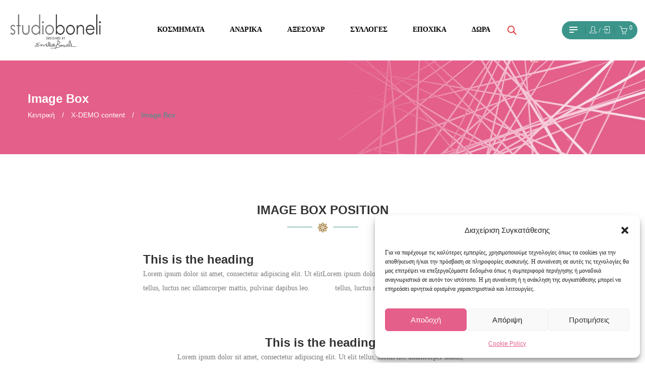

--- FILE ---
content_type: text/css
request_url: https://www.studioboneli.gr/wp-content/cache/wpo-minify/1768387399/assets/wpo-minify-header-a8217cc6.min.css
body_size: 108848
content:
#sb_instagram{width:100%;margin:0 auto;padding:0;-webkit-box-sizing:border-box;-moz-box-sizing:border-box;box-sizing:border-box}#sb_instagram #sbi_images,#sb_instagram.sbi_fixed_height{-webkit-box-sizing:border-box;-moz-box-sizing:border-box}#sb_instagram:after,.sbi_lb-commentBox:after,.sbi_lb-data:after,.sbi_lb-dataContainer:after,.sbi_lb-outerContainer:after{content:"";display:table;clear:both}#sb_instagram.sbi_fixed_height{overflow:hidden;overflow-y:auto;box-sizing:border-box}#sb_instagram #sbi_images{box-sizing:border-box;display:grid;width:100%;padding:12px 0}#sb_instagram .sbi_header_link{-webkit-box-shadow:none;box-shadow:none}#sb_instagram .sbi_header_link:hover,.sbi_lightbox a img{border:none}#sb_instagram #sbi_images .sbi_item{display:inline-block;width:100%;vertical-align:top;zoom:1;margin:0!important;text-decoration:none;opacity:1;overflow:hidden;-webkit-box-sizing:border-box;-moz-box-sizing:border-box;box-sizing:border-box;-webkit-transition:.5s;-moz-transition:.5s;-o-transition:.5s;transition:.5s}#sb_instagram #sbi_images .sbi_item.sbi_transition{opacity:0}#sb_instagram.sbi_col_1 #sbi_images,#sb_instagram.sbi_col_1.sbi_disable_mobile #sbi_images{grid-template-columns:repeat(1,1fr)}#sb_instagram.sbi_col_2 #sbi_images,#sb_instagram.sbi_col_2.sbi_disable_mobile #sbi_images{grid-template-columns:repeat(2,1fr)}#sb_instagram.sbi_col_3 #sbi_images,#sb_instagram.sbi_col_3.sbi_disable_mobile #sbi_images{grid-template-columns:repeat(3,1fr)}#sb_instagram.sbi_col_4 #sbi_images,#sb_instagram.sbi_col_4.sbi_disable_mobile #sbi_images{grid-template-columns:repeat(4,1fr)}#sb_instagram.sbi_col_5 #sbi_images,#sb_instagram.sbi_col_5.sbi_disable_mobile #sbi_images{grid-template-columns:repeat(5,1fr)}#sb_instagram.sbi_col_6 #sbi_images,#sb_instagram.sbi_col_6.sbi_disable_mobile #sbi_images{grid-template-columns:repeat(6,1fr)}#sb_instagram.sbi_col_7 #sbi_images,#sb_instagram.sbi_col_7.sbi_disable_mobile #sbi_images{grid-template-columns:repeat(7,1fr)}#sb_instagram.sbi_col_8 #sbi_images,#sb_instagram.sbi_col_8.sbi_disable_mobile #sbi_images{grid-template-columns:repeat(8,1fr)}#sb_instagram.sbi_col_9 #sbi_images,#sb_instagram.sbi_col_9.sbi_disable_mobile #sbi_images{grid-template-columns:repeat(9,1fr)}#sb_instagram.sbi_col_10 #sbi_images,#sb_instagram.sbi_col_10.sbi_disable_mobile #sbi_images{grid-template-columns:repeat(10,1fr)}#sb_instagram #sbi_load .sbi_load_btn,#sb_instagram .sbi_photo_wrap{position:relative}#sb_instagram .sbi_photo{display:block;text-decoration:none}#sb_instagram .sbi_photo img{width:100%;height:inherit;object-fit:cover;scale:1;transition:transform .5s ease-in-out;transition:transform .5s ease-in-out,-webkit-transform .5s ease-in-out;vertical-align:middle}#sb_instagram .sbi_no_js img,#sb_instagram br,#sb_instagram p:empty,#sb_instagram.sbi_no_js .sbi_load_btn,#sb_instagram.sbi_no_js .sbi_photo img{display:none}#sb_instagram a,#sb_instagram a:active,#sb_instagram a:focus,#sb_instagram a:hover,.sbi_lightbox a:active,.sbi_lightbox a:focus,.sbi_lightbox a:hover{outline:0}#sb_instagram img{display:block;padding:0!important;margin:0!important;max-width:100%!important;opacity:1!important}#sb_instagram .sbi_link{display:none;position:absolute;bottom:0;right:0;width:100%;padding:10px 0;background:rgba(0,0,0,.5);text-align:center;color:#fff;font-size:12px;line-height:1.1}#sb_instagram .sbi_link a{padding:0 6px;text-decoration:none;color:#fff;font-size:12px;line-height:1.1;display:inline-block;vertical-align:top;zoom:1}#sb_instagram .sbi_link .sbi_lightbox_link{padding-bottom:5px}#sb_instagram .sbi_link a:focus,#sb_instagram .sbi_link a:hover{text-decoration:underline}#sb_instagram .sbi_photo_wrap:focus .sbi_link,#sb_instagram .sbi_photo_wrap:hover .sbi_link{display:block}#sb_instagram svg:not(:root).svg-inline--fa{height:1em;display:inline-block}#sb_instagram .sbi_type_carousel .sbi_playbtn,#sb_instagram .sbi_type_carousel .svg-inline--fa.fa-play,#sb_instagram .sbi_type_video .sbi_playbtn,#sb_instagram .sbi_type_video .svg-inline--fa.fa-play,.sbi_type_carousel .fa-clone{display:block!important;position:absolute;z-index:1;color:rgba(255,255,255,.9);font-style:normal!important;text-shadow:0 0 8px rgba(0,0,0,.8)}#sb_instagram .sbi_type_carousel .sbi_playbtn,#sb_instagram .sbi_type_video .sbi_playbtn{z-index:2;top:50%;left:50%;margin-top:-24px;margin-left:-19px;padding:0;font-size:48px}#sb_instagram .sbi_type_carousel .fa-clone{right:12px;top:12px;font-size:24px;text-shadow:0 0 8px rgba(0,0,0,.3)}#sb_instagram .sbi_type_carousel .svg-inline--fa.fa-play,#sb_instagram .sbi_type_video .svg-inline--fa.fa-play,.sbi_type_carousel svg.fa-clone{-webkit-filter:drop-shadow(0px 0px 2px rgba(0,0,0,.4));filter:drop-shadow(0px 0px 2px rgba(0, 0, 0, .4))}#sb_instagram .sbi_loader{width:20px;height:20px;position:relative;top:50%;left:50%;margin:-10px 0 0 -10px;background-color:rgba(0,0,0,.5);border-radius:100%;-webkit-animation:1s ease-in-out infinite sbi-sk-scaleout;animation:1s ease-in-out infinite sbi-sk-scaleout}#sbi_load p{display:inline;padding:0;margin:0}#sb_instagram #sbi_load .sbi_loader{position:absolute;margin-top:-11px;background-color:#fff;opacity:1}@-webkit-keyframes sbi-sk-scaleout{0%{-webkit-transform:scale(0)}100%{-webkit-transform:scale(1);opacity:0}}@keyframes sbi-sk-scaleout{0%{-webkit-transform:scale(0);-ms-transform:scale(0);transform:scale(0)}100%{-webkit-transform:scale(1);-ms-transform:scale(1);transform:scale(1);opacity:0}}#sb_instagram .fa-spin,#sbi_lightbox .fa-spin{-webkit-animation:2s linear infinite fa-spin;animation:2s linear infinite fa-spin}#sb_instagram .fa-pulse,#sbi_lightbox .fa-pulse{-webkit-animation:1s steps(8) infinite fa-spin;animation:1s steps(8) infinite fa-spin}@-webkit-keyframes fa-spin{0%{-webkit-transform:rotate(0);transform:rotate(0)}100%{-webkit-transform:rotate(359deg);transform:rotate(359deg)}}@keyframes fa-spin{0%{-webkit-transform:rotate(0);transform:rotate(0)}100%{-webkit-transform:rotate(359deg);transform:rotate(359deg)}}.sbi-screenreader{text-indent:-9999px!important;display:block!important;width:0!important;height:0!important;line-height:0!important;text-align:left!important;overflow:hidden!important}#sb_instagram .sb_instagram_header,.sb_instagram_header{overflow:hidden;position:relative;-webkit-box-sizing:border-box;-moz-box-sizing:border-box;box-sizing:border-box;padding:12px 0}#sb_instagram .sb_instagram_header a,.sb_instagram_header a{transition:color .5s;text-decoration:none}.sb_instagram_header.sbi_header_outside{float:none;margin-left:auto!important;margin-right:auto!important;display:flex}.sbi_no_avatar .sbi_header_img{background:#333;color:#fff;width:50px;height:50px;position:relative}.sb_instagram_header .sbi_header_hashtag_icon{opacity:0;position:absolute;width:100%;top:0;bottom:0;left:0;text-align:center;color:#fff;background:rgba(0,0,0,.75)}.sbi_no_avatar .sbi_header_hashtag_icon{display:block;color:#fff;opacity:.9;-webkit-transition:background .6s linear,color .6s linear;-moz-transition:background .6s linear,color .6s linear;-o-transition:background .6s linear,color .6s linear;transition:background .6s linear,color .6s linear}.sbi_no_avatar:hover .sbi_header_hashtag_icon{display:block;opacity:1;-webkit-transition:background .2s linear,color .2s linear;-moz-transition:background .2s linear,color .2s linear;-o-transition:background .2s linear,color .2s linear;transition:background .2s linear,color .2s linear}@media all and (min-width:480px){#sb_instagram .sb_instagram_header.sbi_medium .sbi_header_img,#sb_instagram .sb_instagram_header.sbi_medium .sbi_header_img img,.sb_instagram_header.sbi_medium .sbi_header_img,.sb_instagram_header.sbi_medium .sbi_header_img img{width:80px;height:80px;border-radius:50%}#sb_instagram .sb_instagram_header.sbi_medium .sbi_header_text h3,.sb_instagram_header.sbi_medium .sbi_header_text h3{font-size:20px}#sb_instagram .sb_instagram_header.sbi_medium .sbi_header_text .sbi_bio,#sb_instagram .sb_instagram_header.sbi_medium .sbi_header_text .sbi_bio_info,.sb_instagram_header.sbi_medium .sbi_header_text .sbi_bio,.sb_instagram_header.sbi_medium .sbi_header_text .sbi_bio_info{font-size:14px}#sb_instagram .sb_instagram_header.sbi_medium .sbi_header_text .sbi_bio,#sb_instagram .sb_instagram_header.sbi_medium .sbi_header_text .sbi_bio_info,#sb_instagram .sb_instagram_header.sbi_medium .sbi_header_text h3,.sb_instagram_header.sbi_medium .sbi_header_text .sbi_bio,.sb_instagram_header.sbi_medium .sbi_header_text .sbi_bio_info,.sb_instagram_header.sbi_medium .sbi_header_text h3{line-height:1.4}#sb_instagram .sb_instagram_header.sbi_large .sbi_header_img,#sb_instagram .sb_instagram_header.sbi_large .sbi_header_img img,.sb_instagram_header.sbi_large .sbi_header_img,.sb_instagram_header.sbi_large .sbi_header_img img{width:120px;height:120px;border-radius:50%}#sb_instagram .sb_instagram_header.sbi_large .sbi_header_text h3,.sb_instagram_header.sbi_large .sbi_header_text h3{font-size:28px}#sb_instagram .sb_instagram_header.sbi_large .sbi_header_text .sbi_bio,#sb_instagram .sb_instagram_header.sbi_large .sbi_header_text .sbi_bio_info,.sb_instagram_header.sbi_large .sbi_header_text .sbi_bio,.sb_instagram_header.sbi_large .sbi_header_text .sbi_bio_info{font-size:16px}}#sb_instagram .sb_instagram_header .sbi_header_img,.sb_instagram_header .sbi_header_img{position:relative;width:50px;height:50px;overflow:hidden;-moz-border-radius:40px;-webkit-border-radius:40px;border-radius:50%}#sb_instagram .sb_instagram_header .sbi_header_img_hover,.sb_instagram_header .sbi_header_img_hover{opacity:0;position:absolute;width:100%;top:0;bottom:0;left:0;text-align:center;color:#fff;background:rgba(0,0,0,.75);z-index:2;transition:opacity .4s ease-in-out}#sb_instagram .sb_instagram_header .sbi_header_hashtag_icon .sbi_new_logo,#sb_instagram .sb_instagram_header .sbi_header_img_hover .sbi_new_logo,.sb_instagram_header .sbi_header_hashtag_icon .sbi_new_logo,.sb_instagram_header .sbi_header_img_hover .sbi_new_logo{position:absolute;top:50%;left:50%;margin-top:-12px;margin-left:-12px;width:24px;height:24px;font-size:24px}#sb_instagram .sb_instagram_header.sbi_medium .sbi_header_hashtag_icon .sbi_new_logo,.sb_instagram_header.sbi_medium .sbi_header_hashtag_icon .sbi_new_logo{margin-top:-18px;margin-left:-18px;width:36px;height:36px;font-size:36px}#sb_instagram .sb_instagram_header.sbi_large .sbi_header_hashtag_icon .sbi_new_logo,.sb_instagram_header.sbi_large .sbi_header_hashtag_icon .sbi_new_logo{margin-top:-24px;margin-left:-24px;width:48px;height:48px;font-size:48px}#sb_instagram .sb_instagram_header .sbi_header_img_hover i{overflow:hidden}#sb_instagram .sb_instagram_header .sbi_fade_in,.sb_instagram_header .sbi_fade_in{opacity:1;transition:opacity .2s ease-in-out}#sb_instagram .sb_instagram_header a:focus .sbi_header_img_hover,#sb_instagram .sb_instagram_header a:hover .sbi_header_img_hover,#sb_instagram.sbi_no_js #sbi_images .sbi_item.sbi_transition,.sb_instagram_header a:focus .sbi_header_img_hover,.sb_instagram_header a:hover .sbi_header_img_hover,.sbi_lb-nav a.sbi_lb-next:hover,.sbi_lb-nav a.sbi_lb-prev:hover{opacity:1}#sb_instagram .sb_instagram_header .sbi_header_text,.sb_instagram_header .sbi_header_text{display:flex;gap:20px;justify-content:flex-start;align-items:center}#sb_instagram .sb_instagram_header.sbi_large .sbi_feedtheme_header_text,.sb_instagram_header.sbi_large .sbi_feedtheme_header_text{gap:8px}.sb_instagram_header.sbi_medium .sbi_feedtheme_header_text{gap:4px}.sbi_feedtheme_header_text{display:flex;justify-content:flex-start;align-items:flex-start;flex:1;flex-direction:column;gap:4px}#sb_instagram .sb_instagram_header h3,.sb_instagram_header h3{font-size:16px;line-height:1.3;margin:0;padding:0}#sb_instagram .sb_instagram_header p,.sb_instagram_header p{font-size:13px;line-height:1.3;margin:0;padding:0}#sb_instagram .sb_instagram_header .sbi_header_text img.emoji,.sb_instagram_header .sbi_header_text img.emoji{margin-right:3px!important}#sb_instagram .sb_instagram_header .sbi_header_text.sbi_no_bio .sbi_bio_info,.sb_instagram_header .sbi_header_text.sbi_no_bio .sbi_bio_info{clear:both}#sb_instagram #sbi_load{float:left;clear:both;width:100%;text-align:center;opacity:1;transition:.5s ease-in}#sb_instagram #sbi_load .fa-spinner{display:none;position:absolute;top:50%;left:50%;margin:-8px 0 0 -7px;font-size:15px}#sb_instagram #sbi_load .sbi_load_btn,#sb_instagram .sbi_follow_btn a,.et-db #et-boc .et-l .et_pb_module .sbi_follow_btn a{display:inline-block;vertical-align:top;zoom:1;padding:7px 14px;margin:5px auto 0;background:#333;text-decoration:none;line-height:1.5}#sb_instagram .sbi_load_btn .sbi_btn_text,#sb_instagram .sbi_load_btn .sbi_loader{opacity:1;transition:.1s ease-in}#sb_instagram .sbi_hidden{opacity:0!important}#sb_instagram #sbi_load .sbi_load_btn,#sb_instagram .sbi_follow_btn a{border:none;color:#fff;font-size:13px;-moz-border-radius:4px;-webkit-border-radius:4px;border-radius:4px;-webkit-box-sizing:border-box;-moz-box-sizing:border-box;box-sizing:border-box;transition:.1s ease-in}.sbi_lb-nav a.sbi_lb-next,.sbi_lb-nav a.sbi_lb-prev{width:50px;padding-left:10px;padding-right:10px;opacity:.5;-webkit-transition:opacity .2s;-moz-transition:opacity .2s;-o-transition:opacity .2s}#sb_instagram .sbi_follow_btn{display:inline-block;vertical-align:top;zoom:1;text-align:center}#sb_instagram .sbi_follow_btn.sbi_top{display:block;margin-bottom:5px}#sb_instagram .sbi_follow_btn a{background:#408bd1;color:#fff}#sb_instagram #sbi_load .sbi_load_btn:focus,#sb_instagram #sbi_load .sbi_load_btn:hover{outline:0;box-shadow:inset 0 0 20px 20px rgba(255,255,255,.25)}#sb_instagram .sbi_follow_btn a:focus,#sb_instagram .sbi_follow_btn a:hover{outline:0;box-shadow:inset 0 0 10px 20px #359dff}#sb_instagram #sbi_load .sbi_load_btn:active,#sb_instagram .sbi_follow_btn a:active{box-shadow:inset 0 0 10px 20px rgba(0,0,0,.3)}#sb_instagram .sbi_follow_btn .fa,#sb_instagram .sbi_follow_btn svg{margin-bottom:-1px;margin-right:7px;font-size:15px}#sb_instagram .sbi_follow_btn svg{vertical-align:-.125em}#sb_instagram #sbi_load .sbi_follow_btn{margin-left:5px}#sb_instagram .sb_instagram_error{width:100%;text-align:center;line-height:1.4}#sbi_mod_error{display:none;border:1px solid #ddd;background:#eee;color:#333;margin:10px 0 0;padding:10px 15px;font-size:13px;text-align:center;clear:both;-moz-border-radius:4px;-webkit-border-radius:4px;border-radius:4px}#sbi_mod_error br{display:initial!important}#sbi_mod_error p{padding:5px 0!important;margin:0!important;line-height:1.3!important}#sbi_mod_error ol,#sbi_mod_error ul{padding:5px 0 5px 20px!important;margin:0!important}#sbi_mod_error li{padding:1px 0!important;margin:0!important}#sbi_mod_error span{font-size:12px}#sb_instagram.sbi_medium .sbi_photo_wrap .svg-inline--fa.fa-play,#sb_instagram.sbi_medium .sbi_playbtn{margin-top:-12px;margin-left:-9px;font-size:23px}#sb_instagram.sbi_medium .sbi_type_carousel .sbi_photo_wrap .fa-clone{right:8px;top:8px;font-size:18px}#sb_instagram.sbi_small .sbi_photo_wrap .svg-inline--fa.fa-play,#sb_instagram.sbi_small .sbi_playbtn{margin-top:-9px;margin-left:-7px;font-size:18px}#sb_instagram.sbi_small .sbi_type_carousel .sbi_photo_wrap .fa-clone{right:5px;top:5px;font-size:12px}@media all and (max-width:640px){#sb_instagram.sbi_col_3 #sbi_images,#sb_instagram.sbi_col_4 #sbi_images,#sb_instagram.sbi_col_5 #sbi_images,#sb_instagram.sbi_col_6 #sbi_images{grid-template-columns:repeat(2,1fr)}#sb_instagram.sbi_col_10 #sbi_images,#sb_instagram.sbi_col_7 #sbi_images,#sb_instagram.sbi_col_8 #sbi_images,#sb_instagram.sbi_col_9 #sbi_images{grid-template-columns:repeat(4,1fr)}#sb_instagram.sbi_width_resp{width:100%!important}}#sb_instagram.sbi_no_js #sbi_images .sbi_item .sbi_photo_wrap{box-sizing:border-box;position:relative;overflow:hidden}#sb_instagram.sbi_no_js #sbi_images .sbi_item .sbi_photo_wrap:before{content:"";display:block;padding-top:100%;z-index:-300}#sb_instagram.sbi_no_js #sbi_images .sbi_item .sbi_photo{position:absolute;top:0;left:0;bottom:0;right:0}#sb_instagram #sbi_images .sbi_js_load_disabled .sbi_imgLiquid_ready.sbi_photo,#sb_instagram #sbi_images .sbi_no_js_customizer .sbi_imgLiquid_ready.sbi_photo{padding-bottom:0!important}#sb_instagram #sbi_mod_error .sb_frontend_btn{display:inline-block;padding:6px 10px;background:rgba(0,0,0,.1);text-decoration:none;border-radius:5px;margin-top:10px;color:#444}#sb_instagram #sbi_mod_error .sb_frontend_btn:hover{background:rgba(0,0,0,.15)}#sb_instagram #sbi_mod_error .sb_frontend_btn .fa{margin-right:2px}#sb_instagram.sbi_palette_dark,#sbi_lightbox.sbi_palette_dark_lightbox .sbi_lb-outerContainer .sbi_lb-dataContainer,#sbi_lightbox.sbi_palette_dark_lightbox .sbi_lightbox_tooltip,#sbi_lightbox.sbi_palette_dark_lightbox .sbi_share_close,.sbi_header_outside.sbi_header_palette_dark{background-color:rgba(0,0,0,.85);color:rgba(255,255,255,.75)}#sb_instagram.sbi_palette_dark .sbi_caption,#sb_instagram.sbi_palette_dark .sbi_meta,#sbi_lightbox.sbi_lb-comments-enabled.sbi_palette_dark_lightbox .sbi_lb-commentBox p,#sbi_lightbox.sbi_palette_dark_lightbox .sbi_lb-outerContainer .sbi_lb-dataContainer .sbi_lb-details .sbi_lb-caption,#sbi_lightbox.sbi_palette_dark_lightbox .sbi_lb-outerContainer .sbi_lb-dataContainer .sbi_lb-number,.sbi_header_palette_dark,.sbi_header_palette_dark .sbi_bio{color:rgba(255,255,255,.75)}#sb_instagram.sbi_palette_dark .sbi_expand a,#sbi_lightbox.sbi_lb-comments-enabled.sbi_palette_dark_lightbox .sbi_lb-commentBox .sbi_lb-commenter,#sbi_lightbox.sbi_palette_dark_lightbox .sbi_lb-outerContainer .sbi_lb-dataContainer .sbi_lb-details a,#sbi_lightbox.sbi_palette_dark_lightbox .sbi_lb-outerContainer .sbi_lb-dataContainer .sbi_lb-details a p,.sbi_header_palette_dark a{color:#fff}#sb_instagram.sbi_palette_light,#sbi_lightbox.sbi_palette_light_lightbox .sbi_lb-outerContainer .sbi_lb-dataContainer,#sbi_lightbox.sbi_palette_light_lightbox .sbi_lightbox_tooltip,#sbi_lightbox.sbi_palette_light_lightbox .sbi_share_close,.sbi_header_outside.sbi_header_palette_light{color:rgba(0,0,0,.85);background-color:rgba(255,255,255,.75)}#sb_instagram.sbi_palette_light .sbi_caption,#sb_instagram.sbi_palette_light .sbi_meta,#sbi_lightbox.sbi_lb-comments-enabled.sbi_palette_light_lightbox .sbi_lb-commentBox p,#sbi_lightbox.sbi_palette_light_lightbox .sbi_lb-outerContainer .sbi_lb-dataContainer .sbi_lb-details .sbi_lb-caption,#sbi_lightbox.sbi_palette_light_lightbox .sbi_lb-outerContainer .sbi_lb-dataContainer .sbi_lb-number,.sbi_header_palette_light,.sbi_header_palette_light .sbi_bio{color:rgba(0,0,0,.85)}#sb_instagram.sbi_palette_light .sbi_expand a,#sbi_lightbox.sbi_lb-comments-enabled.sbi_palette_light_lightbox .sbi_lb-commentBox .sbi_lb-commenter,#sbi_lightbox.sbi_palette_light_lightbox .sbi_lb-outerContainer .sbi_lb-dataContainer .sbi_lb-details a,#sbi_lightbox.sbi_palette_light_lightbox .sbi_lb-outerContainer .sbi_lb-dataContainer .sbi_lb-details a p,.sbi_header_palette_light a{color:#000}@media all and (max-width:800px){#sb_instagram.sbi_tab_col_10 #sbi_images{grid-template-columns:repeat(10,1fr)}#sb_instagram.sbi_tab_col_9 #sbi_images{grid-template-columns:repeat(9,1fr)}#sb_instagram.sbi_tab_col_8 #sbi_images{grid-template-columns:repeat(8,1fr)}#sb_instagram.sbi_tab_col_7 #sbi_images{grid-template-columns:repeat(7,1fr)}#sb_instagram.sbi_tab_col_6 #sbi_images{grid-template-columns:repeat(6,1fr)}#sb_instagram.sbi_tab_col_5 #sbi_images{grid-template-columns:repeat(5,1fr)}#sb_instagram.sbi_tab_col_4 #sbi_images{grid-template-columns:repeat(4,1fr)}#sb_instagram.sbi_tab_col_3 #sbi_images{grid-template-columns:repeat(3,1fr)}#sb_instagram.sbi_tab_col_2 #sbi_images{grid-template-columns:repeat(2,1fr)}#sb_instagram.sbi_tab_col_1 #sbi_images{grid-template-columns:1fr}}@media all and (max-width:480px){#sb_instagram.sbi_col_10 #sbi_images,#sb_instagram.sbi_col_10.sbi_mob_col_auto #sbi_images,#sb_instagram.sbi_col_3 #sbi_images,#sb_instagram.sbi_col_3.sbi_mob_col_auto #sbi_images,#sb_instagram.sbi_col_4 #sbi_images,#sb_instagram.sbi_col_4.sbi_mob_col_auto #sbi_images,#sb_instagram.sbi_col_5 #sbi_images,#sb_instagram.sbi_col_5.sbi_mob_col_auto #sbi_images,#sb_instagram.sbi_col_6 #sbi_images,#sb_instagram.sbi_col_6.sbi_mob_col_auto #sbi_images,#sb_instagram.sbi_col_7 #sbi_images,#sb_instagram.sbi_col_7.sbi_mob_col_auto #sbi_images,#sb_instagram.sbi_col_8 #sbi_images,#sb_instagram.sbi_col_8.sbi_mob_col_auto #sbi_images,#sb_instagram.sbi_col_9 #sbi_images,#sb_instagram.sbi_col_9.sbi_mob_col_auto #sbi_images,#sb_instagram.sbi_mob_col_1 #sbi_images{grid-template-columns:1fr}#sb_instagram.sbi_mob_col_2 #sbi_images{grid-template-columns:repeat(2,1fr)}#sb_instagram.sbi_mob_col_3 #sbi_images{grid-template-columns:repeat(3,1fr)}#sb_instagram.sbi_mob_col_4 #sbi_images{grid-template-columns:repeat(4,1fr)}#sb_instagram.sbi_mob_col_5 #sbi_images{grid-template-columns:repeat(5,1fr)}#sb_instagram.sbi_mob_col_6 #sbi_images{grid-template-columns:repeat(6,1fr)}#sb_instagram.sbi_mob_col_7 #sbi_images{grid-template-columns:repeat(7,1fr)}#sb_instagram.sbi_mob_col_8 #sbi_images{grid-template-columns:repeat(8,1fr)}#sb_instagram.sbi_mob_col_9 #sbi_images{grid-template-columns:repeat(9,1fr)}#sb_instagram.sbi_mob_col_10 #sbi_images{grid-template-columns:repeat(10,1fr)}}#sb_instagram #sbi_images .sbi_item.sbi_num_diff_hide{display:none!important}body:after{content:url(https://www.studioboneli.gr/wp-content/plugins/instagram-feed/css/../img/sbi-sprite.png);display:none}.sbi_lightboxOverlay{position:absolute;top:0;left:0;z-index:99999;background-color:#000;opacity:.9;display:none}.sbi_lightbox{position:absolute;left:0;width:100%;z-index:100000;text-align:center;line-height:0;font-weight:400}.sbi_lightbox .sbi_lb-image{display:block;height:auto;max-width:inherit;-webkit-border-radius:3px;-moz-border-radius:3px;-ms-border-radius:3px;-o-border-radius:3px;border-radius:3px;object-fit:contain}.sbi_lightbox.sbi_lb-comments-enabled .sbi_lb-image{-webkit-border-radius:3px 0 0 3px;-moz-border-radius:3px 0 0 3px;-ms-border-radius:3px 0 0 3px;-o-border-radius:3px 0 0 3px;border-radius:3px 0 0 3px}.sbi_lb-outerContainer{position:relative;background-color:#000;width:250px;height:250px;margin:0 auto 5px;-webkit-border-radius:4px;-moz-border-radius:4px;-ms-border-radius:4px;-o-border-radius:4px;border-radius:4px}.sbi_lb-container-wrapper{height:100%}.sbi_lb-container{position:relative;top:0;left:0;width:100%;height:100%;bottom:0;right:0}.sbi_lb-loader{position:absolute;width:100%;top:50%;left:0;height:20px;margin-top:-10px;text-align:center;line-height:0}.sbi_lb-loader span{display:block;width:14px;height:14px;margin:0 auto;background:url(https://www.studioboneli.gr/wp-content/plugins/instagram-feed/css/../img/sbi-sprite.png) no-repeat}.sbi_lb-container>.nav{left:0}.sbi_lb-nav a{position:absolute;z-index:100;top:0;height:90%;outline:0;background-image:url('[data-uri]')}.sbi_lb-next,.sbi_lb-prev{height:100%;cursor:pointer;display:block}.sbi_lb-nav a.sbi_lb-prev{left:-70px;float:left;transition:opacity .2s}.sbi_lb-nav a.sbi_lb-next{right:-70px;float:right;transition:opacity .2s}.sbi_lb-nav span{display:block;top:55%;position:absolute;left:20px;width:34px;height:45px;margin:-25px 0 0;background:url(https://www.studioboneli.gr/wp-content/plugins/instagram-feed/css/../img/sbi-sprite.png) no-repeat}.sbi_lb-nav a.sbi_lb-prev span{background-position:-53px 0}.sbi_lb-nav a.sbi_lb-next span{left:auto;right:20px;background-position:-18px 0}.sbi_lb-dataContainer{margin:0 auto;padding-top:10px;width:100%;font-family:"Open Sans",Helvetica,Arial,sans-serif;-moz-border-radius-bottomleft:4px;-webkit-border-bottom-left-radius:4px;border-bottom-left-radius:4px;-moz-border-radius-bottomright:4px;-webkit-border-bottom-right-radius:4px;border-bottom-right-radius:4px}.sbi_lightbox.sbi_lb-comments-enabled .sbi_lb-outerContainer{position:relative;padding-right:300px;background:#fff;-webkit-box-sizing:content-box;-moz-box-sizing:content-box;box-sizing:content-box}.sbi_lightbox.sbi_lb-comments-enabled .sbi_lb-container-wrapper{position:relative;background:#000}.sbi_lightbox.sbi_lb-comments-enabled .sbi_lb-dataContainer{width:300px!important;position:absolute;top:0;right:-300px;height:100%;bottom:0;background:#fff;line-height:1.4;overflow:hidden;overflow-y:auto;text-align:left}.sbi_lightbox.sbi_lb-comments-enabled .sbi_lb-commentBox{display:block!important;width:100%;margin-top:20px;padding:4px}#sbi_lightbox.sbi_lb-comments-enabled .sbi_lb-number{padding-bottom:0}#sbi_lightbox.sbi_lb-comments-enabled .sbi_lb-caption{width:100%;max-width:100%;margin-bottom:20px}#sbi_lightbox.sbi_lb-comments-enabled .sbi_lb-caption .sbi_caption_text{display:inline-block;padding-top:10px}.sbi_lightbox.sbi_lb-comments-enabled .sbi_lb-comment{display:block!important;width:100%;min-width:100%;float:left;clear:both;font-size:12px;padding:3px 20px 3px 0;margin:0 0 1px;-webkit-box-sizing:border-box;-moz-box-sizing:border-box;box-sizing:border-box}.sbi_lightbox.sbi_lb-comments-enabled .sbi_lb-commenter{font-weight:700;margin-right:5px}.sbi_lightbox.sbi_lb-comments-enabled .sbi_lb-commentBox p{text-align:left}.sbi_lightbox.sbi_lb-comments-enabled .sbi_lb-dataContainer{box-sizing:border-box;padding:15px 20px}.sbi_lb-data{padding:0 4px;color:#ccc}.sbi_lb-data .sbi_lb-details{width:85%;float:left;text-align:left;line-height:1.1}.sbi_lb-data .sbi_lb-caption{float:left;font-size:13px;font-weight:400;line-height:1.3;padding-bottom:3px;color:#ccc;word-wrap:break-word;word-break:break-word;overflow-wrap:break-word;-webkit-hyphens:auto;-moz-hyphens:auto;hyphens:auto}.sbi_lb-data .sbi_lb-caption a{color:#ccc;font-weight:700;text-decoration:none}.sbi_lb-commenter:hover,.sbi_lb-data .sbi_lb-caption .sbi_lightbox_username:hover p,.sbi_lb-data .sbi_lb-caption a:hover{color:#fff;text-decoration:underline}.sbi_lb-data .sbi_lb-caption .sbi_lightbox_username{float:left;width:100%;color:#ccc;padding-bottom:0;display:block;margin:0 0 5px}#sbi_lightbox.sbi_lightbox.sbi_lb-comments-enabled .sbi_lb-number,#sbi_lightbox.sbi_lightbox.sbi_lb-comments-enabled .sbi_lightbox_action a,#sbi_lightbox.sbi_lightbox.sbi_lb-comments-enabled .sbi_lightbox_action a:hover,.sbi_lightbox.sbi_lb-comments-enabled .sbi_lb-commenter,.sbi_lightbox.sbi_lb-comments-enabled .sbi_lb-commenter:hover,.sbi_lightbox.sbi_lb-comments-enabled .sbi_lb-data,.sbi_lightbox.sbi_lb-comments-enabled .sbi_lb-data .sbi_lb-caption,.sbi_lightbox.sbi_lb-comments-enabled .sbi_lb-data .sbi_lb-caption .sbi_lightbox_username p,.sbi_lightbox.sbi_lb-comments-enabled .sbi_lb-data .sbi_lb-caption .sbi_lightbox_username:hover p,.sbi_lightbox.sbi_lb-comments-enabled .sbi_lb-data .sbi_lb-caption a,.sbi_lightbox.sbi_lb-comments-enabled .sbi_lb-data .sbi_lb-caption a:hover,.sbi_lightbox.sbi_lb-comments-enabled .sbi_lightbox_username{color:#333}.sbi_lightbox .sbi_lightbox_username img{float:left;border:none;width:32px;height:32px;margin-right:10px;background:#666;-moz-border-radius:40px;-webkit-border-radius:40px;border-radius:40px}.sbi_lightbox_username p{float:left;margin:0;padding:0;color:#ccc;line-height:32px;font-weight:700;font-size:13px}.sbi_lb-data .sbi_lb-number{display:block;float:left;clear:both;padding:5px 0 15px;font-size:12px;color:#999}.sbi_lb-data .sbi_lb-close{display:block;float:right;width:30px;height:30px;font-size:18px;color:#aaa;text-align:right;outline:0;opacity:.7;-webkit-transition:opacity .2s;-moz-transition:opacity .2s;-o-transition:opacity .2s;transition:opacity .2s}.sbi_lb-data .sbi_lb-close:hover{cursor:pointer;opacity:1;color:#fff}.sbi_lb-nav{top:0;left:0;width:100%;z-index:10;height:auto}.sbi-feed-block-cta,.sbi-feed-block-cta-img-ctn{width:100%!important;position:relative!important}.sbi_lightbox .sbi_owl-item:nth-child(n+2) .sbi_video{position:relative!important}.sbi_lb-container{padding:0}.sbi-feed-block-cta{border:1px solid #e8e8eb!important;border-radius:2px!important;text-align:center!important}.sbi-feed-block-cta-img-ctn{float:left!important;display:flex!important;justify-content:center!important;align-items:center!important;margin-top:50px!important;margin-bottom:35px!important}.sbi-feed-block-cta-img{width:65px!important;height:65px!important;position:relative!important;border:2px solid #dcdde1!important;border-radius:16px!important;-webkit-transform:rotate(-3deg)!important;transform:rotate(-3deg)!important;display:flex!important;justify-content:center!important;align-items:center!important}.sbi-feed-block-cta-img span svg{float:left!important}.sbi-feed-block-cta-img>*{-webkit-transform:rotate(3deg)!important;transform:rotate(3deg)!important}.sbi-feed-block-cta-logo{position:absolute!important;right:-15px!important;bottom:-19px!important;z-index:1!important}.sbi-feed-block-cta-heading{font-size:19px!important;padding:0!important;margin:0 0 30px!important;display:inline-block!important;width:100%!important;font-weight:700!important;line-height:1.4em!important}.sbi-feed-block-cta-btn{background:#0068a0!important;border-radius:2px!important;padding:8px 20px 8px 38px!important;cursor:pointer!important;color:#fff!important;position:relative!important;margin-bottom:30px!important}.sbi-feed-block-cta-btn:after,.sbi-feed-block-cta-btn:before{content:''!important;position:absolute!important;width:2px!important;height:12px!important;background:#fff!important;left:20px!important;top:14px!important}.sbi-feed-block-cta-btn:after{-webkit-transform:rotate(90deg)!important;transform:rotate(90deg)!important}.sbi-feed-block-cta-desc{display:flex!important;justify-content:center!important;align-items:center!important;padding:20px!important;background:#f9f9fa!important;border-top:1px solid #e8e8eb!important;margin-top:35px!important;flex-direction:column!important}.sbi-feed-block-cta-desc strong{color:#141b38!important;font-size:16px!important;font-weight:600!important;margin-bottom:8px!important}.sbi-feed-block-cta-desc span{color:#434960!important;font-size:14px!important;line-height:1.5em!important;padding:0 20%!important}.sbi-feed-block-cta-desc span a,.sbi-feed-block-cta-selector span a{text-transform:capitalize!important;text-decoration:underline!important;font-weight:600!important}.sbi-feed-block-cta-selector{width:100%!important;padding:0 20%!important;display:flex!important;justify-content:center!important;align-items:center!important;flex-direction:column!important;margin-bottom:45px!important}.sbi-feed-block-cta-feedselector{border:1px solid #d0d1d7!important;padding:8px 16px!important;margin-bottom:15px!important;max-width:100%!important;min-width:400px!important}.sbi-feed-block-cta-selector span{color:#2c324c!important}.sbi-feed-block-cta-selector span a:after{color:#2c324c!important;margin-left:2px!important;font-weight:400!important;text-decoration-color:#fff!important}.sbi-feed-block-cta-selector span a:first-of-type:after{content:','!important}.sbi-feed-block-cta-selector span a:nth-of-type(2):after{content:'or'!important;margin-left:5px!important;margin-right:2px!important}.et-db #et-boc .et-l .et-fb-modules-list ul>li.sb_facebook_feed::before,.et-db #et-boc .et-l .et-fb-modules-list ul>li.sb_instagram_feed::before,.et-db #et-boc .et-l .et-fb-modules-list ul>li.sb_twitter_feed::before,.et-db #et-boc .et-l .et-fb-modules-list ul>li.sb_youtube_feed::before{content:''!important;height:16px!important;font-variant:normal!important;background-position:center center!important;background-repeat:no-repeat!important}.et-db #et-boc .et-l .et-fb-modules-list ul>li.sb_facebook_feed::before{background-image:url("data:image/svg+xml,%3Csvg width='16' height='16' viewBox='0 0 29 29' fill='none' xmlns='http://www.w3.org/2000/svg'%3E%3Cpath d='M12.9056 18.109H13.4056V17.609H12.9056V18.109ZM9.79722 18.109H9.29722V18.609H9.79722V18.109ZM9.79722 14.5601V14.0601H9.29722V14.5601H9.79722ZM12.9056 14.5601V15.0601H13.4056V14.5601H12.9056ZM20.2604 7.32764H20.7604V6.90407L20.3426 6.83444L20.2604 7.32764ZM20.2604 10.3503V10.8503H20.7604V10.3503H20.2604ZM16.7237 14.5601H16.2237V15.0601H16.7237V14.5601ZM20.1258 14.5601L20.6199 14.6367L20.7094 14.0601H20.1258V14.5601ZM19.5751 18.109V18.609H20.0035L20.0692 18.1857L19.5751 18.109ZM16.7237 18.109V17.609H16.2237V18.109H16.7237ZM27.0523 14.5601H26.5523L26.5523 14.5612L27.0523 14.5601ZM17.0803 26.6136L16.9877 26.1222L17.0803 26.6136ZM12.5489 26.6139L12.6411 26.1225L12.5489 26.6139ZM14.8147 1.79797C7.80749 1.79797 2.07703 7.51685 2.07703 14.5601H3.07703C3.07703 8.06849 8.36042 2.79797 14.8147 2.79797V1.79797ZM2.07703 14.5601C2.07703 20.7981 6.54984 25.9974 12.4567 27.1053L12.6411 26.1225C7.19999 25.1019 3.07703 20.3097 3.07703 14.5601H2.07703ZM13.4056 26.3139V18.109H12.4056V26.3139H13.4056ZM12.9056 17.609H9.79722V18.609H12.9056V17.609ZM10.2972 18.109V14.5601H9.29722V18.109H10.2972ZM9.79722 15.0601H12.9056V14.0601H9.79722V15.0601ZM13.4056 14.5601V11.8556H12.4056V14.5601H13.4056ZM13.4056 11.8556C13.4056 10.4191 13.8299 9.36825 14.5211 8.67703C15.2129 7.98525 16.2305 7.59512 17.5314 7.59512V6.59512C16.0299 6.59512 14.7346 7.04939 13.814 7.96992C12.893 8.891 12.4056 10.2204 12.4056 11.8556H13.4056ZM17.5314 7.59512C18.1724 7.59512 18.8342 7.65119 19.3401 7.70823C19.592 7.73664 19.8029 7.76502 19.9504 7.78622C20.0241 7.79681 20.0818 7.8056 20.1208 7.81167C20.1402 7.81471 20.155 7.81706 20.1647 7.81863C20.1695 7.81941 20.1731 7.82 20.1754 7.82037C20.1765 7.82056 20.1773 7.82069 20.1778 7.82077C20.178 7.82081 20.1782 7.82083 20.1782 7.82084C20.1783 7.82085 20.1783 7.82085 20.1783 7.82085C20.1783 7.82085 20.1783 7.82085 20.1783 7.82085C20.1782 7.82084 20.1782 7.82084 20.2604 7.32764C20.3426 6.83444 20.3426 6.83443 20.3425 6.83443C20.3425 6.83442 20.3424 6.83441 20.3424 6.83441C20.3423 6.83439 20.3422 6.83437 20.342 6.83435C20.3418 6.8343 20.3414 6.83425 20.341 6.83417C20.3401 6.83403 20.3389 6.83383 20.3373 6.83357C20.3342 6.83307 20.3298 6.83234 20.3241 6.83142C20.3127 6.82958 20.2962 6.82695 20.2749 6.82362C20.2323 6.81698 20.1707 6.8076 20.0927 6.7964C19.9369 6.774 19.7157 6.74425 19.4521 6.71453C18.927 6.65532 18.2243 6.59512 17.5314 6.59512V7.59512ZM19.7604 7.32764V10.3503H20.7604V7.32764H19.7604ZM20.2604 9.85033H18.7185V10.8503H20.2604V9.85033ZM18.7185 9.85033C17.851 9.85033 17.1997 10.1241 16.7742 10.6148C16.3604 11.0922 16.2237 11.7025 16.2237 12.2594H17.2237C17.2237 11.8495 17.3257 11.5053 17.5298 11.2699C17.7224 11.0477 18.0684 10.8503 18.7185 10.8503V9.85033ZM16.2237 12.2594V14.5601H17.2237V12.2594H16.2237ZM16.7237 15.0601H20.1258V14.0601H16.7237V15.0601ZM19.6317 14.4834L19.081 18.0323L20.0692 18.1857L20.6199 14.6367L19.6317 14.4834ZM19.5751 17.609H16.7237V18.609H19.5751V17.609ZM16.2237 18.109V26.3135H17.2237V18.109H16.2237ZM17.1728 27.105C20.0281 26.5671 22.618 25.068 24.5079 22.8512L23.7469 22.2025C22.0054 24.2452 19.6188 25.6266 16.9877 26.1222L17.1728 27.105ZM24.5079 22.8512C26.4793 20.5388 27.5591 17.5977 27.5523 14.559L26.5523 14.5612C26.5586 17.3614 25.5636 20.0715 23.7469 22.2025L24.5079 22.8512ZM27.5523 14.5601C27.5523 7.51685 21.8218 1.79797 14.8147 1.79797V2.79797C21.2689 2.79797 26.5523 8.06849 26.5523 14.5601H27.5523ZM16.2237 26.3135C16.2237 26.8064 16.6682 27.2 17.1728 27.105L16.9877 26.1222C17.119 26.0975 17.2237 26.2006 17.2237 26.3135H16.2237ZM12.4567 27.1053C12.9603 27.1998 13.4056 26.8073 13.4056 26.3139H12.4056C12.4056 26.2001 12.5107 26.098 12.6411 26.1225L12.4567 27.1053Z' fill='%232b87da' /%3E%3Cpath d='M12.9056 18.1088H13.4056V17.6088H12.9056V18.1088ZM9.79724 18.1088H9.29724V18.6088H9.79724V18.1088ZM9.79724 14.5599V14.0599H9.29724V14.5599H9.79724ZM12.9056 14.5599V15.0599H13.4056V14.5599H12.9056ZM20.2604 7.32749H20.7604V6.90392L20.3426 6.83429L20.2604 7.32749ZM20.2604 10.3502V10.8502H20.7604V10.3502H20.2604ZM16.7237 14.5599H16.2237V15.0599H16.7237V14.5599ZM20.1258 14.5599L20.6199 14.6366L20.7094 14.0599H20.1258V14.5599ZM19.5751 18.1088V18.6088H20.0035L20.0692 18.1855L19.5751 18.1088ZM16.7237 18.1088V17.6088H16.2237V18.1088H16.7237ZM13.4056 26.366V18.1088H12.4056V26.366H13.4056ZM12.9056 17.6088H9.79724V18.6088H12.9056V17.6088ZM10.2972 18.1088V14.5599H9.29724V18.1088H10.2972ZM9.79724 15.0599H12.9056V14.0599H9.79724V15.0599ZM13.4056 14.5599V11.8554H12.4056V14.5599H13.4056ZM13.4056 11.8554C13.4056 10.4189 13.8299 9.3681 14.5212 8.67688C15.2129 7.9851 16.2305 7.59497 17.5314 7.59497V6.59497C16.0299 6.59497 14.7346 7.04924 13.814 7.96977C12.893 8.89085 12.4056 10.2202 12.4056 11.8554H13.4056ZM17.5314 7.59497C18.1724 7.59497 18.8342 7.65103 19.3401 7.70808C19.592 7.73648 19.803 7.76487 19.9504 7.78607C20.0241 7.79666 20.0819 7.80545 20.1208 7.81152C20.1402 7.81455 20.155 7.81691 20.1647 7.81848C20.1695 7.81926 20.1731 7.81984 20.1754 7.82022C20.1765 7.8204 20.1773 7.82054 20.1778 7.82061C20.178 7.82065 20.1782 7.82068 20.1783 7.82069C20.1783 7.8207 20.1783 7.8207 20.1783 7.8207C20.1783 7.8207 20.1783 7.82069 20.1783 7.82069C20.1782 7.82069 20.1782 7.82068 20.2604 7.32749C20.3426 6.83429 20.3426 6.83428 20.3425 6.83427C20.3425 6.83427 20.3424 6.83426 20.3424 6.83425C20.3423 6.83424 20.3422 6.83422 20.3421 6.8342C20.3418 6.83415 20.3414 6.83409 20.341 6.83402C20.3401 6.83387 20.3389 6.83367 20.3374 6.83342C20.3343 6.83291 20.3298 6.83219 20.3241 6.83127C20.3127 6.82943 20.2962 6.82679 20.2749 6.82347C20.2324 6.81683 20.1707 6.80745 20.0927 6.79624C19.9369 6.77385 19.7158 6.7441 19.4522 6.71438C18.927 6.65516 18.2244 6.59497 17.5314 6.59497V7.59497ZM19.7604 7.32749V10.3502H20.7604V7.32749H19.7604ZM20.2604 9.85018H18.7185V10.8502H20.2604V9.85018ZM18.7185 9.85018C17.8511 9.85018 17.1997 10.1239 16.7743 10.6146C16.3604 11.092 16.2237 11.7024 16.2237 12.2592H17.2237C17.2237 11.8493 17.3257 11.5052 17.5298 11.2697C17.7224 11.0476 18.0684 10.8502 18.7185 10.8502V9.85018ZM16.2237 12.2592V14.5599H17.2237V12.2592H16.2237ZM16.7237 15.0599H20.1258V14.0599H16.7237V15.0599ZM19.6317 14.4833L19.081 18.0322L20.0692 18.1855L20.6199 14.6366L19.6317 14.4833ZM19.5751 17.6088H16.7237V18.6088H19.5751V17.6088ZM16.2237 18.1088V26.366H17.2237V18.1088H16.2237ZM16.4146 26.1752H13.2148V27.1752H16.4146V26.1752ZM16.2237 26.366C16.2237 26.2606 16.3092 26.1752 16.4146 26.1752V27.1752C16.8615 27.1752 17.2237 26.8129 17.2237 26.366H16.2237ZM12.4056 26.366C12.4056 26.8129 12.7679 27.1752 13.2148 27.1752V26.1752C13.3202 26.1752 13.4056 26.2606 13.4056 26.366H12.4056Z' fill='%232b87da'/%3E%3C/svg%3E%0A")}.et-db #et-boc .et-l .et-fb-modules-list ul>li.sb_instagram_feed::before{background-image:url("data:image/svg+xml,%3Csvg width='16' height='16' viewBox='0 0 24 24' fill='none' xmlns='http://www.w3.org/2000/svg'%3E%3Crect x='1' y='1' width='22' height='22' rx='6' stroke='%232b87da' stroke-width='1.5'/%3E%3Ccircle cx='12' cy='12' r='5' stroke='%232b87da' stroke-width='1.5'/%3E%3Ccircle cx='18.5' cy='5.75' r='1.25' fill='%232b87da'/%3E%3C/svg%3E%0A")}.et-db #et-boc .et-l .et-fb-modules-list ul>li.sb_twitter_feed::before{background-image:url("data:image/svg+xml,%3Csvg width='16' height='16' viewBox='0 0 29 29' fill='none' xmlns='http://www.w3.org/2000/svg'%3E%3Cpath d='M27.8762 6.78846C27.9345 6.7065 27.8465 6.60094 27.7536 6.63936C27.0263 6.93989 26.26 7.15757 25.4698 7.29241C25.3632 7.31061 25.3082 7.16347 25.3956 7.09969C26.2337 6.48801 26.8918 5.63649 27.2636 4.63802C27.2958 4.55162 27.2014 4.47574 27.1212 4.52123C26.1605 5.06618 25.1092 5.45524 24.0054 5.68842C23.971 5.69568 23.9354 5.68407 23.9113 5.65844C22.9264 4.60891 21.5545 4 19.9999 4C17.0624 4 14.6624 6.4 14.6624 9.3625C14.6624 9.74071 14.702 10.109 14.7724 10.4586C14.7855 10.5235 14.7342 10.5842 14.6681 10.5803C10.3227 10.3231 6.45216 8.2421 3.84135 5.09864C3.79681 5.04501 3.71241 5.0515 3.67879 5.11257C3.26061 5.8722 3.02493 6.75115 3.02493 7.675C3.02493 9.41548 3.84362 10.9704 5.13417 11.9317C5.2141 11.9913 5.17327 12.12 5.07385 12.1129C4.32811 12.0597 3.63173 11.835 3.00827 11.5171C2.99303 11.5094 2.97493 11.5204 2.97493 11.5375V11.5375C2.97493 13.9896 4.6205 16.0638 6.86301 16.7007C6.96452 16.7295 6.96588 16.8757 6.86218 16.8953C6.25772 17.0096 5.63724 17.0173 5.0289 16.9176C4.95384 16.9052 4.89095 16.9762 4.91633 17.0479C5.26967 18.0466 5.91213 18.9192 6.7637 19.5537C7.58576 20.1661 8.56481 20.5283 9.58351 20.6001C9.67715 20.6067 9.71634 20.7266 9.64124 20.7829C7.78574 22.1744 5.52424 22.9237 3.19993 22.9125C2.91864 22.9125 2.63736 22.9015 2.35608 22.8796C2.25034 22.8714 2.20189 23.0116 2.29272 23.0664C4.58933 24.4509 7.27959 25.25 10.1499 25.25C19.9999 25.25 25.4124 17.075 25.4124 9.9875C25.4124 9.76833 25.4124 9.5598 25.4026 9.34228C25.4011 9.30815 25.4168 9.27551 25.4445 9.2555C26.3819 8.57814 27.1984 7.74079 27.8762 6.78846Z' stroke='%232b87da' stroke-width='1.25' stroke-linejoin='round'/%3E%3C/svg%3E%0A")}.et-db #et-boc .et-l .et-fb-modules-list ul>li.sb_youtube_feed::before{background-image:url("data:image/svg+xml,%3Csvg width='27' height='20' viewBox='0 0 27 20' fill='none' xmlns='http://www.w3.org/2000/svg'%3E%3Cpath d='M11 13.3267C11 13.4037 11.0834 13.4518 11.15 13.4133L17.3377 9.83658C17.4043 9.79808 17.4043 9.70192 17.3377 9.66342L11.15 6.08673C11.0834 6.0482 11 6.0963 11 6.17331V13.3267ZM25.45 3.7125C25.6125 4.3 25.725 5.0875 25.8 6.0875C25.8875 7.0875 25.925 7.95 25.925 8.7L26 9.75C26 12.4875 25.8 14.5 25.45 15.7875C25.1375 16.9125 24.4125 17.6375 23.2875 17.95C22.7 18.1125 21.625 18.225 19.975 18.3C18.35 18.3875 16.8625 18.425 15.4875 18.425L13.5 18.5C8.2625 18.5 5 18.3 3.7125 17.95C2.5875 17.6375 1.8625 16.9125 1.55 15.7875C1.3875 15.2 1.275 14.4125 1.2 13.4125C1.1125 12.4125 1.075 11.55 1.075 10.8L1 9.75C1 7.0125 1.2 5 1.55 3.7125C1.8625 2.5875 2.5875 1.8625 3.7125 1.55C4.3 1.3875 5.375 1.275 7.025 1.2C8.65 1.1125 10.1375 1.075 11.5125 1.075L13.5 1C18.7375 1 22 1.2 23.2875 1.55C24.4125 1.8625 25.1375 2.5875 25.45 3.7125Z' stroke='%232b87da' stroke-width='1.25' stroke-linejoin='round'/%3E%3C/svg%3E%0A")}.et-db #et-boc .et-l .et_pb_module .sbi_follow_btn a{border:none;color:#fff;font-size:13px;-moz-border-radius:4px;-webkit-border-radius:4px;border-radius:4px;-webkit-box-sizing:border-box;-moz-box-sizing:border-box;box-sizing:border-box}.et-db #et-boc .et-l .et_pb_module .sbi-feed-block-cta-btn:after,.et-db #et-boc .et-l .et_pb_module .sbi-feed-block-cta-btn:before{top:10px!important}.yith-wcan-filters{background-color:var(--yith-wcan-filters_colors_background,transparent);margin-bottom:30px}.yith-wcan-filters h3.mobile-only{display:none}.yith-wcan-filters .yith-wcan-filter{margin-bottom:30px}.yith-wcan-filters .yith-wcan-filter .filter-title{color:var(--yith-wcan-filters_colors_titles,#434343)}.yith-wcan-filters .yith-wcan-filter .filter-title.collapsable{cursor:pointer;position:relative}.yith-wcan-filters .yith-wcan-filter .filter-title.collapsable:after{background-size:100% auto;content:"";display:block;height:10px;position:absolute;right:15px;top:calc(50% - 5px);width:10px}.yith-wcan-filters .yith-wcan-filter .filter-title.collapsable.closed:after,.yith-wcan-filters .yith-wcan-filter .filter-title.collapsable:not(.opened):after,.yith-wcan-filters .yith-wcan-filter .filter-title.collapsable:not(.open):after{background-image:url(https://www.studioboneli.gr/wp-content/plugins/yith-woocommerce-ajax-navigation/assets/css/../images/arrow-down.svg)}.yith-wcan-filters .yith-wcan-filter .filter-title.collapsable.open:after,.yith-wcan-filters .yith-wcan-filter .filter-title.collapsable.opened:after{background-image:url(https://www.studioboneli.gr/wp-content/plugins/yith-woocommerce-ajax-navigation/assets/css/../images/arrow-up.svg)}.yith-wcan-filters .yith-wcan-filter .filter-title.collapsable:after{right:5px}.yith-wcan-filters .yith-wcan-filter .filter-title.collapsable.collapsable.closed+.filter-content{display:none}.yith-wcan-filters .yith-wcan-filter .filter-items{float:none;list-style:none;padding-left:0}.yith-wcan-filters .yith-wcan-filter .filter-items.level-0{margin:0;padding:0}.yith-wcan-filters .yith-wcan-filter .filter-items.level-0 ul{padding-left:15px}.yith-wcan-filters .yith-wcan-filter .filter-items.filter-color{font-size:0;margin:0 -5px}.yith-wcan-filters .yith-wcan-filter .filter-items.filter-label{font-size:0;margin:0 -5px}.yith-wcan-filters .yith-wcan-filter .filter-items.filter-dropdown{display:none}.yith-wcan-filters .yith-wcan-filter .filter-items .filter-item{line-height:2;margin:0}.yith-wcan-filters .yith-wcan-filter .filter-items .filter-item>a,.yith-wcan-filters .yith-wcan-filter .filter-items .filter-item>label>a{color:var(--yith-wcan-anchors_style_text,#434343);text-decoration:none}.yith-wcan-filters .yith-wcan-filter .filter-items .filter-item>a:hover,.yith-wcan-filters .yith-wcan-filter .filter-items .filter-item>label>a:hover{color:var(--yith-wcan-anchors_style_text_hover,#4e8ba2)}.yith-wcan-filters .yith-wcan-filter .filter-items .filter-item.disabled{opacity:.5}.yith-wcan-filters .yith-wcan-filter .filter-items .filter-item.disabled>a,.yith-wcan-filters .yith-wcan-filter .filter-items .filter-item.disabled>label>a{color:#B4B4B4;cursor:not-allowed}.yith-wcan-filters .yith-wcan-filter .filter-items .filter-item.active>a,.yith-wcan-filters .yith-wcan-filter .filter-items .filter-item.active>label>a{color:var(--yith-wcan-anchors_style_text_active,#4e8ba2)}.yith-wcan-filters .yith-wcan-filter .filter-items .filter-item.color{display:inline-block;margin-bottom:10px}.yith-wcan-filters .yith-wcan-filter .filter-items .filter-item.color>a{display:inline-block;position:relative}.yith-wcan-filters .yith-wcan-filter .filter-items .filter-item.color.no-color,.yith-wcan-filters .yith-wcan-filter .filter-items .filter-item.color.no-image{font-size:1rem;text-align:center}.yith-wcan-filters .yith-wcan-filter .filter-items .filter-item.color.label-below,.yith-wcan-filters .yith-wcan-filter .filter-items .filter-item.color.label-right{font-size:1rem}.yith-wcan-filters .yith-wcan-filter .filter-items .filter-item.color.label-right{display:block;margin:0 0 10px;width:100%}.yith-wcan-filters .yith-wcan-filter .filter-items .filter-item.color.label-right .term-color,.yith-wcan-filters .yith-wcan-filter .filter-items .filter-item.color.label-right .term-image{margin-bottom:0;margin-right:10px}.yith-wcan-filters .yith-wcan-filter .filter-items .filter-item.color.label-right .term-label{display:inline-block;font-size:1em}.yith-wcan-filters .yith-wcan-filter .filter-items .filter-item.color .term-color{border:2px solid #fff0;border-radius:var(--yith-wcan-color_swatches_border_radius,4px);display:inline-block;height:calc(var(--yith-wcan-color_swatches_size, 45px) + 4px);margin-bottom:5px;overflow:hidden;vertical-align:middle;width:calc(var(--yith-wcan-color_swatches_size, 45px) + 4px)}.yith-wcan-filters .yith-wcan-filter .filter-items .filter-item.color .term-color .color-swatch{display:block;height:100%;width:100%}.yith-wcan-filters .yith-wcan-filter .filter-items .filter-item.color .term-color.bi-color .color-swatch{border-style:solid;border-width:0 0 var(--yith-wcan-color_swatches_size,45px) var(--yith-wcan-color_swatches_size,45px);border-left-color:transparent!important;border-right-color:transparent!important}.yith-wcan-filters .yith-wcan-filter .filter-items .filter-item.color .term-color:hover{border-color:var(--yith-wcan-filters_colors_accent,#4e8ba2)}.yith-wcan-filters .yith-wcan-filter .filter-items .filter-item.color .term-image{border:2px solid #fff0;border-radius:var(--yith-wcan-color_swatches_border_radius,4px);display:inline-block;font-size:0;height:calc(var(--yith-wcan-color_swatches_size, 45px) + 4px);margin-bottom:5px;overflow:hidden;vertical-align:middle;width:calc(var(--yith-wcan-color_swatches_size, 45px) + 4px)}.yith-wcan-filters .yith-wcan-filter .filter-items .filter-item.color .term-image:hover{border-color:var(--yith-wcan-filters_colors_accent,#4e8ba2)}.yith-wcan-filters .yith-wcan-filter .filter-items .filter-item.color .term-image img{height:auto;width:100%}.yith-wcan-filters .yith-wcan-filter .filter-items .filter-item.color.disabled .term-color,.yith-wcan-filters .yith-wcan-filter .filter-items .filter-item.color.disabled .term-image img{opacity:.4}.yith-wcan-filters .yith-wcan-filter .filter-items .filter-item.color .term-label{display:block;font-size:.6em;line-height:1.4;text-align:center}.yith-wcan-filters .yith-wcan-filter .filter-items .filter-item.color.label-hide .term-label{display:none}.yith-wcan-filters .yith-wcan-filter .filter-items .filter-item.active.color .term-color,.yith-wcan-filters .yith-wcan-filter .filter-items .filter-item.active.color .term-image{border-color:var(--yith-wcan-filters_colors_accent,#4e8ba2)}.yith-wcan-filters .yith-wcan-filter .filter-items .filter-item.active.color:not(.no-color):not(.no-image):not(.label-right)>a:after{background-color:var(--yith-wcan-filters_colors_accent,#4e8ba2);background-image:url(https://www.studioboneli.gr/wp-content/plugins/yith-woocommerce-ajax-navigation/assets/css/../images/close.svg);background-position:center;background-repeat:no-repeat;background-size:60%;border-radius:100%;color:#fff;content:"";font-size:16px;height:15px;line-height:15px;position:absolute;right:-5px;text-align:center;text-decoration:none;top:-5px;width:15px}.yith-wcan-filters .yith-wcan-filter .filter-items .filter-item.label{background-color:var(--yith-wcan-labels_style_background,#fff);box-shadow:0 0 0 1px #D7D7D7;border-radius:4px;display:inline-block;margin:0 5px 10px;padding:7px;text-align:center}.yith-wcan-filters .yith-wcan-filter .filter-items .filter-item.label>a{color:var(--yith-wcan-labels_style_text,#434343);display:block;height:100%}.yith-wcan-filters .yith-wcan-filter .filter-items .filter-item.label.active.with-image:not(.label-right)>a{position:relative}.yith-wcan-filters .yith-wcan-filter .filter-items .filter-item.label.active.with-image:not(.label-right)>a:after{background-color:var(--yith-wcan-filters_colors_accent,#4e8ba2);background-image:url(https://www.studioboneli.gr/wp-content/plugins/yith-woocommerce-ajax-navigation/assets/css/../images/close.svg);background-position:center;background-repeat:no-repeat;background-size:60%;border-radius:100%;color:#fff;content:"";font-size:16px;height:15px;line-height:15px;position:absolute;right:-5px;text-align:center;text-decoration:none;top:-5px;width:15px;right:-13px;top:-15px}.yith-wcan-filters .yith-wcan-filter .filter-items .filter-item.label.active.with-image,.yith-wcan-filters .yith-wcan-filter .filter-items .filter-item.label:not(.disabled):hover{box-shadow:0 0 0 2px var(--yith-wcan-filters_colors_accent,#4e8ba2);color:var(--yith-wcan-filters_colors_accent,#4e8ba2)}.yith-wcan-filters .yith-wcan-filter .filter-items .filter-item.label.active:not(.with-image){background-color:var(--yith-wcan-labels_style_background_active,#4e8ba2);box-shadow:0 0 0 2px var(--yith-wcan-labels_style_background_active,#4e8ba2);color:var(--yith-wcan-labels_style_text_active,#fff)}.yith-wcan-filters .yith-wcan-filter .filter-items .filter-item.label.active:not(.with-image) .term-label,.yith-wcan-filters .yith-wcan-filter .filter-items .filter-item.label.active:not(.with-image) .item-count{color:var(--yith-wcan-labels_style_text_active,#fff)}.yith-wcan-filters .yith-wcan-filter .filter-items .filter-item.label:not(.with-image):not(.disabled):hover{background-color:var(--yith-wcan-labels_style_background_hover,#4e8ba2);box-shadow:0 0 0 2px var(--yith-wcan-labels_style_background_hover,#4e8ba2);color:var(--yith-wcan-labels_style_text_hover,#fff)}.yith-wcan-filters .yith-wcan-filter .filter-items .filter-item.label:not(.with-image):not(.disabled):hover .term-label,.yith-wcan-filters .yith-wcan-filter .filter-items .filter-item.label:not(.with-image):not(.disabled):hover .item-count{color:var(--yith-wcan-labels_style_text_hover,#fff)}.yith-wcan-filters .yith-wcan-filter .filter-items .filter-item.label.label-right.with-image{background:none;box-shadow:none;display:block;padding:0;text-align:left;width:100%}.yith-wcan-filters .yith-wcan-filter .filter-items .filter-item.label.label-right.with-image>a{display:inline-block;color:var(--yith-wcan-anchors_style_text,#434343)}.yith-wcan-filters .yith-wcan-filter .filter-items .filter-item.label.label-right.with-image>a:hover{color:var(--yith-wcan-anchors_style_text_hover,#4e8ba2)}.yith-wcan-filters .yith-wcan-filter .filter-items .filter-item.label.label-right.with-image.active>a{color:var(--yith-wcan-anchors_style_text_active,#4e8ba2)}.yith-wcan-filters .yith-wcan-filter .filter-items .filter-item.label.label-right.with-image .term-image{margin-right:10px;max-width:70px;vertical-align:middle}.yith-wcan-filters .yith-wcan-filter .filter-items .filter-item.label.label-right.with-image .term-label{display:inline-block;vertical-align:middle}.yith-wcan-filters .yith-wcan-filter .filter-items .filter-item.label .term-image{display:inline-block;font-size:0;max-width:100%}.yith-wcan-filters .yith-wcan-filter .filter-items .filter-item.label .term-image img{width:100%;height:auto}.yith-wcan-filters .yith-wcan-filter .filter-items .filter-item.label .term-label{display:block;font-size:.8rem}.yith-wcan-filters .yith-wcan-filter .filter-items .filter-item.label.label-hide.with-image .term-label{display:none}.yith-wcan-filters .yith-wcan-filter .filter-items .filter-item.hierarchy-collapsable{position:relative}.yith-wcan-filters .yith-wcan-filter .filter-items .filter-item.hierarchy-collapsable .toggle-handle{background-size:50% auto;background-position:center center;background-repeat:no-repeat;cursor:pointer;display:block;height:20px;position:absolute;right:10px;top:0;width:20px}.yith-wcan-filters .yith-wcan-filter .filter-items .filter-item.hierarchy-collapsable.closed>.toggle-handle{background-image:url(https://www.studioboneli.gr/wp-content/plugins/yith-woocommerce-ajax-navigation/assets/css/../images/arrow-down.svg)}.yith-wcan-filters .yith-wcan-filter .filter-items .filter-item.hierarchy-collapsable.opened>.toggle-handle{background-image:url(https://www.studioboneli.gr/wp-content/plugins/yith-woocommerce-ajax-navigation/assets/css/../images/arrow-up.svg)}.yith-wcan-filters .yith-wcan-filter .filter-items .filter-item.hierarchy-collapsable:after{top:5px}.yith-wcan-filters .yith-wcan-filter .filter-items .filter-item .item-count{color:#B4B4B4;font-size:1em}.yith-wcan-filters .yith-wcan-filter .filter-items .filter-item .star-rating{display:inline-block;line-height:1.4;margin-right:10px;vertical-align:middle}.yith-wcan-filters .yith-wcan-filter .filter-items .filter-item .checkboxbutton.checked:before{background-color:var(--yith-wcan-filters_colors_accent,#4e8ba2);border-color:var(--yith-wcan-filters_colors_accent,#4e8ba2)}.yith-wcan-filters .yith-wcan-filter .filter-items .filter-item .radiobutton.checked:before{background-color:var(--yith-wcan-filters_colors_accent,#4e8ba2)}.yith-wcan-filters .yith-wcan-filter .filter-items .filter-item.filter-has-1-column{display:inline-block;margin:0 5px 10px;vertical-align:top;width:calc(100% - 10px)}.yith-wcan-filters .yith-wcan-filter .filter-items .filter-item.filter-has-2-column{display:inline-block;margin:0 5px 10px;vertical-align:top;width:calc(50% - 10px)}.yith-wcan-filters .yith-wcan-filter .filter-items .filter-item.filter-has-3-column{display:inline-block;margin:0 5px 10px;vertical-align:top;width:calc(33.3333333333% - 10px)}.yith-wcan-filters .yith-wcan-filter .filter-items .filter-item.filter-has-4-column{display:inline-block;margin:0 5px 10px;vertical-align:top;width:calc(25% - 10px)}.yith-wcan-filters .yith-wcan-filter .filter-items .filter-item.filter-has-5-column{display:inline-block;margin:0 5px 10px;vertical-align:top;width:calc(20% - 10px)}.yith-wcan-filters .yith-wcan-filter .filter-items .filter-item.filter-has-6-column{display:inline-block;margin:0 5px 10px;vertical-align:top;width:calc(16.6666666667% - 10px)}.yith-wcan-filters .yith-wcan-filter .filter-items .filter-item.filter-has-7-column{display:inline-block;margin:0 5px 10px;vertical-align:top;width:calc(14.2857142857% - 10px)}.yith-wcan-filters .yith-wcan-filter .filter-items .filter-item.filter-has-8-column{display:inline-block;margin:0 5px 10px;vertical-align:top;width:calc(12.5% - 10px)}.yith-wcan-filters .yith-wcan-filter.label-design .filter-items{font-size:0}.yith-wcan-filters .yith-wcan-filter .yith-wcan-tooltip{background-color:var(--yith-wcan-filters_colors_accent,#4e8ba2);border-radius:0;color:#fff;cursor:initial;font-size:.6875rem;line-height:normal;padding:7px 10px;pointer-events:none;text-align:center;display:none;top:calc(50% - 15px);z-index:1006}.yith-wcan-filters .yith-wcan-filter .yith-wcan-tooltip:before{background:transparent!important;border-top:5px solid #fff0;border-bottom:5px solid #fff0;border-right:5px solid var(--yith-wcan-filters_colors_accent,#4e8ba2);content:"";bottom:-5px;display:block;height:0;left:-5px;position:absolute;top:calc(50% - 5px);width:0}.yith-wcan-filters .yith-wcan-filter .yith-wcan-tooltip>img{min-width:40px;height:auto}.yith-wcan-filters .yith-wcan-filter .filter-color .yith-wcan-tooltip,.yith-wcan-filters .yith-wcan-filter .filter-label .yith-wcan-tooltip{bottom:calc(100% + 15px);top:auto;white-space:nowrap}.yith-wcan-filters .yith-wcan-filter .with-tooltip{position:relative}.yith-wcan-filters .yith-wcan-filter .with-tooltip .yith-wcan-tooltip{position:absolute}.yith-wcan-filters .yith-wcan-filter .filter-color .with-tooltip .yith-wcan-tooltip:before,.yith-wcan-filters .yith-wcan-filter .filter-label .with-tooltip .yith-wcan-tooltip:before{border-left:5px solid #fff0;border-right:5px solid #fff0;border-top:5px solid var(--yith-wcan-filters_colors_accent,#4e8ba2);left:calc(50% - 5px);top:100%}.yith-wcan-filters .yith-wcan-filter .price-slider.both{padding:20px 10px}.yith-wcan-filters .yith-wcan-filter .price-slider.both:after{content:"";display:block;clear:both}.yith-wcan-filters .yith-wcan-filter .price-slider.both .price-slider-min,.yith-wcan-filters .yith-wcan-filter .price-slider.both .price-slider-max{min-width:0;width:50px}.yith-wcan-filters .yith-wcan-filter .price-slider.both .irs{margin-bottom:20px}.yith-wcan-filters .yith-wcan-filter .price-slider.both .price-slider-min{float:left}.yith-wcan-filters .yith-wcan-filter .price-slider.both .price-slider-max{float:right}.yith-wcan-filters .yith-wcan-filter .price-slider.fields{padding:20px 0}.yith-wcan-filters .yith-wcan-filter .price-slider.fields .price-slider-min,.yith-wcan-filters .yith-wcan-filter .price-slider.fields .price-slider-max{min-width:0;width:70px;margin:0 5px}.yith-wcan-filters .yith-wcan-filter .price-slider .irs-bar,.yith-wcan-filters .yith-wcan-filter .price-slider .irs-line{height:5px;border-radius:4px}.yith-wcan-filters .yith-wcan-filter .price-slider .irs-bar{background-color:var(--yith-wcan-filters_colors_accent,#4e8ba2)}.yith-wcan-filters .yith-wcan-filter .price-slider .irs-handle{border:4px solid var(--yith-wcan-filters_colors_accent,#4e8ba2);background-color:var(--yith-wcan-filters_colors_accent,#4e8ba2);cursor:grab;height:18px;top:29px;width:18px}.yith-wcan-filters .yith-wcan-filter .price-slider .irs-min,.yith-wcan-filters .yith-wcan-filter .price-slider .irs-max{background:none;top:-5px}.yith-wcan-filters .yith-wcan-filter .price-slider .irs-from,.yith-wcan-filters .yith-wcan-filter .price-slider .irs-to,.yith-wcan-filters .yith-wcan-filter .price-slider .irs-single{background-color:var(--yith-wcan-filters_colors_accent,#4e8ba2);border-radius:0;color:#fff;cursor:initial;font-size:.6875rem;line-height:normal;padding:7px 10px;pointer-events:none;text-align:center;top:-8px}.yith-wcan-filters .yith-wcan-filter .price-slider .irs-from:before,.yith-wcan-filters .yith-wcan-filter .price-slider .irs-to:before,.yith-wcan-filters .yith-wcan-filter .price-slider .irs-single:before{background:transparent!important;border-top:5px solid #fff0;border-bottom:5px solid #fff0;border-right:5px solid var(--yith-wcan-filters_colors_accent,#4e8ba2);content:"";bottom:-5px;display:block;height:0;left:-5px;position:absolute;top:calc(50% - 5px);width:0}.yith-wcan-filters .yith-wcan-filter .price-slider .irs-from>img,.yith-wcan-filters .yith-wcan-filter .price-slider .irs-to>img,.yith-wcan-filters .yith-wcan-filter .price-slider .irs-single>img{min-width:40px;height:auto}.yith-wcan-filters .yith-wcan-filter .price-slider .irs-from:before,.yith-wcan-filters .yith-wcan-filter .price-slider .irs-to:before,.yith-wcan-filters .yith-wcan-filter .price-slider .irs-single:before{border-left:5px solid #fff0;border-right:5px solid #fff0;border-top:5px solid var(--yith-wcan-filters_colors_accent,#4e8ba2);left:calc(50% - 2px);top:100%}.yith-wcan-filters .yith-wcan-filter .yith-wcan-dropdown{border:1px solid #D7D7D7;border-radius:4px;padding:8px 15px;cursor:pointer;position:relative}.yith-wcan-filters .yith-wcan-filter .yith-wcan-dropdown:after{background-size:100% auto;content:"";display:block;height:10px;position:absolute;right:15px;top:calc(50% - 5px);width:10px}.yith-wcan-filters .yith-wcan-filter .yith-wcan-dropdown.closed:after,.yith-wcan-filters .yith-wcan-filter .yith-wcan-dropdown:not(.opened):after,.yith-wcan-filters .yith-wcan-filter .yith-wcan-dropdown:not(.open):after{background-image:url(https://www.studioboneli.gr/wp-content/plugins/yith-woocommerce-ajax-navigation/assets/css/../images/arrow-down.svg)}.yith-wcan-filters .yith-wcan-filter .yith-wcan-dropdown.open:after,.yith-wcan-filters .yith-wcan-filter .yith-wcan-dropdown.opened:after{background-image:url(https://www.studioboneli.gr/wp-content/plugins/yith-woocommerce-ajax-navigation/assets/css/../images/arrow-up.svg)}.yith-wcan-filters .yith-wcan-filter .yith-wcan-dropdown .dropdown-wrapper{background-color:#fff;border:1px solid rgba(var(--yith-wcan-filters_colors_accent_r,73),var(--yith-wcan-filters_colors_accent_g,139),var(--yith-wcan-filters_colors_accent_b,162),.3);border-radius:4px;box-shadow:0 0 7px 0 rgba(var(--yith-wcan-filters_colors_accent_r,73),var(--yith-wcan-filters_colors_accent_g,139),var(--yith-wcan-filters_colors_accent_b,162),.3);display:none;left:0;padding:15px;position:absolute;right:0;top:calc(100% + 10px);z-index:1011}.yith-wcan-filters .yith-wcan-filter .yith-wcan-dropdown .dropdown-wrapper .search-field-container{margin-bottom:15px;position:relative}.yith-wcan-filters .yith-wcan-filter .yith-wcan-dropdown .dropdown-wrapper .search-field-container .search-field{padding-right:40px;width:100%}.yith-wcan-filters .yith-wcan-filter .yith-wcan-dropdown .dropdown-wrapper .search-field-container .search-field:active,.yith-wcan-filters .yith-wcan-filter .yith-wcan-dropdown .dropdown-wrapper .search-field-container .search-field:focus{border-color:var(--yith-wcan-filters_colors_accent,#4e8ba2);box-shadow:0 0 2px var(--yith-wcan-filters_colors_accent,#4e8ba2);outline-color:var(--yith-wcan-filters_colors_accent,#4e8ba2)}.yith-wcan-filters .yith-wcan-filter .yith-wcan-dropdown .dropdown-wrapper .search-field-container:after{background-image:url(https://www.studioboneli.gr/wp-content/plugins/yith-woocommerce-ajax-navigation/assets/css/../images/search.svg);background-size:100% auto;content:"";display:block;height:25px;position:absolute;right:10px;top:10px;width:25px}.yith-wcan-filters .yith-wcan-filter .yith-wcan-dropdown .dropdown-wrapper .matching-items{margin-bottom:0;max-height:200px;overflow-y:scroll}.yith-wcan-filters .yith-wcan-filter .yith-wcan-dropdown .dropdown-wrapper .matching-items li{margin-bottom:5px}.yith-wcan-filters .yith-wcan-filter .yith-wcan-dropdown .dropdown-wrapper .matching-items li>a{display:inline-block;vertical-align:middle}.yith-wcan-filters .yith-wcan-filter .yith-wcan-dropdown .dropdown-wrapper .matching-items::-webkit-scrollbar{-webkit-appearance:none;width:6px}.yith-wcan-filters .yith-wcan-filter .yith-wcan-dropdown .dropdown-wrapper .matching-items::-webkit-scrollbar-thumb{background-color:var(--yith-wcan-filters_colors_accent,#4e8ba2);border-radius:4px}.yith-wcan-filters .yith-wcan-filter .yith-wcan-dropdown .dropdown-wrapper .show-more{color:var(--yith-wcan-anchors_style_text_hover,#4e8ba2);display:inline-block;font-size:.8em;margin-top:10px;text-decoration:none}.yith-wcan-filters .yith-wcan-filter .yith-wcan-dropdown .dropdown-wrapper .show-more:hover{color:var(--yith-wcan-anchors_style_text,#434343)}.yith-wcan-filters .yith-wcan-filter .yith-wcan-dropdown .dropdown-label{vertical-align:middle}.yith-wcan-filters .yith-wcan-filter .yith-wcan-dropdown .dropdown-label .star-rating{display:inline-block;line-height:1.4;margin-right:10px;vertical-align:middle}.yith-wcan-filters .yith-wcan-filter .yith-wcan-dropdown.open{border-color:rgba(var(--yith-wcan-filters_colors_accent_r,73),var(--yith-wcan-filters_colors_accent_g,139),var(--yith-wcan-filters_colors_accent_b,162),.3);box-shadow:0 0 7px 0 rgba(var(--yith-wcan-filters_colors_accent_r,73),var(--yith-wcan-filters_colors_accent_g,139),var(--yith-wcan-filters_colors_accent_b,162),.3)}.yith-wcan-filters .yith-wcan-filter .yith-wcan-dropdown.open .dropdown-wrapper{display:block}.yith-wcan-filters .yith-wcan-filter a.clear-selection{font-size:.9em;display:inline-block;margin-bottom:20px;cursor:pointer}.yith-wcan-filters .yith-wcan-filter.filter-placeholder .select-placeholder{height:calc(1.5em + 16px);background-color:#B4B4B4!important;border:0!important;border-radius:4px;box-shadow:none;color:#B4B4B4!important;display:block;max-width:100%!important;opacity:.15;outline:0!important;overflow:hidden!important;pointer-events:none;position:relative!important;width:auto;z-index:1;cursor:pointer;position:relative}.yith-wcan-filters .yith-wcan-filter.filter-placeholder .select-placeholder:before{animation:loading__animation 1.5s ease-in-out infinite;background-image:linear-gradient(90deg,#B4B4B4,#f0f0f0,#B4B4B4);background-repeat:no-repeat;content:" ";display:block;height:100%;left:0;position:absolute;right:0;top:0;transform:translateX(-100%)}@keyframes loading__animation{to{transform:translateX(100%)}}.yith-wcan-filters .yith-wcan-filter.filter-placeholder .select-placeholder:after{background-size:100% auto;content:"";display:block;height:10px;position:absolute;right:15px;top:calc(50% - 5px);width:10px}.yith-wcan-filters .yith-wcan-filter.filter-placeholder .select-placeholder.closed:after,.yith-wcan-filters .yith-wcan-filter.filter-placeholder .select-placeholder:not(.opened):after,.yith-wcan-filters .yith-wcan-filter.filter-placeholder .select-placeholder:not(.open):after{background-image:url(https://www.studioboneli.gr/wp-content/plugins/yith-woocommerce-ajax-navigation/assets/css/../images/arrow-down.svg)}.yith-wcan-filters .yith-wcan-filter.filter-placeholder .select-placeholder.open:after,.yith-wcan-filters .yith-wcan-filter.filter-placeholder .select-placeholder.opened:after{background-image:url(https://www.studioboneli.gr/wp-content/plugins/yith-woocommerce-ajax-navigation/assets/css/../images/arrow-up.svg)}.yith-wcan-filters .yith-wcan-filter.filter-placeholder .slider-placeholder{position:relative}.yith-wcan-filters .yith-wcan-filter.filter-placeholder .slider-placeholder .item-placeholder{height:5px;margin:45px 0;background-color:#B4B4B4!important;border:0!important;border-radius:4px;box-shadow:none;color:#B4B4B4!important;display:block;max-width:100%!important;opacity:.15;outline:0!important;overflow:hidden!important;pointer-events:none;position:relative!important;width:auto;z-index:1}.yith-wcan-filters .yith-wcan-filter.filter-placeholder .slider-placeholder .item-placeholder:before{animation:loading__animation 1.5s ease-in-out infinite;background-image:linear-gradient(90deg,#B4B4B4,#f0f0f0,#B4B4B4);background-repeat:no-repeat;content:" ";display:block;height:100%;left:0;position:absolute;right:0;top:0;transform:translateX(-100%)}@keyframes loading__animation{to{transform:translateX(100%)}}.yith-wcan-filters .yith-wcan-filter.filter-placeholder .slider-placeholder .irs-handle{border-radius:100%;border:4px solid #ebebeb;background-color:#ebebeb;top:calc(50% - 9px);z-index:2}.yith-wcan-filters .yith-wcan-filter.filter-placeholder .slider-placeholder .irs-handle.from{left:0}.yith-wcan-filters .yith-wcan-filter.filter-placeholder .slider-placeholder .irs-handle.to{right:0}.yith-wcan-filters .yith-wcan-filter.filter-placeholder .filter-items{margin-bottom:0}.yith-wcan-filters .yith-wcan-filter.filter-placeholder .filter-items .filter-item{display:flex;align-items:center;margin-bottom:10px}.yith-wcan-filters .yith-wcan-filter.filter-placeholder .filter-items input{cursor:not-allowed;pointer-events:none;vertical-align:middle}.yith-wcan-filters .yith-wcan-filter.filter-placeholder .filter-items .item-placeholder{height:1em;vertical-align:middle;cursor:none;background-color:#B4B4B4!important;border:0!important;border-radius:4px;box-shadow:none;color:#B4B4B4!important;display:block;max-width:100%!important;opacity:.15;outline:0!important;overflow:hidden!important;pointer-events:none;position:relative!important;width:auto;z-index:1}.yith-wcan-filters .yith-wcan-filter.filter-placeholder .filter-items .item-placeholder:before{animation:loading__animation 1.5s ease-in-out infinite;background-image:linear-gradient(90deg,#B4B4B4,#f0f0f0,#B4B4B4);background-repeat:no-repeat;content:" ";display:block;height:100%;left:0;position:absolute;right:0;top:0;transform:translateX(-100%)}@keyframes loading__animation{to{transform:translateX(100%)}}.yith-wcan-filters .yith-wcan-filter.filter-placeholder.checkbox-design .item-placeholder,.yith-wcan-filters .yith-wcan-filter.filter-placeholder.radio-design .item-placeholder,.yith-wcan-filters .yith-wcan-filter.filter-placeholder.filter-price-range .item-placeholder,.yith-wcan-filters .yith-wcan-filter.filter-placeholder.filter-orderby .item-placeholder,.yith-wcan-filters .yith-wcan-filter.filter-placeholder.filter-review .item-placeholder,.yith-wcan-filters .yith-wcan-filter.filter-placeholder.filter-stock-sale .item-placeholder{flex:auto;display:inline-block}.yith-wcan-filters .yith-wcan-filter.filter-placeholder.label-design .filter-items{font-size:inherit;display:flex;flex-wrap:wrap;column-gap:5px}.yith-wcan-filters .yith-wcan-filter.filter-placeholder.label-design .filter-items .filter-item{display:block}.yith-wcan-filters .yith-wcan-filter.filter-placeholder.label-design .filter-items .filter-item:nth-child(1){width:calc(40% - 5px)}.yith-wcan-filters .yith-wcan-filter.filter-placeholder.label-design .filter-items .filter-item:nth-child(2){width:calc(25% - 5px)}.yith-wcan-filters .yith-wcan-filter.filter-placeholder.label-design .filter-items .filter-item:nth-child(3){width:calc(35% - 5px)}.yith-wcan-filters .yith-wcan-filter.filter-placeholder.label-design .filter-items .filter-item:nth-child(4){width:calc(30% - 5px)}.yith-wcan-filters .yith-wcan-filter.filter-placeholder.label-design .filter-items .filter-item .item-placeholder{height:2em}.yith-wcan-filters .yith-wcan-filter.filter-placeholder.color-design .filter-items .filter-item{border-radius:var(--yith-wcan-color_swatches_border_radius,4px);display:inline-block;height:calc(var(--yith-wcan-color_swatches_size, 45px) + 4px);margin-right:15px;vertical-align:middle;width:calc(var(--yith-wcan-color_swatches_size, 45px) + 4px)}.yith-wcan-filters .yith-wcan-filter.filter-placeholder.color-design .filter-items .filter-item .item-placeholder{height:100%}.yith-wcan-filters .yith-wcan-filter.filter-placeholder.text-design .filter-items .filter-item{display:block;margin-bottom:25px}.yith-wcan-filters.custom-style span.checkboxbutton{position:relative}.yith-wcan-filters.custom-style span.checkboxbutton input[type=checkbox]{bottom:0;cursor:pointer;height:20px;left:0;opacity:0;position:absolute;right:0;width:20px}.yith-wcan-filters.custom-style span.checkboxbutton:before{content:"";display:inline-block;width:20px;height:20px;background:#fff;border:1px solid #D7D7D7;border-radius:4px;margin-right:10px;text-align:center;line-height:23px;font-size:17px;vertical-align:middle;cursor:pointer;margin-bottom:5px;transition:background-color ease 0.3s}.yith-wcan-filters.custom-style span.checkboxbutton.checked:before{background-image:url(https://www.studioboneli.gr/wp-content/plugins/yith-woocommerce-ajax-navigation/assets/css/../images/check.svg)!important;background-size:65%;background-position:center center;background-repeat:no-repeat!important;background-color:var(--yith-wcan-filters_colors_accent,#4e8ba2);border-color:var(--yith-wcan-filters_colors_accent,#4e8ba2);color:#fff;content:""}.yith-wcan-filters.custom-style span.radiobutton{position:relative}.yith-wcan-filters.custom-style span.radiobutton input[type=radio]{bottom:0;cursor:pointer;height:23px;left:0;opacity:0;position:absolute;right:0;width:23px}.yith-wcan-filters.custom-style span.radiobutton:before{content:"";background:#fff;background-clip:content-box;border:1px solid #D7D7D7;border-radius:100%;cursor:pointer;display:inline-block;font-size:20px;height:20px;line-height:20px;padding:2px;margin-bottom:5px;margin-right:10px;text-align:center;vertical-align:middle;width:20px}.yith-wcan-filters.custom-style span.radiobutton.checked:before{background-color:var(--yith-wcan-filters_colors_accent,#4e8ba2);background-clip:content-box!important}.yith-wcan-filters.custom-style .star-rating{color:#e3a405}.yith-wcan-filters.custom-style .yith-wcan-filter.filter-placeholder span.checkboxbutton:before,.yith-wcan-filters.custom-style .yith-wcan-filter.filter-placeholder span.radiobutton:before{border:1px solid #B4B4B4;background-color:#B4B4B4;opacity:.15}.yith-wcan-filters .apply-filters{margin-top:15px}.yith-wcan-filters.filters-modal{bottom:0;box-shadow:0 0 50px 0 rgb(0 0 0 / .4);left:0;margin:0;position:fixed;right:0;top:0;transform:translate(-100%,0);transition:0.3s transform cubic-bezier(.645,.045,.355,1);z-index:1002}.yith-wcan-filters.filters-modal h3{background:#eee;font-size:1.2em;height:60px;left:0;line-height:60px;margin:0;position:absolute;right:0;text-align:center;top:0;z-index:1007}.yith-wcan-filters.filters-modal h3.mobile-only{display:block}.yith-wcan-filters.filters-modal .filters-container{height:calc(100% - 65px);margin-top:65px;overflow-y:scroll;padding:20px}.yith-wcan-filters.filters-modal .filters-container::-webkit-scrollbar{-webkit-appearance:none;width:6px}.yith-wcan-filters.filters-modal .filters-container::-webkit-scrollbar-thumb{background-color:var(--yith-wcan-filters_colors_accent,#4e8ba2);border-radius:4px}.yith-wcan-filters.filters-modal .filters-container>.clear-selection{cursor:pointer;display:inline-block;margin-bottom:20px}.yith-wcan-filters.filters-modal.with-filter-button .filters-container{height:calc(100% - 130px)}.yith-wcan-filters.filters-modal .yith-wcan-filter{border:1px solid #D7D7D7;border-radius:4px;margin-bottom:15px;padding:15px}.yith-wcan-filters.filters-modal .yith-wcan-filter .filter-title{margin:0}.yith-wcan-filters.filters-modal .yith-wcan-filter .filter-title.collapsable:after{right:5px}.yith-wcan-filters.filters-modal .yith-wcan-filter .filter-content{margin-top:15px}.yith-wcan-filters.filters-modal.open{display:block;opacity:1;transform:translate(0,0)}.yith-wcan-filters.filters-modal .close-button{color:var(--yith-wcan-anchors_style_text,#434343);cursor:pointer;font-size:1.5em;height:35px;line-height:1;position:absolute;text-align:center;text-decoration:none;right:20px;top:15px;vertical-align:middle;width:35px;z-index:1008}.yith-wcan-filters.filters-modal .close-button:hover{color:var(--yith-wcan-filters_colors_accent,#4e8ba2)}.yith-wcan-filters.filters-modal .main-modal-button{background-color:var(--yith-wcan-filters_colors_accent,#4e8ba2);border-color:var(--yith-wcan-filters_colors_accent,#4e8ba2);border-radius:0;bottom:0;display:none;height:60px;line-height:60px;left:0;margin:0;padding:0;position:fixed;right:0;width:100%}.yith-wcan-filters.horizontal:not(.filters-modal){text-align:left}.yith-wcan-filters.horizontal:not(.filters-modal) .yith-wcan-filter{display:inline-block;margin-bottom:8px;min-width:200px;position:relative;vertical-align:top}.yith-wcan-filters.horizontal:not(.filters-modal) .yith-wcan-filter .filter-title.collapsable{border:1px solid #D7D7D7;border-radius:4px;font-weight:400;margin-top:0;margin-bottom:10px;margin-right:15px;padding:10px 40px 10px 20px}.yith-wcan-filters.horizontal:not(.filters-modal) .yith-wcan-filter .filter-title.collapsable:after{right:15px}.yith-wcan-filters.horizontal:not(.filters-modal) .yith-wcan-filter .filter-title.collapsable span.filter-count{border:2px solid var(--yith-wcan-filters_colors_accent,#4e8ba2);padding:0 5px;font-size:.8em;margin:0 10px}.yith-wcan-filters.horizontal:not(.filters-modal) .yith-wcan-filter .filter-title.collapsable.opened,.yith-wcan-filters.horizontal:not(.filters-modal) .yith-wcan-filter .filter-title.collapsable.opened+.filter-content{border:1px solid rgba(var(--yith-wcan-filters_colors_accent_r,73),var(--yith-wcan-filters_colors_accent_g,139),var(--yith-wcan-filters_colors_accent_b,162),.3);box-shadow:0 0 7px 0 rgba(var(--yith-wcan-filters_colors_accent_r,73),var(--yith-wcan-filters_colors_accent_g,139),var(--yith-wcan-filters_colors_accent_b,162),.3)}.yith-wcan-filters.horizontal:not(.filters-modal) .yith-wcan-filter .filter-title.collapsable+.filter-content{background-color:#fff;border:1px solid #D7D7D7;border-radius:4px;min-width:300px;position:absolute;padding:20px;width:100%;z-index:1001}.yith-wcan-filters.horizontal:not(.filters-modal) .yith-wcan-filter .filter-title.collapsable+.filter-content .filter-content-footer{background-color:#f0f0f0;margin:20px -20px -20px;padding:15px 20px;text-align:right}.yith-wcan-filters.horizontal:not(.filters-modal) .yith-wcan-filter .filter-title.collapsable+.filter-content .filter-content-footer .apply-filters{margin:0}.yith-wcan-filters.horizontal:not(.filters-modal) .yith-wcan-filter .filter-title.collapsable+.filter-content .filter-content-footer .clear-selection{background:#CBCBCB;border-color:#CBCBCB;color:#434343;margin-bottom:0;margin-right:15px}.yith-wcan-filters.horizontal:not(.filters-modal) .yith-wcan-filter .filter-content>.filter-items{max-height:200px;overflow-y:scroll;overflow-x:hidden;padding:5px 2px 0 0}.yith-wcan-filters.horizontal:not(.filters-modal) .yith-wcan-filter .filter-content>.filter-items::-webkit-scrollbar{-webkit-appearance:none;width:6px}.yith-wcan-filters.horizontal:not(.filters-modal) .yith-wcan-filter .filter-content>.filter-items::-webkit-scrollbar-thumb{background-color:var(--yith-wcan-filters_colors_accent,#4e8ba2);border-radius:4px}.yith-wcan-filters.horizontal:not(.filters-modal) .yith-wcan-filter.label-design .filter-items{padding-top:8px}.yith-wcan-filters.horizontal:not(.filters-modal) .yith-wcan-filter .dropdown-wrapper .search-field-container{margin-bottom:20px}.yith-wcan-filters.horizontal:not(.filters-modal) .yith-wcan-filter .dropdown-wrapper .search-field-container input{width:100%}.yith-wcan-filters.horizontal:not(.filters-modal) .yith-wcan-filter .dropdown-wrapper .matching-items a{cursor:pointer}.yith-wcan-filters.horizontal:not(.filters-modal) .yith-wcan-filter.filter-placeholder .filter-title{visibility:hidden;height:0;margin:0}.yith-wcan-filters.horizontal:not(.filters-modal) .yith-wcan-filter.filter-placeholder .filter-content{height:calc(1.5em + 16px);margin-bottom:10px;background-color:#B4B4B4!important;border:0!important;border-radius:4px;box-shadow:none;color:#B4B4B4!important;display:block;max-width:100%!important;opacity:.15;outline:0!important;overflow:hidden!important;pointer-events:none;position:relative!important;width:auto;z-index:1;cursor:pointer;position:relative}.yith-wcan-filters.horizontal:not(.filters-modal) .yith-wcan-filter.filter-placeholder .filter-content:before{animation:loading__animation 1.5s ease-in-out infinite;background-image:linear-gradient(90deg,#B4B4B4,#f0f0f0,#B4B4B4);background-repeat:no-repeat;content:" ";display:block;height:100%;left:0;position:absolute;right:0;top:0;transform:translateX(-100%)}@keyframes loading__animation{to{transform:translateX(100%)}}.yith-wcan-filters.horizontal:not(.filters-modal) .yith-wcan-filter.filter-placeholder .filter-content:after{background-size:100% auto;content:"";display:block;height:10px;position:absolute;right:15px;top:calc(50% - 5px);width:10px}.yith-wcan-filters.horizontal:not(.filters-modal) .yith-wcan-filter.filter-placeholder .filter-content.closed:after,.yith-wcan-filters.horizontal:not(.filters-modal) .yith-wcan-filter.filter-placeholder .filter-content:not(.opened):after,.yith-wcan-filters.horizontal:not(.filters-modal) .yith-wcan-filter.filter-placeholder .filter-content:not(.open):after{background-image:url(https://www.studioboneli.gr/wp-content/plugins/yith-woocommerce-ajax-navigation/assets/css/../images/arrow-down.svg)}.yith-wcan-filters.horizontal:not(.filters-modal) .yith-wcan-filter.filter-placeholder .filter-content.open:after,.yith-wcan-filters.horizontal:not(.filters-modal) .yith-wcan-filter.filter-placeholder .filter-content.opened:after{background-image:url(https://www.studioboneli.gr/wp-content/plugins/yith-woocommerce-ajax-navigation/assets/css/../images/arrow-up.svg)}.yith-wcan-filters.horizontal:not(.filters-modal) .yith-wcan-filter.filter-placeholder .filter-content *{display:none}.yith-wcan-filters.horizontal:not(.filters-modal) form>.apply-filters{margin-top:0}body.admin-bar .yith-wcan-filters.filters-modal{top:32px}body.yith-wcan-preset-modal-open:after{background:rgb(0 0 0 / .5);bottom:0;content:"";display:block;left:0;pointer-events:none;position:fixed;right:0;top:0;z-index:1001}body.yith-wcan-preset-modal-open:after.admin-bar{top:32px}body.rtl .yith-wcan-filters .yith-wcan-filter .filter-items.level-0 ul{padding-left:0;padding-right:15px}body.rtl .yith-wcan-filters .yith-wcan-filter .filter-title.collapsable:after{left:5px;right:auto}@media (max-width:991px){body.filters-in-modal .yith-wcan-filters{display:none}}@media (max-width:782px){body.admin-bar .yith-wcan-filters.filters-modal{top:46px}}.yith-wcan-active-filters{font-size:.8em;margin-bottom:20px}.yith-wcan-active-filters .active-filter{display:inline-block;margin-bottom:5px;margin-right:15px}.yith-wcan-active-filters .active-filter b{display:inline-block;margin-right:15px}.yith-wcan-active-filters .active-filter .active-filter-label{border:1px solid var(--yith-wcan-filters_colors_accent,#4e8ba2);border-radius:5px;color:var(--yith-wcan-anchors_style_text,#434343);cursor:pointer;display:inline-block;font-size:13px;font-weight:400;line-height:1.5;margin-right:5px;margin-bottom:0;padding:4px 15px 3px;position:relative;text-decoration:none;position:relative}.yith-wcan-active-filters .active-filter .active-filter-label:after{background-color:var(--yith-wcan-filters_colors_accent,#4e8ba2);background-image:url(https://www.studioboneli.gr/wp-content/plugins/yith-woocommerce-ajax-navigation/assets/css/../images/close.svg);background-position:center;background-repeat:no-repeat;background-size:60%;border-radius:100%;color:#fff;content:"";font-size:16px;height:15px;line-height:15px;position:absolute;right:-5px;text-align:center;text-decoration:none;top:-5px;width:15px}.yith-wcan-active-filters .active-filter .active-filter-label .star-rating{display:inline-block;line-height:1.4;margin-right:10px;vertical-align:middle;margin-right:0}.yith-wcan-active-filters.no-titles .active-filter{margin-right:0}.yith-wcan-active-filters.custom-style .star-rating{color:#e3a405}.yith-wcan-active-filters .reset-filters{border:1px solid var(--yith-wcan-filters_colors_accent,#4e8ba2);border-radius:5px;color:var(--yith-wcan-anchors_style_text,#434343);cursor:pointer;display:inline-block;font-size:13px;font-weight:400;line-height:1.5;margin-right:5px;margin-bottom:0;padding:4px 15px 3px;position:relative;text-decoration:none;background-color:var(--yith-wcan-filters_colors_accent,#4e8ba2);color:#fff}.yith-wcan-active-filters .reset-filters:hover{background-color:rgb(calc(var(--yith-wcan-filters_colors_accent_r, 73) * 0.8),calc(var(--yith-wcan-filters_colors_accent_g, 139) * 0.8),calc(var(--yith-wcan-filters_colors_accent_b, 162) * 0.8));border-color:rgb(calc(var(--yith-wcan-filters_colors_accent_r, 73) * 0.8),calc(var(--yith-wcan-filters_colors_accent_g, 139) * 0.8),calc(var(--yith-wcan-filters_colors_accent_b, 162) * 0.8))}.yith-wcan-filters-opener{border:1px solid #D7D7D7;border-radius:4px;background:#fff;color:var(--yith-wcan-anchors_style_text,#434343);display:none;outline-color:var(--yith-wcan-filters_colors_accent,#4e8ba2)}.yith-wcan-filters-opener i.filter-icon{background-image:url(https://www.studioboneli.gr/wp-content/plugins/yith-woocommerce-ajax-navigation/assets/css/../images/filters.svg);background-position:center center;background-size:100% auto;background-repeat:no-repeat;display:inline-block;height:15px;margin-right:2px;vertical-align:middle;width:15px}.yith-wcan-filters-opener:hover{background:var(--yith-wcan-filters_colors_accent,#4e8ba2);border-color:var(--yith-wcan-filters_colors_accent,#4e8ba2);color:#fff}.yith-wcan-filters-opener:hover i.filter-icon{filter:brightness(0) invert(1)}:root{--yith-wcan-filters_colors_titles:#434343;--yith-wcan-filters_colors_background:#FFFFFF;--yith-wcan-filters_colors_accent:#A7144C;--yith-wcan-filters_colors_accent_r:167;--yith-wcan-filters_colors_accent_g:20;--yith-wcan-filters_colors_accent_b:76;--yith-wcan-color_swatches_border_radius:100%;--yith-wcan-color_swatches_size:30px;--yith-wcan-labels_style_background:#FFFFFF;--yith-wcan-labels_style_background_hover:#A7144C;--yith-wcan-labels_style_background_active:#A7144C;--yith-wcan-labels_style_text:#434343;--yith-wcan-labels_style_text_hover:#FFFFFF;--yith-wcan-labels_style_text_active:#FFFFFF;--yith-wcan-anchors_style_text:#434343;--yith-wcan-anchors_style_text_hover:#A7144C;--yith-wcan-anchors_style_text_active:#A7144C}.selectBox-dropdown{min-width:150px;position:relative;border:solid 1px #bbb;line-height:1.5;text-decoration:none;text-align:left;color:#000;outline:none;vertical-align:middle;background:#f2f2f2;background:-moz-linear-gradient(top,#F8F8F8 1%,#E1E1E1 100%);background:-webkit-gradient(linear,left top,left bottom,color-stop(1%,#F8F8F8),color-stop(100%,#E1E1E1));filter:progid:DXImageTransform.Microsoft.gradient(startColorstr="#F8F8F8",endColorstr="#E1E1E1",GradientType=0);-moz-box-shadow:0 1px 0 hsl(0 0% 100% / .75);-webkit-box-shadow:0 1px 0 hsl(0 0% 100% / .75);box-shadow:0 1px 0 hsl(0 0% 100% / .75);-webkit-border-radius:4px;-moz-border-radius:4px;border-radius:4px;display:inline-block;cursor:default}.selectBox-dropdown:focus,.selectBox-dropdown:focus .selectBox-arrow{border-color:#666}.selectBox-dropdown.selectBox-menuShowing{-moz-border-radius-bottomleft:0;-moz-border-radius-bottomright:0;-webkit-border-bottom-left-radius:0;-webkit-border-bottom-right-radius:0;border-bottom-left-radius:0;border-bottom-right-radius:0}.selectBox-dropdown .selectBox-label{padding:2px 8px;display:inline-block;white-space:nowrap;overflow:hidden}.selectBox-dropdown .selectBox-arrow{position:absolute;top:0;right:0;width:23px;height:100%;background:url(https://www.studioboneli.gr/wp-content/plugins/yith-woocommerce-wishlist/assets/css/../images/jquery.selectBox-arrow.gif) 50% center no-repeat;border-left:solid 1px #bbb}.selectBox-dropdown-menu{position:absolute;z-index:99999;max-height:200px;min-height:1em;border:solid 1px #bbb;background:#fff;-moz-box-shadow:0 2px 6px rgb(0 0 0 / .2);-webkit-box-shadow:0 2px 6px rgb(0 0 0 / .2);box-shadow:0 2px 6px rgb(0 0 0 / .2);overflow:auto;-webkit-overflow-scrolling:touch}.selectBox-inline{min-width:150px;outline:none;border:solid 1px #bbb;background:#fff;display:inline-block;-webkit-border-radius:4px;-moz-border-radius:4px;border-radius:4px;overflow:auto}.selectBox-inline:focus{border-color:#666}.selectBox-options,.selectBox-options LI,.selectBox-options LI A{list-style:none;display:block;cursor:default;padding:0;margin:0}.selectBox-options LI A{line-height:1.5;padding:0 .5em;white-space:nowrap;overflow:hidden;background:6px center no-repeat}.selectBox-options LI.selectBox-hover A{background-color:#eee}.selectBox-options LI.selectBox-disabled A{color:#888;background-color:#fff0}.selectBox-options LI.selectBox-selected A{background-color:#c8def4}.selectBox-options .selectBox-optgroup{color:#666;background:#eee;font-weight:700;line-height:1.5;padding:0 .3em;white-space:nowrap}.selectBox.selectBox-disabled{color:#888!important}.selectBox-dropdown.selectBox-disabled .selectBox-arrow{opacity:.5;filter:alpha(opacity=50);border-color:#666}.selectBox-inline.selectBox-disabled{color:#888!important}.selectBox-inline.selectBox-disabled .selectBox-options A{background-color:#fff0!important}:root{--woocommerce:#720eec;--wc-green:#7ad03a;--wc-red:#a00;--wc-orange:#ffba00;--wc-blue:#2ea2cc;--wc-primary:#720eec;--wc-primary-text:#fcfbfe;--wc-secondary:#e9e6ed;--wc-secondary-text:#515151;--wc-highlight:#958e09;--wc-highligh-text:white;--wc-content-bg:#fff;--wc-subtext:#767676;--wc-form-border-color:rgba(32, 7, 7, 0.8);--wc-form-border-radius:4px;--wc-form-border-width:1px}@font-face{font-family:star;src:url(https://www.studioboneli.gr/wp-content/plugins/woocommerce/assets/css/../fonts/WooCommerce.woff2) format("woff2"),url(https://www.studioboneli.gr/wp-content/plugins/woocommerce/assets/css/../fonts/WooCommerce.woff) format("woff"),url(https://www.studioboneli.gr/wp-content/plugins/woocommerce/assets/css/../fonts/WooCommerce.ttf) format("truetype");font-weight:400;font-style:normal}@font-face{font-family:WooCommerce;src:url(https://www.studioboneli.gr/wp-content/plugins/woocommerce/assets/css/../fonts/WooCommerce.woff2) format("woff2"),url(https://www.studioboneli.gr/wp-content/plugins/woocommerce/assets/css/../fonts/WooCommerce.woff) format("woff"),url(https://www.studioboneli.gr/wp-content/plugins/woocommerce/assets/css/../fonts/WooCommerce.ttf) format("truetype");font-weight:400;font-style:normal}div.pp_woocommerce .pp_content_container{background:#fff;border-radius:3px;box-shadow:0 1px 30px rgb(0 0 0 / .25);padding:20px 0}div.pp_woocommerce .pp_content_container::after,div.pp_woocommerce .pp_content_container::before{content:" ";display:table}div.pp_woocommerce .pp_content_container::after{clear:both}div.pp_woocommerce .pp_loaderIcon::before{height:1em;width:1em;display:block;position:absolute;top:50%;left:50%;margin-left:-.5em;margin-top:-.5em;content:"";animation:spin 1s ease-in-out infinite;background:url(https://www.studioboneli.gr/wp-content/plugins/woocommerce/assets/css/../images/icons/loader.svg) center center;background-size:cover;line-height:1;text-align:center;font-size:2em;color:rgb(0 0 0 / .75)}div.pp_woocommerce div.ppt{color:#000}div.pp_woocommerce .pp_gallery ul li a{border:1px solid rgb(0 0 0 / .5);background:#fff;box-shadow:0 1px 2px rgb(0 0 0 / .2);border-radius:2px;display:block}div.pp_woocommerce .pp_gallery ul li a:hover{border-color:#000}div.pp_woocommerce .pp_gallery ul li.selected a{border-color:#000}div.pp_woocommerce .pp_next::before,div.pp_woocommerce .pp_previous::before{border-radius:100%;height:1em;width:1em;text-shadow:0 1px 2px rgb(0 0 0 / .5);background-color:#444;color:#fff!important;font-size:16px!important;line-height:1em;transition:all ease-in-out .2s;font-family:WooCommerce;content:"\e00b";text-indent:0;display:none;position:absolute;top:50%;margin-top:-10px;text-align:center}div.pp_woocommerce .pp_next::before:hover,div.pp_woocommerce .pp_previous::before:hover{background-color:#000}div.pp_woocommerce .pp_next:hover::before,div.pp_woocommerce .pp_previous:hover::before{display:block}div.pp_woocommerce .pp_previous::before{left:1em}div.pp_woocommerce .pp_next::before{right:1em;font-family:WooCommerce;content:"\e008"}div.pp_woocommerce .pp_details{margin:0;padding-top:1em}div.pp_woocommerce .pp_description,div.pp_woocommerce .pp_nav{font-size:14px}div.pp_woocommerce .pp_arrow_next,div.pp_woocommerce .pp_arrow_previous,div.pp_woocommerce .pp_nav,div.pp_woocommerce .pp_nav .pp_pause,div.pp_woocommerce .pp_nav p,div.pp_woocommerce .pp_play{margin:0}div.pp_woocommerce .pp_nav{margin-right:1em;position:relative}div.pp_woocommerce .pp_close{border-radius:100%;height:1em;width:1em;text-shadow:0 1px 2px rgb(0 0 0 / .5);background-color:#444;color:#fff!important;font-size:16px!important;line-height:1em;transition:all ease-in-out .2s;top:-.5em;right:-.5em;font-size:1.618em!important}div.pp_woocommerce .pp_close:hover{background-color:#000}div.pp_woocommerce .pp_close::before{font-family:WooCommerce;content:"\e013";display:block;position:absolute;top:0;left:0;right:0;bottom:0;text-align:center;text-indent:0}div.pp_woocommerce .pp_arrow_next,div.pp_woocommerce .pp_arrow_previous{border-radius:100%;height:1em;width:1em;text-shadow:0 1px 2px rgb(0 0 0 / .5);background-color:#444;color:#fff!important;font-size:16px!important;line-height:1em;transition:all ease-in-out .2s;position:relative;margin-top:-1px}div.pp_woocommerce .pp_arrow_next:hover,div.pp_woocommerce .pp_arrow_previous:hover{background-color:#000}div.pp_woocommerce .pp_arrow_next::before,div.pp_woocommerce .pp_arrow_previous::before{font-family:WooCommerce;content:"\e00b";display:block;position:absolute;top:0;left:0;right:0;bottom:0;text-align:center;text-indent:0}div.pp_woocommerce .pp_arrow_previous{margin-right:.5em}div.pp_woocommerce .pp_arrow_next{margin-left:.5em}div.pp_woocommerce .pp_arrow_next::before{content:"\e008"}div.pp_woocommerce a.pp_contract,div.pp_woocommerce a.pp_expand{border-radius:100%;height:1em;width:1em;text-shadow:0 1px 2px rgb(0 0 0 / .5);background-color:#444;color:#fff!important;font-size:16px!important;line-height:1em;transition:all ease-in-out .2s;right:auto;left:-.5em;top:-.5em;font-size:1.618em!important}div.pp_woocommerce a.pp_contract:hover,div.pp_woocommerce a.pp_expand:hover{background-color:#000}div.pp_woocommerce a.pp_contract::before,div.pp_woocommerce a.pp_expand::before{font-family:WooCommerce;content:"\e005";display:block;position:absolute;top:0;left:0;right:0;bottom:0;text-align:center;text-indent:0}div.pp_woocommerce a.pp_contract::before{content:"\e004"}div.pp_woocommerce #respond{margin:0;width:100%;background:0 0;border:none;padding:0}div.pp_woocommerce #respond .form-submit{margin-top:0;float:none}div.pp_woocommerce .pp_inline{padding:0!important}.rtl div.pp_woocommerce .pp_content_container{text-align:right}@media only screen and (max-width:768px){div.pp_woocommerce{left:5%!important;right:5%!important;box-sizing:border-box;width:90%!important}div.pp_woocommerce .pp_contract,div.pp_woocommerce .pp_expand,div.pp_woocommerce .pp_gallery,div.pp_woocommerce .pp_next,div.pp_woocommerce .pp_previous{display:none!important}div.pp_woocommerce .pp_arrow_next,div.pp_woocommerce .pp_arrow_previous,div.pp_woocommerce .pp_close{height:44px;width:44px;font-size:44px;line-height:44px}div.pp_woocommerce .pp_arrow_next::before,div.pp_woocommerce .pp_arrow_previous::before,div.pp_woocommerce .pp_close::before{font-size:44px}div.pp_woocommerce .pp_description{display:none!important}div.pp_woocommerce .pp_details{width:100%!important}.pp_content{width:100%!important}.pp_content #pp_full_res>img{width:100%!important;height:auto!important}.currentTextHolder{line-height:3}}div.pp_pic_holder a:focus{outline:0}div.pp_overlay{background:#000;display:none;left:0;position:absolute;top:0;width:100%;z-index:9999}div.pp_pic_holder{display:none;position:absolute;width:100px;z-index:10000}.pp_top{height:20px;position:relative}* html .pp_top{padding:0 20px}.pp_top .pp_left{height:20px;left:0;position:absolute;width:20px}.pp_top .pp_middle{height:20px;left:20px;position:absolute;right:20px}* html .pp_top .pp_middle{left:0;position:static}.pp_top .pp_right{height:20px;left:auto;position:absolute;right:0;top:0;width:20px}.pp_content{height:40px;min-width:40px}* html .pp_content{width:40px}.pp_fade{display:none}.pp_content_container{position:relative;text-align:left;width:100%}.pp_content_container .pp_left{padding-left:20px}.pp_content_container .pp_right{padding-right:20px}.pp_content_container .pp_details{float:left;margin:10px 0 2px}.pp_description{display:none;margin:0}.pp_social{float:left;margin:0}.pp_social .facebook{float:left;margin-left:5px;width:55px;overflow:hidden}.pp_social .twitter{float:left}.pp_nav{clear:right;float:left;margin:3px 10px 0 0}.pp_nav p{float:left;margin:2px 4px;white-space:nowrap}.pp_nav .pp_pause,.pp_nav .pp_play{float:left;margin-right:4px;text-indent:-10000px}a.pp_arrow_next,a.pp_arrow_previous{display:block;float:left;height:15px;margin-top:3px;text-indent:-100000px;width:14px}.pp_hoverContainer{position:absolute;top:0;width:100%;z-index:2000}.pp_gallery{display:none;left:50%;margin-top:-50px;position:absolute;z-index:10000}.pp_gallery div{float:left;overflow:hidden;position:relative}.pp_gallery ul{float:left;height:35px;margin:0 0 0 5px;padding:0;position:relative;white-space:nowrap}.pp_gallery ul a{border:1px #000 solid;border:1px rgb(0 0 0 / .5) solid;display:block;float:left;height:33px;overflow:hidden}.pp_gallery li.selected a,.pp_gallery ul a:hover{border-color:#fff}.pp_gallery ul a img{border:0}.pp_gallery li{display:block;float:left;margin:0 5px 0 0;padding:0}.pp_gallery li.default a{display:block;height:33px;width:50px}.pp_gallery li.default a img{display:none}.pp_gallery .pp_arrow_next,.pp_gallery .pp_arrow_previous{margin-top:7px!important}a.pp_next{display:block;float:right;height:100%;text-indent:-10000px;width:49%}a.pp_previous{display:block;float:left;height:100%;text-indent:-10000px;width:49%}a.pp_contract,a.pp_expand{cursor:pointer;display:none;height:20px;position:absolute;right:30px;text-indent:-10000px;top:10px;width:20px;z-index:20000}a.pp_close{position:absolute;right:0;top:0;display:block;text-indent:-10000px}.pp_bottom{height:20px;position:relative}* html .pp_bottom{padding:0 20px}.pp_bottom .pp_left{height:20px;left:0;position:absolute;width:20px}.pp_bottom .pp_middle{height:20px;left:20px;position:absolute;right:20px}* html .pp_bottom .pp_middle{left:0;position:static}.pp_bottom .pp_right{height:20px;left:auto;position:absolute;right:0;top:0;width:20px}.pp_loaderIcon{display:block;height:24px;left:50%;margin:-12px 0 0 -12px;position:absolute;top:50%;width:24px}#pp_full_res .pp_inline{text-align:left}div.ppt{color:#fff!important;font-weight:700;display:none;font-size:17px;margin:0 0 5px 15px;z-index:9999}.yith-wcwl-popup{display:none}.yith-wcwl-popup-content h3{text-align:center;font-size:1.5em}.yith-wcwl-popup-content label{display:block}.yith-wcwl-popup-content select,.yith-wcwl-popup-content input[type=text]{padding:10px 7px}.yith-wcwl-popup-content .create{display:none}.yith-wcwl-popup-content .yith-wcwl-second-row{display:none}.yith-wcwl-popup-content .popup-description{text-align:center;font-weight:600;margin-bottom:15px}.yith-wcwl-popup-content .popup-description a.show-tab.active{cursor:inherit;color:inherit;pointer-events:none}.yith-wcwl-popup-content .wishlist-select{box-sizing:border-box}.yith-wcwl-popup-feedback{margin-top:2em;margin-bottom:2em}.yith-wcwl-popup-feedback p.feedback{margin-top:1.5em;text-align:center;font-size:1.1rem;font-weight:600}.yith-wcwl-popup-footer{margin:15px 0}.yith-wcwl-popup-footer .button.wishlist-submit{display:block;width:100%;text-align:center}.yith-wcwl-popup-content .heading-icon,.yith-wcwl-popup-feedback .heading-icon{text-align:center;display:block;font-size:70px;color:#333;margin-block:0 15px}.yith-wcwl-popup-content .heading-icon svg.yith-wcwl-icon-svg,.yith-wcwl-popup-content .heading-icon img,.yith-wcwl-popup-feedback .heading-icon svg.yith-wcwl-icon-svg,.yith-wcwl-popup-feedback .heading-icon img{width:70px;height:70px}.pp_pic_holder.pp_woocommerce.feedback{max-width:450px!important}.pp_pic_holder.pp_woocommerce.feedback .pp_content{width:auto!important}.yith-wcwl-add-button.with-dropdown{position:relative;padding:15px 0}.yith-wcwl-add-button.show-dropdown ul.yith-wcwl-dropdown{display:block}.yith-wcwl-add-button ul.yith-wcwl-dropdown li{padding:15px;padding-left:0;text-transform:uppercase;font-size:.8em}.yith-wcwl-add-button ul.yith-wcwl-dropdown li:before{font-family:FontAwesome;content:"";margin-right:15px}.yith-wcwl-add-button ul.yith-wcwl-dropdown li:not(:last-child){border-bottom:1px solid #cdcdcd}.yith-wcwl-add-button ul.yith-wcwl-dropdown li a{font-size:1em!important;color:inherit;box-shadow:none}.yith-wcwl-add-button ul.yith-wcwl-dropdown li a:hover{color:initial}.yith-wcwl-add-to-wishlist .yith-wcwl-add-button{display:flex;flex-direction:column;align-items:center}.yith-wcwl-add-to-wishlist a.button:not(.theme-button-style){padding:7px 10px}.yith-wcwl-add-to-wishlist svg.yith-wcwl-icon-svg,.yith-wcwl-add-to-wishlist .add_to_wishlist img{height:auto;width:25px;color:var(--add-to-wishlist-icon-color,#000)}.yith-wcwl-add-to-wishlist.exists svg.yith-wcwl-icon-svg{color:var(--added-to-wishlist-icon-color,#000)}.yith-wcwl-wishlistaddedbrowse{display:flex;flex-direction:column;align-items:center}.yith-wcwl-wishlistaddedbrowse .feedback{display:flex;align-items:center;justify-content:center;gap:5px;text-wrap:balance}.yith-wcwl-add-to-wishlist--single .yith-wcwl-add-button ul.yith-wcwl-dropdown{left:0}.yith-wcwl-add-button ul.yith-wcwl-dropdown{display:none;list-style:none;margin-bottom:0;padding:5px 25px;background:#fff;position:absolute;z-index:15;top:100%;border:1px solid #cdcdcd;outline-offset:-10px;left:50%;min-width:200px}.yith-wcwl-add-to-wishlist .separator+[data-title]{display:inline-block}.yith-wcwl-add-to-wishlist .with-tooltip{position:relative}.yith-wcwl-tooltip{z-index:10;padding:5px 10px;border-radius:5px;text-align:center;top:calc(100% + 5px);pointer-events:none;cursor:initial;font-size:.6875rem;line-height:normal;display:none}.with-dropdown .yith-wcwl-tooltip{top:auto;bottom:calc(100% + 10px)}.with-tooltip .yith-wcwl-tooltip{position:absolute;left:50%;transform:translateX(-50%)}.with-tooltip .yith-wcwl-tooltip:before{content:"";display:block;position:absolute;top:0;left:50%;transform:translate(-50%,-95%);width:0;height:0;background:#fff0!important;border-left:5px solid #fff0!important;border-right:5px solid #fff0!important;border-bottom:5px solid}.with-dropdown .with-tooltip .yith-wcwl-tooltip:before{bottom:-5px;top:auto;border-left:5px solid #fff0;border-right:5px solid #fff0;border-top:5px solid;border-bottom:none}#yith-wcwl-popup-message{font-weight:700;line-height:50px;text-align:center;background:#fff;-webkit-box-shadow:0 0 15px rgb(0 0 0 / .3);-moz-box-shadow:0 0 15px rgb(0 0 0 / .3);box-shadow:0 0 15px rgb(0 0 0 / .3);position:fixed;top:50%;left:50%;padding:7px 40px;z-index:10000}.woocommerce .yith-wcwl-add-button a.button.alt:not(.theme-button-style){background-color:var(--color-add-to-wishlist-background,#333333);background:var(--color-add-to-wishlist-background,#333333);color:var(--color-add-to-wishlist-text,#ffffff);border-color:var(--color-add-to-wishlist-border,#333333);border-radius:var(--rounded-corners-radius,16px)}.woocommerce .yith-wcwl-add-button a.button.alt:not(.theme-button-style):hover{background-color:var(--color-add-to-wishlist-background-hover,#4f4f4f);background:var(--color-add-to-wishlist-background-hover,#4f4f4f);color:var(--color-add-to-wishlist-text-hover,#ffffff);border-color:var(--color-add-to-wishlist-border-hover,#4f4f4f)}.yith-wcwl-tooltip,.with-tooltip .yith-wcwl-tooltip:before,.with-dropdown .with-tooltip .yith-wcwl-tooltip:before{background-color:var(--tooltip-color-background,#333333);border-bottom-color:var(--tooltip-color-background,#333333);border-top-color:var(--tooltip-color-background,#333333);color:var(--tooltip-color-text,#ffffff)}.wishlist-title{display:inline-block}.wishlist-title:hover a.show-title-form{visibility:visible}.wishlist-title h2{display:inline-block;padding:5px}.wishlist-title a.show-title-form{cursor:pointer;visibility:hidden;display:inline-flex;align-items:center;padding:2px 7px;gap:5px}.wishlist-title a.show-title-form svg.yith-wcwl-icon-svg,.wishlist-title a.show-title-form img{width:20px}.wishlist-title.wishlist-title-with-form h2:hover{background:#efefef}.hidden-title-form{position:relative;margin:25px 0 39px}.hidden-title-form .edit-title-buttons{position:absolute;right:5px;top:calc(50% - 15px)}.hidden-title-form>input[type=text]{padding-right:65px;line-height:1;min-height:30px}.hidden-title-form a{cursor:pointer;display:inline-block;width:30px;height:30px;line-height:30px;text-align:center;vertical-align:middle;font-size:1.3em}.hidden-title-form a i{margin:0;display:inline-block}.yes-js .hidden-title-form{display:none}table.wishlist_table{font-size:80%}table.wishlist_table.shop_table{width:100%}table.wishlist_table.shop_table .product-remove{width:0}table.wishlist_table.shop_table .product-remove>div{display:flex;align-items:center;justify-content:center}table.wishlist_table tr{position:relative}table.wishlist_table tr th{text-align:center}table.wishlist_table tr th.product-checkbox{vertical-align:middle;width:40px}table.wishlist_table tr th.product-remove{vertical-align:middle;width:40px}table.wishlist_table tr th.product-thumbnail{width:80px}table.wishlist_table tr th.product-name{text-align:left}table.wishlist_table thead th{border-top:1px solid;padding:16px 12px}table.wishlist_table tbody td{padding:16px 12px}table.wishlist_table thead th,table.wishlist_table tbody td{border-color:#e7e7e7}table.wishlist_table tbody td.wishlist-empty,p.wishlist-empty{text-align:center;margin:100px 0}.wishlist_table tr td,.wishlist_table tr th.wishlist-delete,.wishlist_table tr th.product-checkbox{text-align:center}.wishlist_table tr td.product-thumbnail,.wishlist_table tr td.product-name,.wishlist_table tr td.wishlist-name,.wishlist_table tr td.wishlist-privacy,.wishlist_table tfoot td{text-align:left}.wishlist_table tr td.product-remove{padding:16px 0}.wishlist_table tr td.product-thumbnail a{display:block;border:none;max-width:80px}.wishlist_table tr td.product-thumbnail a img{width:100%}.wishlist_table tr td.product-arrange{cursor:grab}.wishlist_table tr td.product-arrange:active{cursor:grabbing}.wishlist_table .product-stock-status span.wishlist-in-stock{color:#297e29}.wishlist_table .product-stock-status span.wishlist-out-of-stock{color:red}.wishlist_table .product-add-to-cart span.dateadded{display:block}.wishlist_table .product-add-to-cart a{display:table!important;margin:0 auto 5px!important;text-align:center}.wishlist_table .product-add-to-cart a.button{padding:6px 25px!important;display:inline-flex!important}.wishlist_table .product-add-to-cart a>img{display:inline;max-width:2em}.wishlist_table .product-add-to-cart .variations_form,.wishlist_table .product-add-to-cart.yith_wccl_is_custom .variations_form .variations{margin:15px 0}.wishlist_table .price-variation{display:block}.wishlist_table .price-variation.decrease .variation-rate{color:red}.wishlist_table .price-variation .old-price{display:block}.wishlist_table a.button{white-space:normal;margin-bottom:5px!important}.wishlist_table.modern_grid{list-style:none;margin:0 -7px 35px;font-size:0}.wishlist_table.modern_grid li{display:inline-block;vertical-align:top;width:33.33%;padding:0 7px;margin-bottom:15px}.wishlist_table.modern_grid li.wishlist-empty,.wishlist_table.images_grid li.wishlist-empty{width:100%;font-size:1rem;text-align:center;margin:50px 0}.wishlist_table.images_grid li.show{z-index:10}.wishlist_table.images_grid.products li.product.first,.wishlist_table.images_grid.products li.product.last{clear:none}.wishlist_table.images_grid.columns-2.products li.product:nth-of-type(2n+1),.wishlist_table.images_grid.columns-3.products li.product:nth-of-type(3n+1),.wishlist_table.images_grid.columns-4.products li.product:nth-of-type(4n+1),.wishlist_table.images_grid.columns-5.products li.product:nth-of-type(5n+1),.wishlist_table.images_grid.columns-6.products li.product:nth-of-type(6n+1){clear:both}.wishlist_table.modern_grid li .item-wrapper{display:table;margin:0 -7px}.wishlist_table.modern_grid li .product-thumbnail,.wishlist_table.modern_grid li .item-details{display:table-cell;vertical-align:top;box-sizing:border-box;width:50%;padding:0 7px;font-size:1rem}.wishlist_table.modern_grid li .product-thumbnail,.wishlist_table.images_grid li .product-thumbnail{position:relative}.wishlist_table.modern_grid li .product-thumbnail .product-checkbox,.wishlist_table.images_grid li .product-thumbnail .product-checkbox{position:absolute;top:7px;left:15px;z-index:2}.wishlist_table.modern_grid li .product-thumbnail>a{display:block}.wishlist_table.modern_grid li .product-thumbnail>a img{display:block}.wishlist_table.images_grid li.show .product-thumbnail>a img,.wishlist_table.images_grid li:hover .product-thumbnail>a img{filter:brightness(1.1)}.wishlist_table.modern_grid.wishlist_view li .item-details{position:relative}.wishlist_table.modern_grid.wishlist_view li .item-details:before{content:"";display:block;top:0;bottom:0;left:7px;background:#fff;position:absolute;right:7px;z-index:0;border:1px solid #cdcdcd}.wishlist_table.images_grid li .item-details{display:none;position:absolute;z-index:2;bottom:15px;left:calc(50% - 150px);width:300px;background:#fff;padding:10px 20px;-webkit-box-shadow:0 0 15px rgb(0 0 0 / .3);-moz-box-shadow:0 0 15px rgb(0 0 0 / .3);box-shadow:0 0 15px rgb(0 0 0 / .3)}.wishlist_table.images_grid li.show .item-details{display:block}.wishlist_table.modern_grid li .item-details .item-details-wrapper{padding:15px 20px;line-height:normal;position:relative}.wishlist_table.images_grid li .item-details a.close{position:absolute;top:10px;right:20px}.wishlist_table.modern_grid li .item-details h3,.wishlist_table.images_grid li .item-details h3,.wishlist_table.mobile li .item-details h3{margin-bottom:7px}.wishlist_table.modern_grid li .item-details table.item-details-table,.wishlist_table.images_grid li .item-details table.item-details-table,.wishlist_table.mobile li .item-details table.item-details-table,.wishlist_table.mobile li table.additional-info{border:none;margin-bottom:7px}.wishlist_table.modern_grid li .item-details table.item-details-table td,.wishlist_table.images_grid li .item-details table.item-details-table td,.wishlist_table.mobile li .item-details table.item-details-table td,.wishlist_table.mobile li table.additional-info td{border:none;font-size:.8em;padding:3px;vertical-align:top}.wishlist_table.modern_grid li .item-details table.item-details-table td.label,.wishlist_table.images_grid li .item-details table.item-details-table td.label,.wishlist_table.mobile li .item-details table.item-details-table td.label,.wishlist_table.mobile li table.additional-info td.label{text-align:left;font-weight:700;width:40%}.wishlist_table.modern_grid li .item-details table.item-details-table td.value,.wishlist_table.images_grid li .item-details table.item-details-table td.value,.wishlist_table.mobile li .item-details table.item-details-table td.value,.wishlist_table.mobile li table.additional-info td.value{text-align:right}.wishlist_table.modern_grid li .item-details table.item-details-table td.value a.selectBox{margin-right:0}.wishlist_table.modern_grid li .item-details table.item-details-table td.value input,.wishlist_table.images_grid li .item-details table.item-details-table td.value input,.wishlist_table.mobile li table.additional-info td.value input{width:auto}.wishlist_table.modern_grid li .item-details .product-add-to-cart,.wishlist_table.images_grid li .item-details .product-add-to-cart{text-align:center;margin-bottom:7px}.wishlist_table.modern_grid li .item-details .move-to-another-wishlist,.wishlist_table.images_grid li .item-details .move-to-another-wishlist{text-align:center;margin-bottom:7px}.wishlist_table.modern_grid li .item-details .product-remove,.wishlist_table.images_grid li .item-details .product-remove{text-align:right}.wishlist_table.modern_grid li .item-details .product-remove a,.wishlist_table.images_grid li .item-details .product-remove a{border:none;border-radius:0;display:inline-block}.wishlist_table.mobile{list-style:none;margin-left:0}.wishlist_table.mobile li{margin-bottom:7px}.wishlist_table.mobile li .product-checkbox{display:inline-block;width:20px;vertical-align:top}.wishlist_table.mobile li .item-wrapper{display:inline-block;width:calc(100% - 25px);vertical-align:top;margin-bottom:7px}.wishlist_table.wishlist_manage_table.mobile li.wishlist-empty{text-align:center}.wishlist_table.wishlist_manage_table.mobile li .item-wrapper{width:100%}.wishlist_table.mobile li .item-wrapper .product-thumbnail{display:inline-block;max-width:60px;margin-right:10px}.wishlist_table.mobile li .item-wrapper .item-details{display:inline-block;width:calc(100% - 80px);vertical-align:top}.wishlist_table.mobile.with-checkbox li .additional-info-wrapper{padding-left:20px}.wishlist_table.mobile li .additional-info-wrapper .product-add-to-cart,.wishlist_table.mobile li .additional-info-wrapper .move-to-another-wishlist{text-align:center;margin-bottom:7px}.wishlist_table.mobile li .additional-info-wrapper .product-remove{text-align:right}a.add_to_wishlist{cursor:pointer}.yith-wcwl-add-to-wishlist .feedback .yith-wcwl-icon{margin-right:5px}.yith-wcwl-add-to-wishlist a.add_to_wishlist>img,.yith-wcwl-add-to-wishlist a.move_to_another_wishlist>img,.yith-wcwl-add-to-wishlist a.delete_item>img{max-width:32px;display:inline-block;margin-right:10px}.yith-wcwl-add-to-wishlist a.add_to_wishlist>.yith-wcwl-icon-svg,.yith-wcwl-add-to-wishlist a.move_to_another_wishlist>.yith-wcwl-icon-svg,.yith-wcwl-add-to-wishlist a.delete_item>.yith-wcwl-icon-svg{vertical-align:bottom}a.add_to_wishlist+a.view-wishlist,a.delete_item+a.view-wishlist{margin-left:15px}.summary .single_add_to_wishlist.button,div.product .woocommerce-price-and-add .single_add_to_wishlist.button{margin:0}.wishlist_table .add_to_cart.button{padding:7px 12px;line-height:normal}.yith-wcwl-add-to-wishlist{margin-top:10px}.yith-wcwl-add-button>a i,.wishlist_table .add_to_cart.button i,.wishlist_table .ask-an-estimate-button i,.wishlist-title a.show-title-form i,.hidden-title-form button i,.yith-wcwl-wishlist-new button i,.wishlist_manage_table tfoot button.submit-wishlist-changes i,.wishlist_manage_table tfoot a.create-new-wishlist i,.yith-wcwl-wishlist-search-form button.wishlist-search-button i{margin-right:10px}.wishlist_table .add_to_cart.button,.yith-wcwl-add-button a.add_to_wishlist,.yith-wcwl-popup-button a.add_to_wishlist,.wishlist_table a.ask-an-estimate-button,.wishlist-title a.show-title-form,.hidden-title-form a.hide-title-form,.woocommerce .yith-wcwl-wishlist-new button,.wishlist_manage_table a.create-new-wishlist,.wishlist_manage_table button.submit-wishlist-changes,.yith-wcwl-wishlist-search-form button.wishlist-search-button{margin:0;box-shadow:none;text-shadow:none}.yith-wcwl-add-button .add_to_wishlist svg.yith-wcwl-icon-svg,.yith-wcwl-add-button .add_to_wishlist img{margin-right:5px}.add-to-wishlist-before_image{position:relative}.add-to-wishlist-before_image .yith-wcwl-add-to-wishlist{position:absolute;z-index:10;margin:0;top:10px;left:10px}.add-to-wishlist-before_image .yith-wcwl-add-to-wishlist .with-dropdown{padding:0}.add-to-wishlist-before_image .yith-wcwl-add-to-wishlist .add_to_wishlist,.add-to-wishlist-before_image .yith-wcwl-add-to-wishlist .disabled_item,.add-to-wishlist-before_image .yith-wcwl-add-to-wishlist .open-pretty-photo{font-size:0;background:none}.add-to-wishlist-before_image .yith-wcwl-add-to-wishlist .delete_item,.add-to-wishlist-before_image .yith-wcwl-add-to-wishlist .move_to_another_wishlist{font-size:0}.add-to-wishlist-before_image .yith-wcwl-add-to-wishlist .feedback{display:none}.add-to-wishlist-before_image .yith-wcwl-add-to-wishlist .feedback+a{font-size:0;background:none}.add-to-wishlist-before_image .yith-wcwl-add-to-wishlist i{font-size:1.6rem;margin:0}.add-to-wishlist-before_image .yith-wcwl-add-to-wishlist img{margin:0}.woocommerce .wishlist-title{margin-bottom:30px}.woocommerce .wishlist-title h2{vertical-align:middle;margin-bottom:0}.woocommerce .hidden-title-form button{padding:7px 24px;vertical-align:middle;border:none;position:relative}.woocommerce .hidden-title-form button:active{top:1px}.woocommerce .back-to-all-wishlists{margin-bottom:20px}.woocommerce #content table.wishlist_table.cart a.remove{color:#c3c3c3;margin:0 auto}.woocommerce #content table.wishlist_table.cart a.remove:hover{background-color:#c3c3c3;color:#fff}.yith-wcwl-share{margin-bottom:35px}.yith-wcwl-share h4.yith-wcwl-share-title{margin:10px 0}.yith-wcwl-share ul{margin:5px 0;padding:0;display:flex;gap:5px;align-items:center}.yith-wcwl-share li a{color:#fff;text-align:center;text-decoration:none;line-height:1;padding:5px;display:grid;place-items:center;border:none;min-width:26px;min-height:26px;border-radius:5px}.yith-wcwl-share li a:hover{color:#fff}.yith-wcwl-share li a>img{max-width:1em}.yith-wcwl-share li a svg{width:15px;height:15px}.yith-wcwl-share li a.email svg{width:17px;height:17px}.yith-wcwl-share ul li,.entry-content .yith-wcwl-share ul li{display:inline-block;margin-left:0;margin-right:0}.copy-trigger{cursor:pointer}.yith_wcwl_wishlist_footer>div{margin-bottom:15px}.yith_wcwl_wishlist_footer .yith_wcwl_wishlist_bulk_action{float:left}.yith_wcwl_wishlist_footer .yith_wcwl_wishlist_bulk_action label{display:inline-block;margin-right:10px}.yith_wcwl_wishlist_footer .yith_wcwl_wishlist_bulk_action #bulk_actions{min-width:250px}.yith_wcwl_wishlist_footer .yith_wcwl_wishlist_bulk_action input[type=submit]{margin:0;margin-left:10px}.yith_wcwl_wishlist_footer .yith_wcwl_wishlist_update{float:right}.yith_wcwl_wishlist_footer .yith-wcwl-share{float:left;clear:both}.yith_wcwl_wishlist_footer .yith_wcwl_footer_additional_action{float:right;display:flex;gap:15px}.yith_wcwl_wishlist_footer .yith_wcwl_footer_additional_action>*{vertical-align:middle}.yith_wcwl_wishlist_footer .yith_wcwl_footer_additional_action button,.yith_wcwl_wishlist_footer .yith_wcwl_footer_additional_action input[type=submit],.yith_wcwl_wishlist_footer .yith_wcwl_footer_additional_action a{margin:0}.yith_wcwl_wishlist_footer .yith_wcwl_footer_additional_action,.yith_wcwl_wishlist_update+.yith_wcwl_footer_additional_action{clear:both}.wishlist-page-links{clear:both}#move_to_another_wishlist{display:none}.yith-wcwl-wishlist-new{padding:20px 0}.yith-wcwl-popup-content .yith-wcwl-wishlist-new{padding:0}.yith-wcwl-wishlist-new .wishlist-name{display:inline-block}.yith-wcwl-wishlist-new .wishlist-privacy-radio label{display:block}.yith-wcwl-popup-content .create-wishlist-button{margin-top:15px;width:100%}#create_new_wishlist{display:none}.wishlist_manage_table select{vertical-align:middle;margin-right:10px}.wishlist_manage_table td.wishlist-name .wishlist-title{margin-bottom:0}.wishlist_manage_table td.wishlist-name .wishlist-title .show-title-form{display:inline-block;padding:0;border:none;background:none;top:0;margin:0}.wishlist_manage_table td.wishlist-name a.show-title-form i{padding:5px;margin:0}.wishlist_manage_table td.wishlist-name:hover a.show-title-form{visibility:visible}.wishlist_manage_table td.wishlist-name .hidden-title-form{margin:0!important;width:100%}.wishlist_manage_table td.wishlist-name .hidden-title-form input[type=text]{width:100%;min-width:0}.wishlist_manage_table td.wishlist-name .hidden-title-form{position:relative}table.wishlist_manage_table tfoot td{text-align:right;padding:24px 12px}.wishlist_manage_table tfoot button.submit-wishlist-changes{padding:7px 24px;vertical-align:middle;border:1px solid;border-radius:3px;position:relative;line-height:normal}.wishlist_manage_table tfoot button.submit-wishlist-changes:active{top:1px}.wishlist_manage_table tfoot a.create-new-wishlist{vertical-align:middle;line-height:normal;padding:7px 24px}.wishlist_manage_table.modern_grid li.wishlist-empty{margin:50px 0}.wishlist_manage_table.modern_grid li .item-wrapper{display:block;margin:0;padding:40px 50px;background:#fff;border:1px solid #cdcdcd}.wishlist_manage_table.modern_grid li .product-thumbnail,.wishlist_manage_table.modern_grid li .item-details{display:block;width:100%;padding:0}.wishlist_manage_table.modern_grid li .item-details .hidden-title-form{width:100%}.wishlist_manage_table.modern_grid li .product-thumbnail .placeholder-item.empty-box{display:flex;background:#f2f2f2;min-height:400px;align-items:center;justify-content:center;margin-bottom:15px}.wishlist_manage_table.modern_grid li .product-thumbnail .placeholder-item.empty-box p{font-size:1em;line-height:1.5em;font-weight:600}.wishlist_manage_table.modern_grid li .product-thumbnail img:first-child{width:100%;margin-bottom:15px}.wishlist_manage_table.modern_grid li .product-thumbnail img{width:calc(50% - 8px)}.wishlist_manage_table.modern_grid li .product-thumbnail img:nth-child(3){margin-left:15px}.wishlist_manage_table.modern_grid li .wishlist-title-with-form{display:block}.wishlist_manage_table.modern_grid li .wishlist-title-with-form h3{display:inline-block}.wishlist_manage_table.modern_grid li .wishlist-title-with-form .show-title-form,.wishlist_manage_table.modern_grid li .wishlist-title-with-form .show-title-form:hover{visibility:visible;float:right;margin:0;background:none;color:inherit}.wishlist_manage_table.modern_grid li .wishlist-title-with-form .show-title-form i{margin:0}.wishlist_manage_table.modern_grid li .hidden-title-form{margin-top:0!important}.wishlist_manage_table.modern_grid li .hidden-title-form input[type=text]{width:100%;min-width:0}.wishlist_manage_table.mobile li{margin-bottom:30px}.wishlist_manage_table.mobile li .item-wrapper .item-details{width:100%}.wishlist_manage_table.mobile li .item-details .hidden-title-form{position:relative}.wishlist_manage_table.mobile li .item-details .hidden-title-form input[type=text]{width:100%}.wishlist_manage_table.mobile li .item-wrapper .item-details .wishlist-title{display:block;border-bottom:1px solid #cdcdcd;position:relative}.wishlist_manage_table.mobile li .item-wrapper .item-details .wishlist-title-with-form a.show-title-form{position:absolute;right:0;top:0;visibility:visible}.wishlist_manage_table.mobile li .item-wrapper .item-details .wishlist-title-with-form a.show-title-form i{margin-right:0}.wishlist_manage_table.mobile li .item-details table.item-details-table td.value a.selectBox{margin-right:0}.wishlist_manage_table.mobile li .item-details table.item-details-table td.value a.wishlist-download{float:left}.yith-wcwl-wishlist-search-form{text-align:center;padding:20px 0}.yith-wcwl-wishlist-search-form #wishlist_search{display:inline-block;max-width:300px;vertical-align:middle}.yith-wcwl-wishlist-search-form button.wishlist-search-button{display:inline-block;padding:7px 24px;vertical-align:middle;border:1px solid;border-radius:3px;position:relative;line-height:normal}.yith-wcwl-wishlist-search-form button.wishlist-search-button i{margin:0}.yith-wcwl-wishlist-search-form button.wishlist-search-button:active{top:1px}.yith-wcwl-search-results .wishlist-owner{text-align:left}.yith-wcwl-search-results .wishlist-owner .thumb{display:inline-block;margin-right:15px}.woocommerce .wishlist_table a.add_to_cart.button.alt:not(.yith-wcwl-themed-button-style){background:var(--color-add-to-cart-background,#333333);color:var(--color-add-to-cart-text,#ffffff);border-color:var(--color-add-to-cart-border,#333333);border-radius:var(--add-to-cart-rounded-corners-radius,16px)}.woocommerce .wishlist_table a.add_to_cart.button.alt:not(.yith-wcwl-themed-button-style):hover{background:var(--color-add-to-cart-background-hover,#4f4f4f);color:var(--color-add-to-cart-text-hover,#ffffff);border-color:var(--color-add-to-cart-border-hover,#4f4f4f)}.woocommerce .hidden-title-form button,.yith-wcwl-wishlist-new .create-wishlist-button,.wishlist_manage_table tfoot button.submit-wishlist-changes,.yith-wcwl-wishlist-search-form button.wishlist-search-button{background:var(--color-button-style-1-background,#333333);color:var(--color-button-style-1-text,#ffffff);border-color:var(--color-button-style-1-border,#333333)}.woocommerce .hidden-title-form button:hover,.yith-wcwl-wishlist-new .create-wishlist-button:hover,.wishlist_manage_table tfoot button.submit-wishlist-changes:hover,.yith-wcwl-wishlist-search-form button.wishlist-search-button:hover{background:var(--color-button-style-1-background-hover,#333333);color:var(--color-button-style-1-text-hover,#ffffff);border-color:var(--color-button-style-1-border-hover,#333333)}.woocommerce .wishlist-title a.show-title-form,.woocommerce .hidden-title-form a.hide-title-form,.wishlist_manage_table tfoot a.create-new-wishlist{background:var(--color-button-style-2-background,#333333);color:var(--color-button-style-2-text,#ffffff);border-color:var(--color-button-style-2-border,#333333)}.woocommerce .wishlist-title a.show-title-form:hover,.woocommerce .hidden-title-form a.hide-title-form:hover,.wishlist_manage_table tfoot a.create-new-wishlist:hover{background:var(--color-button-style-2-background-hover,#333333);color:var(--color-button-style-2-text-hover,#ffffff);border-color:var(--color-button-style-2-border-hover,#333333)}.woocommerce table.shop_table.wishlist_table tr td{background:var(--color-wishlist-table-background,#ffffff);color:var(--color-wishlist-table-text,#6d6c6c);border-color:var(--color-wishlist-table-border,#cccccc)}.wishlist_table thead tr th,.wishlist_table tfoot td td,.widget_yith-wcwl-lists ul.dropdown li.current a,.widget_yith-wcwl-lists ul.dropdown li a:hover,.selectBox-dropdown-menu.selectBox-options li.selectBox-selected a,.selectBox-dropdown-menu.selectBox-options li.selectBox-hover a{background:var(--color-headers-background,#f4f4f4)}.yith-wcwl-share li a{color:var(--color-share-button-color,#ffffff)}.yith-wcwl-share li a:hover{color:var(--color-share-button-color-hover,#ffffff)}.yith-wcwl-share a.facebook{background:var(--color-fb-button-background,#39599e)}.yith-wcwl-share a.facebook:hover{background:var(--color-fb-button-background-hover,#39599e)}.yith-wcwl-share a.twitter{background:var(--color-tw-button-background,#45afe2)}.yith-wcwl-share a.twitter:hover{background:var(--color-tw-button-background-hover,#39599e)}.yith-wcwl-share a.pinterest{background:var(--color-pr-button-background,#ab2e31)}.yith-wcwl-share a.pinterest:hover{background:var(--color-pr-button-background-hover,#39599e)}.yith-wcwl-share a.email{background:var(--color-em-button-background,#fbb102)}.yith-wcwl-share a.email:hover{background:var(--color-em-button-background-hover,#39599e)}.yith-wcwl-share a.whatsapp{background:var(--color-wa-button-background,#00a901)}.yith-wcwl-share a.whatsapp:hover{background:var(--color-wa-button-background-hover,#39599e)}.woocommerce a.selectBox{background:#fff;min-width:100px;margin-right:10px;color:inherit}.woocommerce a.selectBox,.woocommerce a.selectBox:hover{border-bottom:1px solid #bbb!important}.woocommerce a.selectBox:hover{color:inherit}.woocommerce a.selectBox:focus{border:1px solid #ccc}.selectBox-dropdown .selectBox-label{vertical-align:middle;padding:3px 8px}.selectBox-dropdown .selectBox-arrow{border:none;background:url(https://www.studioboneli.gr/wp-content/plugins/yith-woocommerce-wishlist/assets/css/../images/jquery.selectBox-arrow.png) center right no-repeat}.selectBox-dropdown.selectBox-menuShowing .selectBox-arrow{background:url(https://www.studioboneli.gr/wp-content/plugins/yith-woocommerce-wishlist/assets/css/../images/jquery.selectBox-arrow.png) center left no-repeat}.selectBox-dropdown-menu{border-bottom-left-radius:3px;border-bottom-right-radius:3px;padding:5px;font-size:80%}.selectBox-dropdown-menu li a{color:inherit;padding:5px 8px;border-radius:3px}.selectBox-dropdown-menu a:hover{color:inherit;text-decoration:none}select.selectBox.change-wishlist{max-width:100px}.selectBox.change-wishlist{width:auto!important}.change-wishlist-selectBox-dropdown-menu{width:auto!important}.yith-wcwl-with-pretty-photo{overflow:hidden}.yith-wcwl-with-pretty-photo .pp_content{height:auto!important}.woocommerce .wishlist-fragment .blockUI.blockOverlay::before,.woocommerce .yith-wcwl-popup-form .blockUI.blockOverlay::before{display:none}.yith-wcwl-add-to-wishlist .ajax-loading{box-shadow:none!important;-moz-box-shadow:none!important;-webkit-box-shadow:none!important;display:inline!important;margin-left:5px;vertical-align:middle;visibility:hidden;width:16px!important;height:16px!important}.elementor-widget-wp-widget-yith-wcwl-lists ul.dropdown li,.widget_yith-wcwl-lists ul.dropdown li{padding:0}.elementor-widget-wp-widget-yith-wcwl-lists ul.dropdown>li a,.elementor-widget-wp-widget-yith-wcwl-lists ul.dropdown ul.lists>li a,.widget_yith-wcwl-lists ul.dropdown>li a,.widget_yith-wcwl-lists ul.dropdown ul.lists>li a{display:block;padding:5px 15px}.elementor-widget-wp-widget-yith-wcwl-lists ul.dropdown ul.lists>li a,.widget_yith-wcwl-lists ul.dropdown ul.lists>li a{padding:5px 25px}.elementor-widget-wp-widget-yith-wcwl-lists ul.dropdown>li.lists-section,.widget_yith-wcwl-lists ul.dropdown>li.lists-section{border-bottom:1px solid #e7e7e7}.elementor-widget-wp-widget-yith-wcwl-lists ul.dropdown ul.lists,.widget_yith-wcwl-lists ul.dropdown ul.lists{margin:0}.elementor-widget-wp-widget-yith-wcwl-items ul.product_list_widget,.widget_yith-wcwl-items ul.product_list_widget{margin-bottom:40px!important}.elementor-widget-wp-widget-yith-wcwl-items ul.product_list_widget::-webkit-scrollbar-thumb,.widget_yith-wcwl-items ul.product_list_widget::-webkit-scrollbar-thumb{border-radius:4px;background-color:rgb(0 0 0 / .4);box-shadow:0 0 1px hsl(0 0% 100% / .4)}.elementor-widget-wp-widget-yith-wcwl-items ul.product_list_widget li,.widget_yith-wcwl-items ul.product_list_widget li{display:table}.elementor-widget-wp-widget-yith-wcwl-items ul.product_list_widget li:not(:last-child),.widget_yith-wcwl-items ul.product_list_widget li:not(:last-child){margin-bottom:10px}.elementor-widget-wp-widget-yith-wcwl-items ul.product_list_widget li .remove_from_all_wishlists,.elementor-widget-wp-widget-yith-wcwl-items ul.product_list_widget li .image-thumb,.elementor-widget-wp-widget-yith-wcwl-items ul.product_list_widget li .mini-cart-item-info,.widget_yith-wcwl-items ul.product_list_widget li .remove_from_all_wishlists,.widget_yith-wcwl-items ul.product_list_widget li .image-thumb,.widget_yith-wcwl-items ul.product_list_widget li .mini-cart-item-info{display:table-cell;vertical-align:middle}.elementor-widget-wp-widget-yith-wcwl-items p.empty-wishlist,.widget_yith-wcwl-items p.empty-wishlist{margin-bottom:0!important}.elementor-widget-wp-widget-yith-wcwl-items .heading,.widget_yith-wcwl-items .heading{text-align:center;cursor:pointer}.elementor-widget-wp-widget-yith-wcwl-items .heading a,.widget_yith-wcwl-items .heading a{color:inherit}.elementor-widget-wp-widget-yith-wcwl-items .mini,.widget_yith-wcwl-items .mini{position:relative;display:flex}.elementor-widget-wp-widget-yith-wcwl-items .mini:hover .list,.widget_yith-wcwl-items .mini:hover .list{display:block}.elementor-widget-wp-widget-yith-wcwl-items .mini ul.product_list_widget,.widget_yith-wcwl-items .mini ul.product_list_widget{max-height:30vh;overflow-y:auto;margin-left:-20px}.elementor-widget-wp-widget-yith-wcwl-items .mini ul.product_list_widget::-webkit-scrollbar,.widget_yith-wcwl-items .mini ul.product_list_widget::-webkit-scrollbar{-webkit-appearance:none;width:7px}.elementor-widget-wp-widget-yith-wcwl-items .mini .heading,.widget_yith-wcwl-items .mini .heading{display:inline-block}.elementor-widget-wp-widget-yith-wcwl-items .mini .heading .items-counter i,.widget_yith-wcwl-items .mini .heading .items-counter i{font-size:25px}.elementor-widget-wp-widget-yith-wcwl-items .mini .heading .items-counter .items-count,.widget_yith-wcwl-items .mini .heading .items-counter .items-count{font-size:14px;line-height:20px}.elementor-widget-wp-widget-yith-wcwl-items .mini .list,.widget_yith-wcwl-items .mini .list{position:absolute;z-index:1;left:0;background:#fff;padding:25px 40px;min-width:300px;display:none;-webkit-box-shadow:0 0 15px rgb(0 0 0 / .3);-moz-box-shadow:0 0 15px rgb(0 0 0 / .3);box-shadow:0 0 15px rgb(0 0 0 / .3)}.elementor-widget-wp-widget-yith-wcwl-items .mini .items-counter>a,.widget_yith-wcwl-items .mini .items-counter>a{display:flex;align-items:flex-end}.elementor-widget-wp-widget-yith-wcwl-items .mini .items-counter>a .heading-icon,.widget_yith-wcwl-items .mini .items-counter>a .heading-icon{display:flex}.elementor-widget-wp-widget-yith-wcwl-items .mini .items-counter>a .heading-icon svg.yith-wcwl-icon-svg,.elementor-widget-wp-widget-yith-wcwl-items .mini .items-counter>a .heading-icon img,.widget_yith-wcwl-items .mini .items-counter>a .heading-icon svg.yith-wcwl-icon-svg,.widget_yith-wcwl-items .mini .items-counter>a .heading-icon img{stroke-width:1.25;height:35px;width:35px}.elementor-widget-wp-widget-yith-wcwl-items .extended .heading h3:after,.widget_yith-wcwl-items .extended .heading h3:after{content:"";display:block;max-width:80px;border-bottom:1px solid #cdcdcd;margin:10px auto}.elementor-widget-wp-widget-yith-wcwl-items .extended .heading .items-counter,.widget_yith-wcwl-items .extended .heading .items-counter{position:relative;display:flex;align-items:center;justify-content:center}.elementor-widget-wp-widget-yith-wcwl-items .extended .heading .items-counter i,.widget_yith-wcwl-items .extended .heading .items-counter i{font-size:70px;position:relative;margin-bottom:10px}.elementor-widget-wp-widget-yith-wcwl-items .extended .heading .items-counter svg.yith-wcwl-icon-svg,.widget_yith-wcwl-items .extended .heading .items-counter svg.yith-wcwl-icon-svg{width:70px;height:70px}.elementor-widget-wp-widget-yith-wcwl-items .extended .heading .items-counter .items-count,.widget_yith-wcwl-items .extended .heading .items-counter .items-count{display:block;position:absolute;font-size:14px}.elementor-widget-wp-widget-yith-wcwl-items ul.product_list_widget li .remove_from_all_wishlists,.widget_yith-wcwl-items ul.product_list_widget li .remove_from_all_wishlists{font-size:1.2rem}.elementor-widget-wp-widget-yith-wcwl-items ul.product_list_widget li .image-thumb img,.widget_yith-wcwl-items ul.product_list_widget li .image-thumb img{margin-left:10px;max-width:40px}.elementor-widget-wp-widget-yith-wcwl-items ul.product_list_widget li .mini-cart-item-info,.widget_yith-wcwl-items ul.product_list_widget li .mini-cart-item-info{display:inline-block;vertical-align:middle;margin-left:10px}.elementor-widget-wp-widget-yith-wcwl-items ul.product_list_widget li .mini-cart-item-info a,.widget_yith-wcwl-items ul.product_list_widget li .mini-cart-item-info a{display:inline-block}.elementor-widget-wp-widget-yith-wcwl-items ul.product_list_widget li .mini-cart-item-info>*,.widget_yith-wcwl-items ul.product_list_widget li .mini-cart-item-info>*{display:block}.elementor-widget-wp-widget-yith-wcwl-items .show-wishlist,.elementor-widget-wp-widget-yith-wcwl-items a.add_all_to_cart,.widget_yith-wcwl-items .show-wishlist,.widget_yith-wcwl-items a.add_all_to_cart{display:block!important}.elementor-widget-wp-widget-yith-wcwl-items .show-wishlist,.widget_yith-wcwl-items .show-wishlist{margin-bottom:10px}.elementor-widget-wp-widget-yith-wcwl-items a.add_all_to_cart,.widget_yith-wcwl-items a.add_all_to_cart{text-align:center}@media(max-width:768px){.yith_wcwl_wishlist_bulk_action select{width:100%;margin-bottom:15px}.yith_wcwl_wishlist_bulk_action input{float:right}.yith_wcwl_wishlist_footer .yith_wcwl_footer_additional_action{float:none}.yith_wcwl_wishlist_footer .yith_wcwl_footer_additional_action .ask-an-estimate-button{width:100%;text-align:center}}.yith-wcwl-pp-modal{position:fixed!important;top:50%!important;left:50%!important;transform:translate(-50%,-50%)!important;width:450px!important}.yith-wcwl-pp-modal .yith-wcwl-popup-form{padding:0}.yith-wcwl-pp-modal div.pp_content_container{padding:40px 35px;border-radius:15px;display:flex;box-shadow:rgb(24 53 62 / .1) 0 11px 15px -7px,rgb(24 53 62 / .07) 0 24px 38px 3px,rgb(24 53 62 / .06) 0 9px 46px 8px;max-width:fit-content}.yith-wcwl-pp-modal div.pp_content_container .pp_content{width:380px!important}.yith-wcwl-pp-modal div.pp_content_container .pp_content .yith-wcwl-popup-content{padding:0}.yith-wcwl-pp-modal div.pp_content_container .pp_content .yith-wcwl-popup-content .heading-icon{margin-top:0}.yith-wcwl-pp-modal div.pp_content_container .pp_content .yith-wcwl-popup-content .create-wishlist-button{margin-bottom:0}.yith-wcwl-pp-modal div.pp_content_container .pp_content .yith-wcwl-popup-content .wishlist-select+.select2-container{width:100%!important}.yith-wcwl-pp-modal div.pp_content_container .pp_content .yith-wcwl-popup-content p.form-row.yith-wcwl-info-text{text-wrap:balance;text-align:center}.yith-wcwl-pp-modal div.pp_content_container .popup-description{margin-bottom:10px}.yith-wcwl-pp-modal div.pp_content_container .heading-icon{color:var(--modal-colors-icon,#007565);height:auto;max-height:90px}.yith-wcwl-pp-modal div.pp_content_container .heading-icon:not([id$=-light]):not(.yith-wcwl-icon-svg--light){stroke-width:1}.yith-wcwl-pp-modal div.pp_content_container .heading-icon:not([id$=-light]):not(.yith-wcwl-icon-svg--light) *{stroke-width:1}.yith-wcwl-pp-modal div.pp_content_container div.yith-wcwl-modal__content{padding:20px 55px 0;display:flex;flex-direction:column;gap:20px}.yith-wcwl-pp-modal div.pp_content_container div.yith-wcwl-popup-footer{margin-bottom:0}.yith-wcwl-pp-modal div.pp_content_container .popup_button,.yith-wcwl-pp-modal div.pp_content_container .create-wishlist-button,.yith-wcwl-pp-modal div.pp_content_container .ask-an-estimate-button{transition:.2s;background:var(--modal-colors-primary-button,#007565);color:var(--modal-colors-primary-button-text,#fff);border:none;border-radius:8px;width:100%;box-sizing:border-box;display:block;padding:13px 25px;text-align:center;text-decoration:none;font-size:14px}.yith-wcwl-pp-modal div.pp_content_container .popup_button:hover,.yith-wcwl-pp-modal div.pp_content_container .create-wishlist-button:hover,.yith-wcwl-pp-modal div.pp_content_container .ask-an-estimate-button:hover{color:var(--modal-colors-primary-button-text-hover,#fff);background:var(--modal-colors-primary-button-hover,#007565)}.yith-wcwl-pp-modal div.pp_content_container .popup_button .yith-wcwl-icon-svg,.yith-wcwl-pp-modal div.pp_content_container .popup_button img,.yith-wcwl-pp-modal div.pp_content_container .create-wishlist-button .yith-wcwl-icon-svg,.yith-wcwl-pp-modal div.pp_content_container .create-wishlist-button img,.yith-wcwl-pp-modal div.pp_content_container .ask-an-estimate-button .yith-wcwl-icon-svg,.yith-wcwl-pp-modal div.pp_content_container .ask-an-estimate-button img{display:none}.yith-wcwl-pp-modal div.pp_content_container .woocommerce-input-wrapper label.radio,.yith-wcwl-pp-modal div.pp_content_container .woocommerce-input-wrapper span.radiobutton{display:inline-block;float:left}.yith-wcwl-pp-modal div.pp_content_container .woocommerce-input-wrapper span.radiobutton{clear:left}.yith-wcwl-pp-modal div.pp_content_container .woocommerce-input-wrapper span.description{clear:both}.yith-wcwl-pp-modal div.pp_content_container .yith-wcwl-modal__secondary-button{transition:.2s;border-radius:5px;background:var(--modal-colors-secondary-button,#08a889);color:var(--modal-colors-secondary-button-text,#fff);border:none}.yith-wcwl-pp-modal div.pp_content_container .yith-wcwl-modal__secondary-button:hover{background:var(--modal-colors-secondary-button-hover,#08a889);color:var(--modal-colors-secondary-button-text-hover,#fff)}.yith-wcwl-pp-modal.feedback .pp_content_container{padding:20px 15px}.yith-wcwl-pp-modal select.change-wishlist,.yith-wcwl-pp-modal button.move-to-another-wishlist-button{box-sizing:border-box}:root{--rounded-corners-radius:16px;--add-to-cart-rounded-corners-radius:16px;--color-headers-background:#F4F4F4;--feedback-duration:3s}:root{--rounded-corners-radius:16px;--add-to-cart-rounded-corners-radius:16px;--color-headers-background:#F4F4F4;--feedback-duration:3s}/*! This file is auto-generated */
@font-face{font-family:dashicons;src:url(https://www.studioboneli.gr/wp-includes/css/../fonts/dashicons.eot#1768387399);src:url(https://www.studioboneli.gr/wp-includes/css/../fonts/dashicons.eot#1768387399) format("embedded-opentype"),url("[data-uri]") format("woff"),url(https://www.studioboneli.gr/wp-includes/css/../fonts/dashicons.ttf#1768387399) format("truetype");font-weight:400;font-style:normal}.dashicons,.dashicons-before:before{font-family:dashicons;display:inline-block;line-height:1;font-weight:400;font-style:normal;speak:never;text-decoration:inherit;text-transform:none;text-rendering:auto;-webkit-font-smoothing:antialiased;-moz-osx-font-smoothing:grayscale;width:20px;height:20px;font-size:20px;vertical-align:top;text-align:center;transition:color .1s ease-in}.dashicons-admin-appearance:before{content:"\f100"}.dashicons-admin-collapse:before{content:"\f148"}.dashicons-admin-comments:before{content:"\f101"}.dashicons-admin-customizer:before{content:"\f540"}.dashicons-admin-generic:before{content:"\f111"}.dashicons-admin-home:before{content:"\f102"}.dashicons-admin-links:before{content:"\f103"}.dashicons-admin-media:before{content:"\f104"}.dashicons-admin-multisite:before{content:"\f541"}.dashicons-admin-network:before{content:"\f112"}.dashicons-admin-page:before{content:"\f105"}.dashicons-admin-plugins:before{content:"\f106"}.dashicons-admin-post:before{content:"\f109"}.dashicons-admin-settings:before{content:"\f108"}.dashicons-admin-site-alt:before{content:"\f11d"}.dashicons-admin-site-alt2:before{content:"\f11e"}.dashicons-admin-site-alt3:before{content:"\f11f"}.dashicons-admin-site:before{content:"\f319"}.dashicons-admin-tools:before{content:"\f107"}.dashicons-admin-users:before{content:"\f110"}.dashicons-airplane:before{content:"\f15f"}.dashicons-album:before{content:"\f514"}.dashicons-align-center:before{content:"\f134"}.dashicons-align-full-width:before{content:"\f114"}.dashicons-align-left:before{content:"\f135"}.dashicons-align-none:before{content:"\f138"}.dashicons-align-pull-left:before{content:"\f10a"}.dashicons-align-pull-right:before{content:"\f10b"}.dashicons-align-right:before{content:"\f136"}.dashicons-align-wide:before{content:"\f11b"}.dashicons-amazon:before{content:"\f162"}.dashicons-analytics:before{content:"\f183"}.dashicons-archive:before{content:"\f480"}.dashicons-arrow-down-alt:before{content:"\f346"}.dashicons-arrow-down-alt2:before{content:"\f347"}.dashicons-arrow-down:before{content:"\f140"}.dashicons-arrow-left-alt:before{content:"\f340"}.dashicons-arrow-left-alt2:before{content:"\f341"}.dashicons-arrow-left:before{content:"\f141"}.dashicons-arrow-right-alt:before{content:"\f344"}.dashicons-arrow-right-alt2:before{content:"\f345"}.dashicons-arrow-right:before{content:"\f139"}.dashicons-arrow-up-alt:before{content:"\f342"}.dashicons-arrow-up-alt2:before{content:"\f343"}.dashicons-arrow-up-duplicate:before{content:"\f143"}.dashicons-arrow-up:before{content:"\f142"}.dashicons-art:before{content:"\f309"}.dashicons-awards:before{content:"\f313"}.dashicons-backup:before{content:"\f321"}.dashicons-bank:before{content:"\f16a"}.dashicons-beer:before{content:"\f16c"}.dashicons-bell:before{content:"\f16d"}.dashicons-block-default:before{content:"\f12b"}.dashicons-book-alt:before{content:"\f331"}.dashicons-book:before{content:"\f330"}.dashicons-buddicons-activity:before{content:"\f452"}.dashicons-buddicons-bbpress-logo:before{content:"\f477"}.dashicons-buddicons-buddypress-logo:before{content:"\f448"}.dashicons-buddicons-community:before{content:"\f453"}.dashicons-buddicons-forums:before{content:"\f449"}.dashicons-buddicons-friends:before{content:"\f454"}.dashicons-buddicons-groups:before{content:"\f456"}.dashicons-buddicons-pm:before{content:"\f457"}.dashicons-buddicons-replies:before{content:"\f451"}.dashicons-buddicons-topics:before{content:"\f450"}.dashicons-buddicons-tracking:before{content:"\f455"}.dashicons-building:before{content:"\f512"}.dashicons-businessman:before{content:"\f338"}.dashicons-businessperson:before{content:"\f12e"}.dashicons-businesswoman:before{content:"\f12f"}.dashicons-button:before{content:"\f11a"}.dashicons-calculator:before{content:"\f16e"}.dashicons-calendar-alt:before{content:"\f508"}.dashicons-calendar:before{content:"\f145"}.dashicons-camera-alt:before{content:"\f129"}.dashicons-camera:before{content:"\f306"}.dashicons-car:before{content:"\f16b"}.dashicons-carrot:before{content:"\f511"}.dashicons-cart:before{content:"\f174"}.dashicons-category:before{content:"\f318"}.dashicons-chart-area:before{content:"\f239"}.dashicons-chart-bar:before{content:"\f185"}.dashicons-chart-line:before{content:"\f238"}.dashicons-chart-pie:before{content:"\f184"}.dashicons-clipboard:before{content:"\f481"}.dashicons-clock:before{content:"\f469"}.dashicons-cloud-saved:before{content:"\f137"}.dashicons-cloud-upload:before{content:"\f13b"}.dashicons-cloud:before{content:"\f176"}.dashicons-code-standards:before{content:"\f13a"}.dashicons-coffee:before{content:"\f16f"}.dashicons-color-picker:before{content:"\f131"}.dashicons-columns:before{content:"\f13c"}.dashicons-controls-back:before{content:"\f518"}.dashicons-controls-forward:before{content:"\f519"}.dashicons-controls-pause:before{content:"\f523"}.dashicons-controls-play:before{content:"\f522"}.dashicons-controls-repeat:before{content:"\f515"}.dashicons-controls-skipback:before{content:"\f516"}.dashicons-controls-skipforward:before{content:"\f517"}.dashicons-controls-volumeoff:before{content:"\f520"}.dashicons-controls-volumeon:before{content:"\f521"}.dashicons-cover-image:before{content:"\f13d"}.dashicons-dashboard:before{content:"\f226"}.dashicons-database-add:before{content:"\f170"}.dashicons-database-export:before{content:"\f17a"}.dashicons-database-import:before{content:"\f17b"}.dashicons-database-remove:before{content:"\f17c"}.dashicons-database-view:before{content:"\f17d"}.dashicons-database:before{content:"\f17e"}.dashicons-desktop:before{content:"\f472"}.dashicons-dismiss:before{content:"\f153"}.dashicons-download:before{content:"\f316"}.dashicons-drumstick:before{content:"\f17f"}.dashicons-edit-large:before{content:"\f327"}.dashicons-edit-page:before{content:"\f186"}.dashicons-edit:before{content:"\f464"}.dashicons-editor-aligncenter:before{content:"\f207"}.dashicons-editor-alignleft:before{content:"\f206"}.dashicons-editor-alignright:before{content:"\f208"}.dashicons-editor-bold:before{content:"\f200"}.dashicons-editor-break:before{content:"\f474"}.dashicons-editor-code-duplicate:before{content:"\f494"}.dashicons-editor-code:before{content:"\f475"}.dashicons-editor-contract:before{content:"\f506"}.dashicons-editor-customchar:before{content:"\f220"}.dashicons-editor-expand:before{content:"\f211"}.dashicons-editor-help:before{content:"\f223"}.dashicons-editor-indent:before{content:"\f222"}.dashicons-editor-insertmore:before{content:"\f209"}.dashicons-editor-italic:before{content:"\f201"}.dashicons-editor-justify:before{content:"\f214"}.dashicons-editor-kitchensink:before{content:"\f212"}.dashicons-editor-ltr:before{content:"\f10c"}.dashicons-editor-ol-rtl:before{content:"\f12c"}.dashicons-editor-ol:before{content:"\f204"}.dashicons-editor-outdent:before{content:"\f221"}.dashicons-editor-paragraph:before{content:"\f476"}.dashicons-editor-paste-text:before{content:"\f217"}.dashicons-editor-paste-word:before{content:"\f216"}.dashicons-editor-quote:before{content:"\f205"}.dashicons-editor-removeformatting:before{content:"\f218"}.dashicons-editor-rtl:before{content:"\f320"}.dashicons-editor-spellcheck:before{content:"\f210"}.dashicons-editor-strikethrough:before{content:"\f224"}.dashicons-editor-table:before{content:"\f535"}.dashicons-editor-textcolor:before{content:"\f215"}.dashicons-editor-ul:before{content:"\f203"}.dashicons-editor-underline:before{content:"\f213"}.dashicons-editor-unlink:before{content:"\f225"}.dashicons-editor-video:before{content:"\f219"}.dashicons-ellipsis:before{content:"\f11c"}.dashicons-email-alt:before{content:"\f466"}.dashicons-email-alt2:before{content:"\f467"}.dashicons-email:before{content:"\f465"}.dashicons-embed-audio:before{content:"\f13e"}.dashicons-embed-generic:before{content:"\f13f"}.dashicons-embed-photo:before{content:"\f144"}.dashicons-embed-post:before{content:"\f146"}.dashicons-embed-video:before{content:"\f149"}.dashicons-excerpt-view:before{content:"\f164"}.dashicons-exit:before{content:"\f14a"}.dashicons-external:before{content:"\f504"}.dashicons-facebook-alt:before{content:"\f305"}.dashicons-facebook:before{content:"\f304"}.dashicons-feedback:before{content:"\f175"}.dashicons-filter:before{content:"\f536"}.dashicons-flag:before{content:"\f227"}.dashicons-food:before{content:"\f187"}.dashicons-format-aside:before{content:"\f123"}.dashicons-format-audio:before{content:"\f127"}.dashicons-format-chat:before{content:"\f125"}.dashicons-format-gallery:before{content:"\f161"}.dashicons-format-image:before{content:"\f128"}.dashicons-format-quote:before{content:"\f122"}.dashicons-format-status:before{content:"\f130"}.dashicons-format-video:before{content:"\f126"}.dashicons-forms:before{content:"\f314"}.dashicons-fullscreen-alt:before{content:"\f188"}.dashicons-fullscreen-exit-alt:before{content:"\f189"}.dashicons-games:before{content:"\f18a"}.dashicons-google:before{content:"\f18b"}.dashicons-googleplus:before{content:"\f462"}.dashicons-grid-view:before{content:"\f509"}.dashicons-groups:before{content:"\f307"}.dashicons-hammer:before{content:"\f308"}.dashicons-heading:before{content:"\f10e"}.dashicons-heart:before{content:"\f487"}.dashicons-hidden:before{content:"\f530"}.dashicons-hourglass:before{content:"\f18c"}.dashicons-html:before{content:"\f14b"}.dashicons-id-alt:before{content:"\f337"}.dashicons-id:before{content:"\f336"}.dashicons-image-crop:before{content:"\f165"}.dashicons-image-filter:before{content:"\f533"}.dashicons-image-flip-horizontal:before{content:"\f169"}.dashicons-image-flip-vertical:before{content:"\f168"}.dashicons-image-rotate-left:before{content:"\f166"}.dashicons-image-rotate-right:before{content:"\f167"}.dashicons-image-rotate:before{content:"\f531"}.dashicons-images-alt:before{content:"\f232"}.dashicons-images-alt2:before{content:"\f233"}.dashicons-index-card:before{content:"\f510"}.dashicons-info-outline:before{content:"\f14c"}.dashicons-info:before{content:"\f348"}.dashicons-insert-after:before{content:"\f14d"}.dashicons-insert-before:before{content:"\f14e"}.dashicons-insert:before{content:"\f10f"}.dashicons-instagram:before{content:"\f12d"}.dashicons-laptop:before{content:"\f547"}.dashicons-layout:before{content:"\f538"}.dashicons-leftright:before{content:"\f229"}.dashicons-lightbulb:before{content:"\f339"}.dashicons-linkedin:before{content:"\f18d"}.dashicons-list-view:before{content:"\f163"}.dashicons-location-alt:before{content:"\f231"}.dashicons-location:before{content:"\f230"}.dashicons-lock-duplicate:before{content:"\f315"}.dashicons-lock:before{content:"\f160"}.dashicons-marker:before{content:"\f159"}.dashicons-media-archive:before{content:"\f501"}.dashicons-media-audio:before{content:"\f500"}.dashicons-media-code:before{content:"\f499"}.dashicons-media-default:before{content:"\f498"}.dashicons-media-document:before{content:"\f497"}.dashicons-media-interactive:before{content:"\f496"}.dashicons-media-spreadsheet:before{content:"\f495"}.dashicons-media-text:before{content:"\f491"}.dashicons-media-video:before{content:"\f490"}.dashicons-megaphone:before{content:"\f488"}.dashicons-menu-alt:before{content:"\f228"}.dashicons-menu-alt2:before{content:"\f329"}.dashicons-menu-alt3:before{content:"\f349"}.dashicons-menu:before{content:"\f333"}.dashicons-microphone:before{content:"\f482"}.dashicons-migrate:before{content:"\f310"}.dashicons-minus:before{content:"\f460"}.dashicons-money-alt:before{content:"\f18e"}.dashicons-money:before{content:"\f526"}.dashicons-move:before{content:"\f545"}.dashicons-nametag:before{content:"\f484"}.dashicons-networking:before{content:"\f325"}.dashicons-no-alt:before{content:"\f335"}.dashicons-no:before{content:"\f158"}.dashicons-open-folder:before{content:"\f18f"}.dashicons-palmtree:before{content:"\f527"}.dashicons-paperclip:before{content:"\f546"}.dashicons-pdf:before{content:"\f190"}.dashicons-performance:before{content:"\f311"}.dashicons-pets:before{content:"\f191"}.dashicons-phone:before{content:"\f525"}.dashicons-pinterest:before{content:"\f192"}.dashicons-playlist-audio:before{content:"\f492"}.dashicons-playlist-video:before{content:"\f493"}.dashicons-plugins-checked:before{content:"\f485"}.dashicons-plus-alt:before{content:"\f502"}.dashicons-plus-alt2:before{content:"\f543"}.dashicons-plus:before{content:"\f132"}.dashicons-podio:before{content:"\f19c"}.dashicons-portfolio:before{content:"\f322"}.dashicons-post-status:before{content:"\f173"}.dashicons-pressthis:before{content:"\f157"}.dashicons-printer:before{content:"\f193"}.dashicons-privacy:before{content:"\f194"}.dashicons-products:before{content:"\f312"}.dashicons-randomize:before{content:"\f503"}.dashicons-reddit:before{content:"\f195"}.dashicons-redo:before{content:"\f172"}.dashicons-remove:before{content:"\f14f"}.dashicons-rest-api:before{content:"\f124"}.dashicons-rss:before{content:"\f303"}.dashicons-saved:before{content:"\f15e"}.dashicons-schedule:before{content:"\f489"}.dashicons-screenoptions:before{content:"\f180"}.dashicons-search:before{content:"\f179"}.dashicons-share-alt:before{content:"\f240"}.dashicons-share-alt2:before{content:"\f242"}.dashicons-share:before{content:"\f237"}.dashicons-shield-alt:before{content:"\f334"}.dashicons-shield:before{content:"\f332"}.dashicons-shortcode:before{content:"\f150"}.dashicons-slides:before{content:"\f181"}.dashicons-smartphone:before{content:"\f470"}.dashicons-smiley:before{content:"\f328"}.dashicons-sort:before{content:"\f156"}.dashicons-sos:before{content:"\f468"}.dashicons-spotify:before{content:"\f196"}.dashicons-star-empty:before{content:"\f154"}.dashicons-star-filled:before{content:"\f155"}.dashicons-star-half:before{content:"\f459"}.dashicons-sticky:before{content:"\f537"}.dashicons-store:before{content:"\f513"}.dashicons-superhero-alt:before{content:"\f197"}.dashicons-superhero:before{content:"\f198"}.dashicons-table-col-after:before{content:"\f151"}.dashicons-table-col-before:before{content:"\f152"}.dashicons-table-col-delete:before{content:"\f15a"}.dashicons-table-row-after:before{content:"\f15b"}.dashicons-table-row-before:before{content:"\f15c"}.dashicons-table-row-delete:before{content:"\f15d"}.dashicons-tablet:before{content:"\f471"}.dashicons-tag:before{content:"\f323"}.dashicons-tagcloud:before{content:"\f479"}.dashicons-testimonial:before{content:"\f473"}.dashicons-text-page:before{content:"\f121"}.dashicons-text:before{content:"\f478"}.dashicons-thumbs-down:before{content:"\f542"}.dashicons-thumbs-up:before{content:"\f529"}.dashicons-tickets-alt:before{content:"\f524"}.dashicons-tickets:before{content:"\f486"}.dashicons-tide:before{content:"\f10d"}.dashicons-translation:before{content:"\f326"}.dashicons-trash:before{content:"\f182"}.dashicons-twitch:before{content:"\f199"}.dashicons-twitter-alt:before{content:"\f302"}.dashicons-twitter:before{content:"\f301"}.dashicons-undo:before{content:"\f171"}.dashicons-universal-access-alt:before{content:"\f507"}.dashicons-universal-access:before{content:"\f483"}.dashicons-unlock:before{content:"\f528"}.dashicons-update-alt:before{content:"\f113"}.dashicons-update:before{content:"\f463"}.dashicons-upload:before{content:"\f317"}.dashicons-vault:before{content:"\f178"}.dashicons-video-alt:before{content:"\f234"}.dashicons-video-alt2:before{content:"\f235"}.dashicons-video-alt3:before{content:"\f236"}.dashicons-visibility:before{content:"\f177"}.dashicons-warning:before{content:"\f534"}.dashicons-welcome-add-page:before{content:"\f133"}.dashicons-welcome-comments:before{content:"\f117"}.dashicons-welcome-learn-more:before{content:"\f118"}.dashicons-welcome-view-site:before{content:"\f115"}.dashicons-welcome-widgets-menus:before{content:"\f116"}.dashicons-welcome-write-blog:before{content:"\f119"}.dashicons-whatsapp:before{content:"\f19a"}.dashicons-wordpress-alt:before{content:"\f324"}.dashicons-wordpress:before{content:"\f120"}.dashicons-xing:before{content:"\f19d"}.dashicons-yes-alt:before{content:"\f12a"}.dashicons-yes:before{content:"\f147"}.dashicons-youtube:before{content:"\f19b"}.dashicons-editor-distractionfree:before{content:"\f211"}.dashicons-exerpt-view:before{content:"\f164"}.dashicons-format-links:before{content:"\f103"}.dashicons-format-standard:before{content:"\f109"}.dashicons-post-trash:before{content:"\f182"}.dashicons-share1:before{content:"\f237"}.dashicons-welcome-edit-page:before{content:"\f119"}[data-font="Dashicons"]:before{font-family:'Dashicons'!important;content:attr(data-icon)!important;speak:none!important;font-weight:normal!important;font-variant:normal!important;text-transform:none!important;line-height:1!important;font-style:normal!important;-webkit-font-smoothing:antialiased!important;-moz-osx-font-smoothing:grayscale!important}.ftc-instagram-feed-gallery-widget-wrapper ul{margin:0}.ftc-instagram-feed-gallery-widget-wrapper .ftc-instagram-feed-gallery-widget-image-wrapper ul>li{list-style:none}.ftc-instagram-feed-gallery-widget-wrapper .button{background-color:#fff0;display:inline-block;margin-top:10px;padding:15px 20px;height:auto}.ftc-instagram-feed-gallery-widget-wrapper .instagram-button .button:hover,.ftc-instagram-feed-gallery-widget-wrapper .instagram-button .button:focus{color:#fff;text-decoration:none}.ftc-instagram-feed-gallery-widget-wrapper .fa-instagram:before{vertical-align:top}.ftc-instagram-feed-gallery-widget-wrapper .fa-instagram:hover,.ftc-instagram-feed-gallery-widget-wrapper .fa-instagram:focus,.ftc-instagram-feed-gallery-widget-wrapper .load-more:hover,.ftc-instagram-feed-gallery-widget-wrapper .load-more:focus{background-color:#b00f14;color:#fff;text-decoration:none}.ftc-instagram-feed-gallery-widget-wrapper span{margin-left:5px}.ftc-instagram-feed-gallery-widget-wrapper .clear{margin-bottom:0}.sidebar-primary .ftc-instagram-feed-gallery-widget-wrapper .item,.ftc-instagram-feed-gallery-widget-wrapper .item{float:left;margin:0;padding:0}.ftc-instagram-feed-gallery-widget-wrapper.one-columns .item:nth-child(n+1),.ftc-instagram-feed-gallery-widget-wrapper.two-columns .item:nth-child(2n+1),.ftc-instagram-feed-gallery-widget-wrapper.three-columns .item:nth-child(3n+1),.ftc-instagram-feed-gallery-widget-wrapper.four-columns .item:nth-child(4n+1),.ftc-instagram-feed-gallery-widget-wrapper.five-columns .item:nth-child(5n+1),.ftc-instagram-feed-gallery-widget-wrapper.six-columns .item:nth-child(6n+1),.ftc-instagram-feed-gallery-widget-wrapper.seven-columns .item:nth-child(7n+1),.ftc-instagram-feed-gallery-widget-wrapper.eight-columns .item:nth-child(8n+1){clear:both}.ftc-instagram-feed-gallery-widget-wrapper.two-columns .item{max-width:50%}.ftc-instagram-feed-gallery-widget-wrapper.three-columns .item{max-width:33.33%}.ftc-instagram-feed-gallery-widget-wrapper.four-columns .item{max-width:25%}.ftc-instagram-feed-gallery-widget-wrapper.five-columns .item{max-width:20%}.ftc-instagram-feed-gallery-widget-wrapper .item{max-width:calc((100% / var(--columns)) - (var(--columns) - 1) / var(--columns) * var(--gap))!important;list-style-type:none}.ftc-instagram-feed-gallery-widget-wrapper .owl-carousel .item{max-width:100%!important}.ftc-instagram-feed-gallery-widget-wrapper .owl-carousel .owl-stage-outer.owl-height{height:auto!important}.ftc-instagram-feed-gallery-widget-wrapper.six-columns .item{max-width:16.66%}.ftc-instagram-feed-gallery-widget-wrapper.seven-columns .item{max-width:14.28%}.ftc-instagram-feed-gallery-widget-wrapper.eight-columns .item{max-width:12.5%}.ftc-instagram-feed-gallery-widget-wrapper.instagram-button{clear:both}.ftc-instagram-feed-gallery-widget-wrapper.clearfix::after{clear:both;content:' ';display:block;height:0}.ftc-instagram-feed-gallery-widget-wrapper.round .ftc-instagram-feed-gallery-widget-image-wrapper img{border-radius:50%;display:block;margin:auto}.ftc-instagram-feed-gallery-widget-wrapper.default .item{margin-bottom:2%;margin-right:2%;width:32%}.ftc-instagram-feed-gallery-widget-wrapper.default .item:nth-child(3n){margin-right:0}.ftc-instagram-feed-gallery-widget-wrapper.default .item:nth-child(3n+1){clear:both}.ftc-instagram-feed-gallery-widget-wrapper .ftc-instagram-feed-gallery-widget-image-wrapper a img{box-shadow:none;width:100%;aspect-ratio:var(--ratio,1);object-fit:cover}.ftc-instagram-feed-gallery-widget-wrapper .ftc-instagram-feed-gallery-widget-image-wrapper ul li,.ftc-instagram-feed-gallery-widget-wrapper .ftc-instagram-feed-gallery-widget-image-wrapper ol li{border:0}.ftc-instagram-feed-gallery-widget-wrapper .ftc-instagram-feed-gallery-widget-image-wrapper .item a img,.ftc-instagram-feed-gallery-widget-wrapper .ftc-instagram-feed-gallery-widget-image-wrapper .item a,.ftc-instagram-feed-gallery-widget-wrapper .ftc-instagram-feed-gallery-widget-image-wrapper .item a:hover,.ftc-instagram-feed-gallery-widget-wrapper .ftc-instagram-feed-gallery-widget-image-wrapper .item a:focus{box-shadow:none;outline:0}.ftc-instagram-feed-gallery-widget-wrapper .with-padding .item a{padding:5px}.ftc-instagram-feed-gallery-widget-wrapper.default .item a{display:flex;display:-webkit-flex}.ftc-instagram-feed-gallery-widget-wrapper .ftc-instagram-feed-gallery-widget-image-wrapper .item video{max-width:100%}.ftc-instagram-feed-gallery-widget-wrapper ul{background-repeat:no-repeat}.ftc-instagram-feed-gallery-widget-image-wrapper ul{display:flex;flex-flow:row wrap;--gap:10px;gap:var(--gap);--columns:5}.ftc-instagram-feed-gallery-widget-wrapper .loader{display:none;margin:25px auto 0;text-align:center}.instagram-button{text-align:center;clear:both}.ftc-instagram-feed-gallery-widget-wrapper .ftc-instagram-feed-gallery-widget-image-wrapper .item>a,.ftc-instagram-feed-gallery-widget-wrapper .ftc-instagram-feed-gallery-widget-image-wrapper .item>a:hover,.ftc-instagram-feed-gallery-widget-wrapper .ftc-instagram-feed-gallery-widget-image-wrapper .item>a:focus{color:#fff0;display:block}.ftc-instagram-feed-gallery-widget-wrapper .item>a{line-height:0}.ftc-instagram-feed-gallery-widget-wrapper div:not(.grid-rotator) .item>a{position:relative}.ftc-instagram-feed-gallery-widget-wrapper .overlay-icon{color:#fff;font-size:2rem;opacity:.6;position:absolute;right:1rem;text-decoration:none;top:1rem}@media screen and (max-width:560px){.ftc-instagram-feed-gallery-widget-wrapper .overlay-icon{font-size:1rem;right:.5rem;top:.5rem}}.ftc-instagram-feed-gallery-widget-wrapper.round .overlay-icon{right:48%;top:40%}.ftc-instagram-feed-gallery-widget-wrapper.default ul:after,.ftc-instagram-feed-gallery-widget-wrapper.grid ul:after,.ftc-instagram-feed-gallery-widget-wrapper.round ul:after{clear:both;content:' ';display:block}.ftc-instagram-feed-gallery-widget-wrapper .ftc-instagram-feed-gallery-widget-image-wrapper span.cifgw-overlay{height:100%;margin:0 auto;text-align:center;width:100%;position:absolute;left:0;margin:0;transition:all 0.3s ease-in-out}.item:hover .cifgw-overlay{background:rgb(24 21 21 / .3)}.item{position:relative}@font-face{font-family:FontAwesome;font-weight:400;font-style:normal;src:url('//cdnjs.cloudflare.com/ajax/libs/font-awesome/4.7.0/fonts/fontawesome-webfont.eot#1768387399');src:url('//cdnjs.cloudflare.com/ajax/libs/font-awesome/4.7.0/fonts/fontawesome-webfont.eot#1768387399') format('embedded-opentype'),url('//cdnjs.cloudflare.com/ajax/libs/font-awesome/4.7.0/fonts/fontawesome-webfont.woff2#1768387399') format('woff2'),url('//cdnjs.cloudflare.com/ajax/libs/font-awesome/4.7.0/fonts/fontawesome-webfont.woff#1768387399') format('woff'),url('//cdnjs.cloudflare.com/ajax/libs/font-awesome/4.7.0/fonts/fontawesome-webfont.ttf#1768387399') format('truetype'),url('//cdnjs.cloudflare.com/ajax/libs/font-awesome/4.7.0/fonts/fontawesome-webfont.svg?v=4.7.0#fontawesomeregular') format('svg')}.fa{display:inline-block;font:normal normal normal 14px/1 FontAwesome;font-size:inherit;text-rendering:auto;-webkit-font-smoothing:antialiased;-moz-osx-font-smoothing:grayscale}.fa-clone:before{content:'\f24d'}.ftc-instagram-feed-gallery-widget-wrapper .overlay-icon.fa-clone{opacity:1}.placeholder-video-image{position:absolute}p.cifgw-error{width:fit-content;margin:20px auto;padding:20px;font-size:20px}.ftc-single-product:before,.ftc-single-product:after{content:"";display:block;height:0;overflow:hidden}.ftc-single-product:after{clear:both}.elementor-slick-slider .slick-slider .slick-next,.elementor-slick-slider .slick-slider .slick-prev,.elementor-slick-slider .slick-slider .slick-next:hover,.elementor-slick-slider .slick-slider .slick-next:active,.elementor-slick-slider .slick-slider .slick-next:focus,.elementor-slick-slider .slick-slider .slick-next:visited,.elementor-slick-slider .slick-slider .slick-prev:hover,.elementor-slick-slider .slick-slider .slick-prev:active,.elementor-slick-slider .slick-slider .slick-prev:focus,.elementor-slick-slider .slick-slider .slick-prev:visited{border:none;-webkit-box-shadow:none;box-shadow:none;position:absolute;font-size:0}.gap{-webkit-box-sizing:border-box;-moz-box-sizing:border-box;box-sizing:border-box;display:-webkit-box;display:-webkit-flex;display:-moz-box;display:-ms-flexbox;display:flex;-webkit-box-orient:horizontal;-webkit-box-direction:normal;-webkit-flex-direction:row;-moz-box-orient:horizontal;-moz-box-direction:normal;-ms-flex-direction:row;flex-direction:row;-webkit-flex-wrap:wrap;-ms-flex-wrap:wrap;flex-wrap:wrap;margin-left:-.5rem;margin-right:-.5rem}.col-xs,.col-sm,.col-md,.col-lg,.col-xs-1,.col-xs-2,.col-xs-3,.col-xs-4,.col-xs-5,.col-xs-6,.col-xs-7,.col-xs-8,.col-xs-9,.col-xs-10,.col-xs-11,.col-xs-12,.col-sm-1,.col-sm-2,.col-sm-3,.col-sm-4,.col-sm-5,.col-sm-6,.col-sm-7,.col-sm-8,.col-sm-9,.col-sm-10,.col-sm-11,.col-sm-12,.col-md-1,.col-md-2,.col-md-3,.col-md-4,.col-md-5,.col-md-6,.col-md-7,.col-md-8,.col-md-9,.col-md-10,.col-md-11,.col-md-12,.col-lg-1,.col-lg-2,.col-lg-3,.col-lg-4,.col-lg-5,.col-lg-6,.col-lg-7,.col-lg-8,.col-lg-9,.col-lg-10,.col-lg-11,.col-lg-12{-webkit-box-sizing:border-box;-moz-box-sizing:border-box;box-sizing:border-box;display:-webkit-box;display:-webkit-flex;display:-moz-box;display:-ms-flexbox;display:flex;-webkit-box-orient:vertical;-webkit-box-direction:normal;-webkit-flex-direction:column;-moz-box-orient:vertical;-moz-box-direction:normal;-ms-flex-direction:column;flex-direction:column;-webkit-box-flex:0;-webkit-flex-grow:0;-moz-box-flex:0;-ms-flex-positive:0;flex-grow:0;-ms-flex-negative:0;min-height:1px;padding-left:.5rem;padding-right:.5rem}.col-xs,.col-sm,.col-md,.col-lg{-webkit-box-flex:1;-webkit-flex-grow:1;-moz-box-flex:1;-ms-flex-positive:1;flex-grow:1;-webkit-flex-basis:0%;-ms-flex-preferred-size:0;flex-basis:0%;max-width:100%}@media only screen and (min-width:320px){.col-xs-1{-webkit-flex-basis:8.33333%;-ms-flex-preferred-size:8.33333%;flex-basis:8.33333%;max-width:8.33333%}.col-xs-2{-webkit-flex-basis:16.66667%;-ms-flex-preferred-size:16.66667%;flex-basis:16.66667%;max-width:16.66667%}.col-xs-3{-webkit-flex-basis:25%;-ms-flex-preferred-size:25%;flex-basis:25%;max-width:25%}.col-xs-4{-webkit-flex-basis:33.33333%;-ms-flex-preferred-size:33.33333%;flex-basis:33.33333%;max-width:33.33333%}.col-xs-5{-webkit-flex-basis:41.66667%;-ms-flex-preferred-size:41.66667%;flex-basis:41.66667%;max-width:41.66667%}.col-xs-6{-webkit-flex-basis:50%;-ms-flex-preferred-size:50%;flex-basis:50%;max-width:50%}.col-xs-7{-webkit-flex-basis:58.33333%;-ms-flex-preferred-size:58.33333%;flex-basis:58.33333%;max-width:58.33333%}.col-xs-8{-webkit-flex-basis:66.66667%;-ms-flex-preferred-size:66.66667%;flex-basis:66.66667%;max-width:66.66667%}.col-xs-9{-webkit-flex-basis:75%;-ms-flex-preferred-size:75%;flex-basis:75%;max-width:75%}.col-xs-10{-webkit-flex-basis:83.33333%;-ms-flex-preferred-size:83.33333%;flex-basis:83.33333%;max-width:83.33333%}.col-xs-11{-webkit-flex-basis:91.66667%;-ms-flex-preferred-size:91.66667%;flex-basis:91.66667%;max-width:91.66667%}.col-xs-12{-webkit-flex-basis:100%;-ms-flex-preferred-size:100%;flex-basis:100%;max-width:100%}.off-xs-1{margin-left:8.33333%}.off-xs-2{margin-left:16.66667%}.off-xs-3{margin-left:25%}.off-xs-4{margin-left:33.33333%}.off-xs-5{margin-left:41.66667%}.off-xs-6{margin-left:50%}.off-xs-7{margin-left:58.33333%}.off-xs-8{margin-left:66.66667%}.off-xs-9{margin-left:75%}.off-xs-10{margin-left:83.33333%}.off-xs-11{margin-left:91.66667%}.off-xs-reset{margin-left:0}}@media only screen and (min-width:480px){.col-sm-1{-webkit-flex-basis:8.33333%;-ms-flex-preferred-size:8.33333%;flex-basis:8.33333%;max-width:8.33333%}.col-sm-2{-webkit-flex-basis:16.66667%;-ms-flex-preferred-size:16.66667%;flex-basis:16.66667%;max-width:16.66667%}.col-sm-4{-webkit-flex-basis:33.33333%;-ms-flex-preferred-size:33.33333%;flex-basis:33.33333%;max-width:33.33333%}.col-sm-5{-webkit-flex-basis:41.66667%;-ms-flex-preferred-size:41.66667%;flex-basis:41.66667%;max-width:41.66667%}.col-sm-7{-webkit-flex-basis:58.33333%;-ms-flex-preferred-size:58.33333%;flex-basis:58.33333%;max-width:58.33333%}.col-sm-8{-webkit-flex-basis:66.66667%;-ms-flex-preferred-size:66.66667%;flex-basis:66.66667%;max-width:66.66667%}body.single-ftc_footer .col-sm-9{max-width:100%}.col-sm-10{-webkit-flex-basis:83.33333%;-ms-flex-preferred-size:83.33333%;flex-basis:83.33333%;max-width:83.33333%}.col-sm-11{-webkit-flex-basis:91.66667%;-ms-flex-preferred-size:91.66667%;flex-basis:91.66667%;max-width:91.66667%}.col-sm-12{-webkit-flex-basis:100%;-ms-flex-preferred-size:100%;flex-basis:100%;max-width:100%}.off-sm-1{margin-left:8.33333%}.off-sm-2{margin-left:16.66667%}.off-sm-3{margin-left:25%}.off-sm-4{margin-left:33.33333%}.off-sm-5{margin-left:41.66667%}.off-sm-6{margin-left:50%}.off-sm-7{margin-left:58.33333%}.off-sm-8{margin-left:66.66667%}.off-sm-9{margin-left:75%}.off-sm-10{margin-left:83.33333%}.off-sm-11{margin-left:91.66667%}.off-sm-reset{margin-left:0}}@media only screen and (min-width:769px){.col-md-1{-webkit-flex-basis:8.33333%;-ms-flex-preferred-size:8.33333%;flex-basis:8.33333%;max-width:8.33333%}.col-md-2{-webkit-flex-basis:16.66667%;-ms-flex-preferred-size:16.66667%;flex-basis:16.66667%;max-width:16.66667%}.col-md-3{-webkit-flex-basis:25%;-ms-flex-preferred-size:25%;flex-basis:25%;max-width:25%}.col-md-4{-webkit-flex-basis:33.33333%;-ms-flex-preferred-size:33.33333%;flex-basis:33.33333%;max-width:33.33333%}.col-md-5{-webkit-flex-basis:41.66667%;-ms-flex-preferred-size:41.66667%;flex-basis:41.66667%;max-width:41.66667%}.col-md-6{-webkit-flex-basis:50%;-ms-flex-preferred-size:50%;flex-basis:50%;max-width:50%}.col-md-7{-webkit-flex-basis:58.33333%;-ms-flex-preferred-size:58.33333%;flex-basis:58.33333%;max-width:58.33333%}.col-md-8{-webkit-flex-basis:66.66667%;-ms-flex-preferred-size:66.66667%;flex-basis:66.66667%;max-width:66.66667%}.col-md-9{-webkit-flex-basis:75%;-ms-flex-preferred-size:75%;flex-basis:75%;max-width:75%}.col-md-10{-webkit-flex-basis:83.33333%;-ms-flex-preferred-size:83.33333%;flex-basis:83.33333%;max-width:83.33333%}.col-md-11{-webkit-flex-basis:91.66667%;-ms-flex-preferred-size:91.66667%;flex-basis:91.66667%;max-width:91.66667%}.col-md-12{-webkit-flex-basis:100%;-ms-flex-preferred-size:100%;flex-basis:100%;max-width:100%}.off-md-1{margin-left:8.33333%}.off-md-2{margin-left:16.66667%}.off-md-3{margin-left:25%}.off-md-4{margin-left:33.33333%}.off-md-5{margin-left:41.66667%}.off-md-6{margin-left:50%}.off-md-7{margin-left:58.33333%}.off-md-8{margin-left:66.66667%}.off-md-9{margin-left:75%}.off-md-10{margin-left:83.33333%}.off-md-11{margin-left:91.66667%}.off-md-reset{margin-left:0}}@media only screen and (min-width:1024px){.col-lg-1{-webkit-flex-basis:8.33333%;-ms-flex-preferred-size:8.33333%;flex-basis:8.33333%;max-width:8.33333%}.col-lg-2{-webkit-flex-basis:16.66667%;-ms-flex-preferred-size:16.66667%;flex-basis:16.66667%;max-width:16.66667%}.col-lg-3{-webkit-flex-basis:25%;-ms-flex-preferred-size:25%;flex-basis:25%;max-width:25%}.col-lg-4{-webkit-flex-basis:33.33333%;-ms-flex-preferred-size:33.33333%;flex-basis:33.33333%;max-width:33.33333%}.col-lg-5{-webkit-flex-basis:41.66667%;-ms-flex-preferred-size:41.66667%;flex-basis:41.66667%;max-width:41.66667%}.col-lg-6{-webkit-flex-basis:50%;-ms-flex-preferred-size:50%;flex-basis:50%;max-width:50%}.col-lg-7{-webkit-flex-basis:58.33333%;-ms-flex-preferred-size:58.33333%;flex-basis:58.33333%;max-width:58.33333%}.col-lg-8{-webkit-flex-basis:66.66667%;-ms-flex-preferred-size:66.66667%;flex-basis:66.66667%;max-width:66.66667%}.col-lg-9{-webkit-flex-basis:75%;-ms-flex-preferred-size:75%;flex-basis:75%;max-width:75%}.col-lg-10{-webkit-flex-basis:83.33333%;-ms-flex-preferred-size:83.33333%;flex-basis:83.33333%;max-width:83.33333%}.col-lg-11{-webkit-flex-basis:91.66667%;-ms-flex-preferred-size:91.66667%;flex-basis:91.66667%;max-width:91.66667%}.col-lg-12{-webkit-flex-basis:100%;-ms-flex-preferred-size:100%;flex-basis:100%;max-width:100%}.off-lg-1{margin-left:8.33333%}.off-lg-2{margin-left:16.66667%}.off-lg-3{margin-left:25%}.off-lg-4{margin-left:33.33333%}.off-lg-5{margin-left:41.66667%}.off-lg-6{margin-left:50%}.off-lg-7{margin-left:58.33333%}.off-lg-8{margin-left:66.66667%}.off-lg-9{margin-left:75%}.off-lg-10{margin-left:83.33333%}.off-lg-11{margin-left:91.66667%}.off-lg-reset{margin-left:0}}.elementor-column-gap-default>.elementor-column>.elementor-element-populated{padding:0 10px}.ftc-elements_products_slider .swiper-container{margin-left:auto;margin-right:auto;position:relative;overflow:hidden;z-index:1}.ftc-elements_products_slider .swiper-container-no-flexbox .swiper-slide{float:left}.ftc-elements_products_slider .swiper-container-vertical>.swiper-wrapper{-webkit-box-orient:vertical;-moz-box-orient:vertical;-ms-flex-direction:column;-webkit-flex-direction:column;flex-direction:column}.ftc-elements_products_slider .swiper-wrapper{position:relative;width:100%;height:100%;z-index:1;display:-webkit-box;display:-moz-box;display:-ms-flexbox;display:-webkit-flex;display:flex;-webkit-transition-property:-webkit-transform;-o-transition-property:-o-transform;transition-property:-webkit-transform;-o-transition-property:transform;transition-property:transform;transition-property:transform,-webkit-transform;-webkit-box-sizing:content-box;-moz-box-sizing:content-box;box-sizing:content-box;list-style:none;margin:0;padding:0}.ftc-elements_products_slider .swiper-container-android .swiper-slide,.ftc-elements_products_slider .swiper-wrapper{-webkit-transform:translate3d(0,0,0);-ms-transform:translate3d(0,0,0);transform:translate3d(0,0,0)}.ftc-elements_products_slider .swiper-container-multirow>.swiper-wrapper{-webkit-box-lines:multiple;-moz-box-lines:multiple;-ms-flex-wrap:wrap;-webkit-flex-wrap:wrap;flex-wrap:wrap}.ftc-elements_products_slider .swiper-container-free-mode>.swiper-wrapper{-webkit-transition-timing-function:ease-out;-o-transition-timing-function:ease-out;transition-timing-function:ease-out;margin:0 auto}.ftc-elements_products_slider .swiper-slide{-webkit-flex-shrink:0;-ms-flex:0 0 auto;-ms-flex-negative:0;flex-shrink:0;width:100%;height:100%;position:relative}.ftc-elements_products_slider .swiper-container-autoheight,.ftc-elements_products_slider .swiper-container-autoheight .swiper-slide{height:auto}.ftc-elements_products_slider .swiper-container-autoheight .swiper-wrapper{-webkit-box-align:start;-ms-flex-align:start;-webkit-align-items:flex-start;-moz-box-align:start;align-items:flex-start;-webkit-transition-property:-webkit-transform,height;-o-transition-property:-o-transform;-webkit-transition-property:height,-webkit-transform;transition-property:height,-webkit-transform;-o-transition-property:transform,height;transition-property:transform,height;transition-property:transform,height,-webkit-transform}.ftc-elements_products_slider .swiper-container .swiper-notification{position:absolute;left:0;top:0;pointer-events:none;opacity:0;z-index:-1000}.ftc-elements_products_slider .swiper-wp8-horizontal{-ms-touch-action:pan-y;touch-action:pan-y}.ftc-elements_products_slider .swiper-wp8-vertical{-ms-touch-action:pan-x;touch-action:pan-x}.ftc-elements_products_slider .swiper-button-prev,.ftc-elements_products_slider .swiper-button-next{position:absolute;top:50%;width:15px;height:24px;margin-top:-12px;z-index:10;cursor:pointer}.ftc-elements_products_slider .swiper-button-prev.swiper-button-disabled,.ftc-elements_products_slider .swiper-button-next.swiper-button-disabled{opacity:.35;cursor:auto;pointer-events:none}.ftc-elements_products_slider .swiper-button-prev,.ftc-elements_products_slider .swiper-container-rtl .swiper-button-next,.ftc-elements_products_slider .swiper-button-next,.ftc-elements_products_slider .swiper-container-rtl .swiper-button-prev{background-color:#333;-webkit-mask-image:url(https://www.studioboneli.gr/wp-content/plugins/themeftc-for-elementor/assets/css/arrow.svg);mask-image:url(https://www.studioboneli.gr/wp-content/plugins/themeftc-for-elementor/assets/css/arrow.svg);background-image:none;background-size:80% 80%}.ftc-elements_products_slider .swiper-button-prev,.ftc-elements_products_slider .swiper-container-rtl .swiper-button-next{left:10px;right:auto}.ftc-elements_products_slider .swiper-button-next,.ftc-elements_products_slider .swiper-container-rtl .swiper-button-prev{right:10px;left:auto;-webkit-transform:rotate(180deg);-ms-transform:rotate(180deg);transform:rotate(180deg)}.ftc-elements_products_slider .swiper-pagination{position:absolute;text-align:center;-webkit-transition:300ms;-o-transition:300ms;transition:300ms;-webkit-transform:translate3d(0,0,0);-ms-transform:translate3d(0,0,0);transform:translate3d(0,0,0);z-index:10}.ftc-elements_products_slider .swiper-pagination.swiper-pagination-hidden{opacity:0}.ftc-elements_products_slider .swiper-pagination-fraction,.ftc-elements_products_slider .swiper-pagination-custom,.ftc-elements_products_slider .swiper-container-horizontal>.swiper-pagination-bullets{bottom:10px;left:0;width:100%}.ftc-elements_products_slider .swiper-pagination-bullet{width:8px;height:8px;display:inline-block;border-radius:100%;background:#000;opacity:.2}button .ftc-elements_products_slider .swiper-pagination-bullet{border:none;margin:0;padding:0;-webkit-box-shadow:none;box-shadow:none;-moz-appearance:none;-ms-appearance:none;-webkit-appearance:none;appearance:none}.swiper-pagination-clickable .ftc-elements_products_slider .swiper-pagination-bullet{cursor:pointer}.swiper-pagination-white .ftc-elements_products_slider .swiper-pagination-bullet{background:#fff}.ftc-elements_products_slider .swiper-pagination-bullet-active{opacity:1;background:#007aff}.swiper-pagination-white .ftc-elements_products_slider .swiper-pagination-bullet-active{background:#fff}.swiper-pagination-black .ftc-elements_products_slider .swiper-pagination-bullet-active{background:#000}.ftc-elements_products_slider .swiper-container-vertical>.swiper-pagination-bullets{right:10px;top:50%;-webkit-transform:translate3d(0,-50%,0);-ms-transform:translate3d(0,-50%,0);transform:translate3d(0,-50%,0)}.ftc-elements_products_slider .swiper-container-vertical>.swiper-pagination-bullets .swiper-pagination-bullet{margin:5px 0;display:block}.ftc-elements_products_slider .swiper-container-horizontal>.swiper-pagination-bullets .swiper-pagination-bullet{margin:0 5px}.ftc-elements_products_slider .swiper-pagination-progressbar{background:rgb(0 0 0 / .25);position:absolute;width:100%;height:5px;top:0}.ftc-elements_products_slider .swiper-pagination-progressbar .swiper-pagination-progressbar-fill{background:#007aff;position:absolute;left:0;top:0;width:100%;height:100%;-webkit-transform:scale(0);-ms-transform:scale(0);transform:scale(0);-webkit-transform-origin:left top;-ms-transform-origin:left top;transform-origin:left top}.swiper-container-rtl .ftc-elements_products_slider .swiper-pagination-progressbar .swiper-pagination-progressbar{-webkit-transform-origin:right top;-ms-transform-origin:right top;transform-origin:right top}.swiper-container-horizontal>.ftc-elements_products_slider .swiper-pagination-progressbar{width:100%;height:4px;left:0;top:0}.swiper-container-vertical>.ftc-elements_products_slider .swiper-pagination-progressbar{width:4px;height:100%;left:0;top:0}.ftc-elements_products_slider .swiper-pagination-progressbar.swiper-pagination-white{background:rgb(255 255 255 / .5)}.ftc-elements_products_slider .swiper-pagination-progressbar.swiper-pagination-white .swiper-pagination-progressbar{background:#fff}.ftc-elements_products_slider .swiper-pagination-progressbar.swiper-pagination-black .swiper-pagination-progressbar{background:#000}.swiper-container-3d{-webkit-perspective:1200px;-o-perspective:1200px;perspective:1200px}.swiper-container-3d .swiper-wrapper,.swiper-container-3d .swiper-slide,.swiper-container-3d .swiper-slide-shadow-left,.swiper-container-3d .swiper-slide-shadow-right,.swiper-container-3d .swiper-slide-shadow-top,.swiper-container-3d .swiper-slide-shadow-bottom,.swiper-container-3d .swiper-cube-shadow{-webkit-transform-style:preserve-3d;transform-style:preserve-3d}.swiper-container-3d .swiper-slide-shadow-left,.swiper-container-3d .swiper-slide-shadow-right,.swiper-container-3d .swiper-slide-shadow-top,.swiper-container-3d .swiper-slide-shadow-bottom{position:absolute;left:0;top:0;width:100%;height:100%;pointer-events:none;z-index:10}.swiper-container-3d .swiper-slide-shadow-left{background-image:-o-linear-gradient(right,rgb(0 0 0 / .5),#fff0);background-image:-webkit-gradient(linear,right top,left top,from(rgb(0 0 0 / .5)),to(#fff0));background-image:linear-gradient(to left,rgb(0 0 0 / .5),#fff0)}.swiper-container-3d .swiper-slide-shadow-right{background-image:-o-linear-gradient(left,rgb(0 0 0 / .5),#fff0);background-image:-webkit-gradient(linear,left top,right top,from(rgb(0 0 0 / .5)),to(#fff0));background-image:linear-gradient(to right,rgb(0 0 0 / .5),#fff0)}.swiper-container-3d .swiper-slide-shadow-top{background-image:-o-linear-gradient(bottom,rgb(0 0 0 / .5),#fff0);background-image:-webkit-gradient(linear,left bottom,left top,from(rgb(0 0 0 / .5)),to(#fff0));background-image:linear-gradient(to top,rgb(0 0 0 / .5),#fff0)}.swiper-container-3d .swiper-slide-shadow-bottom{background-image:-o-linear-gradient(top,rgb(0 0 0 / .5),#fff0);background-image:-webkit-gradient(linear,left top,left bottom,from(rgb(0 0 0 / .5)),to(#fff0));background-image:linear-gradient(to bottom,rgb(0 0 0 / .5),#fff0)}.swiper-container-coverflow .swiper-wrapper,.swiper-container-flip .swiper-wrapper{-ms-perspective:1200px}.swiper-container-cube,.swiper-container-flip{overflow:visible}.swiper-container-cube .swiper-slide,.swiper-container-flip .swiper-slide{pointer-events:none;-webkit-backface-visibility:hidden;backface-visibility:hidden;z-index:1}.swiper-container-cube .swiper-slide .swiper-slide,.swiper-container-flip .swiper-slide .swiper-slide{pointer-events:none}.swiper-container-cube .swiper-slide-active,.swiper-container-cube .swiper-slide-active .swiper-slide-active,.swiper-container-flip .swiper-slide-active,.swiper-container-flip .swiper-slide-active .swiper-slide-active{pointer-events:auto}.swiper-container-cube .swiper-slide-shadow-top,.swiper-container-cube .swiper-slide-shadow-bottom,.swiper-container-cube .swiper-slide-shadow-left,.swiper-container-cube .swiper-slide-shadow-right,.swiper-container-flip .swiper-slide-shadow-top,.swiper-container-flip .swiper-slide-shadow-bottom,.swiper-container-flip .swiper-slide-shadow-left,.swiper-container-flip .swiper-slide-shadow-right{z-index:0;-webkit-backface-visibility:hidden;backface-visibility:hidden}.swiper-container-cube .swiper-slide{visibility:hidden;-webkit-transform-origin:0 0;-ms-transform-origin:0 0;transform-origin:0 0;width:100%;height:100%}.swiper-container-cube.swiper-container-rtl .swiper-slide{-webkit-transform-origin:100% 0;-ms-transform-origin:100% 0;transform-origin:100% 0}.swiper-container-cube .swiper-slide-active,.swiper-container-cube .swiper-slide-next,.swiper-container-cube .swiper-slide-prev,.swiper-container-cube .swiper-slide-next+.swiper-slide{pointer-events:auto;visibility:visible}.swiper-container-cube .swiper-cube-shadow{position:absolute;left:0;bottom:0;width:100%;height:100%;background:#000;opacity:.6;-webkit-filter:blur(50px);filter:blur(50px);z-index:0}.swiper-container-fade.swiper-container-free-mode .swiper-slide{-webkit-transition-timing-function:ease-out;-o-transition-timing-function:ease-out;transition-timing-function:ease-out}.swiper-container-fade .swiper-slide{pointer-events:none;-webkit-transition-property:opacity;-o-transition-property:opacity;transition-property:opacity}.swiper-container-fade .swiper-slide .swiper-slide{pointer-events:none}.swiper-container-fade .swiper-slide-active,.swiper-container-fade .swiper-slide-active .swiper-slide-active{pointer-events:auto}.swiper-zoom-container{width:100%;height:100%;display:-webkit-box;display:-moz-box;display:-ms-flexbox;display:-webkit-flex;display:flex;-webkit-box-pack:center;-moz-box-pack:center;-ms-flex-pack:center;-webkit-justify-content:center;justify-content:center;-webkit-box-align:center;-moz-box-align:center;-ms-flex-align:center;-webkit-align-items:center;align-items:center;text-align:center}.swiper-zoom-container>img,.swiper-zoom-container>svg,.swiper-zoom-container>canvas{max-width:100%;max-height:100%;-o-object-fit:contain;object-fit:contain}.swiper-scrollbar{border-radius:10px;position:relative;-ms-touch-action:none;background:rgb(0 0 0 / .1)}.swiper-container-horizontal>.swiper-scrollbar{position:absolute;left:1%;bottom:3px;z-index:50;height:5px;width:98%}.swiper-container-vertical>.swiper-scrollbar{position:absolute;right:3px;top:1%;z-index:50;width:5px;height:98%}.swiper-scrollbar-drag{height:100%;width:100%;position:relative;background:rgb(0 0 0 / .5);border-radius:10px;left:0;top:0}.swiper-scrollbar-cursor-drag{cursor:move}.swiper-lazy-preloader{width:42px;height:42px;position:absolute;left:50%;top:50%;margin-left:-21px;margin-top:-21px;z-index:10;-webkit-transform-origin:50%;-ms-transform-origin:50%;transform-origin:50%;-webkit-animation:swiper-preloader-spin 1s steps(12,end) infinite;animation:swiper-preloader-spin 1s steps(12,end) infinite}.swiper-lazy-preloader:after{display:block;content:"";width:100%;height:100%;background-image:url("data:image/svg+xml;charset=utf-8,encodeURIComponent(<svg viewBox='0 0 120 120' xmlns='http://www.w3.org/2000/svg' xmlns:xlink='http://www.w3.org/1999/xlink'><defs><line id='l' x1='60' x2='60' y1='7' y2='27' stroke='#6c6c6c' stroke-width='11' stroke-linecap='round'/></defs><g><use xlink:href='#l' opacity='.27'/><use xlink:href='#l' opacity='.27' transform='rotate(30 60,60)'/><use xlink:href='#l' opacity='.27' transform='rotate(60 60,60)'/><use xlink:href='#l' opacity='.27' transform='rotate(90 60,60)'/><use xlink:href='#l' opacity='.27' transform='rotate(120 60,60)'/><use xlink:href='#l' opacity='.27' transform='rotate(150 60,60)'/><use xlink:href='#l' opacity='.37' transform='rotate(180 60,60)'/><use xlink:href='#l' opacity='.46' transform='rotate(210 60,60)'/><use xlink:href='#l' opacity='.56' transform='rotate(240 60,60)'/><use xlink:href='#l' opacity='.66' transform='rotate(270 60,60)'/><use xlink:href='#l' opacity='.75' transform='rotate(300 60,60)'/><use xlink:href='#l' opacity='.85' transform='rotate(330 60,60)'/></g></svg>)");background-position:50%;background-size:100%;background-repeat:no-repeat}.swiper-lazy-preloader-white:after{background-image:url("data:image/svg+xml;charset=utf-8,encodeURIComponent(<svg viewBox='0 0 120 120' xmlns='http://www.w3.org/2000/svg' xmlns:xlink='http://www.w3.org/1999/xlink'><defs><line id='l' x1='60' x2='60' y1='7' y2='27' stroke='#fff' stroke-width='11' stroke-linecap='round'/></defs><g><use xlink:href='#l' opacity='.27'/><use xlink:href='#l' opacity='.27' transform='rotate(30 60,60)'/><use xlink:href='#l' opacity='.27' transform='rotate(60 60,60)'/><use xlink:href='#l' opacity='.27' transform='rotate(90 60,60)'/><use xlink:href='#l' opacity='.27' transform='rotate(120 60,60)'/><use xlink:href='#l' opacity='.27' transform='rotate(150 60,60)'/><use xlink:href='#l' opacity='.37' transform='rotate(180 60,60)'/><use xlink:href='#l' opacity='.46' transform='rotate(210 60,60)'/><use xlink:href='#l' opacity='.56' transform='rotate(240 60,60)'/><use xlink:href='#l' opacity='.66' transform='rotate(270 60,60)'/><use xlink:href='#l' opacity='.75' transform='rotate(300 60,60)'/><use xlink:href='#l' opacity='.85' transform='rotate(330 60,60)'/></g></svg>)")}@-webkit-keyframes swiper-preloader-spin{100%{-webkit-transform:rotate(360deg)}}@keyframes swiper-preloader-spin{100%{-webkit-transform:rotate(360deg);transform:rotate(360deg)}}.elementor-editor-active .elementor.elementor-edit-mode .elementor-editor-widget-settings{z-index:10!important}body:not(.elementor-editor-active) .elementor-section-wrap .selection-is-sticked-header{position:fixed;z-index:999;width:100%!important;left:0}.ftc-elements_wc-catalog ul.products,.ftc-elements_products_slider ul.products{opacity:1}.ftc-elements_wc-catalog ul.products .item,.ftc-elements_products_slider ul.products .item{margin-bottom:0}.ftc-elements_wc-catalog ul.products .item .anim-wrap,.ftc-elements_products_slider ul.products .item .anim-wrap{opacity:1}.ftc-single-product div.single-product-container{margin:0;display:-webkit-box;display:-webkit-flex;display:-moz-box;display:-ms-flexbox;display:flex;-webkit-box-align:stretch;-webkit-align-items:stretch;-moz-box-align:stretch;-ms-flex-align:stretch;align-items:stretch}.ftc-single-product div.single-product-container .product-thumb{z-index:0;background-size:cover;background-repeat:no-repeat;background-attachment:scroll;background-position:center}.ftc-single-product div.single-product-container .entry-summary{z-index:0;position:relative;padding:3em;-webkit-align-self:center;-ms-flex-item-align:center;align-self:center}.ftc-single-product div.single-product-container .entry-summary>*{display:block}.ftc-single-product div.single-product-container .entry-summary form.cart{float:none;margin-bottom:0}.ftc-single-product div.single-product-container .entry-summary form.cart>*{float:none!important;display:inline-block;vertical-align:top;margin-bottom:20px}.ftc-single-product div.single-product-container .entry-summary form.cart table.variations{display:table;table-layout:auto}@media (max-width:768px){.ftc-single-product div.single-product-container .entry-summary form.cart table.variations td.label{padding:10px}.ftc-single-product div.single-product-container .entry-summary form.cart table.variations label,.ftc-single-product div.single-product-container .entry-summary form.cart table.variations select{font-size:12px}}.ftc-single-product div.single-product-container .entry-summary form.cart .single_variation_wrap .single_variation{margin-top:0}.ftc-single-product div.single-product-container .entry-summary form.cart input,.ftc-single-product div.single-product-container .entry-summary form.cart button{font-size:12px}.ftc-single-product div.single-product-container .entry-summary .price{font-style:normal;font-size:1em;font-weight:400}.ftc-single-product div.single-product-container .entry-summary .yith-wcwl-add-to-wishlist>*{float:none!important}.ftc-single-product div.single-product-container .entry-summary .yith-wcwl-add-to-wishlist>*.show{display:inline-block!important}.ftc-single-product div.single-product-container .entry-summary .woocommerce-product-ng{position:relative}.ftc-single-product div.single-product-container .entry-summary .woocommerce-product-ng .star-rang{margin:0}.ftc-single-product div.single-product-container .entry-summary .woocommerce-product-ng .woocommerce-review-link{font-size:11px}.ftc-single-product div.single-product-container.images_left{-webkit-box-orient:horizontal;-webkit-box-direction:normal;-webkit-flex-direction:row;-moz-box-orient:horizontal;-moz-box-direction:normal;-ms-flex-direction:row;flex-direction:row}.ftc-single-product div.single-product-container.images_right{-webkit-box-orient:horizontal;-webkit-box-direction:reverse;-webkit-flex-direction:row-reverse;-moz-box-orient:horizontal;-moz-box-direction:reverse;-ms-flex-direction:row-reverse;flex-direction:row-reverse}.ftc-single-product div.single-product-container.images_left .product-thumb,.ftc-single-product div.single-product-container.images_left .entry-summary,.ftc-single-product div.single-product-container.images_right .product-thumb,.ftc-single-product div.single-product-container.images_right .entry-summary{width:50%}@media (max-width:768px){.ftc-single-product div.single-product-container.images_left,.ftc-single-product div.single-product-container.images_right{-webkit-box-orient:vertical;-webkit-box-direction:normal;-webkit-flex-direction:column;-moz-box-orient:vertical;-moz-box-direction:normal;-ms-flex-direction:column;flex-direction:column}.ftc-single-product div.single-product-container.images_left .product-thumb,.ftc-single-product div.single-product-container.images_left .entry-summary,.ftc-single-product div.single-product-container.images_right .product-thumb,.ftc-single-product div.single-product-container.images_right .entry-summary{width:100%}.ftc-single-product div.single-product-container.images_left .product-thumb,.ftc-single-product div.single-product-container.images_right .product-thumb{height:400px}}.ftc-single-product div.single-product-container.vertical{-webkit-box-orient:vertical;-webkit-box-direction:normal;-webkit-flex-direction:column;-moz-box-orient:vertical;-moz-box-direction:normal;-ms-flex-direction:column;flex-direction:column}.ftc-single-product div.single-product-container.vertical_reversed{-webkit-box-orient:vertical;-webkit-box-direction:reverse;-webkit-flex-direction:column-reverse;-moz-box-orient:vertical;-moz-box-direction:reverse;-ms-flex-direction:column-reverse;flex-direction:column-reverse}.ftc-single-product div.single-product-container.vertical .product-thumb,.ftc-single-product div.single-product-container.vertical_reversed .product-thumb{height:450px}.ftc-single-product div.single-product-container.image_background{-webkit-box-orient:vertical;-webkit-box-direction:normal;-webkit-flex-direction:column;-moz-box-orient:vertical;-moz-box-direction:normal;-ms-flex-direction:column;flex-direction:column;height:450px}.ftc-single-product div.single-product-container.image_background .entry-summary{position:absolute;z-index:1}.ftc-single-product div.single-product-container.image_background .product-thumb{position:absolute;top:0;left:0;width:100%;height:100%;z-index:0;display:block}.ftc-elements-blogs .post,.ftc-elements_products_slider .post{margin-bottom:1rem}.ftc-elements-blogs .post.swiper-slide,.ftc-elements_products_slider .post.swiper-slide{margin-bottom:0}.ftc-elements-blogs .post .inner-wrap,.ftc-elements_products_slider .post .inner-wrap{-webkit-box-flex:1;-webkit-flex-grow:1;-moz-box-flex:1;-ms-flex-positive:1;flex-grow:1;max-width:100%}.ftc-elements-blogs .post .inner-wrap,.ftc-elements-blogs .post .post-overlay,.ftc-elements_products_slider .post .inner-wrap,.ftc-elements_products_slider .post .post-overlay{-webkit-transition:background-color 0.3s linear;-o-transition:background-color 0.3s linear;transition:background-color 0.3s linear}.ftc-elements-blogs .post .post-thumb,.ftc-elements_products_slider .post .post-thumb{overflow:hidden}.ftc-elements-blogs .post .post-thumb img,.ftc-elements_products_slider .post .post-thumb img{display:-webkit-box;display:-webkit-flex;display:-moz-box;display:-ms-flexbox;display:flex;width:100%;height:auto}.ftc-elements-blogs .post .post-text,.ftc-elements_products_slider .post .post-text{padding:20px}.ftc-elements-blogs .post .post-text>*:not(.ftc-readmore),.ftc-elements_products_slider .post .post-text>*:not(.ftc-readmore){display:block}.ftc-elements-blogs .post .post-text *,.ftc-elements_products_slider .post .post-text *{-webkit-transition:all 0.3s linear;-o-transition:all 0.3s linear;transition:all 0.3s linear}.ftc-elements-blogs .post .post-text h4,.ftc-elements_products_slider .post .post-text h4{font-size:22px;margin:0;margin-bottom:0!important;padding:0 0 15px}.ftc-elements-blogs .post .post-text .meta,.ftc-elements_products_slider .post .post-text .meta{font-size:11px;padding:0 0 15px;line-height:1.6}.ftc-elements-blogs .post .post-text .meta>span,.ftc-elements_products_slider .post .post-text .meta>span{padding:0 5px;border:none;border-left:1px solid rgb(153 153 153 / .3);margin:0}.ftc-elements-blogs .post .post-text .meta>span:first-child,.ftc-elements-blogs .post .post-text .meta>span:nth-of-type(3),.ftc-elements_products_slider .post .post-text .meta>span:first-child,.ftc-elements_products_slider .post .post-text .meta>span:nth-of-type(3){padding-left:0;border:none}.ftc-elements-blogs .post .post-text .meta>span a,.ftc-elements_products_slider .post .post-text .meta>span a{font-size:inherit;font-weight:inherit}.ftc-elements-blogs .post .post-text p,.ftc-elements_products_slider .post .post-text p{font-size:14px;margin:0;padding:0 0 15px}.ftc-elements-blogs .post .post-text .price-wrap,.ftc-elements-blogs .post .post-text .add-to-cart-wrap,.ftc-elements_products_slider .post .post-text .price-wrap,.ftc-elements_products_slider .post .post-text .add-to-cart-wrap{padding:0 0 15px;display:block}.ftc-elements-blogs .post .post-text span.price,.ftc-elements_products_slider .post .post-text span.price{font-size:22px;font-style:normal}.ftc-elements-blogs.style_2 .inner-wrap,.ftc-elements_products_slider.style_2 .inner-wrap{display:-webkit-box;display:-webkit-flex;display:-moz-box;display:-ms-flexbox;display:flex;-webkit-box-orient:horizontal;-webkit-box-direction:normal;-webkit-flex-direction:row;-moz-box-orient:horizontal;-moz-box-direction:normal;-ms-flex-direction:row;flex-direction:row;-webkit-box-align:center;-webkit-align-items:center;-moz-box-align:center;-ms-flex-align:center;align-items:center}.ftc-elements-blogs.style_2 .inner-wrap>div,.ftc-elements_products_slider.style_2 .inner-wrap>div{width:50%}.ftc-elements-blogs.style_2 .inner-wrap .post-thumb img,.ftc-elements_products_slider.style_2 .inner-wrap .post-thumb img{margin-bottom:-10px}@media (max-width:768px){.ftc-elements-blogs.style_2 .inner-wrap,.ftc-elements_products_slider.style_2 .inner-wrap{-webkit-box-orient:vertical;-webkit-box-direction:normal;-webkit-flex-direction:column;-moz-box-orient:vertical;-moz-box-direction:normal;-ms-flex-direction:column;flex-direction:column}.ftc-elements-blogs.style_2 .inner-wrap>div,.ftc-elements_products_slider.style_2 .inner-wrap>div{width:100%!important}}.ftc-elements-blogs.style_3 .inner-wrap,.ftc-elements-blogs.style_4 .inner-wrap,.ftc-elements_products_slider.style_3 .inner-wrap,.ftc-elements_products_slider.style_4 .inner-wrap{position:relative;background-color:transparent!important;height:400px}.ftc-elements-blogs.style_3 .inner-wrap .post-thumb-back,.ftc-elements-blogs.style_3 .inner-wrap .post-overlay,.ftc-elements-blogs.style_4 .inner-wrap .post-thumb-back,.ftc-elements-blogs.style_4 .inner-wrap .post-overlay,.ftc-elements_products_slider.style_3 .inner-wrap .post-thumb-back,.ftc-elements_products_slider.style_3 .inner-wrap .post-overlay,.ftc-elements_products_slider.style_4 .inner-wrap .post-thumb-back,.ftc-elements_products_slider.style_4 .inner-wrap .post-overlay{top:0;bottom:0;left:0;right:0;position:absolute}.ftc-elements-blogs.style_3 .inner-wrap .post-thumb-back,.ftc-elements-blogs.style_4 .inner-wrap .post-thumb-back,.ftc-elements_products_slider.style_3 .inner-wrap .post-thumb-back,.ftc-elements_products_slider.style_4 .inner-wrap .post-thumb-back{z-index:0;background-size:cover;background-repeat:no-repeat;background-position:center;width:100%;height:100%}.ftc-elements-blogs.style_3 .inner-wrap .post-overlay,.ftc-elements-blogs.style_4 .inner-wrap .post-overlay,.ftc-elements_products_slider.style_3 .inner-wrap .post-overlay,.ftc-elements_products_slider.style_4 .inner-wrap .post-overlay{z-index:1}.ftc-elements-blogs.style_3 .inner-wrap .post-text,.ftc-elements-blogs.style_4 .inner-wrap .post-text,.ftc-elements_products_slider.style_3 .inner-wrap .post-text,.ftc-elements_products_slider.style_4 .inner-wrap .post-text{position:absolute;z-index:2;top:0;left:0;background-color:rgb(255 255 255 / .65)}.ftc-elements-blogs.style_3 .post-text,.ftc-elements_products_slider.style_3 .post-text{width:100%;height:100%}.ftc-elements-blogs.style_4 .inner-wrap,.ftc-elements_products_slider.style_4 .inner-wrap{position:relative;background-color:transparent!important}.ftc-elements-blogs.style_4 .inner-wrap .post-thumb-back,.ftc-elements_products_slider.style_4 .inner-wrap .post-thumb-back{width:60%}.ftc-elements-blogs.style_4 .inner-wrap .post-overlay,.ftc-elements_products_slider.style_4 .inner-wrap .post-overlay{top:10%;bottom:10%;left:40%;right:5%;background:rgb(255 255 255 / .6)}.ftc-elements-blogs.style_4 .inner-wrap .post-text,.ftc-elements_products_slider.style_4 .inner-wrap .post-text{top:10%;left:20%;right:5%}.elementor .ftc-all-slider .swiper-button-next,.elementor .ftc-elements_products_slider .swiper-button-next{right:20px}.elementor .ftc-all-slider .swiper-button-prev,.elementor .ftc-elements_products_slider .swiper-button-prev{left:20px}.elementor .ftc-all-slider .swiper-button-next,.elementor .ftc-all-slider .swiper-button-prev,.elementor .ftc-elements_products_slider .swiper-button-next,.elementor .ftc-elements_products_slider .swiper-button-prev{text-indent:-1000px;overflow:hidden;opacity:0;-webkit-transition:opacity 0.3s linear;-o-transition:opacity 0.3s linear;transition:opacity 0.3s linear}.ftc-elements-is-mobile .elementor .ftc-all-slider .swiper-button-next,.ftc-elements-is-mobile .elementor .ftc-all-slider .swiper-button-prev,.ftc-elements-is-mobile .elementor .ftc-elements_products_slider .swiper-button-next,.ftc-elements-is-mobile .elementor .ftc-elements_products_slider .swiper-button-prev{opacity:1}.elementor .ftc-all-slider:hover .swiper-button-next,.elementor .ftc-all-slider:hover .swiper-button-prev,.elementor .ftc-elements_products_slider:hover .swiper-button-next,.elementor .ftc-elements_products_slider:hover .swiper-button-prev{opacity:1}.ftc-loadmore-posts{display:block}.ftc-loadmore{display:inline-block}.elementor-widget-ftc-posts-grid a.ftc-loadmore{display:inline-block;padding:10px 15px;background-color:#222;color:#fff;position:relative;line-height:20px}.elementor-widget-ftc-posts-grid .ftc-loadmore-posts{text-align:center}.ftc-loadmore.disabled{opacity:.25;cursor:not-allowed}.ftc-loadmore.loading_post:after{content:"";position:absolute;margin-left:10px;top:10px;width:20px;height:20px;border-style:solid;border-radius:100%;border:2px solid #e74c3c;-webkit-animation:spin 1s ease-in-out infinite;animation:spin 1s ease-in-out infinite;border-top-color:#fff}a.ftc-loadmore.more_posts.button.loading_post{padding:10px 35px 10px 15px;cursor:not-allowed}.ftc-product-categories .category{position:relative;text-align:center;z-index:0}.ftc-product-categories .category:hover{z-index:2!important}.ftc-product-categories p.btn-category{color:#000}.ftc-product-categories .ftc-categories{position:relative;overflow:hidden;max-width:100%;-webkit-transition:all 0.3s ease-in-out;-o-transition:all 0.3s ease-in-out;transition:all 0.3s ease-in-out}.ftc-product-categories .images-category,.ftc-product-categories .category__overlay{top:0;bottom:0;left:0;right:0}.ftc-product-categories .images-category,.ftc-product-categories .item-description{-webkit-box-flex:1;-webkit-flex-grow:1;-moz-box-flex:1;-ms-flex-positive:1;flex-grow:1;max-width:100%}.ftc-product-categories .images-category{z-index:0;overflow:hidden}.ftc-product-categories .images-category .image-inner{position:absolute;top:0;bottom:0;left:0;right:0;background-size:cover;background-repeat:no-repeat;background-position:center;-webkit-filter:blur(0) grayscale(0);filter:blur(0) grayscale(0);-webkit-transform:scale(1);-ms-transform:scale(1);transform:scale(1);-webkit-transition:all 0.3s ease-in-out;-o-transition:all 0.3s ease-in-out;transition:all 0.3s ease-in-out}.ftc-product-categories .category__overlay{z-index:1;background-color:rgb(255 255 255 / .8);-webkit-transition:background-color 0.3s linear;-o-transition:background-color 0.3s linear;transition:background-color 0.3s linear}.ftc-product-categories .item-description{position:relative;z-index:2;padding:20px;-webkit-align-self:center;-ms-flex-item-align:center;align-self:center}.ftc-product-categories .title{font-size:24px;color:inherit;display:inline-block;position:relative;margin-bottom:0!important}.ftc-product-categories .product-count{display:block;font-size:12px}.ftc-product-categories.style_2 .ftc-categories{-webkit-flex-basis:100%;-ms-flex-preferred-size:100%;flex-basis:100%}.ftc-product-categories.style_2 .category__overlay{z-index:0}.ftc-product-categories.style_2 .images-category,.ftc-product-categories.style_2 .item-description{width:100%}.ftc-product-categories.style_2 .images-category{z-index:1;height:100%;position:relative;-webkit-box-flex:1;-webkit-flex-grow:1;-moz-box-flex:1;-ms-flex-positive:1;flex-grow:1}.ftc-product-categories.style_2 .item-description{position:relative;z-index:2;padding:20px;-webkit-box-flex:1;-webkit-flex-grow:1;-moz-box-flex:1;-ms-flex-positive:1;flex-grow:1}.style_3 .woocommerce .product .item-description .meta_info .added_to_cart.wc-forward:after{display:none}.style_3 .woocommerce .product .item-description .meta_info .yith-wcwl-add-to-wishlist a:hover{color:#be7a4d}.style_3 .woocommerce .product .item-description .meta_info .added_to_cart.wc-forward{width:100%;font-size:16px;padding:0 16px}.style_3 .woocommerce .products .product .price .amount,.style_3 .woocommerce-page .products .product .price .amount{font-weight:400}.ftc-product-categories.style_3 .ftc-categories{-webkit-box-orient:vertical;-webkit-box-direction:normal;-webkit-flex-direction:column;-moz-box-orient:vertical;-moz-box-direction:normal;-ms-flex-direction:column;flex-direction:column}.ftc-product-categories.style_3 .category__overlay{z-index:0}.ftc-product-categories.style_3 .images-category{z-index:1;position:relative;-webkit-box-flex:1;-webkit-flex-grow:1;-moz-box-flex:1;-ms-flex-positive:1;flex-grow:1}.ftc-product-categories.style_3 .item-description{display:-webkit-box;display:-webkit-flex;display:-moz-box;display:-ms-flexbox;display:flex;-webkit-box-orient:vertical;-webkit-box-direction:normal;-webkit-flex-direction:column;-moz-box-orient:vertical;-moz-box-direction:normal;-ms-flex-direction:column;flex-direction:column;-webkit-box-pack:center;-webkit-justify-content:center;-moz-box-pack:center;-ms-flex-pack:center;justify-content:center;width:100%;-webkit-box-flex:0;-webkit-flex-grow:0;-moz-box-flex:0;-ms-flex-positive:0;flex-grow:0;-webkit-flex-basis:initial;-ms-flex-preferred-size:initial;flex-basis:initial}.ftc-product-categories.style_4 .category__overlay{z-index:1}.ftc-product-categories.style_4 .category__overlay:before{content:"";position:absolute;z-index:1;top:5px;left:5px;bottom:5px;right:5px;border:1px solid rgb(255 255 255 / .3)}.ftc-product-categories.style_4 .item-description{-webkit-align-self:flex-end;-ms-flex-item-align:end;align-self:flex-end}.ftc-product-categories.style_4 .title:after{content:"";position:absolute;display:block;bottom:0;height:1px;width:100%;border-bottom:1px solid;opacity:.3}.ftc-product-categories.blur_image .category:hover .image-inner{-webkit-filter:blur(10px) grayscale(0) hue-rotate();filter:blur(10px) grayscale(0) hue-rotate()}.ftc-product-categories.greyscale_image .category:hover .image-inner{-webkit-filter:blur(0) grayscale(100%) hue-rotate(0);filter:blur(0) grayscale(100%) hue-rotate(0)}.ftc-product-categories.enlarge_image .category:hover .image-inner{-webkit-transform:scale(1.2);-ms-transform:scale(1.2);transform:scale(1.2)}.ftc-product-categories.shrink_image .image-inner{-webkit-transform:scale(1.2);-ms-transform:scale(1.2);transform:scale(1.2)}.ftc-product-categories.shrink_image .category:hover .image-inner{-webkit-transform:scale(1);-ms-transform:scale(1);transform:scale(1)}.ftc-product-categories .ftc-categories{-webkit-transform:scale(1) translateX(0) translateY(0);-ms-transform:scale(1) translateX(0) translateY(0);transform:scale(1) translateX(0) translateY(0);-webkit-box-shadow:none;box-shadow:none}.ftc-product-categories.box_enlarge_shadow .ftc-categories:hover{-webkit-transform:scale(1.05);-ms-transform:scale(1.05);transform:scale(1.05);-webkit-box-shadow:0 0 20px rgb(0 0 0 / .15);box-shadow:0 0 20px rgb(0 0 0 / .15)}.ftc-product-categories.box_shrink_shadow .ftc-categories:hover{-webkit-transform:scale(.95);-ms-transform:scale(.95);transform:scale(.95);-webkit-box-shadow:0 0 10px rgb(0 0 0 / .15);box-shadow:0 0 10px rgb(0 0 0 / .15)}.ftc-product-categories.box_move_up .ftc-categories:hover{-webkit-transform:translateY(-5px);-ms-transform:translateY(-5px);transform:translateY(-5px)}.ftc-product-categories.box_move_down .ftc-categories:hover{-webkit-transform:translateY(5px);-ms-transform:translateY(5px);transform:translateY(5px)}.ftc-product-categories.box_move_right .ftc-categories:hover{-webkit-transform:translateX(5px);-ms-transform:translateX(5px);transform:translateX(5px)}.ftc-product-categories.box_move_left .ftc-categories:hover{-webkit-transform:translateX(-5px);-ms-transform:translateX(-5px);transform:translateX(-5px)}.ftc-product-tabs .tabs-wrapper,.ftc-product-tabs .tabs-content-wrapper{display:block;text-align:right;overflow:hidden}.ftc-product-categories.style_2 .category:hover .product-count{opacity:1}.ftc-product-tabs .tabs-wrapper .tab-title,.ftc-product-tabs .tabs-content-wrapper .tab-title{display:inline-block;padding:1em;position:relative;z-index:0}.ftc-product-tabs .tabs-wrapper .tab-title:hover,.ftc-product-tabs .tabs-content-wrapper .tab-title:hover{cursor:pointer}.ftc-product-tabs .tabs-wrapper .tab-title.tab-mobile-title,.ftc-product-tabs .tabs-content-wrapper .tab-title.tab-mobile-title{display:none;border-width:1px;border-left:0;border-right:0;border-top:0}.ftc-product-tabs .tabs-wrapper .tab-title.tab-mobile-title:before,.ftc-product-tabs .tabs-wrapper .tab-title.tab-mobile-title:after,.ftc-product-tabs .tabs-content-wrapper .tab-title.tab-mobile-title:before,.ftc-product-tabs .tabs-content-wrapper .tab-title.tab-mobile-title:after{display:block;content:"";position:absolute;height:0;right:100%;width:100%;border-bottom-style:solid}.ftc-product-tabs .tabs-wrapper .tab-title.tab-mobile-title:before,.ftc-product-tabs .tabs-content-wrapper .tab-title.tab-mobile-title:before{right:0;top:0}.ftc-product-tabs .tabs-wrapper .tab-title.tab-mobile-title:after,.ftc-product-tabs .tabs-content-wrapper .tab-title.tab-mobile-title:after{left:0;bottom:0}.ftc-product-tabs .tabs-wrapper .tab-title.tab-mobile-title:first-of-type:before,.ftc-product-tabs .tabs-content-wrapper .tab-title.tab-mobile-title:first-of-type:before{display:none}.ftc-product-tabs .tabs-wrapper .tab-title.tab-mobile-title:last-of-type:after,.ftc-product-tabs .tabs-content-wrapper .tab-title.tab-mobile-title:last-of-type:after{display:none}.ftc-product-tabs .tabs-wrapper .tab-title.tab-mobile-title.active:before,.ftc-product-tabs .tabs-content-wrapper .tab-title.tab-mobile-title.active:before{display:none}.ftc-product-tabs .tabs-wrapper .tab-title.tab-mobile-title.active:after,.ftc-product-tabs .tabs-content-wrapper .tab-title.tab-mobile-title.active:after{display:none}.ftc-product-tabs .tabs-content-wrapper{border-style:solid;border-width:0}@media (max-width:480px){.ftc-product-tabs .tabs-content-wrapper:before{display:block;content:"";position:absolute;z-index:0;top:0;height:0;right:0;left:0;border-bottom-style:solid}}.ftc-product-tabs .tabs-content-wrapper .tab-content{padding:2em 0;display:none}.ftc-product-tabs .tabs-content-wrapper .tab-content.active{display:block}.ftc-product-tabs.horizontal .tabs-wrapper .tab-title.active{z-index:1;border-style:solid}.ftc-product-tabs.horizontal .tabs-wrapper .tab-title.active:after{left:100%}@media (min-width:480px){.ftc-product-tabs.horizontal .tabs-content-wrapper{border-top-width:0!important}}.ftc-product-tabs.vertical{display:-webkit-box;display:-webkit-flex;display:-moz-box;display:-ms-flexbox;display:flex;-webkit-box-orient:horizontal;-webkit-box-direction:normal;-webkit-flex-direction:row;-moz-box-orient:horizontal;-moz-box-direction:normal;-ms-flex-direction:row;flex-direction:row;-webkit-box-align:stretch;-webkit-align-items:stretch;-moz-box-align:stretch;-ms-flex-align:stretch;align-items:stretch}.ftc-product-tabs.vertical .tabs-wrapper,.ftc-product-tabs.vertical .tabs-content-wrapper{display:-webkit-box;display:-webkit-flex;display:-moz-box;display:-ms-flexbox;display:flex;-webkit-box-orient:vertical;-webkit-box-direction:normal;-webkit-flex-direction:column;-moz-box-orient:vertical;-moz-box-direction:normal;-ms-flex-direction:column;flex-direction:column;-webkit-box-pack:start;-webkit-justify-content:flex-start;-moz-box-pack:start;-ms-flex-pack:start;justify-content:flex-start}.ftc-product-tabs.vertical .tabs-wrapper{-webkit-flex-basis:20%;-ms-flex-preferred-size:20%;flex-basis:20%}.ftc-product-tabs.vertical .tabs-wrapper .tab-title{display:block}.ftc-product-tabs.vertical .tabs-wrapper .tab-title.active{z-index:1;border-style:solid;border-width:0}.ftc-product-tabs.vertical .tabs-wrapper .tab-title.active:after{bottom:auto;top:100%}@media (max-width:480px){.ftc-product-tabs.vertical{flex-direction:column}.ftc-product-tabs.vertical .tabs-wrapper{width:100%;flex-basis:100%;flex-direction:row;justify-content:center}}.ftc-product-tabs.vertical .tabs-content-wrapper{-webkit-flex-basis:80%;-ms-flex-preferred-size:80%;flex-basis:80%}@media (min-width:480px){.ftc-product-tabs.vertical .tabs-content-wrapper{border-left-width:0!important}}@media (max-width:480px){.ftc-product-tabs.vertical .tabs-content-wrapper{-webkit-flex-basis:100%!important;-ms-flex-preferred-size:100%!important;flex-basis:100%!important}}.ftc-elements_instagram .image-link img.stretch{width:100%;height:auto}.ftc-elements_instagram .instagram-username{display:block;text-align:left}.ftc-elements_mc4wp{display:-webkit-box;display:-webkit-flex;display:-moz-box;display:-ms-flexbox;display:flex;-webkit-box-orient:vertical;-webkit-box-direction:normal;-webkit-flex-direction:column;-moz-box-orient:vertical;-moz-box-direction:normal;-ms-flex-direction:column;flex-direction:column}.ftc-elements_mc4wp .mc4wp-form-fields{display:-webkit-box;display:-webkit-flex;display:-moz-box;display:-ms-flexbox;display:flex;-webkit-box-orient:vertical;-webkit-box-direction:normal;-webkit-flex-direction:column;-moz-box-orient:vertical;-moz-box-direction:normal;-ms-flex-direction:column;flex-direction:column;width:100%;margin:0 auto}.ftc-elements_mc4wp .mc4wp-form-fields input{margin:0}.ftc-elements_mc4wp .mc4wp-form-fields input[type=email]{min-width:200px}.ftc-elements_mc4wp .mc4wp-form-fields input.button{width:auto}.ftc-buttons{display:-webkit-box;display:-webkit-flex;display:-moz-box;display:-ms-flexbox;display:flex;-webkit-box-orient:horizontal;-webkit-box-direction:normal;-webkit-flex-direction:row;-moz-box-orient:horizontal;-moz-box-direction:normal;-ms-flex-direction:row;flex-direction:row;-webkit-flex-wrap:wrap;-ms-flex-wrap:wrap;flex-wrap:wrap}.ftc-buttons .ftc-content-buttons{text-align:center;display:-webkit-box;display:-webkit-flex;display:-moz-box;display:-ms-flexbox;display:flex;-webkit-box-pack:center;-webkit-justify-content:center;-moz-box-pack:center;-ms-flex-pack:center;justify-content:center;-webkit-box-align:center;-webkit-align-items:center;-moz-box-align:center;-ms-flex-align:center;align-items:center;-webkit-transition:all 0.3s linear;-o-transition:all 0.3s linear;transition:all 0.3s linear}.ftc-buttons.horizontal .ftc-content-buttons:first-child{margin-left:0!important}.ftc-buttons.horizontal .ftc-content-buttons:last-child{margin-right:0!important}.ftc-buttons.vertical{-webkit-box-orient:vertical;-webkit-box-direction:normal;-webkit-flex-direction:column;-moz-box-orient:vertical;-moz-box-direction:normal;-ms-flex-direction:column;flex-direction:column}.ftc-buttons.vertical .ftc-content-buttons:first-child{margin-top:0!important}.ftc-buttons.vertical .ftc-content-buttons:last-child{margin-bottom:0!important}.ftc-elements_header-logo{display:-webkit-box;display:-webkit-flex;display:-moz-box;display:-ms-flexbox;display:flex;-webkit-box-orient:horizontal;-webkit-box-direction:normal;-webkit-flex-direction:row;-moz-box-orient:horizontal;-moz-box-direction:normal;-ms-flex-direction:row;flex-direction:row;-webkit-box-pack:center;-webkit-justify-content:center;-moz-box-pack:center;-ms-flex-pack:center;justify-content:center}.ftc-elements_header-logo h1{margin:0}.ftc-elements_header-logo .logo-image{display:block;background-size:contain;background-repeat:no-repeat;background-position:center}.ftc-elements_header-logo .logo-image.logo{width:120px;height:80px}.ftc-elements_header-logo .logo-image.no-logo{background-image:none}.ftc-elements_header-logo .logo-image .site-title.text{display:block}.ftc-elements_header-logo .logo-image .site-title.text-hidden{font-size:0;opacity:0}.ftc-all-slider{display:block;width:100%}.ftc-all-slider .swiper-slide{display:-webkit-box;display:-webkit-flex;display:-moz-box;display:-ms-flexbox;display:flex;-webkit-box-orient:vertical;-webkit-box-direction:normal;-webkit-flex-direction:column;-moz-box-orient:vertical;-moz-box-direction:normal;-ms-flex-direction:column;flex-direction:column;width:100%;-webkit-box-align:center;-webkit-align-items:center;-moz-box-align:center;-ms-flex-align:center;align-items:center;-webkit-box-pack:center;-webkit-justify-content:center;-moz-box-pack:center;-ms-flex-pack:center;justify-content:center}.ftc-all-slider .swiper-slide .slide-title,.ftc-all-slider .swiper-slide .slide-content,.ftc-all-slider .swiper-slide .slide-buttons{position:relative;z-index:2;margin:0}.ftc-all-slider .swiper-slide .slide-buttons{display:-webkit-box;display:-webkit-flex;display:-moz-box;display:-ms-flexbox;display:flex;-webkit-box-orient:horizontal;-webkit-box-direction:normal;-webkit-flex-direction:row;-moz-box-orient:horizontal;-moz-box-direction:normal;-ms-flex-direction:row;flex-direction:row}.ftc-all-slider .swiper-slide .slide-buttons a{padding:8px 18px;background-color:green;color:#fff;border:2px solid;border-radius:3px;-webkit-transition:all 0.3s linear;-o-transition:all 0.3s linear;transition:all 0.3s linear;width:max-content;line-height:20px}.ftc-all-slider .swiper-slide .slide-buttons a:last-child{margin-left:6px}.ftc-all-slider .swiper-slide .slide-overlay,.ftc-all-slider .swiper-slide .slide-background{position:absolute;z-index:0;top:0;left:0;width:100%;height:100%}.ftc-all-slider .swiper-slide .slide-overlay{z-index:1}.mm-enter-animate{opacity:0}.mm-enter-animate.anim-done{opacity:1}.ftc-elements-is-mobile .elementor-section{background-attachment:scroll;background-position:center center;background-size:100%;-webkit-background-attachment:scroll;-webkit-background-position:center center;-webkit-background-size:100%}.elementor-element.parallax{-webkit-transition:none!important;-o-transition:none!important;transition:none!important}span.hover_image{position:absolute;transform:rotateY(90deg);top:0;left:0;transition:0.6s}.ftc_products_slider .post .inner-wrap:hover span.hover_image{transform:rotateY(0deg)}.ftc_products_slider .post .inner-wrap:hover span.cover_image{visibility:hidden}a.inner-wrap{display:inline-block}.ftc_products_slider .post .group-button-product{position:absolute;top:30%;display:flex;justify-content:center}.ftc_products_slider .post .group-button-product a.inner-wrap{display:none}.ftc_products_slider .post:hover .group-button-product{visibility:visible;opacity:1}.ftc_products_slider .post .group-button-product a.button.add_to_cart_button{width:30px;height:30px;background-color:#fff}.ftc_products_slider .post .add-to-cart.add_to_cart_button a.add_to_cart_button:before{content:"\f291";position:absolute;font-family:fontawesome;color:#000;width:30px!important;height:30px;z-index:9999999999;top:0;left:0;font-size:14px;font-weight:400;line-height:14px;padding-top:7px}.ftc_products_slider .post .yith-wcwl-add-to-wishlist{width:30px;height:30px;background-color:#fff}.ftc_products_slider .post .yith-wcwl-add-to-wishlist a.add_to_wwishlist{display:block!important}.ftc_products_slider .post .yith-wcwl-add-to-wishlist .fa-heart:before{font-size:15px;line-height:27px}.blog-image.gallery{overflow:hidden}.ftc-countdown .counter-wrapper.style_2>div{width:25%;margin:0;padding:0;border:none;height:auto}.ftc-countdown .counter-wrapper.style_2>div .number{color:#fff!important}.ftc-countdown .counter-wrapper.style_2{display:flex;justify-content:center}.ftc-countdown .counter-wrapper.style_2>div .number-wrapper{margin:0 15px;background-color:#333;height:100px}.load-more-product.style_2{text-align:center}.load-more-product.style_2 a{border-radius:35px}.load-more-product.style_2 a:before,.load-more-product.style_2 a:after{display:none}i.eicon-slider{content:"+";position:absolute;top:0;left:0}.image-content img{position:relative;z-index:2}a.ftc-content-buttons{padding:11px}.owl-nav.disabled,.owl-dots.disabled{display:none}.navigation-slider div{position:absolute;top:50%;z-index:2;transform:translateY(-50%)}.navigation-slider .nav-next{right:0;left:auto;font-size:0}.navigation-slider .nav-prev{left:0;right:auto;font-size:0}.navigation-slider .nav-next:before{content:"\f178";font-family:fontawesome;font-size:30px;line-height:30px}.navigation-slider .nav-prev:before{content:"\f177";font-family:fontawesome;font-size:30px;line-height:30px}.ftc_products_slider.swiper-container.loading,.swiper-container.loading.ftc-tabs{max-height:100px}.ftc-product.products.loading{min-height:100px}.ftc_products_slider.swiper-container.loading>div,.swiper-container.loading.ftc-tabs>div{visibility:hidden}.ftc-product.products.loading>div{display:none}.ftc_products_slider.swiper-container.loading:before,.swiper-container.loading.ftc-tabs:before,.ftc-product.products.loading:before{content:"";position:absolute;left:50%;background-image:url(https://www.studioboneli.gr/wp-content/plugins/themeftc-for-elementor/assets/css/../images/loading.gif);width:85px;height:85px;background-repeat:no-repeat;transform:translateX(-50%) scale(.8);-webkit-transform:translateX(-50%) scale(.8);-moz-transform:translateX(-50%) scale(.8)}.ftc-instagram ul li,li.post.swiper-slide{list-style-type:none}.ftc-instagram ul.columns-5 li{width:20%;display:inline-block}.ftc-instagram ul li{display:inline-block;text-align:center}.ftc-instagram ul.columns-1 li{width:100%}.ftc-instagram ul.columns-2 li{width:50%}.ftc-instagram ul.columns-3 li{width:33.3333333%}.ftc-instagram ul.columns-4 li{width:25%}.ftc-instagram ul.columns-5 li{width:20%}.ftc-instagram ul.columns-6 li{width:16.66%}.ftc-instagram ul.columns-7 li{width:14.2857%}.ftc-instagram ul.columns-8 li{width:12.5%}.button-insta i.fa.fa-instagram{padding:7px;background-color:#fff;border-radius:5px 0 0 5px;display:inline-block;position:relative;top:0;line-height:19px;color:#fff;height:32px;background:#d6249f;background:radial-gradient(circle at 30% 107%,#fdf497 0%,#fdf497 5%,#fd5949 45%,#d6249f 60%,#285AEB 90%);box-shadow:0 3px 10px rgb(0 0 0 / .25)}.button-insta a.instagram-user{border-radius:0 5px 5px 0;background-color:#185abe;padding:7px;color:#fff}.ftc-product-grid .title-product-grid,.title-blogs-grid.element,.ftc_products_slider .title-product-slider,.ftc_products_deal_slider .title-products-deal,.ftc-element-team .title-team-member,.ftc-element-brand .title-brand-slider,.ftc-product-widget.elements .title-product-widget{text-align:center;margin-bottom:30px}.ftc-product-grid.style_1 .products .ftc-product .images,.ftc-product-grid.style_1 .products .ftc-product .item-description{max-width:50%;vertical-align:middle;display:inline-block;float:left}.title-testi-slider h2{text-align:center;margin-bottom:30px}.title-testi-slider{margin-bottom:30px}.ftc-element-testimonial .testimonial-content{margin-bottom:55px}.ftc-product-tabs .tabs-content-wrapper .owl-item,.ftc-product-tabs .tabs-content-wrapper .owl-dots>div,.ftc-portfolio-wrapper .portfolio-inner .item,.ftc-list-product-by-categories .woocommerce.columns-4 .products.tab.slider .owl-dots>div{display:inline-block}.elementor-container>.elementor-row>.elementor-column>.elementor-element-populated,.ftc-elements_tabs .tabs-content-wrapper .tab-content{padding:0!important}.elementor-container.elementor-column-gap-extended{max-width:1170px;margin:auto}@media screen and (max-width:1199px){.elementor-container.elementor-column-gap-extended{max-width:940px}}.elementor-section.elementor-section-boxed>.elementor-container{max-width:100%!important}.ftc-portfolio-wrapper .portfolio-inner{display:flex;flex-flow:row wrap}.ftc-product-tabs .tabs-content-wrapper .owl-item{vertical-align:top}.ftc-image-hotspots{display:flex;position:relative}span.ftc-hot-spot-wrap:hover{z-index:5}.ftc-hot-spot-wrap{cursor:pointer;position:absolute;width:14px;height:14px;background:#000;border-radius:50%;font-size:14px;display:inline-flex;padding:15px;align-items:center;justify-content:center}.ftc-hot-spot-image{position:relative;width:100%}.ftc-hot-spot-inner{cursor:pointer;display:flex;align-items:center;justify-content:center;text-align:center;width:100%}.ftc-hot-spot-inner.hotspot-animation:before{content:'';display:block;position:absolute;z-index:0;pointer-events:none;animation:pp-glow 2s infinite;left:0;top:0}.ftc-hot-spot-inner.hotspot-animation:hover:before{animation:none}.ftc-hot-spot-inner,.ftc-hot-spot-inner:before{background-color:#000;border-radius:50%;color:#fff;height:100%;position:absolute;width:100%}.ftc-hotspot-icon{position:relative}.ftc-hotspot-icon-wrap{display:inline-flex;width:100%;height:100%;vertical-align:middle;align-items:center;justify-content:center;border-radius:50%}@keyframes pp-glow{0%{transform:scale(1);box-shadow:inset 0 0 1px 1px rgb(0 0 0 / .8);opacity:1}100%{transform:scale(1.5);box-shadow:inset 0 0 1px 1px #fff0;opacity:0}}.tipso_content p:last-child{margin-bottom:0}.ftc-hotspot-img-align-center .pp-image-hotspots{justify-content:center}.ftc-hotspot-img-align-left .pp-image-hotspots{justify-content:flex-start}.ftc-hotspot-img-align-right .pp-image-hotspots{justify-content:flex-end}@media only screen and (max-width:1024px){.ftc-hotspot-img-align-tablet-center .pp-image-hotspots{justify-content:center}.ftc-hotspot-img-align-tablet-left .pp-image-hotspots{justify-content:flex-start}.ftc-hotspot-img-align-tablet-right .pp-image-hotspots{justify-content:flex-end}}@media only screen and (max-width:767px){.ftc-hotspot-img-align-mobile-center .pp-image-hotspots{justify-content:center}.ftc-hotspot-img-align-mobile-left .pp-image-hotspots{justify-content:flex-start}.ftc-hotspot-img-align-mobile-right .pp-image-hotspots{justify-content:flex-end}}span.ftc-hotspot-icon.tooltip{opacity:1}.ftc-element-hotspots .ftc-hot-spot-image .content{top:30px;position:absolute;min-width:270px;text-align:center}.ftc-element-hotspots .item-description .meta_info{display:flex;justify-content:center}.ftc-element-hotspots span.ftc-hot-spot-wrap .content{display:none}.ftc-element-hotspots span.ftc-hot-spot-wrap.click .content.active{display:block}.ftc-element-hotspots .ftc-hot-spot-image .content .title-product{color:#fff}.ftc-hot-spot-wrap.hover:hover .content.woocommerce{display:block}span.ftc-hot-spot-wrap:hover .ftc-hot-spot-inner,span.ftc-hot-spot-wrap:hover .ftc-hot-spot-inner:before{width:0}.elementor-image.ftc-element-image{position:relative}.elementor-image.ftc-element-image .wp-caption{display:inline-block;position:relative}.ftc-element-image .ftc-image-content{position:absolute;font-style:normal}.ftc-tabs .owl-stage-outer.owl-height{height:auto!important;overflow:unset}ul.ftc-elements-nav-menu>li{display:inline-block;float:left;padding:10px 20px}ul.ftc-elements-nav-menu li{list-style-type:none}.ftc-elements-nav-menu ul.sub-menu{display:none}.ftc-elements-nav-menu .has-sub-menu:hover ul.sub-menu{display:block}.ftc-countdown-element .items{width:25%;text-align:center;padding:20px 0;margin-right:30px;background-color:#000}.ftc-countdown-element .countdown-timer-init{display:flex;justify-content:center}.ftc-countdown-element .items:last-child{margin-right:0}.ftc-countdown-element .items div,.ftc-countdown-element .items span{color:#fff;font-size:15px}.ftc-countdown-element.style_1 .items div.ftc-number{width:80px;height:80px;margin:auto;background-color:#000;border-radius:100%;line-height:80px;font-size:30px;font-weight:700;box-shadow:0 0 5px 5px #423d3d}.ftc-countdown-element.style_1 .items{background-color:#fff0}.ftc-countdown-element.style_1 .items span{color:#000;color:#000;font-size:15px;font-weight:700;position:relative;top:5px}.ftc_products_deal_slider .ftc-product.product{max-width:100%!important}.ftc_products_deal_slider .ftc-product.product>div{max-width:50%;float:left}.ftc_products_deal_slider .ftc-product.product>div.item-description{vertical-align:middle;position:relative;top:50%;transform:translateY(50%)}.ftc-elements-blogs .social-share-blog ul li{list-style-type:none;padding:5px 10px}.ftc-elements-blogs .social-share-blog ul{position:absolute;visibility:hidden;background-color:#000;border-radius:20px;transition:ease 1s;margin-left:-50px!important}.ftc-elements-blogs .social-share-blog ul li i{color:#fff}.ftc-elements-blogs .social-share-blog:hover .ftc-social-sharing{visibility:visible}.ftc-elements-blogs .tab-blog-content{float:right;display:flex!important}.ftc-elements-blogs .tab-blog-content>div{margin-right:20px;cursor:pointer}.ftc-elements-blogs .social-share-blog:hover .ftc-social-sharing li{display:block}.ftc-elements-blogs ul.ftc-social-sharing{display:flex}.ftc-elements-blogs-timeline.columns-1 .element-timeline{max-width:20%;display:inline-block;vertical-align:top;text-align:center;width:20%}.ftc-elements-blogs-timeline.columns-1 .inner-wrap{max-width:80%;display:inline-block}.ftc-elements-blogs-timeline .ftc-blogs.post{display:flex}.ftc-elements-blogs-timeline .element-timeline span.published{display:inline-block}.ftc-elements-blogs-timeline .element-timeline img{border-radius:50%}.ftc-elements-blogs-timeline .element-timeline span.author.vcard{display:none}.ftc-product-widget.columns-4 .products-widget .ftc-product{width:25%;display:inline-block;margin-left:30px}.ftc-product-widget.columns-3 .products-widget .ftc-product{width:33.33%;display:inline-block;margin-left:30px;max-width:calc(33.33% - 30px)}.ftc-product-widget.columns-2.woocommerce .products-widget .ftc-product{width:50%;display:inline-block;margin-left:30px;max-width:calc(50% - 30px)}.ftc-product-widget.columns-1 .products-widget .ftc-product{width:100%;display:inline-block;margin-left:30px}.ftc-product-widget .products-widget .ftc-product{position:relative}.products-widget.products.woocommerce{display:flex;flex-flow:row wrap}.ftc-product-widget .products-widget .ftc-product .images,.ftc-product-widget .products-widget .ftc-product .meta-description{display:inline-block;max-width:50%;vertical-align:top}.ftc-product-widget .products-widget .ftc-product .meta-description{padding:0 10px}.ftc-product-widget .products-widget .ftc-product .images{position:relative}.ftc-product-widget.elements .woocommerce .star-rating{float:left}.ftc-product-widget .products-widget .ftc-product .images:after{position:absolute;z-index:4;left:0;right:100%;bottom:0;top:0;content:"";background:rgb(0 0 0 / .4);transition:all 400ms ease 0s;-webkit-transition:all 400ms ease 0s;-moz-transition:all 400ms ease 0s;pointer-events:none}.ftc-product-widget .products-widget .ftc-product:hover .images:after{right:0}.ftc-product-widget .products-widget .ftc-product .images{margin-bottom:0}.ftc-product-widget.elements .images span.featured{position:absolute;right:0;top:0;left:auto;color:#fff;background-color:#000;font-weight:600;z-index:6;max-width:fit-content}.ftc-product-widget.elements .images span.onsale{padding:5px;border-radius:0;min-height:auto;min-width:auto;line-height:normal;position:absolute;top:0;left:0;font-size:15px;font-weight:500;background-color:#000;max-width:fit-content}.ftc-product-widget .products-widget .ftc-product .images:before{position:absolute;content:"+";left:50%;top:50%;transform:translate(-50%,-50%);font-size:35px;color:#fff;z-index:5;visibility:hidden;font-weight:400;font-family:none;pointer-events:none}.ftc-product-widget .products-widget .ftc-product:hover .images:before{visibility:visible}.ftc-list-product-by-categories .content-product .products:not(.tab-0){display:none}.ftc-list-product-by-categories .product-category-tab a h4{display:inline-block}.ftc-list-product-by-categories .product-category-tab a.tab-title.active{padding:8px 10px}.ftc-list-product-by-categories .product-category-tab a.tab-title.active{border:1px solid #999;padding:8px 10px;border-radius:15px}.ftc-list-product-by-categories .product-category-tab a.tab-title{margin-right:20px;transition:all ease-in-out 0.5s}.ftc-list-product-by-categories .content-product.woocommerce.products{margin-top:30px;overflow:hidden}.ftc-list-product-by-categories .content-product.woocommerce>.products.active{display:flex!important}.ftc-list-product-by-categories .woocommerce.columns-4 .products.tab.slider .product{width:100%}.owl-stage .owl-item{display:inline-block}.time_circles{position:relative;width:100%;height:100%}.time_circles>div{position:absolute;text-align:center}.time_circles>div>h4{margin:0;padding:0;text-align:center;text-transform:uppercase;font-family:'Century Gothic',Arial;line-height:1}.time_circles>div>span{margin:0;padding:0;display:block;width:100%;text-align:center;font-family:'Century Gothic',Arial;line-height:1;font-weight:700}.ftc-list-product-by-categories .content-product.woocommerce>.products.active.loading{max-height:100px;overflow:hidden}.ftc-list-product-by-categories .content-product.woocommerce>.products.active.loading:before{content:"";position:absolute;left:50%;background-image:url(https://www.studioboneli.gr/wp-content/plugins/themeftc-for-elementor/assets/css/../images/loading.gif);width:85px;height:85px;background-repeat:no-repeat;transform:translateX(-50%) scale(.8);-webkit-transform:translateX(-50%) scale(.8);-moz-transform:translateX(-50%) scale(.8)}.swiper-container,.elementor-element .elementor-widget-container{width:100%}body .elementor-widget .elementor-icon-list-item{align-items:center}.post-text .element-date-timeline{display:none}.ftc-pricing{-webkit-display:flex;display:-webkit-box;display:-ms-flexbox;display:flex;-webkit-justify-content:center;-webkit-box-pack:center;-ms-flex-pack:center;justify-content:center;-webkit-align-items:center;-webkit-box-align:center;-ms-flex-align:center;align-items:center}.ftc-pricing .ftc-pricing-item{width:100%;height:auto;margin:0}.ftc-pricing .ftc-pricing-button{display:none;padding:12px 25px;background:#00c853;font-size:14px;font-weight:600;color:#fff;text-transform:uppercase;text-decoration:none;-webkit-transition:0.3s;-o-transition:0.3s;transition:0.3s;-webkit-border-radius:4px;border-radius:4px}.ftc-pricing .ftc-pricing-button:hover{background:#03b048}.ftc-pricing .ftc-pricing-item ul{padding:0;margin:0;list-style:none}.ftc-pricing .ftc-pricing-item ul li.disable-item{text-decoration:line-through;opacity:.5}.ftc-pricing .ftc-pricing-item ul li span.li-icon{color:#00c853;margin-right:6px}.ftc-pricing .ftc-pricing-item ul li.disable-item span.li-icon{color:#ef5350}.ftc-pricing.style-1{position:relative;z-index:0;text-align:center}.ftc-pricing.style-1 .ftc-pricing-item{border:1px solid rgb(9 9 9 / .1);padding:30px;-webkit-border-radius:5px;border-radius:5px;-webkit-transition:0.5s;-o-transition:0.5s;transition:0.5s}.ftc-pricing.style-1 .ftc-pricing-item:hover{-webkit-box-shadow:0 14px 28px rgb(0 0 0 / .25),0 10px 10px rgb(0 0 0 / .22);box-shadow:0 14px 28px rgb(0 0 0 / .25),0 10px 10px rgb(0 0 0 / .22)}.ftc-pricing.style-1 .ftc-pricing-item.featured{position:relative}.ftc-pricing.style-1 .ftc-pricing-item.ribbon-1:before{content:"";position:absolute;width:100%;height:3px;background:#00c853;top:0;left:0;right:0;z-index:1;-webkit-border-radius:5px 5px 0 0;border-radius:5px 5px 0 0}.ftc-pricing.style-1 .ftc-pricing-item.ribbon-2:before{content:"Featured";position:absolute;width:auto;background:#00c853;color:#fff;top:35px;right:-15px;z-index:10;font-size:10px;font-weight:600;text-transform:uppercase;padding:5px 10px}.ftc-pricing.style-1 .ftc-pricing-item.ribbon-2:after{content:"";position:absolute;top:20px;right:-15px;width:0;height:0;border-bottom:15px solid #00c853;border-right:15px solid #fff0;z-index:9;opacity:.9}.ftc-pricing.style-1 .ftc-pricing-item.ribbon-3:before{content:"Featured";position:absolute;width:auto;background:rgb(0 0 0 / .6);color:#fff;top:15px;right:15px;z-index:10;font-size:11px;font-weight:600;text-transform:uppercase;padding:5px 15px}.ftc-pricing .ftc-pricing-item .ftc-pricing-image.ribbon-4:before,.ftc-pricing .ftc-pricing-item.ribbon-4:before{content:"Featured";position:absolute;width:auto;background:#00c853;color:#fff;top:30px;right:-55px;z-index:10;font-size:13px;font-weight:600;text-transform:uppercase;-webkit-transform:rotate(45deg);-ms-transform:rotate(45deg);transform:rotate(45deg);width:200px;padding:7px 0;white-space:nowrap}.ftc-pricing .ftc-pricing-item .ftc-pricing-image.ribbon-left.ribbon-4:before,.ftc-pricing .ftc-pricing-item.ribbon-left.ribbon-4:before{right:auto;left:-55px;-webkit-transform:rotate(-45deg);-ms-transform:rotate(-45deg);transform:rotate(-45deg)}.ftc-pricing.style-1 .ftc-pricing-item .header{display:block;position:relative;z-index:0;padding-bottom:15px;margin-bottom:15px;border-radius:5px 5px 25px 25px}.ftc-pricing.style-1 .ftc-pricing-item .header:after{content:"";position:absolute;width:140px;height:1px;bottom:0;left:0;right:0;margin:0 auto;z-index:1;background:rgb(9 9 9 / .1)}.ftc-pricing.style-1 .ftc-pricing-item .header .title{font-weight:700;line-height:30px;margin:0}.ftc-pricing.style-1 .ftc-pricing-item .ftc-pricing-tag{position:relative;z-index:0;padding:15px 0;margin-bottom:15px}.ftc-pricing.style-1 .ftc-pricing-item .ftc-pricing-tag:after{content:"";position:absolute;width:140px;height:1px;bottom:0;left:0;right:0;margin:0 auto;z-index:1;background:rgb(9 9 9 / .04)}.ftc-pricing.style-1 .ftc-pricing-item .price-tag{position:relative;display:inline-block;font-size:28px;font-weight:500;line-height:0;margin:0 auto}.ftc-pricing.style-1 .ftc-pricing-item .price-tag .price-currency{font-size:24px;font-weight:700}.ftc-pricing.style-1 .ftc-pricing-item .price-period{color:#999}.ftc-pricing.style-1 .ftc-pricing-item .body ul{display:block;width:100%;margin-bottom:15px}.ftc-pricing .ftc-pricing-item .body ul{text-align:left;padding:0 30px}.ftc-pricing .ftc-pricing-item ul li span.li-icon{float:right;margin-right:0}.ftc-pricing.style-1 .ftc-pricing-item .body ul li{display:block;width:100%;height:auto;padding:10px 0;font-size:14px;color:#6d6d6d;border-bottom:1px solid rgb(9 9 9 / .04)}.ftc-pricing.style-1 .ftc-pricing-item .body ul li:last-child{border:none}.ftc-pricing.style-1 .ftc-pricing-item.featured-large{padding:60px 0}.ftc-pricing.style-2{position:relative;z-index:0;text-align:center}.ftc-pricing.style-2 .ftc-pricing-item{padding:30px 0;-webkit-border-radius:5px;border-radius:5px;margin:0;border:1px solid rgb(9 9 9 / .1)}.ftc-pricing.style-2 .ftc-pricing-item.featured{-webkit-box-shadow:0 14px 28px rgb(0 0 0 / .25),0 10px 10px rgb(0 0 0 / .22);box-shadow:0 14px 28px rgb(0 0 0 / .25),0 10px 10px rgb(0 0 0 / .22)}.ftc-pricing.style-2 .ftc-pricing-item.ribbon-1:before{content:"";position:absolute;width:100%;height:3px;background:#00c853;top:0;left:0;right:0;z-index:1;-webkit-border-radius:5px 5px 0 0;border-radius:5px 5px 0 0}.ftc-pricing.style-2 .ftc-pricing-item.ribbon-2:before{content:"Featured";position:absolute;width:auto;background:#00c853;color:#fff;top:35px;right:-15px;z-index:10;font-size:10px;font-weight:600;text-transform:uppercase;padding:5px 10px}.ftc-pricing.style-2 .ftc-pricing-item.ribbon-2:after{content:"";position:absolute;top:20px;right:-15px;width:0;height:0;border-bottom:15px solid #00c853;border-right:15px solid #fff0;z-index:9;opacity:.9}.ftc-pricing.style-2 .ftc-pricing-item.ribbon-3:before{content:"Featured";position:absolute;width:auto;background:rgb(0 0 0 / .6);color:#fff;top:15px;right:15px;z-index:10;font-size:11px;font-weight:600;text-transform:uppercase;padding:5px 15px}.ftc-pricing.style-2 .ftc-pricing-item .ftc-pricing-icon .icon{display:inline-block;position:relative;width:80px;height:80px;background:#00c853;-webkit-border-radius:50%;border-radius:50%;margin-bottom:30px;-webkit-transition:0.5s;-o-transition:0.5s;transition:0.5s;overflow:hidden}.ftc-pricing.style-2 .ftc-pricing-item .ftc-pricing-icon,.ftc-pricing.style-2 .ftc-pricing-item .ftc-pricing-icon .icon{display:-webkit-box;display:-webkit-flex;display:-ms-flexbox;display:flex;-webkit-box-align:center;-webkit-align-items:center;-ms-flex-align:center;align-items:center;-webkit-box-pack:center;-webkit-justify-content:center;-ms-flex-pack:center;justify-content:center}.ftc-pricing.style-2 .ftc-pricing-item .ftc-pricing-icon .icon i{font-size:30px;color:#fff;-webkit-transition:0.5s;-o-transition:0.5s;transition:0.5s}.ftc-pricing.style-2 .ftc-pricing-item:hover .ftc-pricing-icon .icon{background:#43a047}.ftc-pricing.style-2 .ftc-pricing-item:hover .ftc-pricing-icon .icon i{color:#fff}.ftc-pricing.style-2 .ftc-pricing-item .header{background:#c8e6c9;padding:10px 30px;margin-bottom:15px;position:relative;z-index:0;width:calc(100% - 40px);margin:0 auto 15px}.ftc-pricing.style-2 .ftc-pricing-item.featured .header:after{content:"";position:absolute;width:100%;height:100%;top:0;left:0;right:0;bottom:0;z-index:-1;background:rgb(255 255 255 / .4)}.ftc-pricing.style-2 .ftc-pricing-item .header .title{font-size:28px;font-weight:700;line-height:40px;margin:0}.ftc-pricing.style-2 .ftc-pricing-item .header .subititle{font-size:14px;font-weight:600;color:#6d6d6d}.ftc-pricing.style-2 .ftc-pricing-item .ftc-pricing-tag{position:relative;z-index:0;padding:15px 0;margin-bottom:15px}.ftc-pricing.style-2 .ftc-pricing-item .ftc-pricing-tag:after{content:"";position:absolute;width:140px;height:1px;bottom:0;left:0;right:0;margin:0 auto;z-index:1;background:rgb(9 9 9 / .04)}.ftc-pricing.style-2 .ftc-pricing-item .price-tag{position:relative;display:inline-block;font-size:28px;font-weight:500;line-height:0;margin:0 auto}.ftc-pricing.style-2 .ftc-pricing-item .price-tag .price-currency{font-size:24px;font-weight:700;color:#00c853}.ftc-pricing.style-2 .ftc-pricing-item .price-period{color:#999}.ftc-pricing.style-2 .ftc-pricing-item .body ul{display:block;width:100%;margin-bottom:15px}.ftc-pricing.style-2 .ftc-pricing-item .body ul li{display:block;width:100%;height:auto;padding:10px 15px;font-size:14px;color:#6d6d6d;border-bottom:1px solid rgb(9 9 9 / .04)}.ftc-pricing.style-2 .ftc-pricing-item .body ul li:last-child{border:none}.ftc-pricing.style-3 .ftc-pricing-item .header:after,.ftc-pricing.style-3 .ftc-pricing-item .ftc-pricing-tag:after{display:none}.ftc-pricing.style-3 .ftc-pricing-item .ftc-pricing-tag{margin-bottom:0;padding:0;position:absolute;width:100px;height:100px;text-align:center;line-height:100px;border-radius:50%;left:50%;transform:translateX(-50%);top:70px;background:#fff;border:5px solid #fff;box-shadow:0 5px 20px #ddd inset,0 3px 0 #999 inset}.ftc-pricing.style-3 .ftc-pricing-item .header{margin-bottom:75px}@media only screen and (min-width:768px) and (max-width:992px){.ftc-pricing{display:block}.ftc-pricing .ftc-pricing-item,.ftc-pricing.style-2 .ftc-pricing-item,.ftc-pricing.style-4 .ftc-pricing-item{width:100%;margin:0 auto 30px auto}}@media only screen and (max-width:480px){.ftc-pricing{display:block}.ftc-pricing .ftc-pricing-item{width:100%}.ftc-pricing .ftc-pricing-item,.ftc-pricing.style-2 .ftc-pricing-item,.ftc-pricing.style-4 .ftc-pricing-item{margin:0 auto 30px auto}}.ftc-pricing-content-align-center .ftc-pricing{text-align:center}.ftc-pricing-content-align-left .ftc-pricing{text-align:left}.ftc-pricing-content-align-right .ftc-pricing{text-align:right}.ftc-pricing-content-align-center .ftc-pricing.style-4{text-align:center}.ftc-pricing-content-align-left .ftc-pricing.style-4{text-align:left}.ftc-pricing-content-align-right .ftc-pricing.style-4{text-align:right}.ftc-pricing-content-align-left .ftc-pricing.style-2 .ftc-pricing-item .price-tag{padding-left:45px}.ftc-pricing-content-align-left .ftc-pricing.style-2 .ftc-pricing-item .price-tag:before{left:30px}.ftc-pricing-content-align-right .ftc-pricing.style-2 .ftc-pricing-item .ftc-pricing-tag{padding-right:30px}.ftc-pricing-content-align-left .ftc-pricing.style-2 .ftc-pricing-item .header,.ftc-pricing-content-align-left .ftc-pricing.style-2 .ftc-pricing-item .footer,.ftc-pricing-content-align-left .ftc-pricing.style-4 .ftc-pricing-item .header,.ftc-pricing-content-align-left .ftc-pricing.style-4 .ftc-pricing-item .footer{padding-left:30px;padding-right:30px}.ftc-pricing-content-align-right .ftc-pricing.style-2 .ftc-pricing-item .header,.ftc-pricing-content-align-right .ftc-pricing.style-2 .ftc-pricing-item .footer,.ftc-pricing-content-align-right .ftc-pricing.style-4 .ftc-pricing-item .header,.ftc-pricing-content-align-right .ftc-pricing.style-4 .ftc-pricing-item .footer{padding-right:30px;padding-left:30px}.ftc-pricing-content-align-left .ftc-pricing.style-2 .ftc-pricing-item .body ul li,.ftc-pricing-content-align-left .ftc-pricing.style-4 .ftc-pricing-item .body ul li{padding-left:30px}.ftc-pricing-content-align-right .ftc-pricing.style-2 .ftc-pricing-item .body ul li,.ftc-pricing-content-align-right .ftc-pricing.style-4 .ftc-pricing-item .body ul li{padding-right:30px}.ftc-pricing-content-align-left .ftc-pricing.style-3 .ftc-pricing-item .header:after{-webkit-transform:translateX(-80%);-ms-transform:translateX(-80%);transform:translateX(-80%)}.ftc-pricing-content-align-right .ftc-pricing.style-3 .ftc-pricing-item .header:after{-webkit-transform:translateX(80%);-ms-transform:translateX(80%);transform:translateX(80%)}.ftc-pricing-content-align-left .ftc-pricing.style-3 .ftc-pricing-item:hover .header:after,.ftc-pricing-content-align-right .ftc-pricing.style-3 .ftc-pricing-item:hover .header:after{-webkit-transform:translateX(0%);-ms-transform:translateX(0%);transform:translateX(0%)}.ftc-pricing-content-align-left .ftc-pricing.style-1 .ftc-pricing-item .header:after,.ftc-pricing-content-align-right .ftc-pricing.style-1 .ftc-pricing-item .header:after,.ftc-pricing-content-align-left .ftc-pricing.style-1 .ftc-pricing-item .ftc-pricing-tag:after,.ftc-pricing-content-align-right .ftc-pricing.style-1 .ftc-pricing-item .ftc-pricing-tag:after,.ftc-pricing-content-align-left .ftc-pricing.style-2 .ftc-pricing-item .ftc-pricing-tag:after,.ftc-pricing-content-align-right .ftc-pricing.style-2 .ftc-pricing-item .ftc-pricing-tag:after{margin:0;width:100%}.ftc-pricing-button-align-right .ftc-pricing.style-1 .footer,.ftc-pricing-button-align-right .ftc-pricing.style-2 .footer,.ftc-pricing-button-align-right .ftc-pricing.style-3 .footer,.ftc-pricing-button-align-right .ftc-pricing.style-4 .footer{text-align:right}.ftc-pricing-button-align-center .ftc-pricing.style-1 .footer,.ftc-pricing-button-align-center .ftc-pricing.style-2 .footer,.ftc-pricing-button-align-center .ftc-pricing.style-3 .footer,.ftc-pricing-button-align-center .ftc-pricing.style-4 .footer{text-align:center}.ftc-pricing-button-align-left .ftc-pricing.style-1 .footer,.ftc-pricing-button-align-left .ftc-pricing.style-2 .footer,.ftc-pricing-button-align-left .ftc-pricing.style-3 .footer,.ftc-pricing-button-align-left .ftc-pricing.style-4 .footer{text-align:left}.ftc-pricing-content-align-center.ftc-pricing-button-align-right .ftc-pricing.style-2 .footer,.ftc-pricing-content-align-center.ftc-pricing-button-align-right .ftc-pricing.style-4 .footer{padding-right:30px}.ftc-pricing-content-align-center.ftc-pricing-button-align-left .ftc-pricing.style-2 .footer,.ftc-pricing-content-align-center.ftc-pricing-button-align-left .ftc-pricing.style-4 .footer{padding-left:30px}.only-in-pro{width:100%;-webkit-display:flex;display:-webkit-box;display:-ms-flexbox;display:flex;-webkit-align-items:center;-webkit-box-align:center;-ms-flex-align:center;align-items:center;-webkit-justify-content:center;-webkit-box-pack:center;-ms-flex-pack:center;justify-content:center;padding:15px;min-width:200px;background:#ef5350;color:#fff;text-align:center}.only-in-pro .title{font-family:"Roboto",sans-serif;font-size:24px;line-height:40px;margin:0}div.tooltipster-sidetip.tooltipster-base.tooltipster-right .tooltipster-arrow{position:absolute;top:50%}div.tooltipster-sidetip.tooltipster-top div.tooltipster-box{margin-bottom:0px!important}div.tooltipster-sidetip.tooltipster-bottom div.tooltipster-box{margin-top:0px!important}.tooltipster-base.tooltipster-sidetip.tooltipster-top .tooltipster-arrow{top:auto;bottom:-8px}div.tooltipster-sidetip.tooltipster-bottom .tooltipster-arrow{top:-8px;bottom:auto}@media only screen and (max-width:991px){.ftc-pricing{max-width:400px;margin:0 auto}.ftc-img-accordion.accordion-direction-horizontal{webkit-flex-direction:row;-ms-flex-direction:row;flex-direction:row}}@media only screen and (max-width:480px){.ftc-price-list .ftc-price-list-image{max-width:25%}}.ftc-flipbox-container{position:relative;height:300px;width:100%}.ftc-flipbox-icon-image,.ftc-flipbox-icon-image-back{display:inline-block;margin:0 auto 0 auto;line-height:1}.ftc-flipbox-icon-image img,.ftc-flipbox-icon-image-back img{width:30%}.ftc-flipbox-icon-image i,.ftc-flipbox-icon-image-back i{font-size:40px;line-height:40px;width:40px}.ftc-flipbox-overlay{height:100%;padding:35px;width:100%;-webkit-display:flex;display:-webkit-box;display:-ms-flexbox;display:flex;-webkit-flex-direction:column;-ms-flex-direction:column;flex-direction:column;-webkit-align-items:center;-webkit-box-align:center;-ms-flex-align:center;align-items:center;-webkit-justify-content:center;-ms-flex-pack:center;justify-content:center}.ftc-flipbox-front,.ftc-flipbox-back{text-align:center;position:absolute;top:0;left:0;width:100%;height:100%}.ftc-flipbox-front{background:#1abc9c;color:#fff;z-index:2}.ftc-flipbox-back{background:#444;color:#fff}.ftc-flipbox-back .ftc-flipbox-box-link{position:absolute;top:0;left:0;right:0;bottom:0}.ftc-flipbox-content,.ftc-flipbox-heading{color:#fff}.ftc-flipbox-heading.ftc-flipbox-linked-title{color:#fff;display:block;font-size:1.5em;font-weight:700}.ftc-flipbox-container{-webkit-perspective:1000px;perspective:1000px}.ftc-flipbox-front,.ftc-flipbox-back{-webkit-transition-duration:500ms;-o-transition-duration:500ms;transition-duration:500ms;-webkit-transition-property:all;-o-transition-property:all;transition-property:all;-webkit-transition-timing-function:ease;-o-transition-timing-function:ease;transition-timing-function:ease}.ftc-flipbox-flip-card{width:100%;height:100%;-webkit-transform-style:preserve-3d;transform-style:preserve-3d;-webkit-transition:all 500ms ease;-o-transition:all 500ms ease;transition:all 500ms ease}.ftc-flipbox-back,.ftc-flipbox-front{-webkit-backface-visibility:hidden;backface-visibility:hidden;-webkit-transform:rotateX(0deg);transform:rotateX(0deg);-webkit-transform:rotateY(0deg);transform:rotateY(0deg)}.ftc-animate-flip.ftc-direction-up.ftc-flipbox-container:hover .ftc-flipbox-flip-card,.ftc-animate-flip.ftc-direction-up .ftc-flipbox-back{-webkit-transform:rotateX(180deg);transform:rotateX(180deg)}.ftc-animate-flip.ftc-direction-down.ftc-flipbox-container:hover .ftc-flipbox-flip-card,.ftc-animate-flip.ftc-direction-down .ftc-flipbox-back{-webkit-transform:rotateX(-180deg);transform:rotateX(-180deg)}.ftc-animate-flip.ftc-direction-left.ftc-flipbox-container:hover .ftc-flipbox-flip-card,.ftc-animate-flip.ftc-direction-left .ftc-flipbox-back{-webkit-transform:rotateY(-180deg);transform:rotateY(-180deg)}.ftc-animate-flip.ftc-direction-right.ftc-flipbox-container:hover .ftc-flipbox-flip-card,.ftc-animate-flip.ftc-direction-right .ftc-flipbox-back{-webkit-transform:rotateY(180deg);transform:rotateY(180deg)}.ftc-animate-push.ftc-flipbox-container,.ftc-animate-slide.ftc-flipbox-container{overflow:hidden}.ftc-animate-push .ftc-flipbox-back,.ftc-animate-slide .ftc-flipbox-back{z-index:3}.ftc-animate-push.ftc-direction-up .ftc-flipbox-back,.ftc-animate-slide.ftc-direction-up .ftc-flipbox-back{top:100%}.ftc-animate-push.ftc-direction-up.ftc-flipbox-container:hover .ftc-flipbox-back,.ftc-animate-slide.ftc-direction-up.ftc-flipbox-container:hover .ftc-flipbox-back{top:0}.ftc-animate-push.ftc-direction-down .ftc-flipbox-back,.ftc-animate-slide.ftc-direction-down .ftc-flipbox-back{top:auto;bottom:100%}.ftc-animate-push.ftc-direction-down.ftc-flipbox-container:hover .ftc-flipbox-back,.ftc-animate-slide.ftc-direction-down.ftc-flipbox-container:hover .ftc-flipbox-back{top:auto;bottom:0}.ftc-animate-push.ftc-direction-left .ftc-flipbox-back,.ftc-animate-slide.ftc-direction-left .ftc-flipbox-back{left:100%}.ftc-animate-push.ftc-direction-left.ftc-flipbox-container:hover .ftc-flipbox-back,.ftc-animate-slide.ftc-direction-left.ftc-flipbox-container:hover .ftc-flipbox-back{left:0}.ftc-animate-push.ftc-direction-right .ftc-flipbox-back,.ftc-animate-slide.ftc-direction-right .ftc-flipbox-back{left:auto;right:100%}.ftc-animate-push.ftc-direction-right.ftc-flipbox-container:hover .ftc-flipbox-back,.ftc-animate-slide.ftc-direction-right.ftc-flipbox-container:hover .ftc-flipbox-back{left:auto;right:0}.ftc-animate-push.ftc-direction-up.ftc-flipbox-container:hover .ftc-flipbox-front{top:-100%}.ftc-animate-push.ftc-direction-down.ftc-flipbox-container:hover .ftc-flipbox-front{top:100%}.ftc-animate-push.ftc-direction-left.ftc-flipbox-container:hover .ftc-flipbox-front{left:-100%}.ftc-animate-push.ftc-direction-right.ftc-flipbox-container:hover .ftc-flipbox-front{left:100%}.ftc-animate-zoom-in .ftc-flipbox-back{opacity:0;-webkit-transform:scale(.75);-ms-transform:scale(.75);transform:scale(.75);z-index:3}.ftc-animate-zoom-in.ftc-flipbox-container:hover .ftc-flipbox-back{opacity:1;-webkit-transform:scale(1);-ms-transform:scale(1);transform:scale(1)}.ftc-animate-zoom-out.ftc-flipbox-container:hover .ftc-flipbox-front{opacity:0;-webkit-transform:scale(.75);-ms-transform:scale(.75);transform:scale(.75)}.ftc-animate-fade.ftc-flipbox-container:hover .ftc-flipbox-front{opacity:0}.ftc-img-accordion{display:-webkit-box;display:-webkit-flex;display:-ms-flexbox;display:flex;height:50vh}.ftc-img-accordion.accordion-direction-vertical{-webkit-box-orient:vertical;-webkit-box-direction:normal;-webkit-flex-direction:column;-ms-flex-direction:column;flex-direction:column}.ftc-img-accordion a{position:relative;-webkit-box-flex:1;-webkit-flex:1;-ms-flex:1;flex:1;text-align:center;text-decoration:none;color:#fff;background-size:cover;background-position:center;background-repeat:no-repeat;-webkit-transition:-webkit-box-flex 0.4s,-webkit-flex 0.4s;transition:-webkit-box-flex 0.4s,-webkit-flex 0.4s;-o-transition:flex 0.4s;transition:flex 0.4s;transition:flex 0.4s,-webkit-box-flex 0.4s,-webkit-flex 0.4s,-ms-flex 0.4s;overflow:hidden}.ftc-grow-accordion{-webkit-box-flex:3;-webkit-flex:3;-ms-flex:3;flex:3}.ftc-img-accordion .overlay{display:-webkit-box;display:-webkit-flex;display:-ms-flexbox;display:flex;-webkit-box-align:center;-webkit-align-items:center;-ms-flex-align:center;align-items:center;-webkit-box-pack:center;-webkit-justify-content:center;-ms-flex-pack:center;justify-content:center;padding:0 10px;position:absolute;top:0;right:0;bottom:0;left:0;-webkit-transition:background-color 0.4s;-o-transition:background-color 0.4s;transition:background-color 0.4s}.ftc-img-accordion-horizontal-align-left .overlay{-webkit-box-pack:start;-webkit-justify-content:flex-start;-ms-flex-pack:start;justify-content:flex-start;text-align:left}.ftc-img-accordion-horizontal-align-center .overlay{-webkit-box-pack:center;-webkit-justify-content:center;-ms-flex-pack:center;justify-content:center;text-align:center}.ftc-img-accordion-horizontal-align-right .overlay{-webkit-box-pack:end;-webkit-justify-content:flex-end;-ms-flex-pack:end;justify-content:flex-end;text-align:right}.ftc-img-accordion-vertical-align-top .overlay{-webkit-box-align:start;-webkit-align-items:flex-start;-ms-flex-align:start;align-items:flex-start}.ftc-img-accordion-vertical-align-center .overlay{-webkit-box-align:center;-webkit-align-items:center;-ms-flex-align:center;align-items:center}.ftc-img-accordion-vertical-align-bottom .overlay{-webkit-box-align:end;-webkit-align-items:flex-end;-ms-flex-align:end;align-items:flex-end}.ftc-img-accordion .overlay .overlay-inner{z-index:1}.ftc-img-accordion a:after{content:"";position:absolute;width:100%;height:100%;z-index:0;top:0;left:0;bottom:0;right:0;-webkit-transition:all 0.3s ease-in-out;-o-transition:all 0.3s ease-in-out;transition:all 0.3s ease-in-out}.ftc-img-accordion .overlay-inner *{visibility:hidden;opacity:0;-webkit-transform-style:preserve-3d;transform-style:preserve-3d}.ftc-img-accordion .overlay h2{color:#fff;-webkit-transform:translate3d(0,-60px,0);transform:translate3d(0,-60px,0)}.ftc-img-accordion .overlay p{color:#fff;margin-bottom:0;-webkit-transform:translate3d(0,60px,0);transform:translate3d(0,60px,0)}.ftc-img-accordion .overlay-inner-show *{opacity:1;visibility:visible;-webkit-transform:none!important;-ms-transform:none!important;transform:none!important;-webkit-transition:all 0.3s 0.3s;-o-transition:all 0.3s 0.3s;transition:all 0.3s 0.3s}@media screen and (max-width:800px){.ftc-img-accordion{-webkit-box-orient:vertical;-webkit-box-direction:normal;-webkit-flex-direction:column;-ms-flex-direction:column;flex-direction:column}.ftc-img-accordion a:hover{-webkit-box-flex:1;-webkit-flex:1;-ms-flex:1;flex:1}.ftc-img-accordion a:hover .overlay{background-color:#fff0}}.elementor-widget-ftc-price-list .ftc-price-list{list-style:none;padding:0;margin:0}.elementor-widget-ftc-price-list .ftc-price-list li{margin:0}.ftc-price-list li:not(:last-child){margin-bottom:20px}.ftc-price-list .ftc-price-list-image{max-width:50%;-webkit-flex-shrink:0;-ms-flex-negative:0;flex-shrink:0;padding-right:25px}.ftc-price-list .ftc-price-list-image img{width:100%}.ftc-price-list .ftc-price-list-text,.ftc-price-list .ftc-price-list-item,.ftc-price-list .ftc-price-list-header{display:-webkit-box;display:-webkit-flex;display:-ms-flexbox;display:flex}.ftc-price-list .ftc-price-list-item{-webkit-box-align:start;-webkit-align-items:flex-start;-ms-flex-align:start;align-items:flex-start}.ftc-price-list .ftc-price-list-item .ftc-price-list-text{-webkit-box-align:start;-webkit-align-items:flex-start;-ms-flex-align:start;align-items:flex-start;-webkit-flex-wrap:wrap;-ms-flex-wrap:wrap;flex-wrap:wrap;-webkit-box-flex:1;-webkit-flex-grow:1;-ms-flex-positive:1;flex-grow:1}.ftc-price-list .ftc-price-list-item .ftc-price-list-header{-webkit-box-align:center;-webkit-align-items:center;-ms-flex-align:center;align-items:center;-webkit-flex-basis:100%;-ms-flex-preferred-size:100%;flex-basis:100%;font-size:19px;font-weight:600;margin-bottom:10px;-webkit-box-pack:justify;-webkit-justify-content:space-between;-ms-flex-pack:justify;justify-content:space-between}.ftc-price-list .ftc-price-list-item .ftc-price-list-title{max-width:80%}.ftc-price-list .ftc-price-list-item p.ftc-price-list-description{-webkit-flex-basis:100%;-ms-flex-preferred-size:100%;flex-basis:100%;font-size:14px;margin:0}.ftc-price-list .ftc-price-list-item .ftc-price-list-separator{-webkit-box-flex:1;-webkit-flex-grow:1;-ms-flex-positive:1;flex-grow:1;margin-left:10px;margin-right:10px;border-bottom-style:dotted;border-bottom-width:2px;height:0}.ftc-dropcaps-inner p{color:#434343;font-size:16px;line-height:28px;font-weight:500;margin:0}.ftc-dropcaps-inner p:first-of-type:first-letter,.ftc-dropcaps-inner:first-of-type:first-letter{color:#d6d6d6;float:left;font-size:90px;margin-right:10px;margin-bottom:5px;padding:20px;font-weight:700;margin-top:10px}@-moz-document url-prefix(){.ftc-dropcaps-style-1 .ftc-dropcaps-inner p:first-of-type:first-letter,.ftc-dropcaps-style-1 .ftc-dropcaps-inner:first-of-type:first-letter{padding:0 20px 0}}.ftc-dropcaps-style-2 .ftc-dropcaps-inner p:first-of-type:first-letter,.ftc-dropcaps-style-2 .ftc-dropcaps-inner:first-of-type:first-letter{color:#18012c;float:left;font-size:60px;margin-right:15px;margin-bottom:8px;font-weight:600;margin-top:15px;border:2px solid;padding:35px 15px;font-style:normal}.ftc-dropcaps-style-3 .ftc-dropcaps-inner p:first-of-type:first-letter,.ftc-dropcaps-style-3 .ftc-dropcaps-inner:first-of-type:first-letter{color:#ed552d;float:left;font-size:90px;margin-right:15px;margin-bottom:13px;font-family:"Poppins",sans-serif;font-weight:500;margin-top:20px;text-decoration:line-through;line-height:28px;border:0;padding:0;font-style:normal}.ftc-dropcaps-style-4 .ftc-dropcaps-inner p:first-of-type:first-letter,.ftc-dropcaps-style-4 .ftc-dropcaps-inner:first-of-type:first-letter{color:#fff;float:left;font-size:36px;padding:20px 22px;background:#000;border-radius:50%;font-size:normal;border:none;font-style:normal;font-weight:500}.ftc-dropcaps-style-5 .ftc-dropcaps-inner p:first-of-type:first-letter,.ftc-dropcaps-style-5 .ftc-dropcaps-inner:first-of-type:first-letter{color:#fff;float:left;font-size:75px;padding:32px 20px;background:#000;border-radius:50%;border:1px solid #fff;box-shadow:0 0 0 5px #000;font-style:normal;font-weight:500}.ftc-dual-header{display:block;width:max-content;margin:0 auto 50px}.ftc-dual-header .title,.ftc-dual-header .title span{font-size:36px;font-weight:700;text-transform:uppercase;line-height:48px;margin:15px 0}.ftc-dual-header .subtext{font-size:16px;display:block}.ftc-dual-header i{display:block;padding:0;margin:20px 0 10px 0;font-size:36px}.ftc-dual-header .title span.lead{color:#1abc9c}@media only screen and (max-width:480px){.ftc-dual-header .title,.ftc-dual-header .subtext{max-width:300px;margin:10px auto}}.ftc-dual-header-content-align-center{text-align:center}.ftc-dual-header-content-align-left{text-align:left}.ftc-dual-header-content-align-right{text-align:right}.ftc_custom_popup.ftc_default_style .ftc_btn_popup{padding:10px;font-size:14px;background-color:#232323;color:#fff;border-radius:0}.content_modal{position:relative;background:#FFF;padding:20px;width:auto;max-width:800px;margin:20px auto}.content_modal.modal_contact_form{padding:30px}.content_modal .content_popup{margin-bottom:15px}.ftc_default_style.content_modal .btn_popup_modal{background-color:#232323;color:#fff}.mfp-close-btn-in .content_modal button.mfp-close{background-color:#fff0;width:25px;height:25px;line-height:25px}.mfp-close-btn-in .modal_video iframe{margin-top:5px;margin-bottom:0}.modal_image_gallery .gallery-item{margin-top:5px;margin-bottom:0;padding-right:0;text-align:center}.ftc_360_rotation.threesixty .nav_bar{margin-bottom:5px;background-color:#fff;box-shadow:0 1px 4px rgb(0 0 0 / .15);margin-left:0!important;transform:translateX(-50%);-webkit-transform:translateX(-50%);-moz-transform:translateX(-50%)}.ftc_360_rotation.threesixty .nav_bar a{display:inline-block!important;text-decoration:none;width:45px!important;height:35px!important;font-size:0;text-align:center;background:none!important;text-indent:0!important;color:#000;line-height:35px}.ftc_360_rotation.threesixty .nav_bar a::after{font-family:"FontAwesome",sans-serif;font-size:18px;position:relative}.ftc_360_rotation.threesixty .nav_bar a::after{font-family:"FontAwesome",sans-serif;font-size:18px;position:relative}.ftc_360_rotation.threesixty .nav_bar a.nav_bar_previous::after{content:"\f048"}.ftc_360_rotation.threesixty .nav_bar a.nav_bar_stop::after{content:"\f04d"}.ftc_360_rotation.threesixty .nav_bar a.nav_bar_next::after{content:"\f051"}.ftc_360_rotation.threesixty .nav_bar a.nav_bar_play::after{content:"\f04b"}.tab-vertical .elementor-tab-title.elementor-active{background-color:#fff;border-width:1px 0 0 1px!important}.tab-vertical .elementor-tab-title{background-color:#f7f7f7;border:1px solid #ebebeb!important;border-width:1px 1px 0 1px!important}.tab-vertical .elementor-tab-title:last-child{border-width:1px!important}.tab-vertical .elementor-tab-title.elementor-active:last-child{border-width:1px 0 1px 1px!important}.tab-underline{border:1px solid #ebebeb}.tab-underline .elementor-tabs-wrapper{border-bottom:1px solid #ebebeb}.tab-underline .elementor-tab-title.elementor-active{background-color:#fff}.tab-underline .elementor-tab-title{background-color:#f7f7f7;border-right:1px solid #ebebeb!important}.tab-underline .elementor-tab-title.elementor-active:after{left:0!important;width:100%!important;height:1px!important}.toggle-boxed .elementor-toggle-item{background-color:#f7f7f7;border:1px solid #ebebeb;margin-bottom:10px;position:relative}.toggle-boxed .elementor-toggle-item:before{content:'';position:absolute;width:1px;height:45px;top:0;left:45px;background-color:#ebebeb}.toggle-boxed .elementor-toggle-item .elementor-tab-content{border-top:1px solid #ebebeb!important;background-color:#fff}.progress-thin .elementor-progress-percentage{position:absolute;padding-right:15px;top:-15px;right:0}.elementor-widget.elementor-widget-toggle .elementor-toggle .elementor-tab-content{color:#333}.ftc_timeline_line .start_line{top:0}.ftc_timeline_line .end_line{bottom:0}.ftc_timeline_line .start_line,.ftc_timeline_line .end_line{position:absolute;left:50%;transform:translateX(-5px);-webkit-transform:translateX(-5px);width:10px;height:10px;border-radius:50%;background-color:#a07936}.ftc_timeline_line{position:absolute;top:0;bottom:0;left:50%;width:2px;background-color:#a07936;z-index:-10}.ftc_custom_timeline .ftc_timeline_breakpoint{text-align:center;margin:30px 0;color:#fff}.ftc_custom_timeline .ftc_timeline_breakpoint .breakpoint_title{padding:10px 15px;background-color:#000}.ftc_custom_timeline{padding:50px 0}.ftc_timeline_items{position:relative}.ftc_timeline_items .ftc_timeline_item{position:relative;background-color:#fff}.ftc_timeline_items .ftc_timeline_item.ftc_position_content_left,.ftc_timeline_items .ftc_timeline_item.ftc_position_content_right{width:45%;max-width:45%}.ftc_timeline_items .ftc_timeline_item.ftc_position_content_left{padding-right:25px}.ftc_timeline_items .ftc_timeline_item.ftc_position_content_right{padding-left:25px;margin-left:auto}.ftc_timeline_items .ftc_timeline_item .btn_readmore_timeline{padding:10px 15px;background-color:#232323}.ftc_timeline_items .ftc_timeline_item .btn_readmore_timeline a{color:#fff}.ftc_timeline_items .ftc_timeline_item .content_item{margin-bottom:30px}.ftc_timeline_items .ftc_timeline_item .content_item .btn_readmore_timeline{margin-top:15px}.ftc_timeline_items .ftc_timeline_item .image_item img{margin:0 auto}.ftc_timeline_items .ftc_timeline_item .image_item .image_desc{margin-top:10px;text-align:center}.ftc_custom_timeline .ftc_timeline_items .ftc_timeline_item{padding:25px;border:1px solid #ebebeb}.ftc_custom_timeline .ftc_timeline_breakpoint .breakpoint_title{border:1px solid #ebebeb}@media only screen and (max-width:480px){.ftc_timeline_items .ftc_timeline_item.ftc_position_content_left,.ftc_timeline_items .ftc_timeline_item.ftc_position_content_right{width:100%;max-width:100%}}.tab-animation-new .elementor-tab-content{display:block!important;opacity:0;position:absolute}.tab-animation-new .elementor-tab-content.elementor-active{opacity:1;position:relative}.elementor-element.slider-image .ftc-all-slider.swiper-container .swiper-slide>*{margin-bottom:5px}.slider-image .swiper-pagination-bullets{cursor:pointer!important}.slider-image .swiper-pagination-bullet{width:10px;height:10px}.img-black-white img{-webkit-filter:grayscale(1);filter:grayscale(1);transition:filter .4s ease-in}.img-black-white .elementor-image-box-img:hover img,.img-black-white .gallery-item a:hover img{-webkit-filter:grayscale(0);filter:grayscale(0)}.header-dropdown-element .content-dropdown{position:absolute;width:180px;display:none;border:1px solid #ebebeb;padding:10px;text-align:center;z-index:9;background-color:#fff}.count-wish .blockUI h1{font-size:0}.ftc-element.ftc-vertical-menu{max-width:300px}.ftc-element.ftc-vertical-menu .menu-dropdown{position:absolute;left:0;max-width:270px;width:270px;display:none}.ftc-header-template .sticky-wrapper{height:auto!important}.ftc-header-template .header-content .container>div{float:none}.ftc-header-template .ftc-cart-tini{position:relative}.ftc-header-template .ftc-cart-tini .cart-total{position:absolute;top:-20px;left:calc(100% + 2px)}.ftc-header-template .ftc-cart-tini .cart-total .cart-ico{font-size:13px}.ftc-header-template .ftc-search{position:relative}.ftc-header-template .ftc-search .search-button{background-color:#fff0;position:absolute;padding:0;top:50%;transform:translateY(-50%)}.ftc-header-template .ftc-search .search-button span{display:none}.ftc-header-template .ftc-search .search-button:before{font-family:'simple-line-icons';content:"\e090";font-size:16px;color:#333;font-weight:600}.ftc-header-template .ftc-search .ftc_search_ajax{display:block;position:absolute;width:270px;right:calc(100% - 20px);top:100%}.ftc-header-template .ftc-search .ftc_search_ajax input[type="text"]{padding:5px 15px}.ftc-header-template .ftc-search .ftc_search_ajax input[type="submit"]{background:none!important}.ftc-header-template .header-icon i.fa-bars{font-size:13px;width:16px;height:2px;transition:all .8s;position:relative;display:inline-block;top:-2px}.ftc-header-template .header-icon i.fa-bars:before{position:absolute;left:0;right:0;margin-top:-.4em;content:" ";width:16px;height:2px;-webkit-transition:all .8s;-moz-transition:all .8s;-ms-transition:all .8s;-o-transition:all .8s}.ftc-header-template .header-icon i.fa-bars:after{position:absolute;left:0;right:0;margin-top:5px;content:" ";width:16px;height:2px;-webkit-transition:all .8s;-moz-transition:all .8s;-ms-transition:all .8s;-o-transition:all .8s}.ftc-header-template .header-icon i,.ftc-header-template .header-icon i:before,.ftc-header-template .header-icon i:after{background:#666}.ftc-header-template .ftc-enable-ajax-search{top:40px}.ftc-header-template .ftc_search_ajax.loading:after{top:12px;left:auto;right:20px}.ftc-header-template .ftc-search.style_2 .ftc_search_ajax{position:unset;width:100%}.ftc-header-template .ftc-search.style_3 .select-category{width:30%;display:block!important;height:40px;padding:5px}.ftc-header-template .ftc-search.style_3 .ftc_search_ajax{width:70%;position:unset;display:inline-block}.ftc-header-template .header-mobile{display:none}.ftc-header-template .header-mobile .mobile-button i{font-weight:400;font-size:18px}.ftc-header-template .header-mobile .mobile-button{text-align:left}.ftc-header-template .header-mobile .ftc-shop-cart{padding-right:10px}.ftc-header-template .is-sticky .header-sticky{box-shadow:0 4px 13px -3px grey}.ftc-header-template .mega_main_menu>.menu_holder>.menu_inner>ul>li{margin-right:16px}.custom-css{height:0}.elementor-widget-ftc_language_switch ul li{list-style:none}.elementor-widget-ftc_language_switch .lang_sel_click>ul>li>a,.wcml_currency_switcher>a{color:#fff}.elementor-widget-ftc_language_switch .lang_sel_click>ul>li>ul,.wcml_currency_switcher ul{position:absolute;padding:15px 0;width:100px;opacity:0;z-index:9999;left:0;text-align:center;background:#fff;border:1px solid #e5e5e5;border-top:2px solid #a07936;margin-left:0}.elementor-widget-ftc_language_switch .lang_sel_click>ul>li:hover>ul{visibility:visible!important;opacity:1}.wcml_currency_switcher ul li{list-style:none}.wcml_currency_switcher ul{display:none}.wcml_currency_switcher:hover ul{display:block;opacity:1}.wcml_currency_switcher>a:hover{opacity:1}.space-empty{height:0}h5.elementor-heading-title{letter-spacing:normal}.site-main .swiper-pagination{position:relative}.ftc-blogs-slider .post-text{padding-top:15px}.ftc-element-testimonial .testimonial-content h4.name{font-size:16px;font-weight:600}.ftc-element-testimonial .testimonial-content .infomation{font-size:15px}.ftc-element-testimonial.def_style_1 .testimonial-content{padding:15px 0}.ftc-element-testimonial.def_style_1 .testimonial-content:hover{box-shadow:0 0 7px 4px #ebebeb}.ftc-element-testimonial.def_style_2 .testimonial-content{padding:20px 0;box-shadow:0 0 7px 4px rgb(0 0 0 / .07)}.ftc-element-testimonial .testimonial-content .woocommerce .star-rating span::before{color:#EABE12}.ftc-element-testimonial.def_style_3 .testimonial-content .content-info{max-width:75%;display:inline-block;vertical-align:middle;text-align:left;padding-left:15px}.ftc-element-testimonial.def_style_3 .testimonial-content .avatar-image{max-width:25%;display:inline-block;vertical-align:middle}.ftc-element-testimonial.def_style_3 .testimonial-content{min-height:180px;padding:20px 15px;box-shadow:0 0 7px 4px #ebebeb}@media (max-width:991px){.ftc-element-testimonial.def_style_3 .infomation{padding:0}.ftc-element-testimonial.def_style_4 .testimonial-content .avatar-image{float:none!important}.ftc-element-testimonial.def_style_4 .testimonial-content .content-info{text-align:center!important}}@media (max-width:480px){.ftc-element-testimonial.def_style_3 .testimonial-content .content-info{text-align:center}}.ftc-element-testimonial.def_style_4 .testimonial-content .content-info{max-width:75%;display:inline-block;vertical-align:middle;text-align:right;padding-right:15px}.ftc-element-testimonial.def_style_4 .testimonial-content .avatar-image{max-width:25%;display:inline-block;vertical-align:middle;float:right;margin-right:10px}.ftc-element-testimonial.def_style_4 .testimonial-content{min-height:180px;padding:20px 0;box-shadow:0 0 7px 4px #ebebeb}.ftc-element-testimonial.def_style_3 .testimonial-content .rating,.ftc-element-testimonial.def_style_4 .testimonial-content .rating{display:inline-block}.ftc-element-testimonial.def_style_5 .testimonial-content .content-info .infomation{border:1px solid #ebebeb;position:relative;margin-top:30px;padding:20px 5px;box-shadow:0 0 7px 4px #ebebeb;text-align:center}.ftc-element-testimonial.def_style_5 .testimonial-content{padding:0 5px 10px}.ftc-element-testimonial.def_style_5 .testimonial-content .content-info .name{margin-top:10px}.ftc-element-testimonial.def_style_5 .testimonial-content .content-info .infomation:after{content:"";width:0;height:0;border-bottom:15px solid rgb(19 18 18 / .52);border-right:15px solid transparent!important;border-left:15px solid transparent!important;position:absolute;left:50%;transform:translateX(-50%);top:-15px;z-index:9}.ftc-element-testimonial.def_style_1,.ftc-element-testimonial.def_style_2,.ftc-element-testimonial.def_style_3,.ftc-element-testimonial.def_style_4,.ftc-element-testimonial.def_style_6{padding:0 10px}.ftc-element-testimonial.def_style_6 .testimonial-content{display:grid;border:1px solid #ebebeb;padding:20px 5px;box-shadow:0 0 7px 4px #ebebeb}.ftc-element-testimonial.def_style_6 .testimonial-content .content-info{grid-row:1;display:grid}.ftc-element-testimonial.def_style_6 .testimonial-content .content-info .infomation{grid-row:1}.ftc-element-testimonial.def_style_6 .testimonial-content .content-info .byline{grid-row:3}.ftc-element-testimonial.def_style_6 .testimonial-content .content-info .rating{grid-row:2}.ftc-element-testimonial.def_style_6 .testimonial-content .content-info .name{margin-bottom:30px;position:relative}.ftc-element-testimonial.def_style_6 .testimonial-content .content-info .name:after{content:"";position:absolute;width:60%;left:20%;height:1px;background-color:#1e1e1e;margin-bottom:30px;top:30px}.ftc-element-testimonial.def_style_6 .testimonial-content .avatar-image{margin:0 auto}.ftc-element-testimonial.def_style_1 .testimonial-content .infomation,.ftc-element-testimonial.def_style_2 .testimonial-content .infomation,.ftc-element-testimonial.def_style_6 .testimonial-content .infomation{padding:0 10px}.ftc-team-member header{margin-top:10px}.ftc-element-team .ftc-team-member header>h3,.ftc-element-team .ftc-team-member header>h3 a{font-size:16px;font-weight:600;line-height:20px}.ftc-element-team .ftc-team-member{max-width:none}.ftc-element-team .ftc-team-member .image-thumbnail{margin:auto}.ftc-element-team .ftc-team-member header>h3 a{font-weight:600}.ftc-element-team .ftc-team-member header span.role{font-weight:500;font-size:14px;font-style:italic}.ftc-element-team .ftc-team-member .excerpt{margin-top:10px;font-size:15px;line-height:25px;padding-left:5px;padding-right:5px}.team-color .ftc-team-member header>h3 a,.team-color .ftc-team-member header span.role,.team-color .ftc-team-member .excerpt{color:#fff}.ftc-element-team.def_style_1 .ftc-team-member .image-thumbnail,.ftc-element-team.def_style_3 .ftc-team-member .image-thumbnail,.ftc-element-team.def_style_4 .ftc-team-member .image-thumbnail{border-radius:unset}.ftc-element-team.def_style_1 .ftc-team-member{box-sizing:border-box;padding-bottom:20px}.ftc-element-team .ftc-team-member .image-thumbnail:before{display:none}.ftc-element-team.def_style_1 .ftc-team-member .socials ul{padding-left:0;background-color:rgb(0 0 0 / .62);line-height:19px;padding:10px 0}.ftc-element-team.def_style_2 .ftc-team-member header{border:1px solid #ececec;margin-top:15px;padding:20px 0;border-radius:5px}.ftc-element-team.def_style_3 .ftc-team-member .content-info,.ftc-element-team.def_style_4 .ftc-team-member .content-info{display:flex;align-items:center}.ftc-element-team.def_style_3 .ftc-team-member .image-thumbnail{display:inline-block;max-width:40%}.ftc-element-team.def_style_3 .ftc-team-member header{display:inline-block;max-width:59%;box-sizing:border-box;vertical-align:top;text-align:left;padding:0 0 10px 15px;margin-top:0}.ftc-element-team.def_style_3 .ftc-team-member header span.role{text-decoration:underline}.ftc-element-team.def_style_3 .ftc-team-member .socials{position:relative;transform:none;display:block;background-color:#111}.ftc-element-team.def_style_3 .ftc-team-member .socials ul{line-height:18px}.ftc-element-team.def_style_4 .ftc-team-member .image-thumbnail{display:inline-block;max-width:40%;float:right;order:2}.ftc-element-team.def_style_4 .ftc-team-member header{display:inline-block;max-width:59%;box-sizing:border-box;vertical-align:top;text-align:right;padding:0 15px 10px 0;order:1;margin-top:0}.ftc-element-team.def_style_4 .ftc-team-member header span.role{text-decoration:underline}.ftc-element-team.def_style_4 .ftc-team-member .socials{position:relative;transform:none;display:block;background-color:#111}.ftc-element-team.def_style_4 .ftc-team-member .socials ul{line-height:18px}.ftc-portfolio-element .portfolio-inner .item .thumbnail:after{display:none}.ftc-portfolio-element .portfolio-inner .item .thumbnail .figcaption .term span:after{content:"/";padding:0 5px}.ftc-portfolio-element .portfolio-inner .item .thumbnail .figcaption .term span:last-child:after{display:none}.ftc-portfolio-element.ftc-portfolio-wrapper .portfolio-inner .item:hover .thumbnail img{transform:scale(1);-webkit-transform:scale(1)}.ftc-portfolio-element.ftc-portfolio-wrapper .portfolio-inner .item .thumbnail img{margin-bottom:10px}.ftc-portfolio-element .portfolio-inner .item .thumbnail .figcaption h3 a{font-weight:600;color:#333}.ftc-portfolio-element .portfolio-inner .item .thumbnail span.date-time,.ftc-portfolio-element .portfolio-inner .item .thumbnail .figcaption .term{font-weight:500}.ftc-portfolio-element.ftc-portfolio-wrapper .portfolio-inner{margin-bottom:0}.ftc-portfolio-element.ftc-portfolio-wrapper .portfolio-inner .item .thumbnail .icon-group .zoom-img{top:10px;right:10px;position:absolute}.ftc-portfolio-element.ftc-portfolio-wrapper .item .icon-group ul{opacity:0}.ftc-portfolio-element.ftc-portfolio-wrapper .item:hover .icon-group ul li,.ftc-portfolio-element.ftc-portfolio-wrapper .item:hover .icon-group ul{opacity:1}.ftc-portfolio-element.ftc-portfolio-wrapper .item .icon-group ul{background-color:#fff;padding:5px 10px;border-radius:5px}.ftc-portfolio-element.ftc-portfolio-wrapper .ftc-social{position:absolute;top:60px;right:10px;z-index:1}.ftc-portfolio-element.ftc-portfolio-wrapper .item .icon-group ul li a i:hover:before{color:#000}.ftc-portfolio-element.ftc-portfolio-wrapper .item .icon-group .po-social-sharing{top:60px;position:absolute;right:10px}.ftc-portfolio-element.ftc-portfolio-wrapper.def_style_1 .portfolio-inner .item .thumbnail .figcaption .term,.ftc-portfolio-element.ftc-portfolio-wrapper.def_style_2 .portfolio-inner .item .thumbnail .figcaption .term{margin-bottom:45px}.ftc-portfolio-element.ftc-portfolio-wrapper.def_style_3 .portfolio-inner .item .thumbnail .figcaption .term{margin-bottom:30px}.ftc-portfolio-wrapper.def_style_2.ftc-portfolio-wrapper .portfolio-inner,.ftc-portfolio-wrapper.def_style_3.ftc-portfolio-wrapper .portfolio-inner{margin:0}.ftc-portfolio-element.ftc-portfolio-wrapper.def_style_2 .item,.ftc-portfolio-element.ftc-portfolio-wrapper.def_style_3 .item{padding:0}.ftc-portfolio-element.ftc-portfolio-wrapper.def_style_2 .item{z-index:0}.ftc-portfolio-element.ftc-portfolio-wrapper.def_style_2 .item:hover{z-index:1}.ftc-portfolio-element.def_style_3 .ftc-social{top:12px;right:60px}.ftc-portfolio-element.def_style_3 .portfolio-inner .item .thumbnail span.date-time{position:absolute}.ftc-portfolio-element.def_style_3 .portfolio-inner .item .thumbnail span.date-time{position:absolute;left:50%;transform:translateX(-50%);bottom:30px;color:#333}.ftc-portfolio-element.def_style_3 .portfolio-inner .item .thumbnail .figcaption{opacity:1}.ftc-portfolio-element.def_style_3 .portfolio-inner .figcaption:before,.ftc-portfolio-element.def_style_3 .portfolio-inner .figcaption:after{content:"";position:absolute;right:0;left:0;top:0;bottom:0;-webkit-transition:all 0.6s ease-out 0s;-moz-transition:all 0.6s ease-out 0s;transition:all 0.6s ease-out 0s}.ftc-portfolio-element.def_style_3 .portfolio-inner .figcaption:hover:after{background-color:rgb(255 255 255 / .2);top:50.5%;bottom:50.5%}.ftc-portfolio-element.def_style_3 .portfolio-inner .figcaption:hover:before{background-color:rgb(255 255 255 / .2);right:50.5%;left:50.5%}@media only screen and (max-width:1024px){.ftc-portfolio-element.ftc-portfolio-wrapper .ftc-social{top:12px;right:60px}}@media only screen and (max-width:991px) and (min-width:481px){.ftc-portfolio-element.ftc-portfolio-wrapper.columns-3 .item{width:50%}}.ftc-element-image .button-banner .single-image-button{padding:10px;background-color:#fff;font-weight:600}.ftc-element-image .ftc-image-content{width:90%;z-index:1}.ftc-element-image .wp-caption img{z-index:2}.ftc-element-image .button-banner{margin-top:10px;min-height:35px}.ftc-image-content{padding:10px}.ftc-element-image .ftc-image-content.style_3{visibility:hidden;margin-top:-30px;transition:0.5s;opacity:0}.ftc-element-image:hover .ftc-image-content.style_3{visibility:visible;margin-top:0;opacity:1}.ftc-element-image .ftc-image-content.style_4{visibility:hidden;margin-top:30px;transition:0.5s;opacity:0}.ftc-element-image:hover .ftc-image-content.style_4{visibility:visible;margin-top:0;opacity:1}.ftc-element-image .ftc-image-content.style_5{visibility:hidden;margin-left:-30px;transition:0.5s;opacity:0}.ftc-element-image:hover .ftc-image-content.style_5{visibility:visible;margin-left:0;opacity:1}.ftc-element-image .ftc-image-content.style_6{visibility:hidden;margin-left:30px;transition:0.5s;opacity:0}.ftc-element-image:hover .ftc-image-content.style_6{visibility:visible;margin-left:0;opacity:1}.ftc-element-image .ftc-image-content.style_7{width:auto;z-index:1}.owl-height{overflow:hidden}.ftc-instagram .slider .owl-height{height:auto!important}.ftc-instagram ul.slider li{width:auto}.ftc-instagram ul.slider{position:relative}.ftc-instagram ul.slider .owl-nav>div{top:50%;transform:translateY(-50%);width:40px!important;height:40px!important;line-height:40px;border-radius:50%;background-color:#333}.ftc-instagram ul.slider .owl-nav>div:before{line-height:37px;color:#fff}.ftc-instagram ul.slider .owl-nav>div.owl-next{right:0}.ftc-instagram ul.slider .owl-dots>div{display:inline-block}.ftc-instagram ul.slider .owl-dots{text-align:center;position:absolute;z-index:1}.post-info .ftc-element-instgram ul{padding:0}@media only screen and (max-width:480px){.ftc-element-instgram.ftc-instagram ul:not(.slider){text-align:center}.ftc-element-instgram.ftc-instagram ul:not(.slider) li{width:50%;padding-bottom:10px}.insta-nopadding .ftc-element-instgram.ftc-instagram ul:not(.slider) li{padding-bottom:0}}.elementor-image-gallery .gallery-item a{display:inherit}.elementor-element.elementor-align-right span.elementor-icon-list-icon{float:right;right:0;position:absolute}.elementor-element.elementor-align-right .elementor-icon-list-text{margin-right:20px}.blog-template-elementor.def_style_1 .inner-wrap .post-text{padding-top:30px;padding-bottom:10px}.blog-template-elementor.def_style_1 .inner-wrap .post-text .meta{margin:10px 0}.blog-template-elementor.def_style_1 .inner-wrap .post-text .meta span{font-style:italic}.blog-template-elementor.def_style_2 .inner-wrap{padding-bottom:10px}.blog-template-elementor.def_style_2 .inner-wrap .post-text{width:calc(100% - 40px);margin:-50px auto 0;background-color:#fff;position:relative;padding:20px;text-align:center;border-radius:10px;box-shadow:0 2px 7px 3px rgb(0 0 0 / .1)}.blog-template-elementor.def_style_2 .inner-wrap .post-text .meta{margin:10px 0}.blog-template-elementor.def_style_2 .inner-wrap .post-text .meta .published{margin-right:20px}.blog-template-elementor.def_style_2 .inner-wrap .post-text .meta .vcard.author{float:none}.blog-template-elementor.def_style_3 .blogs-slider:not(.swiper-slide-active){height:0}.blog-template-elementor.def_style_3 .inner-wrap{display:inline-block}.blog-template-elementor.def_style_3 .inner-wrap .post-text .meta{margin:10px 0;padding-bottom:10px;position:relative}.blog-template-elementor.def_style_3 .inner-wrap .post-text .meta:before{content:'';width:200px;height:1px;background-color:#ebebeb;left:0;top:100%;position:absolute}.blog-template-elementor.def_style_3 .inner-wrap .post-text{vertical-align:middle;padding-left:50px;max-width:49%}.blog-template-elementor.def_style_3 .inner-wrap .post-text,.blog-template-elementor.def_style_3 .inner-wrap>a{width:50%;display:inline-block;overflow:inherit}.blog-template-elementor.def_style_3 .inner-wrap a img:hover{opacity:1;transform:scale(.9,.9)}.blog-template-elementor.def_style_3 .inner-wrap .post-text .meta span{font-style:italic}.blog-template-elementor.def_style_4 .inner-wrap{position:relative}.blog-template-elementor.def_style_4 .inner-wrap .post-text{text-align:center;position:absolute;bottom:25px;margin:0 25px;background-color:rgb(0 0 0 / .8);padding:30px}.blog-template-elementor.def_style_4 .inner-wrap .post-text h4{font-size:24px;font-weight:700;margin-bottom:20px;line-height:28px}.blog-template-elementor.def_style_4 .inner-wrap .post-text h4 a{color:#fff}.blog-template-elementor.def_style_4 .inner-wrap .post-text p{color:#fff;margin-bottom:0;line-height:25px}.blog-template-elementor.def_style_5 .inner-wrap{position:relative;border:1px solid #ebebeb;border-radius:10px}.blog-template-elementor.def_style_5 .inner-wrap .post-text .meta .published{position:absolute;top:10px;left:10px;padding:0 10px;background-color:#fff}.blog-template-elementor.def_style_5 .inner-wrap .post-text{padding:30px 15px 20px}.blog-template-elementor.def_style_5 .inner-wrap .post-text h4{font-size:20px;margin-bottom:10px}.blog-template-elementor.def_style_5 .inner-wrap .post-text .meta span{font-style:italic}.blog-template-elementor.def_style_5 .inner-wrap .post-text .meta .vcard.author,.blog-template-elementor.def_style_5 .inner-wrap .post-text .meta .posted_in{display:none}.blog-template-elementor.def_style_6 .inner-wrap .post-text{position:relative}.blog-template-elementor.def_style_6 .inner-wrap .post-text .meta{position:absolute;top:-38px;background-color:rgb(0 0 0 / .7);padding:5px 20px;width:100%;text-align:center;display:grid}.blog-template-elementor.def_style_6 .inner-wrap .post-text{padding-top:30px;text-align:center}.blog-template-elementor.def_style_6 .inner-wrap .post-text p{margin-bottom:0}.blog-template-elementor.def_style_6 .inner-wrap .post-text h4{font-size:20px;margin-bottom:10px;padding-bottom:10px;position:relative}.blog-template-elementor.def_style_6 .inner-wrap .post-text h4:before{content:'';width:60px;height:1px;background-color:#333;position:absolute;top:100%;left:50%;transform:translateX(-50%)}.blog-template-elementor.def_style_6 .inner-wrap .post-text .meta span{color:#fff;float:none;grid-row:1}.blog-template-elementor.def_style_6 .inner-wrap .post-text .meta .posted_in{display:none}.blog-template-elementor.def_style_6 .inner-wrap .post-text .meta .vcard.author{margin-right:0;grid-column:1;text-align:left}.blog-template-elementor.def_style_6 .inner-wrap .post-text .meta .published{text-align:right}.blog-template-elementor.def_style_7 .inner-wrap{display:inline-block;border:1px solid #ebebeb}.blog-template-elementor.def_style_7 .inner-wrap>a{position:relative}.blog-template-elementor.def_style_7 .inner-wrap>a:after{content:"";width:0;height:0;border-right:15px solid #fff;border-top:15px solid transparent!important;border-bottom:15px solid transparent!important;position:absolute;right:0;top:calc(50% - 15px);z-index:9}.blog-template-elementor.def_style_7 .inner-wrap .post-text{vertical-align:middle;max-width:49%;text-align:center;padding:0 15px}.blog-template-elementor.def_style_7 .inner-wrap .post-text p{margin-bottom:10px}.blog-template-elementor.def_style_7 .inner-wrap .post-text h4{margin-bottom:15px}.blog-template-elementor.def_style_7 .inner-wrap .post-text,.blog-template-elementor.def_style_7 .inner-wrap>a{width:50%;display:inline-block;overflow:inherit}.blog-template-elementor.def_style_7 .inner-wrap a img:hover{opacity:.8;transform:scale(1,1)}.ftc-elements-blogs.blog-template-elementor .inner-wrap .post-text .meta{font-size:14px;line-height:28px}.ftc-elements-blogs.blog-template-elementor .inner-wrap .post-text .meta>span{border-left:none;padding:0}.blog-template-elementor .inner-wrap .post-text .meta span{color:#999}.blog-template-elementor .inner-wrap .post-text,.blog-template-elementor .inner-wrap .post-text h4,.blog-template-elementor .inner-wrap .post-text .meta{padding:0}.blog-template-elementor .inner-wrap .post-text p{margin-bottom:20px}.blog-template-elementor .inner-wrap .post-text .meta .vcard.author{margin-right:20px}.blog-template-elementor .inner-wrap .post-text .ftc-readmore{padding:5px 10px;border:1px solid #333}.blog-template-elementor .inner-wrap .blog.gallery>a,.blog-template-elementor .inner-wrap>a{overflow:hidden;display:block}.blog-template-elementor .inner-wrap a img{transition:all 0.5s ease 0s}.blog-template-elementor .inner-wrap a img:hover{opacity:1;transform:scale(1.1,1.1)}.ftc-element-brand .item{text-align:center}.ftc-element-brand .item img:hover{opacity:.8}.ftc-element-brand.def_style_2 .item{border:1px solid #ebebeb;padding:20px}.ftc-element-brand.def_style_3 .item{border:1px solid #ebebeb;padding:20px;border-radius:50%}.ftc-element-brand.def_style_4 .item{border:1px solid #ebebeb;padding:10px}.ftc-element-brand.def_style_4 .item.swiper-slide-active{border-left:none!important}.ftc-element-brand.def_style_5 .item{background-color:#333;max-height:80px;padding:10px}.ftc-element-brand.def_style_5 .item img{max-height:60px}.ftc-instagram.def_style_1 .images img{width:100%}.ftc-instagram.def_style_2 .images img{width:100%;border-radius:50%}.ftc-instagram.def_style_3 .images img{width:100%}.ftc-instagram.def_style_3 ul{margin:0 -10px}.ftc-instagram.def_style_3 ul li{padding:10px}.ftc-countdown-element.def_style_1 .countdown-timer-init{border:1px solid #ebebeb}.ftc-countdown-element.def_style_2 .ftc-number{position:relative;width:75px;height:75px}.ftc-countdown-element.def_style_2 .ftc-number:before{position:absolute;content:'';width:40px;height:3px;bottom:3px;background-color:#fff;left:50%;transform:translateX(-50%)}.ftc-countdown-element.def_style_3 .ftc-number{border:1px solid #ebebeb;width:80px;height:80px;line-height:80px}.ftc-countdown-element.def_style_4 .countdown-timer-init{max-width:500px;margin:0 auto}.ftc-countdown-element.def_style_4 .ftc-number{width:80px;height:80px;line-height:80px;border-radius:50%;border:2px solid;margin:auto}.ftc-product-categories.def_style_1 .item-desciption{padding-top:30px}.ftc-product-categories.def_style_2 .ftc-categories{border:1px solid #ebebeb;border-radius:10px}.ftc-product-categories.def_style_2 .item-desciption{padding:20px}.ftc-product-categories.def_style_3 .ftc-categories{position:relative}.ftc-product-categories.def_style_3 .item-desciption h3{position:absolute;top:10px;left:10px}.ftc-product-categories.def_style_3 .item-desciption .button-shop{position:absolute;bottom:10px;right:10px}.ftc-product-categories.def_style_3 .item-desciption .button-shop p{margin-bottom:0}.ftc-product-categories.def_style_4 .ftc-categories:hover .item-desciption{opacity:1;transition:1s ease-in-out}.ftc-product-categories.def_style_4 .ftc-categories .item-desciption{position:absolute;height:calc(100% - 50px);width:calc(100% - 50px);top:25px;left:25px;right:25px;bottom:25px;opacity:0;background:rgb(255 255 255 / .9)}.ftc-product-categories.def_style_4 .ftc-categories .item-desciption .title{position:absolute;top:45%;left:50%;transform:translate(-50%,-50%)}.ftc-product-categories.def_style_4 .ftc-categories .item-desciption .product-count{position:absolute;top:55%;left:50%;transform:translate(-50%,-50%)}.ftc-product-categories.def_style_5 .ftc-categories{position:relative}.ftc-product-categories.def_style_5 .item-desciption{position:absolute;bottom:0;padding:5px 0;background:rgb(0 0 0 / .6);width:100%}.ftc-product-categories.def_style_5 .ftc-categories .item-desciption .title,.ftc-product-categories.def_style_5 .ftc-categories .item-desciption .product-count{color:#fff}.ftc-product-categories.def_style_6 .ftc-categories{display:grid}.ftc-product-categories.def_style_6 .item-desciption{grid-row:1;margin-bottom:45px}.ftc-product-categories.def_style_6 .item-desciption:before{content:'';position:absolute;height:60px;width:1px;background-color:#333;left:50%;top:50px}.ftc-elements-blogs-timeline.columns-2 .ftc-blogs{width:50%;display:inline-block}.ftc-elements-blogs-timeline.columns-2 .ftc-blogs:nth-child(2n+1){padding-right:15px}.ftc-elements-blogs-timeline.columns-2 .ftc-blogs:nth-child(2n+2){padding-left:15px}.ftc-elements-blogs-timeline.columns-2 .element-timeline{max-width:15%;display:inline-block;vertical-align:top;text-align:center;width:15%;height:100%;float:left}.ftc-elements-blogs-timeline.columns-2 .inner-wrap{max-width:85%;display:inline-block;float:left}.ftc-elements-blogs-timeline .inner-wrap .post-text .meta{margin:5px 0}.ftc-elements-blogs-timeline .inner-wrap .post-text .meta span{color:#999}.ftc-elements-blogs-timeline .inner-wrap .post-text p{margin-bottom:20px}.ftc-elements-blogs-timeline .inner-wrap .post-text .ftc-readmore{padding:5px 10px;border:1px solid #333}.ftc-elements-blogs-timeline.def_style_1 .inner-wrap .post-text{padding-top:30px}.ftc-elements-blogs-timeline.def_style_1 .element-timeline{position:relative}.ftc-elements-blogs-timeline.def_style_1 .element-timeline:before{content:'';position:absolute;left:50%;transform:translateX(-50%);width:4px;height:100%;background-color:#ebebeb;z-index:-1;top:50px}.ftc-elements-blogs-timeline.def_style_1 .ftc-blogs:last-child .element-timeline:after{content:'';position:absolute;width:60px;height:4px;background-color:#ebebeb;bottom:-50px;left:50%;transform:translateX(-50%)}.ftc-elements-blogs-timeline.def_style_1 .element-timeline .date-timeline-element{position:absolute;top:50%;left:50%;transform:translate(-50%,-50%);padding:0 10px;background-color:#fff;border:4px solid #ebebeb}.ftc-elements-blogs-timeline.def_style_1.columns-2 .element-timeline:before{top:65px}.ftc-elements-blogs-timeline.def_style_1.columns-2 .ftc-blogs .element-timeline:after{content:'';position:absolute;width:60px;height:4px;background-color:#ebebeb;bottom:-65px;left:50%;transform:translateX(-50%)}.elementor-widget-ftc-blog-timeline .ftc-loadmore-posts{max-width:20%;text-align:center}.elementor-widget-ftc-blog-timeline .ftc-loadmore-posts a{padding:0 15px;background-color:#ebebeb}.product-template.ftc-product-grid .products .product{padding:10px 10px 0}.product-template.def_style_1 .products .product{border:1px solid #fff0}.product-template.def_style_1 .products .product:hover{box-shadow:none;border:1px solid #ebebeb}.product-template.def_style_1 .post .add-to-cart.add_to_cart_button a.add_to_cart_button:before{width:35px!important}.product-template.def_style_1 .ftc-product.product .item-description .meta_info .add-to-cart{line-height:0}.product-template.def_style_2 .images .group-button-product>.compare,.product-template.def_style_2 .images .group-button-product>.quickview,.product-template.def_style_2 .images .group-button-product>.add-to-cart,.product-template.def_style_2 .images .group-button-product .yith-wcwl-add-to-wishlist{transform:scale(1);-moz-transform:scale(1);-webkit-transform:scale(1);-o-transform:scale(1);transition:transform 0s ease 0s;-moz-transition:transform 0s ease 0s;-webkit-transition:transform 0s ease 0s;-o-transition:transform 0s ease 0s;z-index:1}.product-template.def_style_2 .ftc-product:hover .images .group-button-product{transition:1s}.product-template.def_style_2 .ftc-product.product{padding:0}.product-template.def_style_2 .ftc-product.product:hover{box-shadow:none}.product-template.def_style_2 .ftc-product.product .images{border:1px solid #fff0}.product-template.def_style_2 .ftc-product.product:hover .images{border:1px solid #ebebeb}.product-template.def_style_2 .ftc-product.product .images .group-button-product{width:max-content;left:50%;height:40px;webkit-transform:translate(-50%,0);-moz-transform:translate(-50%,0);transform:translate(-50%,0);top:auto;bottom:10px;display:flex;justify-content:center;opacity:1;visibility:visible}.product-template.def_style_2 .ftc-product.product .images .group-button-product a.button.loading::after{top:20px;right:32%;color:#000;font-size:14px}.product-template.def_style_2 .ftc-product.product .images .group-button-product div.add-to-cart,.product-template.def_style_2 .ftc-product.product .images .group-button-product a.quickview{width:40px;float:none;margin:0 5px;display:block}.product-template.def_style_2 .ftc-product.product .images .group-button-product a.quickview,.product-template.def_style_2 .ftc-product.product .images .group-button-product div.add-to-cart a{border-radius:50%;background:#fff;width:40px;height:40px}.product-template.def_style_2 .ftc-product.product .images .group-button-product div.add-to-cart a.add_to_cart_button:before{content:"\e04f";font-family:"simple-line-icons";font-weight:400}.product-template.def_style_2 .post .add-to-cart.add_to_cart_button a.add_to_cart_button:before{width:40px!important;padding-top:0}.product-template.def_style_2 .ftc-product.product .images .group-button-product div.add-to-cart a.added_to_cart:after{font-weight:400}.product-template.def_style_2 .ftc-product.product .images .group-button-product div.add-to-cart a.add_to_cart_button:before,.product-template.def_style_2 .ftc-product.product .images .group-button-product a.quickview .icon-magnifier:before{color:#333;font-weight:700}.product-template.def_style_2 .ftc-product.product .images .group-button-product div.add-to-cart a.add_to_cart_button:hover:before,.product-template.def_style_2 .ftc-product.product .images .group-button-product a.quickview:hover .icon-magnifier:before{color:#e8867d}.product-template.swiper-container.def_style_2 .ftc-product.product .group-button-product .added_to_cart:after{color:#333!important;content:"\e080"}.product-template.swiper-container.def_style_2 .ftc-product.product .group-button-product .added_to_cart:hover:after{color:#e8867d!important}.product-template.def_style_2 .ftc-product.product .images .group-button-product .yith-wcwl-add-to-wishlist,.product-template.def_style_2 .ftc-product.product .images .group-button-product a.compare,.product-template.def_style_2 .ftc-product.product .item-description .meta_info a.compare,.product-template.def_style_2 .ftc-product.product .item-description .meta_info a.quickview,.product-template.def_style_2 .ftc-product.product .item-description .meta_info .add-to-cart,.product-template.def_style_2 .ftc-product.product .item-description .meta_info .yith-wcwl-add-to-wishlist.added a.add_to_wishlist{display:none}.product-template.def_style_2 .ftc-product.product .item-description{text-align:left;padding-left:15px}.product-template.def_style_2 .ftc-product.product .item-description .star-rating{margin:3px 0 5px}.product-template.def_style_2 .ftc-product.product .item-description .meta_info{display:block;opacity:1;visibility:visible;width:max-content;position:absolute;top:-5px;right:10px}.product-template.def_style_2 .ftc-product.product .item-description .product_title{text-transform:uppercase;font-size:15px}.product-template.def_style_2 .ftc-product.product .item-description .meta_info .yith-wcwl-add-to-wishlist a{width:30px;height:30px;line-height:30px;background:#fff0;margin-right:0;transform:none}.product-template.def_style_2 .ftc-product.product .item-description .meta_info .yith-wcwl-add-to-wishlist a:before{font-weight:700}.product-template.def_style_2 .ftc-product.product .item-description .meta_info .yith-wcwl-add-to-wishlist a:hover{color:#e8867d}.product-template.def_style_2 .ftc-product.product .item-description span.price ins{padding-right:0}.product-template.def_style_2 .navigation-slider div{opacity:0;width:35px;height:35px;text-align:center;border-radius:50%;background:#fff}.product-template.def_style_2:hover .navigation-slider div{opacity:1}.product-template.def_style_2 .navigation-slider .nav-next{right:5px}.product-template.def_style_2 .navigation-slider .nav-prev{left:5px}.product-template.def_style_2 .navigation-slider .nav-next:before{content:"\f105";line-height:35px;font-size:20px}.product-template.def_style_2 .navigation-slider .nav-prev:before{content:"\f104";line-height:35px;font-size:20px}.product-template.def_style_3 .images .group-button-product>.compare,.product-template.def_style_3 .images .group-button-product>.quickview,.product-template.def_style_3 .images .group-button-product>.add-to-cart,.product-template.def_style_3 .images .group-button-product .yith-wcwl-add-to-wishlist{transform:scale(1);-moz-transform:scale(1);-webkit-transform:scale(1);-o-transform:scale(1);transition:transform 0s ease 0s;-moz-transition:transform 0s ease 0s;-webkit-transition:transform 0s ease 0s;-o-transition:transform 0s ease 0s;z-index:1}.product-template.def_style_3 .ftc-product:hover .images .group-button-product{transition:1s}.product-template.def_style_3 .ftc-product.product .images{border-radius:50%;margin-bottom:30px}.product-template.def_style_3 .ftc-product.product .images .conditions-box{display:none}.product-template.def_style_3 .products .ftc-product:hover{box-shadow:none}.product-template.def_style_3 .products .ftc-product .item-description .meta_info,.product-template.def_style_3 .products .ftc-product:hover .item-description .meta_info{display:none}.product-template.def_style_3 .ftc-product.product .images .group-button-product{width:100px;left:50%;height:85px;webkit-transform:translate(-50%,-50%);-moz-transform:translate(-50%,-50%);transform:translate(-50%,-50%);top:50%;display:grid;grid-template-columns:auto auto auto;grid-template-rows:auto auto;justify-content:center;opacity:1;visibility:visible}.product-template.def_style_3 .ftc-product.product .images .group-button-product>div.yith-wcwl-add-to-wishlist,.product-template.def_style_3 .ftc-product.product .images .group-button-product div.add-to-cart,.product-template.def_style_3 .ftc-product.product .images .group-button-product a.compare,.product-template.def_style_3 .ftc-product.product .images .group-button-product a.quickview{margin:0 5px;display:block;float:left}.product-template.def_style_3 .ftc-product.product .images .group-button-product>div.yith-wcwl-add-to-wishlist{grid-column:1;grid-row:2}.product-template.def_style_3 .ftc-product.product .images .group-button-product div.add-to-cart{grid-column:1;grid-row:1;margin-bottom:5px}.product-template.def_style_3 .ftc-product.product .images .group-button-product a.compare{grid-column:2;grid-row:2}.product-template.def_style_3 .ftc-product.product .images .group-button-product a.quickview{grid-column:2;grid-row:1;margin-bottom:5px}.product-template.def_style_3 .ftc-product.product .images .group-button-product>div.yith-wcwl-add-to-wishlist .yith-wcwl-wishlistexistsbrowse a,.product-template.def_style_3 .ftc-product.product .images .group-button-product>div.yith-wcwl-add-to-wishlist .yith-wcwl-wishlistaddedbrowse a,.product-template.def_style_3 .ftc-product.product .images .group-button-product>div.yith-wcwl-add-to-wishlist,.product-template.def_style_3 .ftc-product.product .images .group-button-product>div.yith-wcwl-add-to-wishlist a.add_to_wishlist,.product-template.def_style_3 .ftc-product.product .images .group-button-product a.compare,.product-template.def_style_3 .ftc-product.product .images .group-button-product a.quickview,.product-template.def_style_3 .ftc-product.product .images .group-button-product div.add-to-cart a,.product-template.def_style_3 .ftc-product.product .images .group-button-product div.add-to-cart{border-radius:50%;width:40px;height:40px}.product-template.def_style_3 .ftc-product.product .images .group-button-product .yith-wcwl-wishlistaddedbrowse a:before,.product-template.def_style_3 .ftc-product.product .images .group-button-product .yith-wcwl-wishlistexistsbrowse a:before{line-height:40px;font-size:15px}.product-template.def_style_3 .ftc-product.product .images .group-button-product div.add-to-cart a.add_to_cart_button:before{content:"\e04f";font-family:"simple-line-icons";font-weight:700}.product-template.def_style_3 .post .add-to-cart.add_to_cart_button a.add_to_cart_button:before{width:40px!important;padding-top:0}.product-template.def_style_3 .ftc-product.product .images .group-button-product div.add-to-cart a.added_to_cart:after{font-weight:700}.product-template.def_style_3 .ftc-product.product .images .group-button-product div.add-to-cart a.add_to_cart_button .fa-shopping-cart:before,.product-template.def_style_3 .ftc-product.product .images .group-button-product a.quickview .icon-magnifier:before{color:#333}.product-template.def_style_3 .ftc-product.product .group-button-product .added_to_cart:after{color:#333;content:"\e080"}.product-template.def_style_3 .ftc-product.product .images .group-button-product div.yith-wcwl-add-to-wishlist a.add_to_wishlist{display:block}.product-template.def_style_3 .ftc-product.product .images .group-button-product div.yith-wcwl-add-to-wishlist.added .ajax-loading,.product-template.def_style_3 .ftc-product.product .images .group-button-product div.yith-wcwl-add-to-wishlist.added a.add_to_wishlist{display:none}.product-template.def_style_3 .ftc-product.product .images .group-button-product div.yith-wcwl-add-to-wishlist a.add_to_wishlist i.icon-heart:before{content:"\e08a";font-family:'simple-line-icons';color:#333}.product-template.def_style_3 .ftc-product.product .images .group-button-product div.add-to-cart a.add_to_cart_button.loading:after{font-size:15px;top:20px;right:15px}.product-template.def_style_3 .ftc-product.product .images .group-button-product a i:before{font-weight:700}.product-template.def_style_3 .ftc-product.product .images .group-button-product a.quickview:hover .icon-magnifier:before,.product-template.def_style_3 .ftc-product.product .images .group-button-product a.compare:hover i:before,.product-template.def_style_3 .ftc-product.product .images .group-button-product a.compare:hover,.product-template.def_style_3 .ftc-product.product .images .group-button-product div.add-to-cart:hover a:before,.product-template.def_style_3 .ftc-product.product .images .group-button-product div.add-to-cart:hover a.added_to_cart:after,.product-template.def_style_3 .ftc-product.product .images .group-button-product div.yith-wcwl-add-to-wishlist:hover a i:before{color:#e8867d}@media only screen and (max-width:991px){.product-template.def_style_3 .ftc-product.product .images .group-button-product{height:40px}.product-template.def_style_3 .ftc-product.product .images .group-button-product>div.yith-wcwl-add-to-wishlist{grid-column:3;grid-row:1}.product-template.def_style_3 .ftc-product.product .images .group-button-product div.add-to-cart,.product-template.def_style_3 .ftc-product.product .images .group-button-product a.quickview{margin-bottom:0}}@media only screen and (max-width:480px){.product-template.def_style_3 .ftc-product.product .images .group-button-product{height:35px}.product-template.def_style_3 .ftc-product.product .images .group-button-product>div.yith-wcwl-add-to-wishlist .yith-wcwl-wishlistexistsbrowse a,.product-template.def_style_3 .ftc-product.product .images .group-button-product>div.yith-wcwl-add-to-wishlist .yith-wcwl-wishlistaddedbrowse a,.product-template.def_style_3 .ftc-product.product .images .group-button-product>div.yith-wcwl-add-to-wishlist,.product-template.def_style_3 .ftc-product.product .images .group-button-product>div.yith-wcwl-add-to-wishlist a.add_to_wishlist,.product-template.def_style_3 .ftc-product.product .images .group-button-product>div.yith-wcwl-add-to-wishlist a i,.product-template.def_style_3 .ftc-product.product .images .group-button-product a.compare,.product-template.def_style_3 .ftc-product.product .images .group-button-product a.quickview,.product-template.def_style_3 .ftc-product.product .images .group-button-product div.add-to-cart a,.product-template.def_style_3 .ftc-product.product .images .group-button-product div.add-to-cart{height:35px;width:35px}.product-template.def_style_4 .post .add-to-cart.add_to_cart_button a.add_to_cart_button:before,.product-template.def_style_3 .post .add-to-cart.add_to_cart_button a.add_to_cart_button:before{width:35px!important}.product-template.def_style_3 .ftc-product.product .images .group-button-product a i,.product-template.def_style_3 .ftc-product.product .images .group-button-product div.add-to-cart a:before,.product-template.def_style_3 .ftc-product.product .images .group-button-product .yith-wcwl-wishlistaddedbrowse a:before,.product-template.def_style_3 .ftc-product.product .images .group-button-product .yith-wcwl-wishlistexistsbrowse a:before{line-height:35px;font-size:14px}}.product-template.def_style_4 .products .ftc-product{padding:10px;padding-bottom:45px}.product-template.def_style_4 .products .ftc-product:hover{box-shadow:none;background-color:#f5f4f9}.product-template.def_style_4 .products .ftc-product .meta_info{display:none}.product-template.def_style_4 .products .ftc-product:hover .meta_info{display:flex;position:absolute;width:100%;top:90px}.product-template.def_style_4 .ftc-product .item-description .meta_info{justify-content:center;margin-bottom:10px}.product-template.def_style_4 .ftc-product .item-description .meta_info .quickview{display:none}.product-template.def_style_4 .ftc-product .item-description .meta_info .yith-wcwl-add-to-wishlist{background-color:#fff0}.product-template.def_style_4 .ftc-product .item-description .meta_info a.compare{margin-left:15px;order:3}.product-template.def_style_4 .ftc-product .item-description .meta_info .yith-wcwl-add-to-wishlist{margin-left:0;margin-right:15px;order:1}.product-template.def_style_4 .ftc-product .item-description .meta_info div.add-to-cart{order:2}.product-template.def_style_4 .ftc-product .item-description .meta_info .yith-wcwl-add-to-wishlist.added .icon-heart:before{content:"\f004";font-family:'fontawesome';color:#333}.product-template.def_style_4 .ftc-product .item-description .meta_info a.compare i.icon-refresh:before{font-size:14px}.product-template.def_style_4 .ftc-product.product .images .group-button-product{width:auto;left:auto;height:40px;webkit-transform:translate(0,0);-moz-transform:translate(0,0);transform:translate(0,0);top:auto;right:10px;bottom:10px;opacity:1;visibility:visible;display:block}.product-template.def_style_4 .ftc-product.product .images .group-button-product a.quickview{background-color:#fff0}.product-template.def_style_4 .ftc-product.product .images .group-button-product a.quickview:hover i:before{color:#e8867d}.product-template.def_style_4 .ftc-product .images .group-button-product div.add-to-cart,.product-template.def_style_4 .ftc-product .images .group-button-product div.yith-wcwl-add-to-wishlist,.product-template.def_style_4 .ftc-product .images .group-button-product a.compare{display:none}.product-template.swiper-container.def_style_4 .navigation-slider div{opacity:0;width:40px;height:40px;text-align:center;border-radius:50%;background:#fff0;top:34%}.product-template.swiper-container.def_style_4:hover .navigation-slider div{opacity:1}.product-template.swiper-container.def_style_4 .navigation-slider .nav-next{right:0}.product-template.swiper-container.def_style_4 .navigation-slider .nav-prev{left:0}.product-template.swiper-container.def_style_4 .navigation-slider .nav-next:before{content:"\f105";line-height:38px}.product-template.swiper-container.def_style_4 .navigation-slider .nav-prev:before{content:"\f104";line-height:38px}@media only screen and (min-width:992px){.product-template.def_style_4 .ftc-product .item-description .meta_info a.add_to_cart_button,.product-template.def_style_4 .ftc-product .item-description .meta_info a.added_to_cart{background-color:#e8867d}.product-template.swiper-container.def_style_4 .navigation-slider .nav-next{right:10px}.product-template.def_style_4 .ftc-product .item-description .meta_info a.add_to_cart_button,.product-template.def_style_4 .ftc-product .item-description .meta_info a.added_to_cart{width:120px;border-radius:0}.product-template.def_style_4 .ftc-product .item-description .meta_info a.add_to_cart_button:hover,.product-template.def_style_4 .ftc-product .item-description .meta_info a.added_to_cart:hover{background-color:#333}.product-template.def_style_4 .ftc-product .item-description .meta_info a.added_to_cart{font-size:14px}.product-template.def_style_4 .ftc-product .item-description .meta_info a.added_to_cart:after{display:none}.product-template.def_style_4 .ftc-product .item-description .meta_info a.add_to_cart_button:before{display:none}.product-template.def_style_4 .ftc-product .item-description .meta_info a.added_to_cart,.product-template.def_style_4 .ftc-product .item-description .meta_info a.add_to_cart_button span{font-size:14px;color:#fff}.product-template.def_style_4 .ftc-product .item-description .meta_info a.compare,.product-template.def_style_4 .ftc-product .item-description .meta_info .yith-wcwl-add-to-wishlist,.product-template.def_style_4 .ftc-product .item-description .meta_info .yith-wcwl-add-to-wishlist a{background-color:#fff0}.product-template.def_style_4 .ftc-product .item-description .meta_info a.compare:hover,.product-template.def_style_4 .ftc-product .item-description .meta_info .yith-wcwl-add-to-wishlist a:hover,.product-template.def_style_4 .ftc-product .item-description .meta_info .yith-wcwl-add-to-wishlist:hover a{color:#333}.product-template.def_style_4 .ftc-product .item-description .meta_info .yith-wcwl-add-to-wishlist:hover a{color:#333!important}}@media only screen and (max-width:1024px) and (min-width:992px){.product-template.def_style_4 .ftc-product .item-description .meta_info a.add_to_cart_button,.product-template.def_style_4 .ftc-product .item-description .meta_info a.added_to_cart{width:110px}}@media only screen and (max-width:1024px){.product-template.def_style_4 .ftc-product .item-description .meta_info a.compare{margin-left:5px}.product-template.def_style_4 .ftc-product .item-description .meta_info .yith-wcwl-add-to-wishlist{margin-right:5px}}@media only screen and (max-width:480px){.product-template.def_style_4 .woocommerce .products .product .price del{padding-right:15px}}.product-template.def_style_5 .images .group-button-product>.compare,.product-template.def_style_5 .images .group-button-product>.quickview,.product-template.def_style_5 .images .group-button-product>.add-to-cart,.product-template.def_style_5 .images .group-button-product .yith-wcwl-add-to-wishlist{transform:scale(1);-moz-transform:scale(1);-webkit-transform:scale(1);-o-transform:scale(1);transition:transform 0s ease 0s;-moz-transition:transform 0s ease 0s;-webkit-transition:transform 0s ease 0s;-o-transition:transform 0s ease 0s;z-index:1}.product-template.def_style_5 .ftc-product:hover .images .group-button-product{transition:1s}.product-template.def_style_5 .ftc-products.swiper-wrapper .swiper-slide{border:1px solid #fff0}.product-template.def_style_5 .ftc-products.swiper-wrapper .swiper-slide:hover{border:1px solid #e8867d}.product-template.def_style_5 .ftc-product.product{padding:0}.product-template.def_style_5 .ftc-product.product:hover{box-shadow:none}.product-template.def_style_5 .ftc-product.product .item-description span.price ins{padding-right:0}.product-template.def_style_5 .ftc-product.product:hover .item-description .meta_info{opacity:0;visibility:hidden;display:none}.product-template.def_style_5 .ftc-product.product .item-description .product_title{font-size:14px}.product-template.def_style_5 .ftc-product.product .images .group-button-product>a i:before,.product-template.def_style_5 .ftc-product.product .images .group-button-product>div a i:before{color:#fff}.product-template.def_style_5 .ftc-product.product .images .group-button-product div.yith-wcwl-add-to-wishlist .yith-wcwl-wishlistaddedbrowse a:before,.product-template.def_style_5 .ftc-product.product .images .group-button-product div.yith-wcwl-add-to-wishlist .yith-wcwl-wishlistexistsbrowse a:before{color:#fff;content:'\f004';font-family:'fontawesome';line-height:40px}.product-template.def_style_5 .ftc-product.product .images .group-button-product div.yith-wcwl-add-to-wishlist a i{display:none}.product-template.def_style_5 .ftc-product.product .images .group-button-product div.yith-wcwl-add-to-wishlist a.add_to_wishlist{display:block}.product-template.def_style_5 .ftc-product.product .images .group-button-product div.yith-wcwl-add-to-wishlist.added a.add_to_wishlist,.product-template.def_style_5 .ftc-product.product .images .group-button-product div.yith-wcwl-add-to-wishlist.added img.ajax-loading{display:none}.product-template.def_style_5 .ftc-product.product .images .group-button-product div.yith-wcwl-add-to-wishlist a.add_to_wishlist:before{content:"\e08a";font-family:'simple-line-icons';color:#fff!important}.product-template.def_style_5 .ftc-product.product .images .group-button-product a.compare.added:before{color:#fff}.product-template.def_style_5 .ftc-product.product .images .group-button-product>a,.product-template.def_style_5 .ftc-product.product .images .group-button-product>div a{background-color:rgb(0 0 0 / .8)}.product-template.def_style_5 .ftc-product.product .images .group-button-product>a:hover,.product-template.def_style_5 .ftc-product.product .images .group-button-product>div a:hover{background-color:#e8867d!important}.product-template.def_style_5 .images .group-button-product>div a i,.product-template.def_style_5 .images .group-button-product>a i{font-size:13px}@media only screen and (min-width:992px){.product-template.def_style_5 .ftc-product.product .images .group-button-product div.add-to-cart a{background-color:#e8867d}.product-template.def_style_5 .ftc-product.product .images .group-button-product{display:grid;grid-template-columns:auto auto auto;grid-template-rows:auto auto;justify-content:center;height:86px;top:auto;transform:translateY(0);bottom:20px}.product-template.def_style_5 .ftc-product.product .images .group-button-product div.add-to-cart{grid-column-start:1;grid-column-end:4;grid-row-start:3;width:150px;text-align:center;margin-top:7px;position:relative;display:block}.product-template.def_style_5 .ftc-product.product .images .group-button-product div.add-to-cart a{width:140px;border-radius:30px;position:relative;font-size:13px;text-transform:uppercase;font-weight:400;height:40px}.product-template.def_style_5 .ftc-product.product .images .group-button-product div.add-to-cart a span.ftc-tooltip,.product-template.def_style_5 .ftc-product.product .images .group-button-product div.add-to-cart a.added_to_cart{height:40px;width:140px;display:flex;align-items:center;justify-content:center;color:#fff}.product-template.def_style_5 .ftc-product.product .images .group-button-product div.add-to-cart .add_to_cart_button:before,.product-template.def_style_5 .ftc-product.product .images .group-button-product .added_to_cart:after{display:none}.product-template.def_style_5 .ftc-product.product .images .group-button-product a.button.loading::after{top:20px;right:7px;transform:translateX(0)}.product-template.def_style_5 .ftc-product.product .images .group-button-product a.quickview,.product-template.def_style_5 .ftc-product.product .images .group-button-product a.compare,.product-template.def_style_5 .ftc-product.product .images .group-button-product div.yith-wcwl-add-to-wishlist{width:40px;position:relative;border-radius:50%;margin:0 5px;display:block}.product-template.def_style_5 .ftc-product.product .images .group-button-product a.quickview{grid-column:1;grid-row:1}.product-template.def_style_5 .ftc-product.product .images .group-button-product div.yith-wcwl-add-to-wishlist{grid-column:2;grid-row:1}.product-template.def_style_5 .ftc-product.product .images .group-button-product a.compare{grid-column:3;grid-row:1}.product-template.def_style_5 .ftc-product.product .images .group-button-product a.compare .icon-refresh:before{content:"\f036";font-family:'fontawesome'}.product-template.def_style_5 .ftc-product.product .images .group-button-product div.yith-wcwl-add-to-wishlist a{border-radius:50%}}@media only screen and (max-width:991px){.product-template.def_style_5 .ftc-product.product .images .group-button-product a.quickview,.product-template.def_style_5 .ftc-product.product .images .group-button-product div.add-to-cart,.product-template.def_style_5 .ftc-product.product .images .group-button-product div.yith-wcwl-add-to-wishlist{width:40px;position:relative;border-radius:50%;margin:0 5px;display:block}.product-template.def_style_5 .ftc-product.product .images .group-button-product{width:max-content;left:50%;top:auto;transform:translate(-50%,0);bottom:20px;display:flex;height:40px}.product-template.def_style_5 .ftc-product.product .images .group-button-product div.add-to-cart a,.product-template.def_style_5 .ftc-product.product .images .group-button-product div.yith-wcwl-add-to-wishlist a{border-radius:50%;width:40px;height:40px}.product-template.def_style_5 .ftc-product.product .images .group-button-product div.add-to-cart a.add_to_cart_button:before{content:"\e04f";font-family:"simple-line-icons";font-weight:400;color:#fff!important;padding:0;width:40px!important}.product-template.def_style_5 .ftc-product.product .images .group-button-product div.add-to-cart a{background-color:rgb(0 0 0 / .8)}}@media only screen and (max-width:480px){.product-template.def_style_5 .navigation-slider .nav-next{right:-15px}.product-template.def_style_5 .navigation-slider .nav-prev{left:-15px}.product-template.def_style_5 .navigation-slider .nav-prev:before,.product-template.def_style_5 .navigation-slider .nav-next:before{font-size:20px}}@media only screen and (max-width:375px){.product-template.def_style_5 .ftc-product.product .images .group-button-product a.quickview,.product-template.def_style_5 .ftc-product.product .images .group-button-product div.add-to-cart,.product-template.def_style_5 .ftc-product.product .images .group-button-product div.yith-wcwl-add-to-wishlist{margin:0 1px}}.product-template.def_style_6 .ftc-product.product .images .conditions-box{display:none}.product-template.def_style_6 .products .ftc-product:hover{box-shadow:none}.product-template.def_style_6 .ftc-product.product:hover .meta_info{transition:1s}.product-template.def_style_6 .products .ftc-product .item-description .meta_info>div{transition:transform 0s ease 0s;-moz-transition:transform 0s ease 0s;-webkit-transition:transform 0s ease 0s;-o-transition:transform 0s ease 0s}.product-template.def_style_6 .products .ftc-product .item-description .meta_info>a,.product-template.def_style_6 .products .ftc-product .item-description .meta_info .yith-wcwl-add-to-wishlist{display:none}.product-template.def_style_6 .products .ftc-product .item-description .meta_info .add-to-cart{height:40px}.product-template.def_style_6 .ftc-product .item-description .meta_info a.added_to_cart,.product-template.def_style_6 .products .ftc-product .item-description .meta_info a.add_to_cart_button{width:115px;height:40px;line-height:40px;border-radius:15px;background-color:#e8867d}.product-template.def_style_6 .products .ftc-product .item-description .meta_info a.add_to_cart_button:before{display:none}.product-template.def_style_6 .ftc-product .item-description .meta_info a.added_to_cart,.product-template.def_style_6 .products .ftc-product .item-description .meta_info a .ftc-tooltip{font-size:13px;color:#fff}.product-template.def_style_6 .ftc-product.product .images .group-button-product{width:40px;height:auto;right:10px;top:10px;left:auto;display:grid;grid-template-columns:auto auto auto;grid-template-rows:auto auto;justify-content:center;opacity:1;visibility:visible}.product-template.def_style_6 .ftc-product.product .images .group-button-product>div.yith-wcwl-add-to-wishlist,.product-template.def_style_6 .ftc-product.product .images .group-button-product a.compare,.product-template.def_style_6 .ftc-product.product .images .group-button-product a.quickview{display:block;float:left;margin-top:10px;border-radius:5px}.product-template.def_style_6 .ftc-product.product .images .group-button-product>div.yith-wcwl-add-to-wishlist a{border-radius:5px}.product-template.def_style_6 .ftc-product.product .images .group-button-product>div.yith-wcwl-add-to-wishlist{grid-column:1;grid-row:1;margin-top:0}.product-template.def_style_6 .ftc-product.product .images .group-button-product a.compare{grid-column:1;grid-row:2}.product-template.def_style_6 .ftc-product.product .images .group-button-product a.quickview{grid-column:1;grid-row:3;margin-left:0}.product-template.def_style_6 .ftc-product.product .images .group-button-product div.yith-wcwl-add-to-wishlist a.add_to_wishlist i{display:none}.product-template.def_style_6 .ftc-product.product .images .group-button-product div.yith-wcwl-add-to-wishlist:not(.added) a.add_to_wishlist{display:block}.product-template.def_style_6 .ftc-product.product .images .group-button-product div.yith-wcwl-add-to-wishlist a.add_to_wishlist:before{content:"\e08a";font-family:'simple-line-icons';color:#333}.product-template.def_style_6 .ftc-product.product .images .group-button-product>div.yith-wcwl-add-to-wishlist a:before,.product-template.def_style_6 .ftc-product.product .images .group-button-product>a i:before{font-weight:700}.product-template.def_style_6 .ftc-product.product .images .group-button-product>div.yith-wcwl-add-to-wishlist a:hover:before{color:#e8867d}.product-template.def_style_6 .ftc-product.product .images .group-button-product a:hover i:before,.product-template.def_style_6 .ftc-product.product .images .group-button-product>a:hover i:before{color:#e8867d}.counter-style-2 .elementor-counter-number{padding:40px 20px;border-radius:50%;border:4px solid;margin-bottom:20px}.counter-style-3 .elementor-counter-number{padding-bottom:15px;margin-bottom:10px;position:relative}.counter-style-3 .elementor-counter-number:before{position:absolute;content:'';width:30px;height:4px;background-color:#fff;left:50%;transform:translateX(-50%);bottom:0}.counter-left .elementor-counter-number-wrapper .elementor-counter-number-prefix{display:none}.counter-left .elementor-counter .elementor-counter-title{text-align:left}.counter-right .elementor-counter-number-wrapper .elementor-counter-number-suffix{display:none}.counter-right .elementor-counter .elementor-counter-title{text-align:right}.ftc_products_deal_slider ul.ftc-products{padding-left:0;margin:0}.ftc_products_deal_slider .title-products-deal{margin-bottom:0}.ftc_products_deal_slider .ftc-deal-products .product .images{margin-bottom:0}.ftc_products_deal_slider .ftc-deal-products .ftc-product.product>.item-description{padding-bottom:0}.ftc_products_deal_slider.def_style_1{padding:5px}.ftc_products_deal_slider.def_style_1 .product .item-description .meta_info a,.ftc_products_deal_slider.def_style_1 .meta_info>div{transform:scale(1);-moz-transform:scale(1);-webkit-transform:scale(1);-o-transform:scale(1);transition:transform 0s ease 0s;-moz-transition:transform 0s ease 0s;-webkit-transition:transform 0s ease 0s;-o-transition:transform 0s ease 0s;z-index:1}.ftc_products_deal_slider.def_style_1 .ftc-deal-products .ftc-product.product>.item-description{top:50%;transform:translateY(-49%);position:absolute}.ftc_products_deal_slider.def_style_1 .ftc-product.product{width:100%}.ftc_products_deal_slider.def_style_1 .ftc-product.product .item-description .meta_info{opacity:1;visibility:visible}.ftc_products_deal_slider.def_style_1 .swiper-slide{padding:5px}.ftc_products_deal_slider.def_style_2 .ftc-product.product{background-color:#fff;padding:15px}.ftc_products_deal_slider.def_style_2 .ftc-product.product:hover{box-shadow:none}.ftc_products_deal_slider.def_style_2 .ftc-product.product{width:100%}.ftc_products_deal_slider.def_style_2{max-width:570px;padding:30px 0;margin:auto}.ftc_products_deal_slider.def_style_2 .ftc-deal-products .ftc-product.product>.item-description{top:50%;transform:translateY(-50%);margin-top:10px;position:absolute}.ftc_products_deal_slider.def_style_2 .ftc-deal-products .ftc-product.product>.item-description .meta_info{position:absolute;width:max-content;left:50%;transform:translateX(-50%);top:auto;bottom:-40px}.slider-deal-style3{max-width:700px;margin:0 auto}.ftc_products_deal_slider.def_style_3{padding:5px}.ftc_products_deal_slider.def_style_3 .ftc-product.product{float:none}.ftc_products_deal_slider.def_style_3 .product .item-description .meta_info a,.ftc_products_deal_slider.def_style_3 .meta_info>div{transform:scale(1);-moz-transform:scale(1);-webkit-transform:scale(1);-o-transform:scale(1);transition:transform 0s ease 0s;-moz-transition:transform 0s ease 0s;-webkit-transition:transform 0s ease 0s;-o-transition:transform 0s ease 0s;z-index:1}.ftc_products_deal_slider.def_style_3 .ftc-deal-products .ftc-product.product>.item-description{top:50%;transform:translateY(-50%);position:absolute}.ftc_products_deal_slider.def_style_3 .ftc-product.product .item-description .meta_info{opacity:1;visibility:visible;grid-row:4}.ftc_products_deal_slider.def_style_3 .ftc-products .ftc-product.product>div{float:right}.ftc_products_deal_slider.def_style_3 .ftc-product.product .item-description .counter-wrapper>div{width:60px;height:60px;padding:10px 5px;border-radius:50%}.ftc_products_deal_slider.def_style_3 .ftc-product.product .item-description{display:grid}.ftc_products_deal_slider.def_style_3 .ftc-product.product .item-description .product-name{grid-row:1;font-size:24px;margin-bottom:10px}.ftc_products_deal_slider.def_style_3 .ftc-product.product .item-description .star-rating{grid-row:2}.ftc_products_deal_slider.def_style_3 .ftc-product.product .item-description .price{grid-row:3}.ftc_products_deal_slider.def_style_3 .ftc-product.product .item-description .counter-wrapper{margin-top:20px;grid-row:5;height:60px}.ftc_products_deal_slider.def_style_3 .swiper-slide{padding:5px}.ftc_products_deal_slider.def_style_4{padding:5px}.ftc_products_deal_slider.def_style_4 .product .item-description .meta_info a,.ftc_products_deal_slider.def_style_4 .meta_info>div{transform:scale(1);-moz-transform:scale(1);-webkit-transform:scale(1);-o-transform:scale(1);transition:transform 0s ease 0s;-moz-transition:transform 0s ease 0s;-webkit-transition:transform 0s ease 0s;-o-transition:transform 0s ease 0s;z-index:1}.ftc_products_deal_slider.def_style_4 .ftc-product.product .item-description .meta_info{opacity:1;visibility:visible}.ftc_products_deal_slider.def_style_4 .ftc-product.product{float:none;box-shadow:0 2px 7px 3px rgb(0 0 0 / .1)}.ftc_products_deal_slider.def_style_4 .ftc-product.product .images{float:none;max-width:100%;margin:0 auto}.ftc_products_deal_slider.def_style_4 .ftc-product.product .item-description{position:absolute;top:50%;left:50%;transform:translate(-50%,-50%);z-index:2;border-radius:20px;margin-top:5px}.ftc_products_deal_slider.def_style_4 .ftc-product.product .item-description{max-width:60%;padding:50px 0;background-color:rgb(0 0 0 / .8);display:grid}.ftc_products_deal_slider.def_style_4 .ftc-product.product .item-description .meta_info{display:none}.ftc_products_deal_slider.def_style_4 .ftc-product.product .item-description .product-name a{color:#fff}.ftc_products_deal_slider.def_style_4 .ftc-product.product .item-description .product-name{grid-row:1;font-size:24px;margin-bottom:10px}.ftc_products_deal_slider.def_style_4 .ftc-product.product .item-description .star-rating{grid-row:2}.ftc_products_deal_slider.def_style_4 .ftc-product.product .item-description .price{grid-row:3;padding-bottom:20px;position:relative}.ftc_products_deal_slider.def_style_4 .ftc-product.product .item-description .price:before{position:absolute;content:'';width:80px;height:1px;background-color:#fff;bottom:10px;left:50%;transform:translateX(-50%)}.ftc_products_deal_slider.def_style_4 .ftc-product.product .item-description .counter-wrapper{grid-row:4;height:50px}.ftc_products_deal_slider.def_style_4 .ftc-product.product .item-description .counter-wrapper>div{background:#fff0;border-color:#fff0}.ftc_products_deal_slider.def_style_4 .swiper-slide{padding:5px}.ftc_products_deal_slider.def_style_5{padding:5px}.ftc_products_deal_slider.def_style_5 .ftc-product.product{float:none}.ftc_products_deal_slider.def_style_5 .ftc-product.product:hover{box-shadow:none}.ftc_products_deal_slider.def_style_5 .product .item-description .meta_info a,.ftc_products_deal_slider.def_style_5 .meta_info>div{transform:scale(1);-moz-transform:scale(1);-webkit-transform:scale(1);-o-transform:scale(1);transition:transform 0s ease 0s;-moz-transition:transform 0s ease 0s;-webkit-transition:transform 0s ease 0s;-o-transition:transform 0s ease 0s;z-index:1}.ftc_products_deal_slider.def_style_5 .ftc-product.product>div{max-width:100%}.ftc_products_deal_slider.def_style_5 .ftc-deal-products .ftc-product.product>.item-description{position:relative;top:-50px;max-width:calc(100% - 50px);left:50%;transform:translateX(-50%);padding:40px 0;box-shadow:0 2px 7px 3px rgb(0 0 0 / .1);z-index:2;display:grid;background-color:#fff}.ftc_products_deal_slider.def_style_5 .ftc-product.product .item-description .meta_info{opacity:1;visibility:visible;grid-row:4}.ftc_products_deal_slider.def_style_5 .ftc-product.product .item-description .counter-wrapper>div{width:60px;height:60px;padding:10px 5px;border-radius:50%}.ftc_products_deal_slider.def_style_5 .ftc-product.product .item-description .product-name{grid-row:1;font-size:24px;margin-bottom:10px}.ftc_products_deal_slider.def_style_5 .ftc-product.product .item-description .star-rating{grid-row:2}.ftc_products_deal_slider.def_style_5 .ftc-product.product .item-description .price{grid-row:3}.ftc_products_deal_slider.def_style_5 .ftc-product.product .item-description .counter-wrapper{margin-top:20px;grid-row:5;height:60px}.ftc-product-widget .products-widget .ftc-product:last-child{margin-bottom:0}.ftc-product-widget .products-widget .ftc-product .meta-description,.ftc-product-widget .products-widget .ftc-product .images{vertical-align:middle}.ftc-product-widget .products-widget .ftc-product .images{float:none;max-width:40%}.ftc-product-widget .products-widget .ftc-product .images .conditions-box{display:none}.ftc-product-widget .products-widget .ftc-product .meta-description{max-width:60%;padding:0 10px 0 20px;line-height:0}.ftc-product-widget .products-widget .ftc-product .meta-description .product-name{font-size:18px;height:25px;margin-bottom:5px}.ftc-product-widget .products-widget .ftc-product .meta-description .price{height:22px}.ftc-product-widget.elements .title-product-widget{margin-bottom:0}.ftc-product-widget.def_style_2 .products-widget .ftc-product{box-shadow:0 2px 7px 3px rgb(0 0 0 / .1);border-radius:15px;padding:15px}.ftc-product-widget.def_style_3 .products-widget .ftc-product{box-shadow:0 2px 7px 3px rgb(0 0 0 / .1);text-align:center}.ftc-product-widget.def_style_3 .products-widget .ftc-product:nth-child(3){margin-bottom:0}.ftc-product-widget.def_style_3 .products-widget .ftc-product .meta-description,.ftc-product-widget.def_style_3 .products-widget .ftc-product .images{max-width:100%}.ftc-product-widget.def_style_3 .products-widget .ftc-product .meta-description{margin-top:5px;text-align:center;padding:10px 0 18px}.ftc-product-widget.def_style_3 .products-widget .ftc-product .meta-description .star-rating{float:none}.widget-top-df .ftc-product-widget.def_style_3 .products-widget .ftc-product{max-width:150px;margin:0 auto 20px;text-align:center}.widget-top-df .ftc-product-widget.def_style_3 .products-widget .ftc-product:last-child{margin-bottom:0}.widget-top-df .ftc-product-widget.def_style_3 .products-widget .ftc-product .meta-description{margin-top:0}.ftc-product-widget.def_style_4 .products-widget .ftc-product{box-shadow:0 2px 7px 3px rgb(0 0 0 / .1);display:grid;text-align:center}.ftc-product-widget.def_style_4 .products-widget .ftc-product:nth-child(3){margin-bottom:0}.ftc-product-widget.def_style_4 .products-widget .ftc-product .meta-description,.ftc-product-widget.def_style_4 .products-widget .ftc-product .images{max-width:100%}.ftc-product-widget.def_style_4 .products-widget .ftc-product .meta-description{text-align:center;padding:12px 0 15px;grid-row:1}.ftc-product-widget.def_style_4 .products-widget .ftc-product .images{margin-top:10px;grid-row:2}.ftc-product-widget.def_style_4 .products-widget .ftc-product .meta-description .star-rating{float:none}.widget-top-df .ftc-product-widget.def_style_4 .products-widget .ftc-product{max-width:150px;margin:0 auto 20px;text-align:center}.widget-top-df .ftc-product-widget.def_style_4 .products-widget .ftc-product:last-child{margin-bottom:0}.widget-top-df .ftc-product-widget.def_style_4 .products-widget .ftc-product .images{margin-top:0}.ftc-product-widget.def_style_5 .products-widget .ftc-product .images{float:right}.ftc-product-widget.def_style_5 .products-widget .ftc-product .meta-description{text-align:right;padding:10px 20px 0 10px}.ftc-product-widget.def_style_5 .products-widget .ftc-product .meta-description .star-rating{float:right}.carousel-row1 .navigation-slider .nav-prev:before,.carousel-row2 .navigation-slider .nav-prev:before,.carousel-row3 .navigation-slider .nav-prev:before,.image-carousel .navigation-slider .nav-prev:before{content:"\f104";font-size:30px}.carousel-row1 .navigation-slider .nav-next:before,.carousel-row2 .navigation-slider .nav-next:before,.carousel-row3 .navigation-slider .nav-next:before,.image-carousel .navigation-slider .nav-next:before{content:"\f105";font-size:30px}.carousel-row1 .navigation-slider div.style_2{top:37%}.carousel-row2 .navigation-slider div{top:25%}.carousel-row3 .navigation-slider div{top:44%}.image-carousel .navigation-slider div{top:43%}@media only screen and (min-width:992px){.carousel-row1,.carousel-row2,.carousel-row3,.carousel-row4{margin:0 -15px}}.carousel-row1 .product-template,.carousel-row2 .ftc-blogs-slider,.carousel-row3 .ftc-product-categories,.image-carousel .ftc-all-slider{padding:0 15px}.product-tab-template.ftc-product-tabs.def_style_1.horizontal .tabs-wrapper .tab-title,.product-tab-template.ftc-product-tabs.def_style_2 .tabs-wrapper .tab-title,.product-tab-template.ftc-product-tabs.def_style_3 .tabs-wrapper .tab-title{padding:0 15px}.product-tab-template.ftc-product-tabs .tabs-content-wrapper .tab-content{padding-bottom:0}.product-tab-template.ftc-product-tabs .tabs-content-wrapper .tab-content .product .item-description{padding-bottom:10px}.product-tab-template.ftc-product-tabs.vertical .tabs-content-wrapper .tab-content{padding-top:0}.product-tab-template.ftc-product-tabs.vertical .tabs-wrapper .tab-title{text-align:center}.product-tab-template.ftc-product-tabs .tabs-wrapper .tab-title .title{font-size:16px}.product-tab-template.def_style_1 .tabs-content-wrapper .products .owl-item{padding:0 3px}.product-tab-template.def_style_2 .group-button-product{-webkit-transform:none;-moz-transform:none;transform:none}.product-tab-template.def_style_2 .woocommerce .product .images .group-button-product>div.yith-wcwl-add-to-wishlist{margin:0 10px}.product-tab-template.def_style_2 .woocommerce .products .product .images .quickview{display:none}.product-tab-template.def_style_2 .woocommerce .product .images .group-button-product>div.yith-wcwl-add-to-wishlist,.product-tab-template.def_style_2 .woocommerce .product .images .group-button-product>div.yith-wcwl-add-to-wishlist a,.product-tab-template.def_style_2 .woocommerce .products .product .images .add-to-cart{display:inline-block}.product-tab-template.def_style_2 .woocommerce .products .product .images .add-to-cart a.add_to_cart_button:before,.product-tab-template.def_style_2 .woocommerce .products .product .images .add-to-cart a.button:before{font-size:21px;content:'\f07a';font-family:fontaweSome}.product-tab-template.def_style_2 .woocommerce .product .images:hover .group-button-product{display:flex}.product-tab-template.def_style_2 .woocommerce .product .images .group-button-product{justify-content:center;height:auto;top:auto;bottom:20px}.product-tab-template.def_style_2 .woocommerce .products .product .images .compare .icon-refresh:before{content:'\e058'}.product-tab-template.def_style_2 .woocommerce .products .product .images .compare.added:before{content:"\e057"}.product-tab-template.def_style_2 .woocommerce .products .product .images .add-to-cart a.add_to_cart_button.loading:before{opacity:0}.product-tab-template.def_style_2 .woocommerce .product .images .group-button-product>div,.product-tab-template.def_style_2 .woocommerce .product .images .group-button-product>div a,.product-tab-template.def_style_2 .woocommerce .product .images .group-button-product>a{width:55px;height:55px;border-radius:50%}.product-tab-template.def_style_2 .images .group-button-product>div a i,.product-tab-template.def_style_2 .woocommerce .product .images .group-button-product>div.yith-wcwl-add-to-wishlist a:before,.product-tab-template.def_style_2 .images .group-button-product>a i,.product-tab-template.def_style_2 .woocommerce .product .images .group-button-product>div a:first-child:before,.product-tab-template.def_style_2 .woocommerce .product .images .group-button-product>a:first-child:before{line-height:55px;font-size:21px}.product-tab-template.def_style_2 .woocommerce .products .product .images .compare:hover .icon-refresh:before,.product-tab-template.def_style_2 .group-button-product .yith-wcwl-add-to-wishlist:hover i,.product-tab-template.def_style_2 .woocommerce .products .product .images .add-to-cart:hover a.add_to_cart_button:before,.product-tab-template.def_style_2 .woocommerce .products .product .images .add-to-cart:hover a.button:before{color:#a07936}.product-tab-template.def_style_2 .woocommerce .product .images .group-button-product>div.yith-wcwl-add-to-wishlist a:hover:before{color:#a07936}.product-tab-template.def_style_2 .woocommerce .product .images .group-button-product>div.add-to-cart a.added_to_cart.wc-forward:hover:after{color:#a07936}.product-tab-template.def_style_2 .woocommerce .product .images .group-button-product>div.add-to-cart a.added_to_cart.wc-forward:after{font-size:20px;line-height:55px;right:32%}.product-tab-template.def_style_2 .woocommerce .products .product .images .add-to-cart a.add_to_cart_button.loading:after{font-size:18px;top:50%}.product-tab-template.def_style_2 .woocommerce .product .images .group-button-product .yith-wcwl-add-to-wishlist.added .show .icon-heart:before{font-family:fontaweSome;content:"\f004"}.product-tab-template.def_style_2 .woocommerce .products .product .images .compare.added:hover:before{color:#a07936}.product-tab-template.def_style_2 .woocommerce .products .product .images .compare.added:before{line-height:55px}.product-tab-template.def_style_2 .woocommerce .product .item-description h3.product_title{font-size:17px}.product-tab-template.def_style_2 .woocommerce .products .product:hover{box-shadow:none}.product-tab-template.def_style_2 .woocommerce .product .images .group-button-product .yith-wcwl-add-to-wishlist.added{display:inline-flex}.product-tab-template.def_style_2 .woocommerce .product .images .group-button-product .yith-wcwl-add-to-wishlist.added a.add_to_wishlist.wishlist{display:none}.product-tab-template.def_style_2 .woocommerce .products .product{max-width:100%}.elementor-element.best-sell.elementor-widget{margin-bottom:0;position:absolute}.product-tab-template.def_style_2 .ftc-product.product:hover .item-description .meta_info,.product-tab-template.def_style_2 .ftc-product.product .item-description .meta_info{display:none}.product-tab-template.def_style_2 .ftc-product.product .item-description .product_title.product-name{position:absolute;top:35px;text-align:left;height:auto;text-transform:none;font-weight:400}.product-tab-template.def_style_2 .woocommerce .products .star-rating{margin:7px 0 0;position:absolute;right:0}.product-tab-template.def_style_2 .tabs-content-wrapper .tab-content .product .item-description{padding-bottom:30px}.product-tab-template.def_style_2 .woocommerce .products .price{text-align:left}.product-tab-template.def_style_2 .woocommerce .products .price .amount{color:#666;font-weight:400}@media only screen and (max-width:991px){.product-tab-template.def_style_2 .woocommerce .product .images .group-button-product>a.compare{display:none}}.product-tab-template.def_style_3 .ftc-product.product .images .conditions-box{display:none}.product-tab-template.def_style_3 .products .ftc-product:hover{box-shadow:none}.product-tab-template.def_style_3 .products .ftc-product .item-description .meta_info>a,.product-tab-template.def_style_3 .products .ftc-product .item-description .meta_info .yith-wcwl-add-to-wishlist{display:none}.product-tab-template.def_style_3 .products .ftc-product .item-description .meta_info .add-to-cart{height:40px}.product-tab-template.def_style_3 .ftc-product .item-description .meta_info a.added_to_cart,.product-tab-template.def_style_3 .products .ftc-product .item-description .meta_info a.add_to_cart_button{width:115px;height:40px;line-height:40px;border-radius:15px;background-color:#e8867d}.product-tab-template.def_style_3 .products .ftc-product .item-description .meta_info a.add_to_cart_button:before{display:none}.product-tab-template.def_style_3 .ftc-product .item-description .meta_info a.added_to_cart,.product-tab-template.def_style_3 .products .ftc-product .item-description .meta_info a .ftc-tooltip{font-size:13px;color:#fff}.product-tab-template.def_style_3 .ftc-product.product .images .group-button-product{width:40px;height:auto;right:10px;top:10px;left:auto;display:grid;grid-template-columns:auto auto auto;grid-template-rows:auto auto;justify-content:center;opacity:1;visibility:visible}.product-tab-template.def_style_3 .ftc-product.product .images .group-button-product>div.yith-wcwl-add-to-wishlist,.product-tab-template.def_style_3 .ftc-product.product .images .group-button-product a.compare,.product-tab-template.def_style_3 .ftc-product.product .images .group-button-product a.quickview{display:block;float:left;margin-top:10px;border-radius:5px}.product-tab-template.def_style_3 .ftc-product.product .images .group-button-product>div.yith-wcwl-add-to-wishlist a{border-radius:5px}.product-tab-template.def_style_3 .ftc-product.product .images .group-button-product>div.yith-wcwl-add-to-wishlist{grid-column:1;grid-row:1;margin-top:0}.product-tab-template.def_style_3 .ftc-product.product .images .group-button-product a.compare{grid-column:1;grid-row:2}.product-tab-template.def_style_3 .ftc-product.product .images .group-button-product a.quickview{grid-column:1;grid-row:3;margin-left:0}.product-tab-template.def_style_3 .ftc-product.product .images .group-button-product div.yith-wcwl-add-to-wishlist a.add_to_wishlist i{display:none}.product-tab-template.def_style_3 .ftc-product.product .images .group-button-product div.yith-wcwl-add-to-wishlist:not(.added) a.add_to_wishlist{display:block}.product-tab-template.def_style_3 .ftc-product.product .images .group-button-product div.yith-wcwl-add-to-wishlist a.add_to_wishlist:before{content:"\e08a";font-family:'simple-line-icons';color:#333}.product-tab-template.def_style_3 .ftc-product.product .images .group-button-product>div.yith-wcwl-add-to-wishlist a:before,.product-tab-template.def_style_3 .ftc-product.product .images .group-button-product>a i:before{font-weight:700}.product-tab-template.def_style_3 .ftc-product.product .images .group-button-product>div.yith-wcwl-add-to-wishlist a:hover:before{color:#e8867d}.product-tab-template.def_style_3 .ftc-product.product .images .group-button-product a:hover i:before,.product-tab-template.def_style_3 .ftc-product.product .images .group-button-product>a:hover i:before{color:#e8867d}.product-tab-template.def_style_3 .tabs-content-wrapper .tab-content .product .item-description{padding-bottom:5px;min-height:155px}.product-tab-template.def_style_3 .tabs-content-wrapper .product .item-description .ftc-thumbnails-gallery{display:none}.product-tab-template.def_style_3 .tabs-content-wrapper .product:hover .item-description .ftc-thumbnails-gallery{display:block}.product-tab-template.def_style_3 .tabs-content-wrapper .product:hover .item-description .price,.product-tab-template.def_style_3 .tabs-content-wrapper .product:hover .item-description .star-rating{display:none}.product-tab-template.def_style_3 .ftc-thumbnails-gallery .details-thumbnails li span img{width:40px;height:60px}.product-tab-template.def_style_3 .woocommerce .products .ftc-product.product{margin-bottom:10px}.product-tab-template.def_style_1 .tabs-content-wrapper{padding:5px 7px 0;margin:0 -7px}.ftc-thumbnails-gallery ul li{max-width:45px;margin-right:15px;display:inline-block;border:1px solid #fff0}.ftc-thumbnails-gallery ul li:hover{border:1px solid #e8867d}.ftc-thumbnails-gallery ul li:last-child{margin-right:0}.ftc-thumbnails-gallery ul li span{cursor:pointer}.ftc-image-hotspots .woocommerce .ftc-product{padding:10px;background-color:#fff;box-shadow:0 2px 7px 3px rgb(0 0 0 / .1);z-index:2}.ftc-image-hotspots .woocommerce .ftc-product .images{margin-bottom:0}.ftc-image-hotspots .woocommerce .ftc-product .item-description{padding-top:15px;padding-bottom:0;background-color:#fff}.ftc-image-hotspots .woocommerce .ftc-product .item-description .meta_info{position:absolute}.ftc-image-hotspots .woocommerce .ftc-product:hover .item-description .meta_info{position:relative}.ftc-image-hotspots .woocommerce .ftc-product:hover .item-description{padding-bottom:5px}.ftc-image-hotspots .woocommerce .ftc-product .item-description .product-categories,.ftc-image-hotspots .woocommerce .ftc-product .item-description .product-sku{display:none}.ftc-image-hotspots .woocommerce .star-rating span::before{color:#d79d4a}.ftc-hot-spot-image .content{z-index:2}.ftc-hot-spot-image .content .content-text{color:#333;max-width:250px;background-color:#fff;box-shadow:0 2px 7px 3px rgb(0 0 0 / .1);padding:15px;z-index:2}.ftc-hot-spot-image .content .content-text h4{margin-bottom:15px}.woocommerce.ftc-product-grid.def_style_1{margin-top:75px}.ftc-product-grid.def_style_1 .products .product{margin-top:-75px;z-index:1}.ftc-product-grid.def_style_1 .products .product:hover{z-index:2}.ftc-product-grid.def_style_1 .load-more-product{text-align:center}.ftc-product-grid.def_style_1 .products .product .item-description .short-description{padding:0 10px;margin-bottom:0}@media only screen and (max-width:991px) and (min-width:641px){.woocommerce.ftc-product-grid.def_style_1 .products .product{width:calc(33.3333% - 30px)}}@media only screen and (max-width:640px){.woocommerce.ftc-product-grid.def_style_1{margin:75px -15px 0}.woocommerce.ftc-product-grid.def_style_1 .products .product{width:calc(50% - 15px)}}.ftc_custom_timeline.def_style_2 .ftc_timeline_breakpoint{position:relative;padding:20px 0;width:max-content;margin:30px auto}.ftc_custom_timeline.def_style_2 .ftc_timeline_breakpoint:before{position:absolute;content:'';width:70px;height:70px;left:50%;top:50%;background-color:#A07936;transform:translate(-50%,-50%);border-radius:50%;z-index:-1}.ftc_custom_timeline.def_style_2 .ftc_timeline_breakpoint:hover:before{background-color:#000}.ftc_custom_timeline.def_style_2 .ftc_timeline_breakpoint .breakpoint_title{border:none}.ftc-single-product div.single-product-container .entry-summary>*{float:left}.ftc-single-product div.single-product-container .entry-summary .social-sharing .ftc-social-sharing{padding-left:0}@media only screen and (max-width:767px){.ftc-single-product div.single-product-container .entry-summary{text-align:center!important;padding-right:0}.ftc-single-product div.product div.summary .woocommerce-product-rating a.woocommerce-review-link,.ftc-single-product div.single-product-container .entry-summary>*{float:none}.ftc-single-product div.single-product-container .entry-summary .social-sharing{float:left}.ftc-single-product div.single-product-container .entry-summary .social-sharing .ftc-social-sharing{display:inline-block}.ftc-single-product div.product a.ftc-size_chart{max-width:50px;max-width:160px;margin:60px auto 0}.ftc-single-product div.product .summary .yith-wcwl-add-to-wishlist,.ftc-single-product div.product .summary .compare{float:none}.ftc-single-product div.product .summary .compare{margin-right:0}}.testi-carosel-template .style_2.ftc-element-testimonial .avatar-image:before{color:rgb(102 102 102 / .2)}.custom-slider .ftc-all-slider .slide-title{margin-top:20px}.custom-slider .navigation-slider div{top:28.5%}.elementor-pagination-position-outside .elementor-image-carousel-wrapper .elementor-swiper-button{top:-webkit-calc(44% - 30px / 2);top:calc(44% - 30px / 2)}.elementor-pagination-position-outside .elementor-image-carousel-wrapper .elementor-swiper-button i:before{color:#333}.image-carousel .swiper-slide>*{margin-bottom:0!important}.image-carousel .swiper-container-horizontal>.swiper-pagination-bullets{bottom:-5px;cursor:pointer!important}@media only screen and (min-width:1200px){.grid-img-no-space .elementor-image-gallery .gallery-item img{min-width:390px;max-height:290px}}@media only screen and (max-width:1024px) and (min-width:992px){.ftc-product-widget.def_style_5 .products-widget .ftc-product .meta-description{padding-top:3px}.ftc_products_deal_slider.def_style_1 .ftc-deal-products .ftc-product.product{padding:30px 0}.ftc_products_deal_slider.def_style_1 .ftc-deal-products .ftc-product.product>.item-description{max-width:60%}.ftc_products_deal_slider.def_style_1 .ftc-deal-products .ftc-product.product .images{max-width:40%}.ftc_products_deal_slider.def_style_5 .ftc-deal-products .ftc-product.product>.item-description{max-width:calc(100% - 30px)}.ftc_products_deal_slider.def_style_5 .ftc-product.product .item-description .counter-wrapper>div{width:55px;height:55px;padding:5px;border-radius:50%}.ftc_products_deal_slider.def_style_5 .ftc-product.product .item-description .counter-wrapper .number-wrapper span{font-size:12px}.ftc_products_deal_slider.def_style_5 .ftc-product.product .item-description .counter-wrapper .countdown-meta{font-size:11px}}@media only screen and (max-width:1024px) and (min-width:768px){.ftc-product-widget .products-widget .ftc-product .meta-description .product-name{font-size:17px}.ftc-product-widget.def_style_2 .products-widget .ftc-product{padding:5px 10px}.widget-top-df .ftc-product-widget.def_style_3 .products-widget .ftc-product,.widget-top-df .ftc-product-widget.def_style_4 .products-widget .ftc-product{max-width:120px}}@media only screen and (max-width:991px) and (min-width:768px){.widget-banner img{padding-left:15px}.deal-style2{width:100%!important;text-align:center}}@media only screen and (max-width:767px) and (min-width:481px){.ftc_products_deal_slider.def_style_5 .ftc-deal-products .ftc-product.product>.item-description{max-width:calc(100% - 30px)}}@media only screen and (max-width:991px){.ftc_products_deal_slider.def_style_5 .ftc-product.product .item-description .counter-wrapper>div{width:55px;height:55px;padding:5px;border-radius:50%}.ftc_products_deal_slider.def_style_5 .ftc-product.product .item-description .counter-wrapper .number-wrapper span{font-size:12px}.ftc_products_deal_slider.def_style_5 .ftc-product.product .item-description .counter-wrapper .countdown-meta{font-size:11px}.ftc_products_deal_slider.def_style_1 ul.ftc-products,.ftc_products_deal_slider.def_style_3 ul.ftc-products,.ftc_products_deal_slider.def_style_4 ul.ftc-products,.ftc_products_deal_slider.def_style_5 ul.ftc-products{justify-content:normal}.ftc_products_deal_slider.def_style_1 .products .ftc-deal-products,.ftc_products_deal_slider.def_style_2 .products .ftc-deal-products,.ftc_products_deal_slider.def_style_3 .products .ftc-deal-products,.ftc_products_deal_slider.def_style_4 .products .ftc-deal-products,.ftc_products_deal_slider.def_style_5 .products .ftc-deal-products{width:100%;padding:10px}.ftc_products_deal_slider.def_style_4 .ftc-product.product .item-description{padding:25px 0}.ftc_products_deal_slider.def_style_4 .ftc-product.product .item-description .product-name{font-size:20px;margin-bottom:5px}.deal-style2:first-child{margin-bottom:20px}.ftc_products_deal_slider.def_style_1{max-width:570px;margin:auto}.ftc_products_deal_slider.def_style_1 .ftc-deal-products .ftc-product.product>.item-description,.ftc_products_deal_slider.def_style_2 .ftc-deal-products .ftc-product.product>.item-description{right:0}.ftc_products_deal_slider.def_style_4 .ftc-product.product .item-description{max-width:80%}.widget-style3{width:100%!important}.ftc-product-widget.def_style_3{max-width:400px;margin:0 auto}.ftc-product-widget.def_style_3 .products-widget .ftc-product .meta-description .product-name{font-size:20px}.ftc-elements-blogs-timeline.columns-2 .ftc-blogs{width:100%}.ftc-elements-blogs-timeline.columns-2 .ftc-blogs:nth-child(2n+1){padding-right:0}.ftc-elements-blogs-timeline.columns-2 .ftc-blogs:nth-child(2n+2){padding-left:0}.ftc-elements-blogs-timeline.columns-2 .element-timeline{max-width:20%;width:20%}.ftc-elements-blogs-timeline.columns-2 .inner-wrap{max-width:80%}.ftc-elements-blogs-timeline.def_style_1.columns-2 .element-timeline:before{top:50px}.ftc-elements-blogs-timeline.def_style_1.columns-2 .ftc-blogs .element-timeline:after{bottom:-50px}.ftc-elements-blogs-timeline.def_style_1.columns-2 .ftc-blogs:not(:last-child) .element-timeline:after{display:none}.blog-template-elementor.def_style_7 .inner-wrap>a:after{content:none}.blog-template-elementor.def_style_7 .inner-wrap>a:before{content:"";width:0;height:0;border-bottom:15px solid #fff;border-right:15px solid transparent!important;border-left:15px solid transparent!important;position:absolute;left:50%;transform:translateX(-50%);-webkit-transform:translateX(-50%);-moz-transform:translateX(-50%);bottom:0;z-index:1}.blog-template-elementor.def_style_7 .inner-wrap .post-text{max-width:100%;padding:30px 0 20px}.blog-template-elementor.def_style_7 .inner-wrap .post-text,.blog-template-elementor.def_style_7 .inner-wrap>a{width:100%;display:inline-block}.blog-template-elementor.def_style_4 .inner-wrap .post-text{top:50%;left:50%;transform:translate(-50%,-50%);-webkit-transform:translate(-50%,-50%);-moz-transform:translate(-50%,-50%);width:calc(100% - 50px);height:calc(100% - 50px);margin:0 auto}.blog-template-elementor.def_style_4 .inner-wrap .post-text p{height:75px;overflow:hidden}.ftc-instagram.def_style_3 ul{margin:0 -5px}.ftc-instagram.def_style_3 ul li{padding:5px}.elementor-column.elementor-col-33{width:100%!important;padding-bottom:30px}.elementor-column.elementor-col-33:last-child{padding-bottom:0}.ftc-countdown-element{max-width:400px;margin:0 auto}.product-template .ftc-product.product .images .group-button-product a.compare{display:none!important}.widget-default{width:50%!important}.widget-top-df .ftc-product-widget.def_style_3 .products-widget .ftc-product,.widget-top-df .ftc-product-widget.def_style_4 .products-widget .ftc-product{margin-bottom:0}}@media only screen and (max-width:767px){.ftc_products_deal_slider.def_style_4 .ftc-product.product .images .conditions-box{display:none}}@media only screen and (max-width:480px){.ftc_products_deal_slider.def_style_4 ul.ftc-products,.ftc_products_deal_slider.def_style_5 ul.ftc-products{justify-content:normal}.ftc-element-hotspots .ftc-hot-spot-image .content{max-width:170px;min-width:170px}.ftc-hot-spot-image .content .content-text{padding:15px 10px}.widget-default{width:100%!important}.ftc_products_deal_slider.def_style_1 .ftc-product.product>div,.ftc_products_deal_slider.def_style_2 .ftc-product.product>div,.ftc_products_deal_slider.def_style_3 .ftc-product.product>div{max-width:100%}.ftc_products_deal_slider.def_style_1 .ftc-deal-products .ftc-product.product>.item-description,.ftc_products_deal_slider.def_style_2 .ftc-deal-products .ftc-product.product>.item-description,.ftc_products_deal_slider.def_style_3 .ftc-deal-products .ftc-product.product>.item-description{position:relative;transform:translateY(0);-webkit-transform:translateY(0);-moz-transform:translateY(0);-ms-transform:translateY(0);padding:30px 0}.ftc_products_deal_slider.def_style_2{max-width:calc(100% - 30px)}.ftc_products_deal_slider.def_style_2 .ftc-deal-products .ftc-product.product>.item-description .meta_info{bottom:0}.widget-default:last-child{margin-bottom:0}.ftc-product-widget.def_style_5 .products-widget .ftc-product .meta-description{width:60%}.blog-template-elementor.def_style_3 .inner-wrap .post-text,.blog-template-elementor.def_style_3 .inner-wrap>a{width:100%;display:inline-block}.blog-template-elementor.def_style_5 .inner-wrap .post-text,.blog-template-elementor.def_style_1 .inner-wrap .post-text{text-align:center}.blog-template-elementor.def_style_3 .inner-wrap .post-text{text-align:center;padding:30px 15px 0;max-width:100%}.blog-template-elementor.def_style_3 .inner-wrap .post-text .meta:before{left:50%;transform:translateX(-50%)}.blog-template-elementor.def_style_1 .inner-wrap .post-text .meta .published,.blog-template-elementor.def_style_3 .inner-wrap .post-text .meta .published{margin-right:20px}.blog-template-elementor.def_style_5 .inner-wrap .post-text .meta .vcard.author,.blog-template-elementor.def_style_1 .inner-wrap .post-text .meta .vcard.author,.blog-template-elementor.def_style_3 .inner-wrap .post-text .meta .vcard.author{float:none;margin-right:0}.ftc-instagram.def_style_3 ul{margin:0 -2px}.ftc-instagram.def_style_3 ul li{padding:2px}}.about-01 .elementor-column:first-child{padding-right:30px}.text-about-01 .elementor-text-editor{word-spacing:2px}.progress-about-01{margin-right:30px}.progress-about-01 .elementor-progress-wrapper{box-shadow:0 1px 2px rgb(0 0 0 / 10%) inset;-webkit-box-shadow:0 1px 2px rgb(0 0 0 / 10%) inset}.ftc-element-team.def_style_5 .image-thumbnail figure:before{position:absolute;left:0;right:0;bottom:0;top:0;content:"";z-index:1;opacity:0;transition:all 200ms ease 0s;-webkit-transition:all 200ms ease 0s;-moz-transition:all 200ms ease 0s;border-radius:50%;display:block}.ftc-element-team.def_style_5 .image-thumbnail:hover figure:before{opacity:.75;background:#000}.ftc-element-team.def_style_5 header>h3 a{font-size:15px;line-height:30px;font-weight:500}.ftc-element-team.def_style_5 .ftc-team-member header span.role{color:#444;font-size:14px;line-height:28px;font-style:normal}.ftc-element-team.def_style_5 header{margin:0 auto}.ftc-element-team.def_style_5 .swiper-slide:not(.swiper-slide-active){height:0}.title-about-01 .elementor-widget-wrap .elementor-widget-image{width:auto;margin:0 auto;padding:0 60px}.title-about-01 .elementor-image:before{content:"";width:50px;height:1px;position:absolute;left:0;top:50%}.title-about-01 .elementor-image:after{content:"";width:50px;height:1px;position:absolute;right:0;top:50%}.ani-img .elementor-image:before,.ani-img .elementor-image:after{content:"";position:absolute;right:0;left:0;top:0;bottom:0;-webkit-transition:all 0.6s ease-out 0s;-moz-transition:all 0.6s ease-out 0s;transition:all 0.6s ease-out 0s}.ani-img .elementor-image:hover:before{background-color:#fff3;right:50%;left:51%}.ani-img .elementor-image:hover:after{background-color:#fff3;top:50%;bottom:50%}.about-02 .elementor-column:last-child{margin-left:30px}.about-contact-02 .elementor-icon-box-icon{position:relative}.about-contact-02 .elementor-icon-box-description{max-width:65%}.about-contact-02 .elementor-icon-box-icon span:before{content:"";width:70px;height:70px;position:absolute;left:50%;top:50%;transform:translate(-50%,-50%);border-radius:50%;pointer-events:none}.ourteam-about-02 .elementor-widget-text-editor{margin:0 auto}.ourteam-about-02 .ftc-element-team.def_style_5 .image-thumbnail figure:before{left:50%;transform:translateX(-50%);width:230px}.ourteam-about-02 .ftc-element-team.def_style_5 header>h3 a{font-size:18px;font-weight:700}.ourteam-about-02 .ftc-element-team.def_style_5 img{border-radius:50%}.about-03 .elementor-column:last-child{padding-left:50px}.progress-about-03 .elementor-progress-percentage{position:absolute;left:48%;top:-20px;color:#444;font-size:16px;font-weight:700}.progress-about-03b .elementor-progress-percentage{position:absolute;left:80%;top:-20px;color:#444;font-size:16px;font-weight:700}.progress-about-03c .elementor-progress-percentage{position:absolute;left:60%;top:-20px;color:#444;font-size:16px;font-weight:700}.progress-about-03 .elementor-progress-wrapper,.progress-about-03b .elementor-progress-wrapper,.progress-about-03c .elementor-progress-wrapper{margin-top:5px;box-shadow:0 1px 2px rgb(0 0 0 / 10%) inset;-webkit-box-shadow:0 1px 2px rgb(0 0 0 / 10%) inset}.bg-list-number .elementor-column:before{position:absolute;top:-96px;left:0;font-size:168px;line-height:1.1;color:#ebebeb;font-weight:700;pointer-events:none}.bg-list-number .list-number-a:before{content:"01"}.bg-list-number .list-number-b:before{content:"02"}.bg-list-number .list-number-c:before{content:"03"}.bg-list-number .list-number-d:before{content:"04"}.bg-list-number .list-number-e:before{content:"05"}.bg-list-number .list-number-f:before{content:"06"}.bg-list-number .elementor-column .elementor-widget-wrap{flex-direction:column;max-width:280px;width:100%;margin:0 auto}.bg-list-number>.elementor-container>.elementor-row{justify-content:space-between}.bg-list-number .elementor-column .elementor-widget-wrap{flex-direction:column}.bg-list-number .elementor-container .elementor-column .elementor-widget-heading{margin:0}.about-contact-04 .elementor-widget-icon-box .elementor-icon-box-description{max-width:50%;margin:0 auto}.about-contact-04 .elementor-icon-box-icon{position:relative;display:flex;align-items:center;justify-content:center}.about-contact-04 .elementor-icon-box-icon span:before{content:"";position:absolute;top:50%;left:50%;width:70px;height:70px;transform:translate(-50%,-50%);border-radius:50%}.about-contact-04 .elementor-column:nth-child(2):before{content:'';width:1px;height:60px;position:absolute;top:50%;transform:translateY(-50%);right:0;background:#ebebeb}.about-contact-04 .elementor-column:nth-child(2):after{content:'';width:1px;height:60px;position:absolute;top:50%;transform:translateY(-50%);left:0;background:#ebebeb}.about-contact-04 .elementor-icon-box-icon:hover span:before{background:#444}.banner-about-04 .elementor-image-box-content{display:inline-block;width:calc(100% - 90px);background:#fff;padding:23px 20px;margin:-90px auto 0;border:1px solid #ebebeb}.banner-about-04 .elementor-image-box-content{display:inline-block;max-width:calc(100% - 70px);background:#fff;padding:23px 20px;margin:-60px auto 0;border:1px solid #ebebeb}.banner-about-04{margin-top:-120px}.banner-about-04 .elementor-column{max-width:370px;padding:0 5px;margin:0 auto}.ourteam-04 .ftc-element-team.def_style_5 .image-thumbnail figure:before{left:50%;transform:translateX(-50%);width:230px}.ourteam-04 .elementor-text-editor{max-width:50%;margin:0 auto}.ourteam-04 .ftc-element-team.def_style_5 img{border-radius:50%}.contact-01{max-width:730px;width:100%;margin:0 auto}.form-contact-01{margin:0 auto}.contact-02{box-shadow:-2px -1px 6px rgb(0 0 0 / 10%),3px 3px 8px rgb(0 0 0 / 10%)}.ftc-portfolio-element.style_1 .portfolio-inner .item{padding:0 5px 5px 0}.ftc-portfolio-element.style_1 .portfolio-inner .item .thumbnail .figcaption{padding:0}.ftc-portfolio-element.style_1 .portfolio-inner .item .term{display:none}.ftc-portfolio-element.style_1 .portfolio-inner .item span.date-time{position:absolute;left:50%;top:50%;transform:translateX(-50%);margin-top:15px;opacity:0;visibility:hidden;color:#fff;z-index:1;font-weight:300}.ftc-portfolio-element.style_1 .portfolio-inner .item:hover span.date-time{opacity:1;visibility:visible}.ftc-portfolio-element.style_1 .portfolio-inner .item:hover .thumbnail img{-webkit-transform:scale(1.09);-moz-transform:scale(1.09);-ms-transform:scale(1.09);transform:scale(1.09);-webkit-transition:transform 0.4s,opacity 0.4s ease-in-out;-moz-transition:transform 0.4s,opacity 0.4s ease-in-out;transition:transform 0.4s,opacity 0.4s ease-in-out}.ftc-portfolio-element.style_1 .portfolio-inner .item .thumbnail:after{content:'';display:block;position:absolute;top:0;bottom:0;right:0;left:0;background-color:rgb(0 0 0 / .6);pointer-events:none;opacity:0;visibility:hidden}.ftc-portfolio-element.style_1 .portfolio-inner .item:hover .thumbnail:after{opacity:1;visibility:visible}.ftc-portfolio-element.style_1 .portfolio-inner .item .thumbnail img{margin-bottom:0}.ftc-portfolio-element.style_1 .portfolio-inner .item .icon-group{margin:0 auto;z-index:1}.ftc-portfolio-element.style_1 .portfolio-inner .item .ftc-social:before{content:"\f0c1";font-family:"Fontawesome";font-size:14px;color:#444;background:#fff;border-radius:50%;padding:13px;line-height:40px}.ftc-portfolio-element.style_1 .portfolio-inner .item .thumbnail .icon-group .zoom-img{top:57%;left:40%;right:auto}.ftc-portfolio-element.style_1 .portfolio-inner .item .thumbnail .ftc-social{top:57%;left:50%;right:auto;opacity:0;cursor:pointer}.ftc-portfolio-element.style_1 .portfolio-inner .item .ftc-social .ftc-sharing{position:absolute;top:35px;left:auto;right:-20px;display:flex;align-items:center;background-color:#fff0;margin:0;opacity:0}.ftc-portfolio-element.style_1 .portfolio-inner .item:hover .thumbnail .ftc-social,.ftc-portfolio-element.style_1 .portfolio-inner .item .ftc-social:hover .ftc-sharing{opacity:1}.ftc-portfolio-element.style_1 .portfolio-inner .item .thumbnail .ftc-social:hover .ftc-sharing{opacity:1}.ftc-portfolio-element.style_1 .portfolio-inner .item .ftc-social .ftc-sharing{opacity:0}.ftc-portfolio-element.style_1 .portfolio-inner .item .icon-group ul li a i:hover:before,.ftc-portfolio-element.style_1 .portfolio-inner .item .ftc-social:hover:before{color:#fff}.section-404_v5 .elementor-widget-heading{position:absolute;bottom:16%}.section-404_v5 .elementor-inner-section{position:absolute;bottom:7%;z-index:9}.section-404_v5 .elementor-button .elementor-button-text{font-family:'BebasNeueRegular'}.page_404_v2 .elementor-widget-text-editor{margin:0 auto}.karo-text-title .elementor-text-editor{max-width:900px;margin:0 auto;text-align:center;border:1px solid #ebebeb;box-shadow:0 0 2px 3px #ebebeb52;padding:80px 0;position:relative}.all-karo p{margin-right:10px}.all-karo{margin:0 auto;display:flex;align-items:center;width:max-content}.content-title{max-width:700px;margin:50px auto 70px}.style_1.ftc-product-categories .item-desciption{position:absolute;width:100%;height:100%;top:0;padding-right:30px;padding-top:30px;text-align:right}.style_1.ftc-product-categories .item-desciption .button-shop{right:30px;position:absolute;bottom:0}.style_1.ftc-product-categories .button-shop .btn-category{background:none;color:#000}.style_1.ftc-product-categories .item-desciption .button-shop .btn-category:hover{color:#fff}.style_1.ftc-product-categories .button-shop .btn-category:after{content:"\f0da";font-family:fontawesome;margin-left:15px;font-size:16px}.product-element-23 .ftc-product-tabs .style_2 .woocommerce .product .item-description .meta_info .add-to-cart a span{font-size:14px}.product-element-23 .elementor-element .tabs-wrapper .tab-title{margin-bottom:100px}.product-element-23 .tab-title.active .title{border-bottom:2px solid}.ftc-product-tabs .style_2 .woocommerce .product .item-description,.ftc-product-tabs .style_6 .woocommerce .product .item-description{bottom:70px}.ftc-product-tabs .style_2 .woocommerce .product:hover .item-description,.ftc-product-tabs .style_6 .woocommerce .product:hover .item-description{bottom:auto}.ftc-product-tabs .style_2 .woocommerce .product .ftc-thumbnails-gallery,.ftc-product-tabs .style_6 .woocommerce .product .ftc-thumbnails-gallery{opacity:0;visibility:hidden}.ftc-product-tabs .style_2 .woocommerce .product:hover .ftc-thumbnails-gallery,.ftc-product-tabs .style_6 .woocommerce .product:hover .ftc-thumbnails-gallery{visibility:visible;opacity:1}.style_2 .ftc-thumbnails-gallery ul li,.style_6 .ftc-thumbnails-gallery ul li{border:1px solid #fff0}.ftc-product-tabs .style_2 .ftc-product.product:hover .item-description .meta_info{display:inline-block;position:absolute;top:auto;background:#fff;bottom:0;width:100%;left:0;z-index:9}.elementor-widget-ftc-products-tabs .style_2 .woocommerce .product .item-description .meta_info a,.ftc-product-tabs .style_6 .woocommerce .product .item-description .meta_info a{font-size:16px;border-radius:0;width:100%;background:none;letter-spacing:2px}.ftc-product-tabs .style_2 .item-description .meta_info .compare,.ftc-product-tabs .style_2 .item-description .meta_info .yith-wcwl-add-to-wishlist,.ftc-product-tabs .style_2 .item-description .meta_info .quickview,.ftc-product-tabs .style_6 .item-description .meta_info .compare,.ftc-product-tabs .style_6 .item-description .meta_info .yith-wcwl-add-to-wishlist,.ftc-product-tabs .style_6 .item-description .meta_info .quickview{display:none}.ftc-product-tabs .style_2 .ftc-thumbnails-gallery .image-gallery,.ftc-product-tabs .style_3 .ftc-thumbnails-gallery .image-gallery,.ftc-product-tabs .style_6 .ftc-thumbnails-gallery .image-gallery{display:inline-block;margin:0 5px}.ftc-product-tabs .style_2 .ftc-thumbnails-gallery .details-thumbnails li span img,.ftc-product-tabs .style_3 .ftc-thumbnails-gallery .details-thumbnails li span img{width:40px;height:60px}.style_2 .woocommerce .product .item-description h3.product_title,.style_6 .woocommerce .product .item-description h3.product_title{text-transform:none}.ftc-product-tabs .style_3 .woocommerce .product .group-button-product .compare{display:none}.ftc-product-tabs .style_3 .quickview .icon-magnifier:before{content:"\f06e";font-family:fontawesome}.ftc-product-tabs .style_3 .woocommerce .product .group-button-product a{background-color:#fff0}.elementor-widget-ftc-products-tabs .style_2 .woocommerce .products .product .price .amount,.elementor-widget-ftc-products-tabs .style_2 .woocommerce-page .products .product .price .amount{color:#666;font-size:17px;letter-spacing:4px;font-weight:400}.ftc-product-tabs .style_2 .woocommerce .product .item-description .meta_info,.ftc-product-tabs .style_6 .woocommerce .product .item-description .meta_info{display:none}.ftc-product-tabs .style_2 .woocommerce .product .item-description .meta_info .add-to-cart,.ftc-product-tabs .style_6 .woocommerce .product .item-description .meta_info .add-to-cart{float:none}.elementor-widget-ftc-products-tabs .style_2 .woocommerce-page .products .product:hover,.elementor-widget-ftc-products-tabs .style_2 .woocommerce .products .product:hover,.ftc-product-tabs .style_6 .woocommerce-page .products .product:hover,.ftc-product-tabs .style_6 .woocommerce .products .product:hover{box-shadow:none}.elementor-widget-ftc-products-tabs .style_2 .woocommerce .product .item-description .meta_info a:before,.ftc-product-tabs .style_6 .woocommerce .product .item-description .meta_info a:before{display:none}.elementor-widget-ftc-products-tabs .style_2 .woocommerce .products .product .images .added .wishlist,.ftc-product-tabs .style_6 .woocommerce .products .product .images .added .wishlist{display:none}.elementor-widget-ftc-products-tabs .style_2 .woocommerce .products .product .images .added .show,.ftc-product-tabs .style_6 .woocommerce .products .product .images .added .show{border-radius:50%;display:block}.ftc-product-tabs .style_2 .item-description .meta_info .added_to_cart:after,.ftc-product-tabs .style_6 .item-description .meta_info .added_to_cart:after{display:none}.style_2 .product:hover .images:hover .group-button-product>.compare,.style_2 .product:hover .images:hover .group-button-product>.quickview,.style_2 .product:hover .images:hover .group-button-product>.add-to-cart,.style_2 .product:hover .images:hover .group-button-product .yith-wcwl-add-to-wishlist,.style_6 .product:hover .images:hover .group-button-product>.compare,.style_6 .product:hover .images:hover .group-button-product>.quickview,.style_6 .product:hover .images:hover .group-button-product>.add-to-cart,.style_6 .product:hover .images:hover .group-button-product .yith-wcwl-add-to-wishlist{transition:none}.style_2 .woocommerce .product .images .group-button-product>.compare.added,.style_6 .woocommerce .product .images .group-button-product>.compare.added{color:#000}.elementor-widget-ftc-products-tabs .style_2 .woocommerce .product .images:hover .group-button-product{display:block;width:max-content;left:10px;top:50%;height:max-content;transition:none}@-moz-document url-prefix(){.elementor-widget-ftc-products-tabs .style_2 .woocommerce .product .images:hover .group-button-product{display:inline-table}.ftc-product-tabs .style_6 .woocommerce .product .images:hover .group-button-product{display:inline-table}}.elementor-widget-ftc-products-tabs .style_2 .woocommerce .products .product .images .wishlist{display:block;border-radius:50px}.elementor-widget-ftc-products-tabs .style_2 .group-button-product .add-to-cart,.ftc-product-tabs .style_6 .group-button-product .add-to-cart{display:none}.elementor-widget-ftc-products-tabs .style_2 .woocommerce .product .images .group-button-product>div.yith-wcwl-add-to-wishlist,.ftc-product-tabs .style_6 .woocommerce .product .images .group-button-product>div.yith-wcwl-add-to-wishlist,.elementor-widget-ftc-products-tabs .style_2 .woocommerce .product .images .group-button-product>div.yith-wcwl-add-to-wishlist a{display:block;margin-bottom:10px;border-radius:50px}.elementor-element .ftc-product-tabs .style_2 .tab-content,.elementor-element .ftc-product-tabs .style_6 .tab-content{padding:0}.elementor-widget-ftc-products-tabs .style_2 .woocommerce .products .product .images .compare,.elementor-widget-ftc-products-tabs .style_2 .woocommerce .products .product .images .quickview{display:block;margin-left:0;border-radius:50px;margin-bottom:10px}.product-element-23 .heading_pro1{max-width:380px}.product-element-23 .heading_pro1 h1{margin-bottom:20px;color:#000;font-size:40px}.ftc-element-testimonial.style_2 .byline{display:none}.all-testimonial-24 .ftc-element-testimonial.style_2 .testimonial-content{margin-bottom:85px;margin-top:25px}.style_2.ftc-element-testimonial .avatar-image{display:inline-block;position:relative;margin-top:35px;margin-bottom:40px}.style_2.ftc-element-testimonial .avatar-image:before{content:"\f10d";font-family:Fontawesome;position:absolute;top:0;font-size:65px;left:-40px;line-height:70px}.style_2.ftc-element-testimonial .avatar-image img{border-radius:50%;max-width:100px}.style_2.ftc-element-testimonial .infomation{font-size:16px;line-height:26px;max-width:720px;margin:0 auto;font-weight:400;font-style:italic;color:#666}.style_2.ftc-element-testimonial h4.name{margin-top:30px;font-weight:700;font-size:15px;letter-spacing:2px}.style_2 .name a:before,.style_2 .name a:after{content:"~~";margin:0 10px}.heading_pro1 p,.heading_blog1 p{color:#666;margin-bottom:0}.elementor-widget.elementor-widget-ftc-posts-slider .title-blogs-grid{margin-bottom:0}.blog-home23.elementor-widget.elementor-widget-ftc-posts-slider,.cate-slide-home24.elementor-widget.elementor-widget-ftc-categories{margin-top:-125px}.heading_blog1{width:380px}.heading_blog1 h1{padding-bottom:15px;font-size:40px;line-height:44px;color:#000}.heading_blog1 span{color:#666}.blog-home23 .blogs-slider.style_1,.cate-slide-home24 .style_2 .swiper-wrapper{margin-top:150px}.blog-home23 .navigation-slider .nav-next:before,.cate-slide-home24 .navigation-slider .nav-next:before{content:"\f105";font-family:fontawesome;font-size:45px;line-height:30px}.blog-home23 .navigation-slider .nav-prev:before,.cate-slide-home24 .navigation-slider .nav-prev:before{content:"\f104";font-family:fontawesome;font-size:45px;line-height:30px}.ftc-blogs-slider .style_1 .post-text{position:relative;background:#fff;margin:-70px 40px 0;padding:35px 35px 20px;display:flex;flex-direction:column}.ftc-blogs-slider .style_1.blogs-slider .post-text .author.vcard{margin-right:0}.ftc-blogs-slider .style_1 .post-text .author.vcard:after{content:" / ";margin:0 20px}.elementor-widget-ftc-posts-slider .ftc-blogs-slider .style_1 .ftc-readmore{position:relative;border-width:0;padding:0;order:3}.elementor-widget-ftc-posts-slider .ftc-blogs-slider .style_1 .ftc-readmore:after{content:"";position:absolute;width:75px;left:0;height:2px;background:#666;top:auto;bottom:0}.blog-home23 .navigation-slider div,.cate-slide-home24 .navigation-slider div{top:0;transform:none}.blog-home23 .navigation-slider .nav-prev,.cate-slide-home24 .navigation-slider .nav-prev{left:auto;right:50px}.ftc-blogs-slider .style_1 .post-text h4{font-size:22px;line-height:24px;font-weight:700;order:2;margin:10px 0 20px 0}.ftc-blogs-slider .style_1 .post-text .meta{color:#999;font-family:Poppins;order:1}.ftc-blogs-slider .style_1 .inner-wrap{overflow:hidden}.ftc-blogs-slider .style_1 img{transform:scale(1);-webkit-transition:-webkit-transform 0.4s ease-in-out;-moz-transition:transform .4 ease-in-out;transition:transform 0.4s ease-in-out;overflow:hidden}.ftc-blogs-slider .style_1 img:hover{transform:scale(1.2)}.style_2 .woocommerce .product .meta_info .loading:after{top:0;right:40px}.text-gl-home24 p{width:420px;font-size:48px;line-height:52px;margin-bottom:135px}.text-gl-2-home24 .elementor-text-editor h2{width:270px;margin-bottom:25px;line-height:40px}.text-gl-2-home24.elementor-element.elementor-widget-text-editor{margin-left:185px;margin-bottom:55px}.product-element-24 .product-tab-template.ftc-product-tabs .tabs-content-wrapper .tab-content .product .item-description{padding-bottom:0}.product-element-24 .elementor-element .tabs-wrapper .tab-title{margin-bottom:100px}.product-element-24 .heading_pro1{max-width:380px}.product-element-24 .heading_pro1 h1{margin-bottom:20px;color:#000;font-size:40px}.product-element-24 .tab-title.active .title{border-bottom:2px solid}.elementor-element .ftc-product-tabs .style_3 .tab-content{padding:0}.elementor-widget-ftc-products-tabs .style_3 .woocommerce-page .products .product,.elementor-widget-ftc-products-tabs .style_3 .woocommerce .products .product{padding:10px;overflow:unset;z-index:8;max-width:300px}.elementor-widget-ftc-products-tabs .style_3 .woocommerce .products .product:first-child{overflow:unset;z-index:9;margin-top:10px}.product-element-24 .ftc-product-tabs .style_3 .owl-stage .owl-item{padding:0 5px}.ftc-product-tabs .style_3 .item-description .meta_info{position:absolute;left:-10px;width:calc(100% + 20px);bottom:-80px;display:inline-grid;height:auto;top:auto;background:#fff;z-index:999;text-align:center;grid-column:3;visibility:visible;box-shadow:0 2px 7px 3px rgb(0 0 0 / .1);margin-top:5px;padding-bottom:30px}.ftc-product-tabs .style_3 .item-description .meta_info:before{content:'';background:#fff;height:15px;top:-15px;position:absolute;z-index:0;left:0;width:100%}.product-tab-28 .ftc-product-tabs .style_3 .item-description .meta_info{box-shadow:0 2px 7px 3px rgb(0 0 0 / .1)}.ftc-product-tabs .style_3 .item-description .meta_info .add-to-cart{grid-column-start:2}.ftc-product-tabs .style_3 .woocommerce .product .item-description .meta_info .add-to-cart a{width:145px;border-radius:20px}.ftc-product-tabs .style_3 .item-description .meta_info .add-to-cart a span{font-size:14px}.ftc-product-tabs .style_3 .woocommerce .product .item-description .meta_info .compare{grid-column-start:3;margin:0 auto;background-color:#fff0;color:#000}.ftc-product-tabs .style_3 .woocommerce .product .item-description .meta_info .yith-wcwl-add-to-wishlist{grid-row-start:1;margin:0 auto}.ftc-product-tabs .style_3 .ftc-product .item-description .meta_info a.quickview{display:none}.ftc-product-tabs .style_3 .woocommerce .product .item-description .meta_info .add-to-cart a:first-child:before{display:none}.ftc-product-tabs .style_3 .woocommerce .product .item-description .meta_info .yith-wcwl-add-to-wishlist a{background-color:#fff0;color:#000}.ftc-product-tabs .tabs-content-wrapper.style_3{margin:0 -20px;padding:0 10px}.ftc-product-tabs .style_3 .woocommerce div.product div.images{margin-bottom:20px}.owl-item:not(.active){height:0;opacity:0}.ftc-product-tabs .style_3 .woocommerce .product .images:hover .group-button-product{display:block;width:max-content;left:auto;right:10px;top:auto;height:max-content;bottom:10px;transform:none}.ftc-product-categories.style_2 .item-desciption{width:100%;position:absolute;bottom:0;top:auto;height:auto;text-align:center;z-index:9}.ftc-product-categories.style_2 .item-desciption h3.title{float:none;padding:0;padding-top:10px;font-weight:600;font-size:18px}.ftc-product-categories.style_2 .category:hover .item-desciption{background-color:#af6e4bc7;color:#fff}.ftc-product-categories.style_2 .product-count{font-size:14px;line-height:20px;padding-bottom:10px;opacity:0}.brand-home-24 img:hover{opacity:.5}.text-lg-col-1 p{line-height:25px}.cop-left-24{text-align:center;padding:40px 0;color:#000}.elementor-element.video-25.elementor-widget-video .elementor-custom-embed-play{width:100px;height:100px;background:#fff;border-radius:50px}.elementor-element.elementor-widget.elementor-widget-ftc-brand .elementor-widget-container{width:100%;max-width:100%}.elementor-element.video-25.elementor-widget-video .elementor-custom-embed-play i{top:50%;position:relative;transform:translateY(-50%);opacity:1;text-shadow:none;font-size:30px}.elementor-element.video-25.elementor-widget-video .eicon-play:before{content:"\f04b";font-family:fontawesome;font-size:30px;color:#caa665}.product-home-25 .ftc-product-grid.style_2.woocommerce .product .images .group-button-product>div a.loading:after{color:#000;top:50%;right:13px}.product-home-25 .ftc-product-grid.style_2.woocommerce .product .item-description .meta_info{display:none}.product-home-25 .ftc-product-grid.style_2.woocommerce .product .images .group-button-product .add-to-cart a:before{display:block;content:"\f217";font-family:fontawesome}.product-home-25 .ftc-product-grid.style_2.woocommerce .product .images:hover .group-button-product{display:block;width:max-content;left:auto;right:15px;top:50%;bottom:auto;height:max-content}.product-home-25 .ftc-product-grid.style_2.woocommerce .product .images .yith-wcwl-wishlistexistsbrowse a:before{line-height:40px}.product-home-25 .ftc-product-grid.style_2.woocommerce .products .product .images .compare:hover i:before,.product-home-25 .ftc-product-grid.style_2.woocommerce .product .images .group-button-product>div a:hover{color:#fff}.product-home-25 .ftc-product-grid.style_2.woocommerce .products .product .images .quickview{display:block;margin-left:0;margin-bottom:0}.product-home-25 .ftc-product-grid.style_2.woocommerce .product .images .group-button-product>div,.product-home-25 .ftc-product-grid.style_2.woocommerce .product .images .group-button-product>a{margin-bottom:10px;display:block}.product-home-25 .ftc-product-grid.style_2.woocommerce .products .product .images .group-button-product a{border-radius:50px}.ftc-product-grid.style_2.woocommerce-page .products .product,.ftc-product-grid.style_2.woocommerce .products .product{width:calc(25% - 10px)}.product-home-25 .ftc-product-grid.style_2 .product{margin-bottom:15px}.ftc-product-grid.style_2 .product .item-description{display:flex;flex-direction:column}.product-home-25 .ftc-product-grid.style_2 .product .item-description .product_title{margin-bottom:8px}.product-home-25 .ftc-product-grid.style_2 .price{margin-bottom:15px}.product-home-25 .ftc-product-grid.style_2 .product .item-description{padding-bottom:0}.ftc-product-grid.style_2 .product-categories{order:1;margin-bottom:5px}.ftc-product-grid.style_2 .product-categories a{font-size:15px;color:#999;font-style:italic;font-weight:500}.ftc-product-grid.style_2 .product .item-description .product_title{text-transform:capitalize;order:2;font-weight:700;margin-bottom:5px}.ftc-product-grid.style_2 .price{order:3}.ftc-product-grid.style_2 .meta_info{order:4}.ftc-product-grid.style_2.woocommerce .product .price .woocommerce-Price-amount{font-size:18px}.load-more-product.style_2 .load-more{background-color:#fff0;color:#111}.load-more-product.style_2 .load-more:hover{background-color:#fff0}.load-more-product.style_2 .load-more:after{content:"";width:100px;height:3px;background-color:#caa665;position:absolute;top:auto;bottom:10px;display:block;z-index:-1}.ftc-elements-blogs.style_3 .post-text .meta .published{font-size:14px;font-weight:500}.blog-home-25 .ftc-elements-blogs.style_3 .inner-wrap{height:auto}.ftc-elements-blogs.style_3 .post .post-text .tab-blog-content{display:none}.ftc-elements-blogs.style_3 .ftc-readmore{display:none}.ftc-elements-blogs.style_3 .post-text{opacity:0;visibility:hidden;display:flex;flex-direction:column}.ftc-elements-blogs.style_3 .post-text .meta{order:1;font-size:14px;color:#caa665;font-weight:700;letter-spacing:2px;text-transform:uppercase}.ftc-elements-blogs.style_3 .post-text h4{order:2}.elementor-element .ftc-elements-blogs.style_3 .post .post-text p{order:3;-webkit-line-clamp:3;-moz-line-clamp:3;-webkit-box-orient:vertical;overflow:hidden;text-overflow:ellipsis;display:-webkit-box;padding-bottom:0;line-height:24px}.ftc-elements-blogs.style_3 .inner-wrap:hover .post-text{opacity:1;visibility:visible;background-color:#fff;border:3px solid #faf7f5}.blog-home-25 .elementor-widget-ftc-posts-grid a.ftc-loadmore{background-color:#fff0;color:#111;font-weight:700;line-height:14px}.blog-home-25 .elementor-widget-ftc-posts-grid a.ftc-loadmore:after{content:"";width:100px;height:3px;background-color:#caa665;position:absolute;top:auto;bottom:10px;display:block;z-index:-1}.brand-25 .item.swiper-slide,.brand-26 .item.swiper-slide{text-align:center}.brand-25 .ftc-element-brand a:hover,.brand-26 .ftc-element-brand a:hover{opacity:.5}.elementor-element.social-icon-25.elementor-widget.elementor-widget-social-icons .elementor-icon.elementor-social-icon.elementor-social-icon-facebook-f .fa-facebook-f:before{content:"\f39e"}.elementor-element.social-icon-25.elementor-widget.elementor-widget-social-icons .elementor-icon.elementor-social-icon.elementor-social-icon-facebook-f:hover{background:#3b5998;border-color:#3b5998}.elementor-element.social-icon-25.elementor-widget.elementor-widget-social-icons .elementor-icon.elementor-social-icon.elementor-social-icon-facebook-f:hover i,.elementor-element.social-icon-25.elementor-widget.elementor-widget-social-icons .elementor-icon.elementor-social-icon.elementor-social-icon-twitter:hover i,.elementor-element.social-icon-25.elementor-widget.elementor-widget-social-icons .elementor-icon.elementor-social-icon.elementor-social-icon-instagram:hover i,.elementor-element.social-icon-25.elementor-widget.elementor-widget-social-icons .elementor-icon.elementor-social-icon.elementor-social-icon-whatsapp:hover i{color:#fff}.elementor-element.social-icon-25.elementor-widget.elementor-widget-social-icons .elementor-icon.elementor-social-icon.elementor-social-icon-twitter:hover{background:#1da1f2}.elementor-element.social-icon-25.elementor-widget.elementor-widget-social-icons .elementor-icon.elementor-social-icon.elementor-social-icon-instagram:hover{background:#DD6E2E}.elementor-element.social-icon-25.elementor-widget.elementor-widget-social-icons .elementor-icon.elementor-social-icon.elementor-social-icon-whatsapp:hover{background:#24C53B}.elementor-element .ftc-product-grid.woocommerce.style_3 .product:hover{box-shadow:0 2px 7px 3px rgb(0 0 0 / .1);background:#fff;z-index:9}.ftc-product-grid.style_3 .product .item-description .meta_info .yith-wcwl-add-to-wishlist .add_to_wishlist.single_add_to_wishlist:before,.ftc-product-grid.style_3 .product .item-description .meta_info .yith-wcwl-add-to-wishlist .yith-wcwl-wishlistaddedbrowse a:before,.ftc-product-grid.style_3 .product .item-description .meta_info .yith-wcwl-add-to-wishlist .yith-wcwl-wishlistexistsbrowse a:before{font-size:16px;font-weight:700}.ftc-product-grid.woocommerce-page.columns-3.style_3 .product{padding:10px;margin:0 5px 0 5px;width:calc(33.3333% - 10px)}.ftc-product-grid.style_3 .product .item-description{display:flex;flex-direction:column}.ftc-product-grid.style_3 .product-categories{order:1;margin-bottom:5px}.ftc-product-grid.style_3 .product-categories a{font-size:15px;color:#999;font-style:italic;font-weight:500}.ftc-product-grid.style_3 .product .item-description .product_title{text-transform:capitalize;order:2;font-weight:600;margin-bottom:8px}.ftc-product-grid.style_3 .price{order:3}.ftc-product-grid.style_3 .meta_info{order:4}.ftc-product-grid.style_3.woocommerce .product .price .woocommerce-Price-amount{font-size:18px}.ftc-product-grid.style_3 .ftc-product .item-description .meta_info a.quickview{display:none}.ftc-product-grid.style_3 .item-description .meta_info{width:100%;left:0;display:inline-grid;height:auto;z-index:999;text-align:center;grid-column:3;visibility:visible;padding-top:10px}.ftc-product-grid.style_3 .item-description .meta_info .add-to-cart{grid-column-start:2}.ftc-product-grid.style_3 .product .item-description .meta_info .add-to-cart a{width:auto;border-radius:0}.ftc-product-grid.style_3 .item-description .meta_info .add-to-cart a span{font-size:14px;padding:0 10px;font-weight:600}.ftc-product-grid.style_3 .product .item-description .meta_info .compare{grid-column-start:3;margin-left:0;margin-right:auto;background-color:#fff0;color:#666}.ftc-product-grid.style_3 .product .item-description .meta_info .yith-wcwl-add-to-wishlist{grid-column-start:1;grid-row-start:1;margin-left:auto}.ftc-product-grid.style_3 .product .item-description .meta_info .add-to-cart a:first-child:before{display:none}.ftc-product-grid.style_3 .product .item-description .meta_info .yith-wcwl-add-to-wishlist a{background-color:#fff0;color:#666}.ftc-product-grid.style_3 .product .item-description .meta_info .yith-wcwl-add-to-wishlist a:hover{color:#caa665}.ftc-product-grid.style_3 .product .item-description .meta_info a i{font-size:16px;font-weight:700}.ftc-product-grid.style_3 .product .images:hover .group-button-product{display:block;width:max-content;left:auto;right:0;top:auto;height:max-content;bottom:0;transform:none}.ftc-product-grid.style_3 .product .group-button-product .compare{display:none}.ftc-product-grid.style_3 .product .group-button-product .quickview{background:none;color:#666}.ftc-product-grid.style_3 .quickview .icon-magnifier:before{content:"\f06e";font-family:fontawesome}.ftc-product-grid.style_3 .item-description .meta_info .add-to-cart .loading span{font-size:0}.ftc-product-grid.style_3 .product .add-to-cart a.button.loading::after{top:0;right:0;left:0;font-size:15px}.ftc-product-grid.style_3 .product .item-description .meta_info .add-to-cart .added_to_cart,.ftc-product-grid.style_3 .product .item-description .meta_info .add-to-cart .loading,.ftc-product-grid.style_3 .product .item-description .meta_info .yith-wcwl-add-to-wishlist.added,.ftc-product-grid.style_3 .product .item-description .meta_info .compare.added{border-radius:50%;min-width:35px;background-color:#ebebeb}.ftc-product-grid.style_3 .load-more-product.style_2 .loading:after,.ftc-product-grid.style_2 .load-more-product.style_2 .loading:after,.blog-home-25 .elementor-widget-ftc-posts-grid a.loading_post:after{display:none}.section-video-26,.video-26 .elementor-video-iframe,.video-26 .elementor-custom-embed-image-overlay{max-height:500px}.elementor-element.video-26 .elementor-widget-video .elementor-custom-embed-play{width:100px;height:100px;border-radius:50px;border:1px solid #fff}.elementor-element.video-26 .elementor-widget-video .elementor-custom-embed-play i{top:50%;position:relative;transform:translateY(-50%);opacity:1;text-shadow:none;font-size:34px}.elementor-element.video-26 .elementor-widget-video .elementor-custom-embed-play i:before{content:"\f04b";font-family:fontawesome;font-size:34px;color:#fff}.ftc-elements-blogs.swiper-wrapper.loadmore-blogs.gap.style_3{width:calc(100% + 30px);margin-left:-15px;justify-content:center}.ftc-product-categories.style_1 a:hover{opacity:.5}.col-right-27-cate .style_1.ftc-product-categories .item-desciption{text-align:left;padding-left:20px;padding-right:0;padding-top:50px;text-transform:uppercase}.col-right-27-cate .style_1.ftc-product-categories .item-desciption .title{font-size:22px;line-height:24px}.col-right-27-cate .style_1.ftc-product-categories .item-desciption span.product-count{font-size:13px;color:#666}.col-left-27-cate .style_1.ftc-product-categories .item-desciption{text-align:right;padding-right:20px;padding-left:0;padding-top:50px;text-transform:uppercase}.col-left-27-cate .style_1.ftc-product-categories .item-desciption .title{font-size:22px;line-height:24px}.col-left-27-cate .style_1.ftc-product-categories .item-desciption span.product-count{font-size:13px;color:#666}@-moz-document url-prefix(){.ftc-product-tabs .style_4 .woocommerce .product .images:hover .group-button-product{display:inline-table!important}}.ftc-product-tabs .style_4 .woocommerce .product .add-to-cart .loading:after{top:50%;right:14px}.product-element-27 .tab-title.active .title:after{content:"";position:absolute;top:auto;bottom:5px;left:15px;width:80%;height:2px}.ftc-product-tabs .style_4 .woocommerce .product .item-description{text-align:left}.ftc-product-tabs .style_4 .woocommerce .product .item-description .meta_info{display:none}.ftc-product-tabs .style_4 .woocommerce .product:hover{box-shadow:none}.ftc-product-tabs .style_4 .woocommerce .product .item-description .product_title a{font-size:15px;color:#666}.ftc-product-tabs .style_4 .woocommerce .product .images:hover .group-button-product{display:block;width:max-content;left:10px;top:50%;height:max-content;transition:none}.ftc-product-tabs .style_4 .woocommerce .product .images .group-button-product>div.yith-wcwl-add-to-wishlist,.ftc-product-tabs .style_4 .woocommerce .products .product .images .wishlist,.ftc-product-tabs .style_4 .woocommerce .products .product .images .add-to-cart{display:block;margin-bottom:10px}.ftc-product-tabs .style_4 .woocommerce .products .product .images .quickview{margin-bottom:0;margin-left:0}.ftc-product-tabs .style_4 .woocommerce .products .product .images .compare{display:block;margin-left:0;margin-bottom:10px}.ftc-product-tabs .style_4 .woocommerce .products .product .images .add-to-cart a:before{content:'\f217';font-family:"Fontawesome"}.ftc-product-tabs .style_4 .woocommerce .product .item-description .product_title{text-transform:capitalize;font-size:15px}.ftc-product-tabs .style_4 .woocommerce .product{max-width:330px;width:100%}.ftc-product-tabs .style_4 .woocommerce .product .item-description .price span{color:#000}.ftc-product-tabs .style_4 .woocommerce .product .images .group-button-product>div a,.ftc-product-tabs .style_4 .woocommerce .product .images .group-button-product>a{border-radius:5px}.single-img-27 .ftc-image-content{width:max-content;text-align:center}.single-img-27 .ftc-image-caption p:first-child{font-size:16px}.single-img-27 .ftc-image-caption p:last-child{font-size:48px;line-height:48px;margin-bottom:30px}.single-img-27 .button-banner .single-image-button{padding:12px 37px;background:#fff0;border-radius:25px;border:1px solid #111;text-transform:uppercase}.single-img-27 .button-banner .single-image-button:hover{background:#000;color:#fff}.elementor-element.title-insta.elementor-widget.elementor-widget-heading h3.elementor-heading-title{color:#000}.elementor-element.title-insta.elementor-widget.elementor-widget-heading h3.elementor-heading-title:hover{color:#d69b6f}.title-insta .elementor-heading-title:after{content:"";width:110px;height:3px;position:absolute;top:auto;bottom:0;left:50%;transform:translateX(-50%)}.form-item-27 .wpcf7 p input[type="text"]{max-width:390px;height:60px;border-radius:10px;background-color:#f7f6f6}.form-item-27 .wpcf7 input[type^="submit"]{height:60px;width:115px;margin-left:10px;background-color:#d69b6f;color:#fff;border-radius:10px}.form-item-27 .wpcf7 input[type^="submit"]:hover{background:#000}.form-item-27 label{font-size:24px;line-height:36px;color:#666;font-weight:500}.single-img-28 .ftc-image-content p{font-size:24px;line-height:24px}.single-img-28 .button-banner .single-image-button{background:#fff0;padding:0}.product-tab-2col-28 .ftc_products_slider.style_1 .woocommerce .product .item-description .meta_info .add-to-cart a:first-child:before{position:relative}.product-jw-28 .ftc-product-grid.woocommerce.style_3 .products .product{border:1px solid #ebebeb;margin-bottom:0;border-width:1px 1px 0 1px;border-left:1px solid #fff0;overflow:unset;padding:0}.product-right-28 .ftc-product-grid.woocommerce.style_3 .products .product:nth-child(4),.product-jw-28 .ftc-product-grid.woocommerce.style_3 .products .product:first-child{border-left:1px solid #ebebeb}.product-right-28 .ftc-product-grid.woocommerce.style_3 .products .product:nth-child(3),.product-right-28 .ftc-product-grid.woocommerce.style_3 .products .product:last-child{border-right:1px solid #fff0}.product-jw-28 .ftc-product-grid.woocommerce.style_3 .product:hover{z-index:9;border-color:transparent!important}.product-jw-28 .ftc-product-grid.style_3 .product .item-description .product_title{order:1;font-weight:500;font-size:14px;margin-bottom:0}.product-jw-28 .ftc-product-grid.style_3 .product .item-description .price{order:2}.product-jw-28 .ftc-product-grid.style_3 .product .item-description .star-rating{order:3;color:#f9ba48}.product-jw-28 .ftc-product-grid.style_3 .product .item-description .short-description{order:4;margin-bottom:0;visibility:hidden;opacity:0;position:absolute;width:100%;background:#fff;color:#999;bottom:-5px}.product-jw-28 .ftc-product-grid.woocommerce.style_3 .product:hover .short-description{opacity:1;visibility:visible;box-shadow:0 10px 7px 3px rgb(0 0 0 / .01)}.product-jw-28 .ftc-product-grid.style_3 .product .item-description .meta_info{position:absolute;top:auto;bottom:-72px;background:#fff;z-index:999;box-shadow:0 2px 7px 3px rgb(0 0 0 / .1);padding-bottom:20px}.product-jw-28 .ftc-product-grid.style_3 .product .item-description .meta_info:before{content:'';background:#fff;height:15px;top:-5px;position:absolute;z-index:0;left:0;width:100%}.product-jw-28.respon-jw .ftc-product-grid.style_3 .product .item-description .meta_info{bottom:-72px}.product-jw-28.respon-jw .ftc-product-grid.style_3 .product .item-description .meta_info:before{top:-7px}.product-jw-28 .ftc-product-grid.style_3 .product .item-description .meta_info .add-to-cart a{border-radius:50px}.product-jw-28 .ftc-product-grid.style_3 .product .item-description .meta_info .add-to-cart a span{font-weight:400;padding:0 20px}.product-jw-28 .ftc-product-grid.style_3.woocommerce .product .price .woocommerce-Price-amount{font-size:16px}.product-jw-28 .ftc-product-grid.style_3.woocommerce .product .item-description{padding-bottom:25px}.ftc_products_slider.style_1 .ftc-products .product .images{max-height:405px}.ftc_products_slider.style_1 .title-product-slider{margin-bottom:0}.ftc_products_slider.style_1 .ftc-thumbnails-gallery{text-align:center;margin-bottom:45px}.ftc_products_slider.style_1 .ftc-thumbnails-gallery .image-gallery{display:inline-block;margin:0 5px;border:1px solid #ebebeb}.ftc_products_slider.style_1 .ftc-thumbnails-gallery .details-thumbnails li span img{width:55px;height:55px}.ftc_products_slider.style_1 .woocommerce .product .item-description .product_title{order:1;font-size:22px;color:#333;text-transform:capitalize;font-weight:600;margin-bottom:10px}.ftc_products_slider.style_1 .woocommerce .product .item-description .price{order:2;margin-bottom:5px}.ftc_products_slider.style_1 .woocommerce .product .item-description ins .amount{font-size:22px}.ftc_products_slider.style_1 .woocommerce .product .item-description del .amount{font-weight:200;font-size:16px}.ftc_products_slider.style_1 .woocommerce .product .item-description{display:flex;flex-direction:column;padding-bottom:10px}.ftc_products_slider.style_1 .woocommerce .product .item-description .star-rating{order:3;color:#f9ba48}.ftc_products_slider.style_1 .woocommerce .product .item-description .meta_info{order:4}.ftc_products_slider.style_1 .woocommerce .product .conditions-box .onsale:after{display:none}.ftc_products_slider.style_1 .ftc-products .product .images a{padding:0 29px}.product-jw-28.elementor-element.elementor-widget-ftc-products .ftc-product-grid.woocommerce.style_3{margin:0}.ftc-product-grid.woocommerce.style_3 .title-product-grid,.product-right-28 .ftc-product-grid.woocommerce.style_3 .products .product .images{margin-bottom:0}.product-right-28 .ftc-product-grid.woocommerce.style_3 .products .product{width:33.33%;padding:0;margin:0;background:#fff;max-height:411px}.product-tab-28 .ftc-product-tabs .style_3 .woocommerce .product .item-description .meta_info .yith-wcwl-add-to-wishlist a,.product-tab-28 .ftc-product-tabs .style_3 .woocommerce .product .item-description .meta_info .compare{color:#666}.product-tab-28 .ftc-product-tabs .style_3 .woocommerce .product .item-description .meta_info .compare:hover{color:#408ce2}.product-tab-28 .ftc-product-tabs .style_3 .woocommerce .product .conditions-box .featured,.product-tab-28 .ftc-product-tabs .style_3 .woocommerce .product .conditions-box .onsale,.ftc_products_slider.style_1 .woocommerce .product .conditions-box .onsale{width:40px;height:40px;line-height:40px;font-size:12px}.product-tab-28 .ftc-product-tabs .style_3 .woocommerce .product .conditions-box span:before{content:"\f0d9";font-family:fontawesome;position:absolute;font-size:30px;background:#fff0;left:-17px;color:#222;top:0}.product-tab-28 .ftc-product-tabs .style_3 .woocommerce .product .conditions-box span.onsale:before,.ftc_products_slider.style_1 .woocommerce .product .conditions-box .onsale:before{content:"\f0da";font-family:fontawesome;position:absolute;font-size:30px;background:#fff0;left:auto;right:-17px;color:#408ce2;top:0}.product-tab-28 .ftc-product-tabs .style_3 .woocommerce .product .conditions-box .onsale,.ftc_products_slider.style_1 .woocommerce .product .conditions-box .onsale,.ftc_products_slider.style_1 .woocommerce .product .conditions-box .onsale{right:10px}.product-tab-28 .ftc-product-tabs .style_3 .woocommerce .product .conditions-box .featured{left:10px}.ftc-product-tabs .style_3 .woocommerce .product span,.ftc-product-tabs .style_2 .woocommerce .product span,.ftc_products_slider.style_1 .woocommerce .product span{overflow:visible}.product-tab-28 .ftc-product-tabs .style_3 .woocommerce .product .conditions-box span:after{display:none}.product-tab-28 .ftc-product-tabs .style_3 .woocommerce .products .star-rating,.product-tab-28 .ftc-product-tabs .style_3 .woocommerce-page .products .star-rating,.ftc-product-tabs .style_2 .woocommerce .products .star-rating,.ftc-product-tabs .style_2 .woocommerce-page .products .star-rating,.elementor-element .ftc-product-widget .products-widget .ftc-product .star-rating{color:#f9ba48}.product-tab-28 .ftc-product-tabs .style_3 .woocommerce .product .group-button-product a i{font-size:14px}.ftc-product-tabs .style_3 .woocommerce .product .item-description .meta_info .yith-wcwl-add-to-wishlist a:before,.ftc-product-tabs .style_3 .woocommerce .product .item-description .meta_info a i{font-size:16px;font-weight:700}.product-tab-28 .ftc-product-tabs .style_3 .woocommerce-page .products .product .price del span,.pro-3 .ftc-product-tabs .style_2 .woocommerce-page .products .product .price del span{font-size:16px}.product-tab-2col-28 .ftc-product-tabs .tabs-content-wrapper.style_3,.product-tab-2col-28 .ftc-product-tabs .tabs-content-wrapper.style_2,.product-tab-28 .ftc-product-tabs .tabs-content-wrapper.style_3{margin:0;padding:0}.product-tab-28 .ftc-product-tabs .tabs-wrapper .tab-title{border:1px solid #ecf3fc;margin-right:5px;border-radius:5px 5px 0 0;background:#ecf3fc;min-width:130px;border-bottom:0;padding:5px 0;margin-bottom:-12px}.product-tab-28 .tabs-wrapper .tab-title.active .title{font-size:16px;color:#fff;position:relative;bottom:5px}.product-tab-28 .tabs-wrapper .tab-title.active:hover .title{color:#333}.product-tab-28 .tabs-wrapper .tab-title.active{padding:12px 0}.product-tab-28 .tabs-wrapper .tab-title .title{text-align:center;font-size:13px;font-weight:500}.product-tab-28 .ftc-product-tabs .tabs-content-wrapper.style_3 .owl-item{margin-left:-1px;position:relative;left:-10px}.product-tab-2col-28 .ftc-product-tabs .tabs-wrapper{display:none}.product-tab-28 .ftc-product-tabs .style_3 .woocommerce-page .products .product,.product-tab-28 .ftc-product-tabs .style_3 .woocommerce .products .product{padding:0;border:1px solid #ebebeb;max-height:425.5px}.product-tab-28 .ftc-product-tabs .style_3 .woocommerce .products .product:first-child{margin-top:0;margin-bottom:170px}.product-tab-28 .ftc-product-tabs .style_3 .item-description .product_title{order:1;font-size:14px;text-transform:capitalize}.product-tab-28 .ftc-product-tabs .style_3 .item-description{display:flex;flex-direction:column}.product-tab-28 .ftc-product-tabs .style_3 .item-description .price{order:2}.product-tab-28 .ftc-product-tabs .style_3 .item-description .star-rating{order:3}.product-tab-28 .ftc-product-tabs .style_3 .item-description .short-description{order:4;opacity:0;visibility:hidden}.product-tab-28 .ftc-product-tabs .style_3 .ftc-product.product:hover .short-description{opacity:1;visibility:visible}.product-tab-28 .ftc-product-tabs .style_3 .woocommerce .products .product .price .amount,.product-tab-28 .ftc-product-tabs .style_3 .woocommerce-page .products .product .price .amount{font-weight:700;font-size:16px}.product-tab-28 .ftc-product-tabs .style_3 .item-description .meta_info{width:100%;left:0;bottom:-80px;padding-top:8px}.product-tab-28 .ftc-product-tabs .style_3 .item-description .short-description{width:100%;height:auto;top:auto;background:#fff;color:#999;text-align:center;margin:0;padding:0 30px}.product-tab-28 .ftc-product-tabs .style_3 .woocommerce .products .product:Hover{z-index:99;box-shadow:0 6px 7px 0 rgb(0 0 0 / .1);box-shadow:0 2px 7px 3px rgb(0 0 0 / .1)}.product-tab-28 .ftc-product-tabs .style_3.tabs-content-wrapper{padding:0 5px;margin:0 -5px}.right-big .tab-title{display:none}.style_3 .ftc-thumbnails-gallery ul li{border:1px solid #ebebeb}.product-tab-2col-28 .ftc-product-tabs .style_2 .woocommerce .products .product .price .amount{color:#408ce2;font-weight:700;font-size:16px}.product-tab-2col-28 .ftc-product-tabs .style_2 .woocommerce .products .product .price del .amount,.product-tab-28 .ftc-product-tabs .style_3 .woocommerce .products .product .price del .amount{color:#999;font-weight:400}.mother-list-cate-28 .list-cate-28 ul li:first-child:before{display:none}.mother-list-cate-28 .list-cate-28 ul li:first-child span{font-size:18px;color:#171717;font-family:poppins;font-weight:600}.mother-list-cate-28 .list-cate-28 ul li span{font-size:14px;font-family:Ubuntu;color:#666}.mother-list-cate-28 .list-cate-28 ul li:before{content:"-";position:relative;top:0;left:0;margin-right:10px}.product-widget-28 .products-widget.woocommerce.products .product:hover{box-shadow:none}.product-widget-28 .ftc-product-widget.elements .title-product-widget{margin-bottom:20px}.product-widget-28 .ftc-product-widget .products-widget .ftc-product .meta-description{padding:0 20px}.product-widget-28 .woocommerce .products .product{max-width:100%}.product-widget-28 .ftc-product-widget .products-widget .ftc-product .images{max-width:100px;border:1px solid #ebebeb;border-radius:5px}.product-widget-28 .ftc-product-widget .products-widget .ftc-product .images .conditions-box{display:none}.product-widget-28 .ftc-product-widget.columns-1 .products-widget .ftc-product{display:flex;align-items:center;max-width:100%}.product-widget-28 .ftc-product-widget .products-widget .ftc-product .meta-description{display:flex;flex-direction:column;max-width:100%}.product-widget-28 .ftc-product-widget .products-widget .ftc-product .product_title{font-size:14px;order:1}.product-widget-28 .ftc-product-widget .products-widget .ftc-product .star-rating{order:3;margin-left:0}.product-widget-28 .ftc-product-widget .products-widget .ftc-product .price{order:2}.social-icon-28 .elementor-social-icon i{color:#666}.social-icon-28 .elementor-social-icon{background:#fff}.social-icon-28 .elementor-social-icon:hover i{color:#fff}.social-icon-28 .elementor-social-icon:hover{background:#000}.social-icon-28 .elementor-icon i:before{font-size:14px;line-height:20px}.form-footer-28{display:flex;align-items:center}.form-fter-28 p.label{font-size:22px;color:#fff;font-weight:400;font-family:Poppins;padding:0;text-align:left;line-height:24px}.text-form-28{min-width:400px}.form-fter-28 p.text-content-28{color:#fff;line-height:24px}.form-fter-28 .wpcf7 p input[type="text"]{max-width:325px;border-radius:30px 0 0 30px}.form-fter-28 .wpcf7 input[type^="submit"]{background:#000;color:#fff;padding:13px;max-width:130px;width:100%;border-radius:0 30px 30px 0;text-transform:capitalize}.form-fter-28 .wpcf7 p:nth-child(2n+2){margin-right:0}.text-about-us-28,.text-about-us-28-1{font-size:15px;font-family:Poppins;line-height:24px;display:inline-block;font-weight:700}.text_about_us{font-size:14px;line-height:24px}.text-about-us-28-1{color:#333}.list-footer ul li:before{content:"";width:5px;height:5px;border-radius:50%;left:0;top:50%;transform:translateY(-50%);position:absolute}.list-footer ul li a{padding:10px 0 10px 15px}.icon-box-29 .elementor-icon-box-icon{display:flex;width:60px;height:60px;border:1px solid #ebebeb;border-radius:50%;justify-content:center;align-items:center}.baner-right-28 h2{max-width:250px}.baner-right-28 h2:before{content:"";width:80px;height:1px;background-color:#000;position:absolute;top:25px;left:-105px}.elementor-element.button-28 .elementor-button{padding:0}.button-28 .elementor-button-text:after{content:"";width:115px;height:2px;background-color:#999;position:absolute;top:auto;bottom:0;left:0}.ftc-product-tabs .style_6 .ftc-product.product:hover .item-description .meta_info{display:inline-block;position:absolute;top:auto;background:#fff;bottom:5px;width:100%;left:0;z-index:9}.ftc-product-tabs .style_6 .woocommerce .product .add-to-cart .loading:after{right:40px}.ftc-product-tabs .style_6 .woocommerce .product:hover .item-description{padding-top:13px}.ftc-product-tabs .style_6 .woocommerce .product .item-description .meta_info a .ftc-tooltip.button-tooltip{font-weight:700}.ftc-product-tabs .style_6 .woocommerce .product .ftc-thumbnails-gallery{opacity:0;visibility:hidden;position:absolute;top:-70px;width:100%;left:0;background:#fff;padding-top:10px}.ftc-product-tabs .style_6 .woocommerce .product .ftc-thumbnails-gallery .details-thumbnails{margin-bottom:0}.ftc-product-tabs .style_6 .ftc-thumbnails-gallery .details-thumbnails li span img{width:35px}.ftc-product-tabs .style_6 .woocommerce .product:hover .item-description{bottom:auto;z-index:9}.ftc-product-tabs .style_6 .woocommerce .product .item-description{bottom:0;padding-top:20px}.ftc-product-tabs .style_6 .woocommerce .products .product .images .compare,.ftc-product-tabs .style_6 .woocommerce .products .product .images .quickview{display:block;margin-left:0;margin-bottom:10px}.ftc-product-tabs .style_6 .woocommerce .product .images:hover .group-button-product{display:block;width:max-content;left:20px;top:20px;height:max-content;transform:none}.ftc-product-tabs .style_6 .woocommerce .product .group-button-product>div,.ftc-product-tabs .style_6 .woocommerce .product .group-button-product>a{transition:all 3s ease}.ftc-product-tabs .style_6 .woocommerce .product .group-button-product>div:hover,.ftc-product-tabs .style_6 .woocommerce .product .group-button-product>a:hover{transform:scale(1.2)}.ftc-product-tabs .woocommerce .product .item-description .counter-wrapper{display:none}.ftc-product-tabs .style_6 .woocommerce .product .images .group-button-product>div a,.ftc-product-tabs .style_6 .woocommerce .product .images .group-button-product>a{border-radius:10px}@media screen and (min-width:1600px){.elementor-element.product-deal-29.elementor-section.elementor-inner-section{width:calc(100% + 120px);margin-left:-60px}}@media only screen and (min-width:1200px) and (max-width:1500px){section.elementor-element.elementor-section-stretched.elementor-section-full_width.section-deal-29.elementor-section-height-default.elementor-section-height-default.selection-is-not-sticked.elementor-section.elementor-top-section{background-position:47.5% 100%}}@media only screen and (min-width:992px) and (max-width:1024px){section.elementor-element.elementor-section-stretched.elementor-section-full_width.section-deal-29.elementor-section-height-default.elementor-section-height-default.selection-is-not-sticked.elementor-section.elementor-top-section{background-position:47.5% 100%;padding:125px 0 80px 0}}.ftc_products_deal_slider.style_1 .ftc-product.product>div{max-width:100%;margin-bottom:40px}.ftc_products_deal_slider.style_1 .ftc-product.product>div.item-description{transform:none;top:0;display:flex;flex-direction:column}.ftc_products_deal_slider.style_1 .product .item-description .product_title{order:1;font-size:18px;margin-bottom:10px}.ftc_products_deal_slider.style_1 .product .item-description .price{order:2;margin-bottom:30px}.ftc_products_deal_slider.style_1 .woocommerce .products .product .price .amount{font-size:20px}.ftc_products_deal_slider.style_1 .product .item-description .meta_info{order:3;opacity:1;visibility:visible;margin-bottom:50px}.ftc_products_deal_slider.style_1 .product .item-description .counter-wrapper{order:4}.ftc_products_deal_slider.style_1 .product .meta_info .quickview,.ftc_products_deal_slider.style_1 .product .meta_info .yith-wcwl-add-to-wishlist,.ftc_products_deal_slider.style_1 .product .meta_info .compare{display:none}.ftc_products_deal_slider.style_1 .woocommerce .product .item-description .meta_info>div,.ftc_products_deal_slider.style_1 .woocommerce .product .item-description .meta_info>div a{transform:scale(1);-webkit-transform:scale(1);height:auto}.ftc_products_deal_slider.style_1 .woocommerce .product .item-description .meta_info .add-to-cart a{width:190px;height:46px;border-radius:0;line-height:45px}.ftc_products_deal_slider.style_1 .ftc-product.product{max-width:100%;padding:0 15.5%}.ftc_products_deal_slider.style_1 .ftc-product.product .star-rating.no-rating{display:none}.product-deal-29 .elementor-heading-title:after{content:"";width:80px;height:2px;background:#fff;position:absolute;top:auto;bottom:0;left:50%;transform:translateX(-50%)}.product-deal-29 .navigation-slider>div{top:31%;width:50px;height:50px;border:1px solid #fff}.product-deal-29 .navigation-slider .nav-prev:hover,.product-deal-29 .navigation-slider .nav-next:hover{background:#fff}.product-deal-29 .navigation-slider .nav-prev:hover:before,.product-deal-29 .navigation-slider .nav-next:hover:before{color:#000}.product-deal-29 .navigation-slider .nav-prev:before{content:"\f104"}.product-deal-29 .navigation-slider .nav-next:before{content:"\f105"}.product-deal-29 .navigation-slider .nav-next:before,.product-deal-29 .navigation-slider .nav-prev:before{font-size:18px;line-height:50px;color:#fff;position:absolute;left:50%;transform:translateX(-50%)}.ftc_products_deal_slider.style_1 .woocommerce .products .product:hover,.ftc_products_deal_slider.style_1 .woocommerce .products .product:hover{background-color:#fff0}.ftc_products_deal_slider.style_1 .woocommerce .product .item-description .meta_info .add-to-cart a:before{display:none}.ftc_products_deal_slider.style_1 .woocommerce .product .item-description .meta_info .add-to-cart a .ftc-tooltip.button-tooltip{font-size:13px}.ftc_products_deal_slider.style_1 .counter-wrapper>div{width:85px;height:85px}.ftc_products_deal_slider.style_1 .counter-wrapper>div .countdown-meta{font-size:14px;color:#666;line-height:24px}.ftc_products_deal_slider.style_1 .counter-wrapper>div .number-wrapper .number{font-size:30px;line-height:40px;font-weight:700}.elementor-element.product-deal-29 .elementor-column.elementor-col-50.elementor-inner-column:first-child{padding-right:50px}.elementor-element.product-deal-29.elementor-inner-section .elementor-widget-heading .elementor-widget-container{padding-bottom:25px}.form-item-29 .wpcf7 p:nth-child(2n+2){margin-right:0;margin-bottom:40px}.form-item-29 label,.form-item-30 label{font-size:24px;line-height:36px;font-weight:500}.form-item-29 .wpcf7 p input[type="text"]{width:390px;height:50px;border-radius:5px;background-color:#fff;padding-left:15px}.form-item-30 .wpcf7 p input[type="text"]{width:390px;height:60px;border-radius:5px;background-color:#fff;padding-left:15px}.form-item-29 .wpcf7 input[type^="submit"]{width:110px;height:50px;margin-left:10px;background-color:#fff;color:#000;border-radius:5px}.form-item-29 .wpcf7 input[type^="submit"]:hover{background:#999;color:#fff}.elementor-widget.elementor-widget-ftc-gallery-instagram .ftc-instagram .images:hover{opacity:.5}.baner-text-30{max-width:670px;width:auto;margin:auto}.author span:first-child{font-size:18px;color:#000;font-weight:700}.author span:last-child{font-size:16px;color:#666}.single-img-30-1 .ftc-image-content p{font-size:18px;line-height:24px;font-weight:700}.single-img-30-3 .ftc-image-content p:first-child,.single-img-30-2 .ftc-image-caption p:first-child{font-size:18px;line-height:24px}.single-img-30-2 .ftc-image-caption p:last-child{font-size:48px;line-height:36px}.single-img-30-3 .ftc-image-content p:last-child{font-size:80px;line-height:75px}.single-img-30-3 .ftc-element-image .button-banner .single-image-button{padding:0;background:#fff0;font-size:16px;border-bottom:1px solid}.single-img-30-3 .ftc-image-content{text-align:center;width:max-content}.baner-full-30 .ftc-element-image .button-banner .single-image-button{background:#fff0;border:1px solid #111;border-radius:25px;padding:10px 40px}.baner-full-30 .ftc-element-image .button-banner .single-image-button:hover{background:#ed2770;color:#fff;border-color:#ed2770}.ftc-product-tabs .style_5 .woocommerce .products .product:hover{box-shadow:none}.ftc-product-tabs .style_5 .woocommerce .products .product .item-description{display:flex;flex-direction:column}.ftc-product-tabs .style_5 .woocommerce .products .product .item-description .product-name a{font-size:18px;line-height:20px;color:#666;text-transform:capitalize}.ftc-product-tabs .style_5 .woocommerce .products .product .item-description .price .amount{color:#000;font-size:20px;line-height:30px;font-weight:500}.ftc-product-tabs .style_5 .ftc-product.product:hover .item-description .meta_info{display:inline-block;top:auto;background:#fff;bottom:30px;width:100%;left:0;z-index:9}.ftc-product-tabs .style_5 .item-description .meta_info .compare,.ftc-product-tabs .style_5 .item-description .meta_info .yith-wcwl-add-to-wishlist,.ftc-product-tabs .style_5 .item-description .meta_info .quickview{display:none}.ftc-product-tabs .style_5 .woocommerce .product .item-description .meta_info .add-to-cart{float:none}.ftc-product-tabs .style_5 .woocommerce .product .item-description .meta_info a{font-size:16px;border-radius:0;width:100%;background:none;letter-spacing:2px}.ftc-product-tabs .style_5 .woocommerce .product .item-description .meta_info .add-to-cart a span{font-weight:700}.ftc-product-tabs .style_5 .woocommerce .product .item-description .meta_info .add-to-cart a:before{display:none}.ftc-product-tabs .style_5 .woocommerce .product .images .group-button-product>div.yith-wcwl-add-to-wishlist{display:inline-block;margin-right:10px}.ftc-product-tabs .style_5 .woocommerce .product .images .group-button-product{display:flex;justify-content:center;position:relative;height:max-content;transform:none;margin-top:15px}.ftc-product-tabs .style_5 .woocommerce .product .images a span img{border-radius:50%}.ftc-product-tabs .style_5 .woocommerce .product .images .group-button-product .add_to_wishlist,.ftc-product-tabs .style_5 .woocommerce .product .images .group-button-product .compare,.ftc-product-tabs .style_5 .woocommerce .products .product .images .quickview,.ftc-product-tabs .style_5 .woocommerce .product .images .group-button-product>div.yith-wcwl-add-to-wishlist a{background:#000;border-radius:50px}.ftc-product-tabs .style_5 .woocommerce .product .images .group-button-product>div.yith-wcwl-add-to-wishlist .yith-wcwl-wishlistaddedbrowse a:before,.ftc-product-tabs .style_5 .woocommerce .product .images .group-button-product>div.yith-wcwl-add-to-wishlist .yith-wcwl-wishlistexistsbrowse a:before{color:#fff;font-size:16px;line-height:40px}.ftc-product-tabs .style_5 .woocommerce .product .images .group-button-product>a i,.ftc-product-tabs .style_5 .woocommerce .product .images .group-button-product .add_to_wishlist:before{color:#fff}.ftc-product-tabs .style_5 .woocommerce .product .item-description .meta_info .added_to_cart:after{position:absolute;left:50px;top:0}.ftc-product-tabs .style_5 .woocommerce .product .add-to-cart .loading:after{left:45%;right:auto}.ftc-product-tabs .style_5 .woocommerce .product .item-description .meta_info .add-to-cart .loading span{opacity:.2}.baner-full-30 .ftc-element-image .button-banner{margin-top:0}.baner-full-30 .ftc-element-image .ftc-image-content a{text-align:center;;margin:0;height:46px}.text-single-30{max-width:520px;margin-bottom:30px;text-align:left}.text-single-30 h1{font-size:36px;color:#000;text-align:left;font-weight:700;font-style:italic;padding-bottom:20px;max-width:400px;letter-spacing:1px;line-height:45px}.text-single-30 p{font-size:15px;color:#666;line-height:30px;margin-bottom:30px}.baner-full-30 .ftc-element-image .ftc-image-content .single-image-button:hover{color:#fff}.heading-30 .elementor-heading-title:after{content:"";width:80px;height:2px;position:absolute;background:#000;top:auto;bottom:0;left:50%;transform:translateX(-50%)}.blog-home-30 .ftc-blogs-slider .style_1 img{transform:none;opacity:1}.blog-home-30 .ftc-blogs-slider .style_1 img:hover{opacity:.5}.form-item-30 label{color:#fff;margin-bottom:40px}.form-item-30 .wpcf7 input[type^="submit"]{width:110px;height:60px;margin-left:10px;background-color:#ed2770;color:#fff;border-radius:10px}.form-item-30 .wpcf7 input[type^="submit"]:hover{background:#fff;color:#000}.cop-left-30{color:#999}.elementor-element .woocommerce .products .product .images .wishlist{display:block}.ftc-instagram ul{padding-left:0}.gr-slide1-h31{position:relative}.gr-slide1-h31:before{content:'';position:absolute;top:50%;left:50%;transform:translate(-50%,-50%);width:calc(100% - 20px);height:calc(100% - 20px);border:1px solid #86878d}.button-sl-h31{padding-right:50px!important;position:relative}.button-sl-h31:before{content:'';position:absolute;width:16px;height:3px;background-color:#999;right:5px;top:10px}.button-sl-h31:after{content:'\f0da';font-family:fontawesome;position:absolute;color:#999;right:0;top:1px}.bn-row1-h31-left>.elementor-element-populated.elementor-widget-wrap>.elementor-element>.elementor-container{justify-content:flex-end}.bn-row1-h31-left .bn-row1-h31{width:80%!important;padding:30px 40px;border:2px solid #151522;border-right:none}.bn-row2-h31>.elementor-container>.elementor-row{justify-content:flex-end}.bn-row2-h31 .bn-row2-h31-ct{width:80%!important;padding:30px 100px 30px 80px;border:2px solid #312c2d;border-right:none}.wpcf7 .contact-h31{cursor:pointer}.wpcf7 .contact-h31 label{max-width:370px}.wpcf7 .contact-h31>p{font-size:20px;color:#fff}.wpcf7 .contact-h31 p input[type="text"],.wpcf7 .contact-h31 p input[type="email"],.wpcf7 .contact-h31 input[type^="submit"]{background-color:#fff0;height:50px;font-size:16px;border:1px solid #4d4d4d;cursor:pointer;color:#999}.wpcf7 .contact-h31 p textarea{background-color:#fff0;font-size:16px;border:1px solid #4d4d4d;cursor:pointer;color:#999}.wpcf7 .contact-h31 p:nth-child(7){text-align:left;margin-top:0}.wpcf7 .contact-h31 p:nth-child(2n+2){margin-bottom:0}.wpcf7 .contact-h31 p:last-child{max-width:370px;text-align:right}.wpcf7 .contact-h31 input[type^="submit"]{color:#fff;border:1px solid #4d4d4d;width:110px;height:35px;line-height:5px}.ft-ct-h31 .elementor-text-editor span{color:#fff!important}.ft-ct-h31 .elementor-text-editor .mail-ft-h31:hover{color:#fff}.sub-h31{max-width:740px;margin:0 auto;padding:30px 0 70px;border:2px solid #0b090b;color:#fff}.sub-h31 .mc4wp-form{cursor:pointer}.sub-h31 .mc4wp-form .mc4wp-form-fields .title-popup,.sub-h31 .mc4wp-form .mc4wp-form-fields .sub-popup,.sub-h31 .mc4wp-form .mc4wp-form-fields .title,.sub-h31 .mc4wp-form .mc4wp-form-fields .button-popup{display:none}.sub-h31 .mc4wp-form .mc4wp-form-fields .sub{max-width:570px;margin:auto}.sub-h31 .mc4wp-form .mc4wp-form-fields .sub input[type="email"]{background-color:#fff0;border-color:#fff;height:40px;text-align:center;cursor:pointer;color:#999}.sub-h31 .mc4wp-form .mc4wp-form-fields .sub input[type="submit"]{width:100%;margin-top:10px;background:#fff0;border:1px solid #fff;color:#fff;height:40px;text-transform:capitalize}.sub-h31 .mc4wp-form .mc4wp-form-fields .sub input[type="submit"]:hover{background-color:#fff;color:#333}.ft-icon-h31 .elementor-element.elementor-align-right span.elementor-icon-list-icon{width:35px;height:35px;line-height:33px;text-align:center;border:1px solid}.ft-icon-h31 .elementor-icon-list-items li:first-child .elementor-icon-list-text{margin-right:50px}.ft-icon-h31 .elementor-widget .elementor-icon-list-items.elementor-inline-items .elementor-icon-list-item{margin-left:10px;margin-right:10px;height:35px}.ft-tx-h31{text-decoration:underline}.about-h32{max-width:650px;margin:0 auto}.ft-h32 .elementor-widget-icon-list .elementor-icon-list-items li{margin-bottom:15px}.ft-h32 .elementor-widget-icon-list .elementor-icon-list-items li a span{font-size:16px}.ft-h32.ft-h39 .elementor-widget-icon-list .elementor-icon-list-items li a span{font-size:15px}.ft-h32.ft-h47 .elementor-widget-icon-list .elementor-icon-list-items li a span{font-size:17px}.ft-h32.ft-h39 .ft-icon-h32.elementor-element .elementor-icon-list-items li{margin:0 5px}.ft-h32.ft-h39 .ft-icon-h32.elementor-element .elementor-icon-list-items{margin:0 -5px}.ft-h32.ft-h43 .ft-icon-h32.elementor-element .elementor-icon-list-items li{margin:0 5px}.ft-h32.ft-h43 .ft-icon-h32.elementor-element .elementor-icon-list-items{margin:0 -5px}.ft-h43 .ft-icon-h32.elementor-element span.elementor-icon-list-icon{border:1px solid rgb(222 222 222 / .8)}.ft-h32 .elementor-widget-heading{margin-bottom:35px!important}.ft-icon-h32.elementor-element span.elementor-icon-list-icon{width:30px;height:30px;line-height:30px;text-align:center;border:1px solid rgb(222 222 222 / .4)}.ft-h34 .ft-icon-h32.elementor-element span.elementor-icon-list-icon{border:1px solid rgb(222 222 222 / .4)}.ft-h33 .ft-icon-h32.elementor-element span.elementor-icon-list-icon{border:1px solid rgb(222 222 222 / .4)}.ft-h32 .ft-icon-h32.elementor-element .elementor-icon-list-items li{margin-bottom:0;width:30px}.ft-map-h32 .ftc-element-hotspots .ftc-hot-spot-image .content{min-width:50px;top:15px}.ft-map-h32 .ftc-hot-spot-image .content .content-text{background-color:#fff0;color:#fff}.sub-h32{border-top:1px solid #272727;padding:50px 0}.sub-h32 .mc4wp-form .mc4wp-form-fields .title-popup,.sub-h32 .mc4wp-form .mc4wp-form-fields .sub-popup,.sub-h32 .mc4wp-form .mc4wp-form-fields .title,.sub-h32 .mc4wp-form .mc4wp-form-fields .button-popup{display:none}.sub-h32 .mc4wp-form .mc4wp-form-fields .sub{max-width:570px;margin:auto;display:flex}.sub-h32 .mc4wp-form .mc4wp-form-fields .sub input[type="email"]{background-color:#fff0;border-width:0 0 1px 0;border-color:#3d3d3d;height:50px;color:#fff}.sub-h32 .mc4wp-form .mc4wp-form-fields .sub input[type="submit"]{background:#3d3d3d;color:#fff;height:50px;text-transform:capitalize;font-size:22px}.sub-h32 .elementor-widget-heading{margin-bottom:35px!important}.button-sl-h33{padding:10px 60px 10px 10px!important;position:relative;border:1px solid #fff}.button-sl-h33:before{content:'';position:absolute;width:16px;height:3px;background-color:#fff;right:17px;top:21px}.button-sl-h33:after{content:'\f0da';font-family:fontawesome;position:absolute;color:#fff;right:10px;top:11px}.tx-testi-h33{position:absolute!important;left:50%;transform:translateX(-50%);max-width:40%;bottom:190px}.sub-h33{margin-top:30px}.sub-h33 .mc4wp-form .mc4wp-form-fields .title-popup,.sub-h33 .mc4wp-form .mc4wp-form-fields .sub-popup,.sub-h33 .mc4wp-form .mc4wp-form-fields .title,.sub-h33 .mc4wp-form .mc4wp-form-fields .button-popup{display:none}.sub-h33 .mc4wp-form .mc4wp-form-fields .sub{max-width:630px;margin:auto;display:flex}.sub-h33 .mc4wp-form .mc4wp-form-fields .sub input[type="email"]{background-color:#fff0;border-color:#fff;height:40px;color:#fff;margin-right:15px;font-size:16px}.sub-h33 .mc4wp-form .mc4wp-form-fields .sub input[type="submit"]{background:#fff;color:#333;height:40px;text-transform:capitalize;padding:0 30px;font-size:18px}.sub-h33 .mc4wp-form .mc4wp-form-fields .sub input[type="submit"]:hover{color:#fff}.contact-h42 .contact-h33{margin:20px auto 0}.contact-h33{width:630px;margin:30px auto 0}.contact-h33 .contact-h33-right,.contact-h33 .contact-h33-left{width:50%;float:left}.contact-h33 .contact-h33-left{padding-right:3px}.contact-h33 .contact-h33-right{padding-left:3px}.wpcf7 .contact-h33 input[type="text"],.wpcf7 .contact-h33 input[type="email"]{background-color:#fff0;height:40px;font-size:15px;border:1px solid #fff;color:#fff}.wpcf7 .contact-h33 input[type="text"]::placeholder,.wpcf7 .contact-h33 input[type="email"]::placeholder,.wpcf7 .contact-h33 textarea::placeholder,.sub-h33 .mc4wp-form .mc4wp-form-fields .sub input[type="email"]::placeholder,.sub-h53 .mc4wp-form .mc4wp-form-fields .sub input[type="email"]::placeholder,.sub-h46 .mc4wp-form .mc4wp-form-fields .sub input[type="email"]::placeholder{color:#fff;font-weight:400}.sub-h40 .mc4wp-form .mc4wp-form-fields .sub input[type="email"]::placeholder,.sub-h43 .mc4wp-form .mc4wp-form-fields .sub input[type="email"]::placeholder{color:#666}.wpcf7 .contact-h33-left label{margin-bottom:8px}.wpcf7 .contact-h33 textarea{background-color:#fff0;font-size:15px;height:136px;border:1px solid #fff;color:#fff}.wpcf7 .contact-h33 input[type^="submit"]{height:40px;padding:0 30px;text-transform:capitalize;min-width:120px;background-color:#fff;font-size:18px}.wpcf7 .contact-h33 p{text-align:center;margin-top:30px;margin-bottom:0}p.tx-ft-h33{margin-bottom:0;font-size:16px}.txx-ft-h33{font-size:18px;text-decoration:underline}.line-sl-h34{position:relative}.line-sl-h34:before{content:'';position:absolute;height:1px;width:200px;background-color:#000;bottom:-5px;left:0}.button-sl-h34{padding:8px 60px 8px 20px!important;position:relative;border:1px solid #000}.button-sl-h34:before{content:'';position:absolute;width:16px;height:3px;background-color:#000;right:26px;top:15px}.button-sl-h34:after{content:'\f0da';font-family:fontawesome;position:absolute;color:#000;right:20px;top:6px}.bn1-h34-line1{color:#999;font-size:30px;line-height:30px;margin-bottom:35px;width:max-content;position:relative}.bn1-h34-line1:before{position:absolute;content:'';height:1px;width:100%;background-color:#b7b7b7;top:33px}.bn1-h34-line2,.bn1-h34-line3{color:#333;font-size:48px;line-height:48px;letter-spacing:2px}.bn1-h34-line3{margin-bottom:35px}.bn-h34 .ftc-image-content{width:max-content}.bn-h34 .single-image-button{padding:10px 50px 10px 20px!important;position:relative;border:1px solid #000;background-color:transparent!important;font-size:18px;font-weight:500;letter-spacing:1.5px}.bn-h34 .single-image-button:before{content:'';position:absolute;width:16px;height:2px;background-color:#000;right:25px;top:20px}.bn-h34 .single-image-button:after{content:'\f0da';font-family:fontawesome;position:absolute;color:#000;right:20px;top:7px;font-size:14px}.bn-h34-tit{color:#333;font-size:30px;line-height:30px;position:absolute;width:279px;text-align:right;top:-70px}.bn-h34-tit:before{position:absolute;content:'';height:1px;width:100%;background-color:#333;right:0;top:33px}.bn-row1-h34{color:#333;font-size:48px;line-height:48px;margin-bottom:20px;width:max-content;letter-spacing:2px}.bn-row1-h34-3{color:#333;font-size:48px;line-height:48px;margin-bottom:20px;letter-spacing:2px}.bn-row1-h34-2{color:#666;font-size:18px;margin-bottom:30px}.bn-h34-tit-2{color:#333;font-size:30px;line-height:30px;position:absolute;width:245px;right:10px;text-align:left;top:-70px}.bn-h34-tit-2:before{position:absolute;content:'';height:1px;width:100%;background-color:#333;left:0;top:33px}.tx-about-h34{max-width:900px;margin:0 auto}.tx-ft-h34{text-decoration:underline;color:#fff}.ft-bot-h34{border-top:1px solid #585858}.tx-video-h34 p{margin-bottom:0}.tx-pr-h35{max-width:700px}.testi-h35 .ftc-element-testimonial .testimonial-content .avatar-image{display:none}.testi-h35 .ftc-element-testimonial .testimonial-content .infomation{max-width:800px;margin:20px auto 30px;font-size:18px}.testi-h35 .navigation-slider{width:80px;position:relative;left:50%;transform:translateX(-50%);height:30px}.testi-h35 .ftc-element-testimonial .testimonial-content{margin-bottom:20px}.testi-h35 .navigation-slider div{bottom:0;top:auto;transform:translateY(0);width:30px;height:30px;text-align:center;border:1px solid #333}.testi-h35 .navigation-slider .nav-next:before{content:"\f105";font-size:20px;color:gray;line-height:28px}.testi-h35 .navigation-slider .nav-prev:before{content:"\f104";font-size:20px;color:gray;line-height:28px}.space-testi-h35,.space-testi-h35-bot{max-width:570px;border:1px solid #ebebeb;margin:0 auto}.space-testi-h36{border-color:rgb(153 153 153 / .4)}.space-testi-h47{border-color:#979694;z-index:-1}.space-testi-h35{border-width:1px 1px 0 1px}.space-testi-h35-bot{border-width:0 1px 1px 1px}.ins-h35 .ftc-instagram ul li{padding:5px 10px;position:relative;transition:all 1s}.ins-h35 .ftc-instagram ul{padding:0 10px}.ins-h35 .ftc-instagram ul li:before{position:absolute;content:"\f16d";font-family:fontawesome;top:50%;left:50%;transform:translate(-50%,-50%);color:#fff;font-size:35px;opacity:0;transition:2s}.ins-h35.elementor-widget.elementor-widget-ftc-gallery-instagram .ftc-instagram .images:hover{opacity:.8}.ins-h35 .ftc-instagram ul li:hover:before{opacity:1}.sub-h35 .mc4wp-form .mc4wp-form-fields .title-popup,.sub-h35 .mc4wp-form .mc4wp-form-fields .sub-popup,.sub-h35 .mc4wp-form .mc4wp-form-fields .title,.sub-h35 .mc4wp-form .mc4wp-form-fields .button-popup{display:none}.tx-sub-h35{max-width:650px}.sub-h35 .mc4wp-form .mc4wp-form-fields .sub{display:flex;max-width:600px}.sub-h35.sub-h40 .mc4wp-form .mc4wp-form-fields .sub{max-width:670px}.sub-h35.sub-h40 .mc4wp-form .mc4wp-form-fields .sub .button-sub input[type="submit"]{letter-spacing:1px}.sub-h35 .mc4wp-form .mc4wp-form-fields .sub input[type="email"]{background-color:#fafafa;border:none;height:50px;font-size:16px}.sub-h35 .mc4wp-form .mc4wp-form-fields .sub input[type="submit"]{height:50px;color:#fff;text-transform:capitalize;padding:8px 30px;font-size:22px}.sub-h35 .mc4wp-form .mc4wp-form-fields .sub .button-sub:hover input[type="submit"]{background-color:#333}.sub-title-h35.elementor-widget-heading .elementor-heading-title{max-width:200px;line-height:50px;margin-top:-8px}.news-h35{border-bottom:1px solid #ebebeb}.ft-bot-h35{border-top:1px solid #ebebeb;padding:25px 75px}.tx-bot-h35{color:#333;text-decoration:underline}.tx-bot-h47{color:#333;text-decoration:underline;font-size:17px}.bn1-h37{position:absolute;top:-90px;z-index:99}.bn1-left-h37{padding-top:90px}.bn1-left-h37>.elementor-element-populated>.elementor-widget-wrap,.bn2-left-h37>.elementor-element-populated>.elementor-widget-wrap{padding-left:50px}.tx-bn1-h37{position:absolute!important;bottom:0;transform:rotate(90deg);z-index:100;right:0}.tx-video-h37{width:51%!important;left:45%}.video-right-h37{padding:100px 50px;border:1px solid #81c4ca}.video-h37{position:absolute!important;width:560px!important;z-index:2;top:50%;transform:translateY(-50%)}.video-h37 .elementor-custom-embed-play i{text-shadow:none}.video-h37 .elementor-custom-embed-play i:hover{transform:scale(1.1)}.sub-h37 .mc4wp-form .mc4wp-form-fields .sub{margin:10px auto 0}.bn3-h37 .ftc-element-image .wp-caption img{padding-left:15px}.bn1-left-h37 .button-h37.elementor-widget-ftc-buttons .ftc-buttons a.ftc-content-buttons:hover,.bn2-left-h37 .button-h37.elementor-widget-ftc-buttons .ftc-buttons a.ftc-content-buttons:hover{background-color:#000;color:#fff}.img-cate1-h36{padding:150px 0 110px}.img-bn1-h36 .ftc-element-image .wp-caption img{max-width:250px}.tx-cate-h36{position:absolute!important;transform:rotate(90deg);left:5px;transform-origin:left;top:23%}.img-cate2-h36 .ftc-element-image .wp-caption img{max-width:250px}.cate-right-h36{padding-right:100px}.cate-right-h36 .ftc-image-caption p{font-size:36px;margin-bottom:0;color:#333;line-height:65px}.cate-right-h36 .ftc-image-content{width:max-content}.cate-right-h36 .ftc-image-content .button-banner a{background-color:#fff0;font-size:18px;position:relative;padding:0}.cate-right-h36 .ftc-image-content .button-banner a:before{content:'';position:absolute;height:1px;width:100%;left:0;top:24px;background-color:#262626}.img-testi-h36{position:absolute!important;right:-70px;width:max-content!important;top:35%}.ins-tx-h36 .elementor-text-editor .tx2-ins-h36{font-size:18px;text-decoration:underline}.ins-tx-h36{max-width:200px;line-height:1;position:absolute!important;top:120px;z-index:2;left:40%}@media only screen and (max-width:1599px){.ins-full-h36>.elementor-container>.elementor-row{max-width:900px;margin:0 auto}.ins3-h36 .ftc-element-image img,.ins5-h36 .ftc-element-image img{max-width:250px}.ins2-h36 .ftc-element-image img,.ins6-h36 .ftc-element-image img{max-width:200px}}@media only screen and (min-width:768px){.img-cate2-h36{position:absolute!important;width:auto!important;right:-125px;z-index:2}.ins-left-h36{padding:100px 15px 0}.ins-right-h36{padding:0 15px}.ins1-h36{width:max-content!important;left:120px;bottom:-60px;z-index:2}.ins2-h36{right:10px}.ins1-h36 .ftc-element-image .wp-caption img{max-width:135px}.ins4-h36 .ftc-element-image .wp-caption img{max-width:115px}.ins7-h36 .ftc-element-image .wp-caption img{max-width:90px}.ins7-h36{width:max-content!important;left:160px;top:-50px}.ins3-h36{width:max-content!important;position:relative;top:-100px;left:0;margin-bottom:0!important}.ins5-h36{width:max-content!important;top:100px;left:160px}}@media only screen and (min-width:1600px){.ins-full-h36>.elementor-container>.elementor-row{max-width:1310px;margin:0 auto}.ins1-h36{left:160px;bottom:-80px}.ins7-h36{left:250px;top:-100px}.ins-right-h36{padding:0 15px 0 30px}.ins-left-h36{padding:100px 30px 0 15px}.ins4-h36 .ftc-element-image .wp-caption img{max-width:100%}.ins1-h36 .ftc-element-image .wp-caption img{max-width:100%}.ins5-h36{left:240px}.ins4-h36{top:550px!important}.ins6-h36{top:-50px}}.ft-icon-h32.elementor-element .elementor-inline-items .elementor-icon-list-item:hover .elementor-icon-list-icon i.fa-facebook-f,.ft-icon-h31.elementor-element .elementor-inline-items .elementor-icon-list-item .elementor-icon-list-icon:hover i.fa-facebook-f{color:#3B5998}.ft-icon-h32.elementor-element .elementor-inline-items .elementor-icon-list-item:hover .elementor-icon-list-icon i.fa-twitter,.ft-icon-h31.elementor-element .elementor-inline-items .elementor-icon-list-item:hover .elementor-icon-list-icon i.fa-twitter{color:#2CAAE1}.ft-icon-h32.elementor-element .elementor-inline-items .elementor-icon-list-item:hover .elementor-icon-list-icon i.fa-bitcoin,.ft-icon-h31.elementor-element .elementor-inline-items .elementor-icon-list-item:hover .elementor-icon-list-icon i.fa-bitcoin{color:#F8AF00}.ft-icon-h32.elementor-element .elementor-inline-items .elementor-icon-list-item:hover .elementor-icon-list-icon i.fa-pinterest-square,.ft-icon-h31.elementor-element .elementor-inline-items .elementor-icon-list-item:hover .elementor-icon-list-icon i.fa-pinterest-square{color:#CC181E}.bg-page-h37{position:absolute!important;top:0!important;left:0!important;width:max-content!important;z-index:999}.bg2-page-h37{position:absolute!important;left:auto!important;width:max-content!important;right:0;margin-top:100px}.bg3-page-h37{position:absolute!important;left:0!important;width:max-content!important}.bg4-page-h37{position:absolute!important;left:auto!important;width:max-content!important;right:0;margin-top:200px;z-index:9}.bg5-page-h37{position:absolute!important;left:0!important;width:max-content!important}.bg6-page-h37{position:absolute!important;left:auto!important;width:max-content!important;right:260px;margin-top:250px}.bg-page-h38{position:absolute!important;top:0!important;left:0!important;width:max-content!important;z-index:999}.bg-page-h38{display:none}article .gr-icon-h38 rs-layer-wrap a i{color:#fff}article .gr-icon-h38 rs-layer:hover a i.fa-facebook-f{color:#3B5998}article .gr-icon-h38 rs-layer:hover a i.fa-twitter{color:#2CAAE1}article .gr-icon-h38 rs-layer:hover a i.fa-bitcoin{color:#F8AF00;}article .gr-icon-h38 rs-layer:hover a i.fa-pinterest{color:#bd081c}article .gr2-sl-h44 rs-layer:hover a i.fa-facebook-f{color:#3B5998}article .gr2-sl-h44 rs-layer:hover a i.fa-twitter{color:#2CAAE1}article .gr2-sl-h44 rs-layer:hover a i.fa-instagram{color:#bd081c}.icon-h49 .elementor-element.ft-icon-h49 .elementor-icon-list-item .elementor-icon-list-icon:hover i.fa-facebook-f{color:#3B5998}.icon-h49 .elementor-element.ft-icon-h49 .elementor-icon-list-item .elementor-icon-list-icon:hover i.fa-twitter{color:#2CAAE1}.icon-h49 .elementor-element.ft-icon-h49 .elementor-icon-list-item .elementor-icon-list-icon:hover i.fa-instagram{color:#bd081c}.button-sl-h39{padding-right:50px!important;position:relative}.button-sl-h39:before{content:'';position:absolute;width:16px;height:3px;background-color:#333;right:6px;top:9px}.button-sl-h39:after{content:'\f0da';font-family:fontawesome;position:absolute;color:#333;right:0;top:2px}.news-h39 .sub-h35 .mc4wp-form .mc4wp-form-fields .sub input[type="submit"]{background-color:#333}.news-h39 .sub-h35 .mc4wp-form .mc4wp-form-fields .sub input[type="email"]{background-color:#fff}.news-h39 .sub-h35 .mc4wp-form .mc4wp-form-fields .sub input[type="email"]::placeholder{color:#666}.news-h39 .sub-h35{margin-bottom:5px}.news-h35.news-h39{border-bottom:none}.product-h39{margin:0 -15px}.banner-left-h39{padding-left:15px}.banner-right-h39{padding-right:15px}.sl-h40{border:15px solid #fff}.button-sl-h40{padding:15px 70px 15px 30px!important;position:relative;border:1px solid #fff}.button-sl-h40:before{content:'';position:absolute;width:16px;height:3px;background-color:#fff;right:35px;top:22px}.button-sl-h40:after{content:'\f0da';font-family:fontawesome;position:absolute;color:#fff;right:30px;top:15px;font-size:15px}.title-h40 .elementor-heading-title span{font-size:24px}.video-h40{border:15px solid #ebebeb}.title-video-h40{padding:85px 0 80px 60px;border:15px solid rgb(255 255 255 / .4);border-width:15px 15px 15px 0}.tx-bot-h40:hover{color:#fff}.tx-bot-h40,.ft-tx-h41{text-decoration:underline}.ft-tx-h41{color:#fff;font-weight:500;letter-spacing:1px}.news-h35.news-h40{border-color:rgb(255 255 255 / .2)}.button-sl-h41{padding-right:45px!important;position:relative}.button-sl-h41:before{content:'';position:absolute;width:12px;height:2px;background-color:#333;right:16px;top:7px}.button-sl-h41:after{content:'\f0da';font-family:fontawesome;position:absolute;color:#333;right:10px;top:-1px;font-size:16px}.ft-icon-h31.ft-icon-h41 .elementor-element.elementor-align-right span.elementor-icon-list-icon{line-height:33px}.tx1-h41{font-size:24px}.tx1-h41,.tx2-h41{color:#333;text-align:center}.tx2-h41{font-size:36px;margin-top:15px;margin-bottom:25px;letter-spacing:2px}.img-h41 .ftc-image-content{width:max-content}.tx-sale-h41{max-width:140px;margin:0 auto;position:relative}.tx-sale-h41:before{content:'';position:absolute;width:1px;height:100%;background-color:#bcbcbc;left:50%;transform:translateX(-50%);transform:skewX(-25deg);top:0}.tx1-sale-h41,.tx2-sale-h41{font-size:36px;line-height:40px;margin-bottom:0}.tx1-sale-h41{text-align:left}.tx2-sale-h41{text-align:right}.button-sl-h42{padding:10px 55px 10px 20px!important;position:relative;border:1px solid #fff}.button-sl-h42:before{content:'';position:absolute;width:16px;height:3px;background-color:#fff;right:26px;top:17px}.button-sl-h42:after{content:'\f0da';font-family:fontawesome;position:absolute;color:#fff;right:20px;top:10px;font-size:15px}.line-bot-h42{position:relative}.line-bot-h42:before{content:'';position:absolute;height:1px;width:290px;background-color:rgb(255 255 255 / .2);left:0;bottom:-5px}.line-mid-h42{position:relative}.line-mid-h42:before{content:'';position:absolute;height:2px;width:100%;background-color:#fff;left:0;top:45%;transform:translateY(-50%)}.img1-bn-h42 .ftc-element-image .ftc-image-content{right:0;width:max-content}.img1-bn-h42 .ftc-element-image .button-banner{margin-top:0;text-align:right}.img1-bn-h42 .ftc-element-image .button-banner .single-image-button{padding:7px 65px 7px 25px;position:relative;font-size:30px;line-height:30px;font-weight:500;box-shadow:0 2px 2px 2px rgb(0 0 0 / .06)}.img1-bn-h42 .ftc-element-image .button-banner .single-image-button:before{content:'';position:absolute;width:16px;height:2px;background-color:#000;right:31px;top:25px}.img1-bn-h42 .ftc-element-image .button-banner .single-image-button:after{content:'\f0da';font-family:fontawesome;position:absolute;color:#000;right:25px;top:11px;font-size:15px}.button1-h42{position:absolute!important;top:50%;transform:translateY(-50%);width:auto!important}.button1-h42.button2-h42{right:0}.button1-h42 .elementor-button{padding:12px 65px 12px 25px;position:relative}.button1-h42 .elementor-button:before{content:'';position:absolute;width:16px;height:2px;background-color:#000;right:29px;top:25px}.button1-h42 .elementor-button:after{content:'\f0da';font-family:fontawesome;position:absolute;color:#000;right:25px;top:18px;font-size:16px}.button1-h42 .elementor-button:focus,.button1-h42 .elementor-button:visited{color:#000}.contact-h42 .contact-h33{width:auto}.sub-h42 .mc4wp-form .mc4wp-form-fields .title-popup,.sub-h42 .mc4wp-form .mc4wp-form-fields .sub-popup,.sub-h42 .mc4wp-form .mc4wp-form-fields .title,.sub-h42 .mc4wp-form .mc4wp-form-fields .button-popup{display:none}.sub-h42 .mc4wp-form .mc4wp-form-fields .sub input[type="email"]{background-color:#fff0;border-color:#fff;height:40px;color:#fff;margin-right:15px;font-size:16px}.sub-h42 .mc4wp-form .mc4wp-form-fields .sub input[type="email"]::placeholder{text-align:center;color:#fff}.sub-h42 .mc4wp-form .mc4wp-form-fields .sub input[type="submit"]{background:#fff;color:#333;height:40px;width:100%;text-transform:capitalize;margin-top:10px;font-size:16px}.sub-h42 .mc4wp-form .mc4wp-form-fields .sub input[type="submit"]:hover{color:#fff}.contact-h42 .wpcf7 .contact-h33 p{text-align:right;margin-top:15px}.contact-h42 .wpcf7 .contact-h33 p input[type^="submit"]{height:30px;font-size:16px}.cate-h43{margin:0 -15px}.cate-right-h43.elementor-element .elementor-widget .ftc-product-categories .category{margin-bottom:29px}.cate-left-h43 .style_1.ftc-product-categories .item-desciption,.cate-right-h43 .style_1.ftc-product-categories .item-desciption{padding:30px 15px 0;text-align:center}.cate-h43 .ftc-product-categories .title{font-weight:400;color:#333}.cate-right-h43 .style_1.ftc-product-categories .category:nth-child(3) .ftc-categories .item-desciption{top:50%}.pr-h43 .ftc_products_slider.style_12 .woocommerce .products .product .item-description .product_title{padding-bottom:10px;text-transform:none}.pr-h43 .ftc_products_slider.style_12 .woocommerce .products .product .item-description .product_title a{font-size:18px}.pr-h43 .ftc_products_slider.style_12 .woocommerce .products .product .item-description .price .amount{font-size:24px}.pr-h43 .ftc_products_slider.style_12 .woocommerce .products .product .item-description .price del .amount{font-size:18px}.pr-h43 .ftc_products_slider.style_12 .woocommerce .products .product .item-description .price del span{font-size:14px}.pr-h43 .ftc_products_slider.style_12 .woocommerce .products .product .item-description .product_title:before{content:none}.pr-h43 .ftc_products_slider.style_12 .woocommerce .swiper-slide{margin-top:0px!important}.news-h35.news-h43{border-bottom:none}.news-h43 .sub-h37 .mc4wp-form .mc4wp-form-fields .sub{margin:0 auto}.news-h43 .sub-h35 .mc4wp-form .mc4wp-form-fields .sub input[type="submit"]{background-color:#333}.ft-bot-h43{border-top:1px solid #ebebeb;padding:25px 0}.ft-bot-h43 .tx-bot-h35{color:#000}.tx-ft-h43{max-width:600px;margin:0 auto}.bg-header-h43{display:none}.button-h44{padding:15px 50px!important;position:relative;background-color:#333}.button-h44:before{content:'';position:absolute;width:calc(100% - 10px);height:calc(100% - 10px);top:5px;left:5px;border:1px solid rgb(255 255 255 / .2)}.product1-h44{padding-left:25px}.sl-h44 .fa-facebook-f:before{content:"\f09a"}.bn1-h44 .ftc-image-content{max-width:320px;min-height:150px;background-color:#fff;display:flex;align-items:center}.bn1-h44.elementor-widget-ftc_single_image .ftc-image-caption{font-size:30px;text-transform:uppercase;color:#333;line-height:40px;margin-left:40px;letter-spacing:1px}.bn1-h44.elementor-widget-ftc_single_image .ftc-image-caption p{text-transform:capitalize;color:#999;font-size:18px;position:absolute;margin-bottom:0;bottom:20px;right:20px}.bn1-h44.bn2-h44 .ftc-image-content{max-width:290px}.ft-bot-h44 p{margin-bottom:0;line-height:16px}.bn1-h44.bn2-h44.elementor-widget-ftc_single_image .ftc-image-caption{margin-left:20px}.img1-h44{opacity:0;padding-bottom:47px}.img2-h44{width:max-content!important;position:absolute!important;right:-30px;bottom:-120px;z-index:2}.img4-h44{width:max-content!important;position:absolute!important;right:-50px;bottom:-70px;z-index:3}.video-left-h44 .elementor-element-populated{max-width:570px;margin-left:auto}.video-left-h44 .elementor-widget-container p{margin-bottom:0}.button-video-h44{margin-top:20px}.video-right-h44.active{z-index:4}.deal-left-h44{padding-right:15px}.deal-right-h44{padding-left:15px}.deal-right-h44:before{content:'';position:absolute;right:0;top:0;height:100%;width:calc(100% - 15px);background-color:#F0F1F3}.deal-right-h44>.elementor-element-populated{align-items:center;justify-content:center}.deal-right-h44>.elementor-element-populated.elementor-widget-wrap{background-color:#fff;width:calc(100% - 100px);height:calc(100% - 100px);margin:auto}.deal-right-h44 .ftc-countdown-element{max-width:600px;margin:0 auto}.deal-right-h44 .ftc-countdown-element .ftc-number{line-height:40px}.insta-h44 .ftc-element-instgram ul{padding:0 65px;margin-bottom:0}.insta-h44 .ftc-instagram ul.slider .owl-nav>div.owl-prev{left:0}.insta-h44 .ftc-instagram ul.slider .owl-nav>div{background-color:#E5EBF0;width:50px!important;height:50px!important;border-radius:0}.insta-h44 .ftc-instagram ul.slider .owl-nav>div:before{line-height:50px;font-size:25px;color:#333}.insta-h44{max-width:1340px;margin:0 auto;padding:0 15px}.insta-h45{max-width:1270px;margin:0 auto}.insta-h45 .ftc-element-instgram ul{padding:0 45px;margin-bottom:0}.insta-h45 .ftc-instagram ul.slider .owl-nav>div.owl-prev{left:0}.insta-h45 .ftc-instagram ul.slider .owl-nav>div{background-color:#fff0;border:none}.insta-h45 .ftc-instagram ul.slider .owl-nav>div:before{color:#333;font-size:25px}.insta-h44 .ftc-instagram ul li:before,.insta-h45 .ftc-instagram ul li:before,.insta-h53 .ftc-instagram ul li:before{position:absolute;content:"\f16d";font-family:fontawesome;top:50%;left:50%;transform:translate(-50%,-50%);color:#fff;font-size:40px;opacity:0;transition:2s;z-index:1}.insta-h44 .ftc-instagram ul li:hover:before,.insta-h45 .ftc-instagram ul li:hover:before,.insta-h53 .ftc-instagram ul li:hover:before{opacity:1}.insta-h44.elementor-widget-ftc-gallery-instagram .ftc-instagram .images,.insta-h45.elementor-widget-ftc-gallery-instagram .ftc-instagram .images,.insta-h53.elementor-widget-ftc-gallery-instagram .ftc-instagram .images{overflow:hidden;position:relative}.insta-h44.elementor-widget-ftc-gallery-instagram .ftc-instagram .images:hover,.insta-h45.elementor-widget-ftc-gallery-instagram .ftc-instagram .images:hover,.insta-h53.elementor-widget-ftc-gallery-instagram .ftc-instagram .images:hover{opacity:1}.insta-h44.elementor-widget-ftc-gallery-instagram .ftc-instagram .images a img,.insta-h45.elementor-widget-ftc-gallery-instagram .ftc-instagram .images a img{transition:1s}.insta-h44.elementor-widget-ftc-gallery-instagram .ftc-instagram .images:hover a img,.insta-h45.elementor-widget-ftc-gallery-instagram .ftc-instagram .images:hover a img{transform:scale(1.1)}.tx-bot-h45{color:#fff}.col-ft-h44{padding:0 15px}.col1-ft-h44{padding-right:40px}.col-ft-h45:before{content:'';position:absolute;width:1px;height:160px;background-color:rgb(255 255 255 / .1);left:0;top:65px}.col2-ft-h45>.elementor-element-populated.elementor-widget-wrap{max-width:165px;margin:0 auto}.col3-ft-h45>.elementor-element-populated.elementor-widget-wrap{max-width:100px;margin:0 auto}.tx-ft-h44{text-decoration:underline}.ft-h44:before{position:absolute;content:'';width:100%;height:1px;bottom:80px;left:0;background-color:rgb(255 255 255 / .1)}.sub-h45 .mc4wp-form .mc4wp-form-fields .title-popup,.sub-h45 .mc4wp-form .mc4wp-form-fields .sub-popup,.sub-h45 .mc4wp-form .mc4wp-form-fields .title,.sub-h45 .mc4wp-form .mc4wp-form-fields .button-popup{display:none}.sub-h45{padding:0 80px;text-align:center}.sub-h45 .mc4wp-form .mc4wp-form-fields .sub input[type="email"]{background-color:#fff0;border-color:#999;border-width:0 0 1px;height:40px;color:#333;margin-right:15px;margin-bottom:40px;font-size:16px}.sub-h45 .mc4wp-form .mc4wp-form-fields .sub input[type="submit"]{color:#fff;height:40px;text-transform:capitalize;padding:0 30px;font-size:18px;float:none}.sub-h45 .mc4wp-form .mc4wp-form-fields .sub input[type="submit"]:hover{background-color:#333}.sub-h45 .mc4wp-form .mc4wp-form-fields .sub input[type="email"]::placeholder{color:#333}.box-text-h45{margin:20px 0!important}.box-text-h45 .elementor-text-editor p{max-width:370px;margin:0 auto;background-color:#333;padding:5px 0}.text-sub-h45 .elementor-text-editor p{max-width:400px;margin:0 auto}.deal-h45{max-width:500px;margin:0 auto}.blog-h45 .elementor-widget-ftc-posts-slider>.elementor-widget-container{padding:0 20px}.ins-h45{z-index:3}.ft-h45{margin-top:-110px}.button-h45{padding:10px 40px!important;position:relative}.button-h45:hover{background-color:#333}.button-h45:before{content:'';position:absolute;width:calc(100% - 10px);height:calc(100% - 10px);top:5px;left:5px;border:1px solid rgb(255 255 255 / .2)}.tx-sl-h45:before{content:'';position:absolute;width:100%;height:1px;left:0;bottom:-15px}.title-h46{padding:10px 0}.title-h46:before{content:'';position:absolute;width:8px;height:120%;background-color:rgb(166 137 82 / .2);top:-10%;transform:skew(-40deg,40deg)}.bn1-h46 .ftc-image-content .ftc-image-caption,.bn1-h46 .ftc-image-content .button-banner{text-align:center}.bn1-h46 .ftc-image-content .button-banner{margin-top:40px}.bn1-h46 .ftc-image-content .button-banner a{text-decoration:underline}.tx-bn1-h46{font-size:72px;line-height:72px;color:#fff;text-shadow:4px 3px 5px rgb(0 0 0 / .2);letter-spacing:2px;font-weight:600}.tx2-bn1-h46{font-size:48px;line-height:48px;color:#fff;text-shadow:4px 3px 5px rgb(0 0 0 / .1);letter-spacing:2px}.bn1-h46 .ftc-image-content a.single-image-button{padding:15px 50px;font-size:18px;font-weight:400;box-shadow:-4px 4px 2px rgb(0 0 0 / .05)}.bn1-h46 .ftc-image-content a.single-image-button:hover{background-color:#333;color:#fff}.bn2-h46 .ftc-element-image .ftc-image-content{width:500px;background:#fff;padding:40px}.bn2-h46 .ftc-element-image .ftc-image-content p{font-size:28px;line-height:28px;margin-bottom:0;text-align:center;letter-spacing:1px;color:#333}.bn2-h46 .ftc-element-image .ftc-image-content p.tx-bn2-h46{margin-bottom:15px;font-weight:600;color:#333}.bn2-h46 .ftc-element-image .ftc-image-content p.tx2-bn2-h46{font-size:24px}.ftc_products_slider.style_3 .product .item-description .meta_info,.ftc_products_slider.style_3 .product .item-description .star-rating{display:none}.ftc_products_slider.style_3 .woocommerce .products .product:hover{background-color:#fff0;box-shadow:none}.ftc_products_slider.style_3 .woocommerce.products .swiper-slide{margin-top:0!important}.ftc_products_slider.style_3 .woocommerce .product .item-description h3.product_title{text-transform:none;text-align:left}.ftc_products_slider.style_3 .woocommerce .product .item-description h3.product_title a{color:#666}.ftc_products_slider.style_3 .woocommerce .product .item-description .amount{color:#333;font-size:22px}.ftc_products_slider.style_3 .woocommerce .product .item-description h3.product_title,.ftc_products_slider.style_3 .woocommerce .product .item-description .price{display:inline-block;height:auto;line-height:40px}.ftc_products_slider.style_3 .woocommerce .product .item-description .price{text-align:right}.ftc_products_slider.style_3 .woocommerce .product .item-description .price del{padding-right:0}.ftc_products_slider.style_3 .woocommerce .product .item-description{display:flex;align-items:center;padding-bottom:30px}.ftc_products_slider.style_3 .woocommerce .product:hover .images .group-button-product{opacity:1;visibility:visible;display:flex}.ftc_products_slider.style_3 .woocommerce .product .images .group-button-product{width:calc(100% - 20px);top:auto;bottom:10px;left:50%;transform:translateX(-50%);height:40px}.ftc_products_slider.style_3 .product .images .group-button-product .add-to-cart,.ftc_products_slider.style_3 .product .images .group-button-product .add-to-cart a.added_to_cart{display:block}.ftc_products_slider.style_3 .product .group-button-product .yith-wcwl-add-to-wishlist,.ftc_products_slider.style_3 .product .group-button-product .compare{display:none}.ftc_products_slider.style_3 .product .images .group-button-product .add-to-cart,.ftc_products_slider.style_3 .product .images .group-button-product .quickview{width:50%}.ftc_products_slider.style_3 .product .images .group-button-product .add-to-cart a{width:100%;height:40px;line-height:40px}.ftc_products_slider.style_3 .product .images .group-button-product .add-to-cart a:before{content:none}.ftc_products_slider.style_3 .product .images .group-button-product .quickview i{display:none}.ftc_products_slider.style_3 .product .images .group-button-product .quickview{line-height:40px}.ftc_products_slider.style_3 .product .images .group-button-product .add-to-cart a span,.ftc_products_slider.style_3 .product .images .group-button-product .quickview span{font-size:16px;color:#000;text-transform:uppercase;font-weight:400}.ftc_products_slider.style_4 .product .item-description .meta_info .yith-wcwl-add-to-wishlist,.ftc_products_slider.style_4 .product .item-description .meta_info>a,.ftc_products_slider.style_4 .product .item-description .star-rating{display:none}.ftc_products_slider.style_4 .woocommerce .products .product:hover{background-color:#fff0;box-shadow:none}.ftc_products_slider.style_4 .woocommerce .product:hover .images .group-button-product{opacity:1;visibility:visible;display:flex}.ftc_products_slider.style_4 .woocommerce .product .images .group-button-product{width:100%;top:auto;bottom:20px;left:50%;transform:translateX(-50%);height:40px}.ftc_products_slider.style_4 .product .group-button-product .add-to-cart{display:none}.ftc_products_slider.style_4 .woocommerce .product .images .group-button-product>div.yith-wcwl-add-to-wishlist{display:block}.ftc_products_slider.style_4 .product .group-button-product>a.compare{margin-left:10px}.ftc_products_slider.style_4 .product .group-button-product>a,.ftc_products_slider.style_4 .product .group-button-product>div,.ftc_products_slider.style_4 .product .group-button-product>div a{border-radius:50%}.ftc_products_slider.style_4 .product .group-button-product>a:hover,.ftc_products_slider.style_4 .product .group-button-product>div:hover,.ftc_products_slider.style_4 .product .group-button-product>div a:hover{background-color:#000}.ftc_products_slider.style_4 .product .group-button-product a i{font-weight:400}.ftc_products_slider.style_4 .product .group-button-product a:hover i{color:#fff}.ftc_products_slider.style_4 .ftc-product.product .meta_info{opacity:1;visibility:visible}.ftc_products_slider.style_4 .woocommerce .product .item-description h3.product_title{text-transform:capitalize}.ftc_products_slider.style_4 .woocommerce .product .item-description .price{margin-top:5px;min-height:32px}.ftc_products_slider.style_4 .woocommerce .product .item-description .price .amount{font-size:20px}.ftc_products_slider.style_4 .woocommerce .product .item-description .price span.amount,.ftc_products_slider.style_4 .woocommerce .product .item-description .price ins .amount{color:#333}.ftc_products_slider.style_4 .woocommerce .product .item-description .meta_info>div,.ftc_products_slider.style_4 .woocommerce .product .item-description .meta_info a{transform:scale(1);-moz-transform:scale(1);-webkit-transform:scale(1);-o-transform:scale(1)}.ftc_products_slider.style_4 .woocommerce .product .item-description .meta_info a{width:150px;border-radius:0;background-color:#3E3D42}.ftc_products_slider.style_4 .woocommerce .product .item-description .meta_info .add-to-cart a:before,.ftc_products_slider.style_4 .woocommerce .product .item-description .meta_info .add-to-cart a.added_to_cart:after{content:none}.ftc_products_slider.style_4 .woocommerce .product .item-description .meta_info span,.ftc_products_slider.style_4 .woocommerce .product .item-description .meta_info .add-to-cart a.added_to_cart{font-size:14px;color:#fff;text-transform:capitalize}.ftc_products_slider.style_4 .woocommerce .product .conditions-box span{height:30px;line-height:30px;border-radius:0;min-height:30px;width:60px;text-transform:uppercase;font-family:'Bebas Neue';font-size:16px}.ftc_products_slider.style_4 .woocommerce .product .conditions-box .onsale:before,.ftc_products_slider.style_4 .woocommerce .product .conditions-box .onsale:after,.ftc_products_slider.style_4 .woocommerce .product .conditions-box .featured:before,.ftc_products_slider.style_4 .woocommerce .product .conditions-box .featured:after{display:none}.ftc_products_slider.style_5 .woocommerce .products .product{max-width:100%}.ftc_products_slider.style_5 .product .item-description .meta_info,.ftc_products_slider.style_5 .product .item-description .star-rating{display:none}.ftc_products_slider.style_5 .woocommerce .products .product:hover{background-color:#fff0;box-shadow:none}.ftc_products_slider.style_5 .woocommerce .product:hover .images .group-button-product{opacity:1;visibility:visible;display:flex;flex-direction:column}.ftc_products_slider.style_5 .woocommerce .product .images .group-button-product{width:40px;top:auto;bottom:20px;left:auto;right:15px;transform:translateX(0);height:auto}.ftc_products_slider.style_5 .product .images .group-button-product .add-to-cart,.ftc_products_slider.style_5 .product .images .group-button-product .add-to-cart a.added_to_cart{display:block;border-radius:50%}.ftc_products_slider.style_5 .woocommerce .products .product .images .quickview{margin-left:0}.ftc_products_slider.style_5 .product .images .group-button-product .compare,.ftc_products_slider.style_5 .product .images .group-button-product .quickview{border-radius:50%;margin-top:10px}.ftc_products_slider.style_5 .product .images .group-button-product .compare:hover,.ftc_products_slider.style_5 .product .images .group-button-product .quickview:hover,.ftc_products_slider.style_5 .product .images .group-button-product .add-to-cart:hover a{background-color:#333}.ftc_products_slider.style_5 .product .images .group-button-product .add-to-cart a{width:40px;height:40px;border-radius:50%}.ftc_products_slider.style_5 .post .add-to-cart.add_to_cart_button a.add_to_cart_button:before{width:40px!important;padding-top:0}.ftc_products_slider.style_5 .product .images .group-button-product>a i,.ftc_products_slider.style_5 .product .images .group-button-product .add-to-cart a:before,.ftc_products_slider.style_5 .product .images .group-button-product .add-to-cart a.added_to_cart:after{color:#666}.ftc_products_slider.style_5 .product .images .group-button-product>a:hover i,.ftc_products_slider.style_5 .product .images .group-button-product .add-to-cart:hover a:before,.ftc_products_slider.style_5 .product .images .group-button-product .add-to-cart:hover a.added_to_cart:after{color:#fff}.ftc_products_slider.style_5 .woocommerce .product .add-to-cart .loading:after{top:8px;right:9px}.ftc_products_slider.style_5 .product .item-description{padding-top:20px}.ftc_products_slider.style_5 .product .item-description .product_title{font-size:24px;height:auto;padding-bottom:30px;position:relative}.ftc_products_slider.style_5 .product .item-description .product_title:before{position:absolute;content:'';width:30px;height:2px;background-color:red;bottom:12px;left:50%;transform:translateX(-50%)}.ftc_products_slider.style_5 .woocommerce .products .product .item-description .product_title a{color:#666}.ftc_products_slider.style_5 .product .item-description .price .amount{color:#000;font-size:20px}.ftc_products_slider.style_5{padding:0 15px}.navigation-slider div.style_2{top:62%}.navigation-slider .nav-prev.style_2:before{content:"\f104";font-size:30px;color:#adadad}.navigation-slider .nav-next.style_2:before{content:"\f105";font-size:30px;color:#adadad}.ftc_products_slider.style_6 .product .item-description .meta_info,.ftc_products_slider.style_6 .product .item-description .meta_info .compare,.ftc_products_slider.style_6 .product .item-description .meta_info .yith-wcwl-add-to-wishlist,.ftc_products_slider.style_6 .product .item-description .star-rating{display:none}.ftc_products_slider.style_6 .woocommerce .products .product{padding:15px 15px 0;border:1px solid #fff0;max-width:100%}.ftc_products_slider.style_6 .woocommerce .products .product:hover{background-color:#fff0;box-shadow:none;border:1px solid #ebebeb}.ftc_products_slider.style_6 .products .product .item-description .product-name{text-align:left;font-size:18px}.ftc_products_slider.style_6 .products .product .item-description .product-name a{color:#666}.ftc_products_slider.style_6 .products .product .item-description .price{text-align:left;height:65px}.ftc_products_slider.style_6 .product .item-description .meta_info{margin-top:15px;height:50px;border:1px solid #ebebeb}.ftc_products_slider.style_6 .product:hover .item-description .meta_info{display:block}.ftc_products_slider.style_6 .product:hover .item-description .price{display:none}.ftc_products_slider.style_6 .product .item-description .meta_info .add-to-cart{height:100%}.ftc_products_slider.style_6 .woocommerce .product .item-description .meta_info a{background-color:#fff0;height:48px;line-height:48px;width:auto;border-radius:0}.ftc_products_slider.style_6 .woocommerce .product .item-description .meta_info span{font-size:16px;color:#333;text-transform:capitalize;font-weight:600}.ftc_products_slider.style_6 .product .item-description .meta_info a:before,.ftc_products_slider.style_6 .product .item-description .meta_info a i{display:none}.ftc_products_slider.style_6 .product .item-description .meta_info a.quickview{margin-left:0;margin-right:15px;float:right}.ftc_products_slider.style_6 .product .item-description .meta_info .add-to-cart{margin-left:15px}.ftc_products_slider.style_7 .product .item-description .meta_info,.ftc_products_slider.style_7 .product .item-description .star-rating{display:none}.ftc_products_slider.style_7 .woocommerce .products .product{max-width:100%}.ftc_products_slider.style_7 .woocommerce .products .product .images{padding:15px}.ftc_products_slider.style_7 .woocommerce .products .product .item-description{padding:0 15px}.ftc_products_slider.style_7 .woocommerce .products .product:hover{background-color:#fff0;box-shadow:none}.ftc_products_slider.style_7 .woocommerce .products .product .images{border:1px solid #fff0}.ftc_products_slider.style_7 .woocommerce .products .product:hover .images{border:1px solid #ebebeb}.ftc_products_slider.style_7 .woocommerce .product .images .group-button-product{width:60%;top:auto;bottom:30px;left:50%;transform:translateX(-50%);height:auto}.ftc_products_slider.style_7 .woocommerce .product:hover .images .group-button-product{opacity:1;visibility:visible;display:block}.ftc_products_slider.style_7 .woocommerce .product .images .group-button-product .compare{display:none}.ftc_products_slider.style_7 .woocommerce .product .images .group-button-product a i{display:none}.ftc_products_slider.style_7 .woocommerce .product .images .group-button-product a.quickview{width:100%;line-height:40px;margin-left:0}.ftc_products_slider.style_7 .woocommerce .product .images .group-button-product a.quickview span{font-size:16px}.ftc_products_slider.style_8 .product .item-description .meta_info{opacity:1;visibility:visible}.ftc_products_slider.style_8 .woocommerce .product .item-description .meta_info>a{transform:scale(1)}.ftc_products_slider.style_8 .woocommerce .product .item-description h3.product_title{text-transform:none}.ftc_products_slider.style_8 .product .item-description .meta_info a.quickview{margin-left:0}.ftc_products_slider.style_8 .product .item-description .meta_info a.quickview:hover{background-color:#333}.ftc_products_slider.style_8 .product .item-description .meta_info a.quickview:before{content:"\f178";font-family:'FontAwesome';font-size:14px;color:#fff}.ftc_products_slider.style_8 .product:hover .item-description .meta_info a.quickview{display:none}.ftc_products_slider.style_8 .product:hover .item-description .meta_info .add-to-cart{display:flex}.ftc_products_slider.style_8 .product .item-description .meta_info .add-to-cart{width:140px}.ftc_products_slider.style_8 .product .item-description .meta_info .add-to-cart a{width:140px;border-radius:20px;line-height:35px}.ftc_products_slider.style_8 .product .item-description .meta_info .add-to-cart:hover a{background-color:#333}.ftc_products_slider.style_8 .product .item-description .meta_info .add-to-cart a:before,.ftc_products_slider.style_8 .product .item-description .meta_info .add-to-cart a.added_to_cart:after{display:none}.ftc_products_slider.style_8 .product .item-description .meta_info .add-to-cart span,.ftc_products_slider.style_8 .product .item-description .meta_info .add-to-cart a.added_to_cart{font-size:14px;color:#fff;text-transform:none}.ftc_products_slider.style_8 .product .item-description .meta_info .compare,.ftc_products_slider.style_8 .product .item-description .meta_info .yith-wcwl-add-to-wishlist,.ftc_products_slider.style_8 .product .item-description .meta_info .add-to-cart,.ftc_products_slider.style_8 .product .item-description .meta_info a.quickview i,.ftc_products_slider.style_8 .product .item-description .star-rating{display:none}.ftc_products_slider.style_8 .woocommerce .products .product:hover{background-color:#fff0}.pr-h38{margin:0 -15px}.ftc_products_slider.style_8 .swiper-slide{padding:5px 15px 10px}.ftc_products_slider.style_8 .woocommerce .products .product{border:1px solid #ebebeb}.ftc_products_slider.style_9 .product .item-description .meta_info .yith-wcwl-add-to-wishlist,.ftc_products_slider.style_9 .product .item-description .meta_info>a,.ftc_products_slider.style_9 .product .item-description .star-rating{display:none}.ftc_products_slider.style_9 .woocommerce .products .product:hover{background-color:#fff0;box-shadow:none}.ftc_products_slider.style_9 .woocommerce .products .product .images{max-height:275px}.ftc_products_slider.style_9 .woocommerce .product .item-description h3.product_title{text-transform:uppercase;font-size:22px;margin-bottom:10px}.ftc_products_slider.style_9 .woocommerce .product .item-description h3.product_title a,.ftc_products_slider.style_9 .woocommerce .product .item-description .amount{color:#fff}.ftc_products_slider.style_9 .woocommerce .product .item-description .amount{font-size:22px}.ftc_products_slider.style_9 .product .images{margin-bottom:0}.ftc_products_slider.style_9 .product .item-description .meta_info .add-to-cart a{background-color:#fff0;border-radius:0;width:auto}.ftc_products_slider.style_9 .woocommerce .product .item-description .meta_info .add-to-cart a:before{content:none}.ftc_products_slider.style_9 .product .item-description .meta_info .add-to-cart span{font-size:22px;color:#fff}.ftc_products_slider.style_9 .woocommerce .products .product:hover .item-description .product-name,.ftc_products_slider.style_9 .woocommerce .products .product:hover .item-description .price{display:none}.ftc_products_slider.style_9 .woocommerce .products .product .item-description{min-height:80px}.ftc_products_slider.style_9 .woocommerce .products .product .item-description .meta_info{display:none}.ftc_products_slider.style_9 .woocommerce .products .product:hover .item-description .meta_info{display:inline-block}.ftc_products_slider.style_9 .woocommerce .products .product{max-width:100%}.ftc_products_slider.style_10 .woocommerce .products .product,.ftc_products_slider.style_11 .woocommerce .products .product,.ftc_products_slider.style_12 .woocommerce .products .product,.ftc_products_slider.style_13 .woocommerce .products .product{max-width:100%}.ftc_products_slider.style_10 .woocommerce .products .product:hover{background-color:#fff0;box-shadow:none}.ftc_products_slider.style_10 .woocommerce .products .product .item-description .meta_info,.ftc_products_slider.style_10 .woocommerce .products .product .item-description .star-rating{display:none}.ftc_products_slider.style_10 .woocommerce .products .product .item-description .product-name a{text-transform:none}.ftc_products_slider.style_10 .woocommerce .products .product .images .conditions-box{display:none}.ftc_products_slider.style_10 .woocommerce .products .product .item-description .price .amount{font-size:18px;font-weight:400}.ftc_products_slider.style_10 .woocommerce .product .images .group-button-product{width:40px;top:30px;left:auto;right:30px;height:max-content;flex-direction:row;transform:translate(0,0);opacity:1;visibility:visible;display:block}.ftc_products_slider.style_10 .woocommerce .product .images .group-button-product>div a,.ftc_products_slider.style_10 .woocommerce .product .images .group-button-product>div,.ftc_products_slider.style_10 .woocommerce .product .images .group-button-product>a{border-radius:5px}.ftc_products_slider.style_10 .woocommerce .products .product:hover .images{border:1px solid #ebebeb}.ftc_products_slider.style_10 .woocommerce .products .product .images{padding:15px;border:1px solid #fff0}.ftc_products_slider.style_10 .woocommerce .products .product .images:before{content:'';position:absolute;width:calc(100% - 30px);height:calc(100% - 30px);left:15px;top:15px;background-color:rgb(0 0 0 / .1);opacity:0;transition:0s;pointer-events:none;z-index:3}.ftc_products_slider.style_10 .woocommerce .products .product .images:hover:before{opacity:1}.ftc_products_slider.style_10 .woocommerce .product:hover .images .group-button-product{opacity:1;visibility:visible;display:block}.ftc_products_slider.style_10 .woocommerce .product .images .group-button-product .quickview{margin-left:0}.ftc_products_slider.style_10 .woocommerce .product .images .group-button-product .compare{margin-bottom:10px}.ftc_products_slider.style_10 .woocommerce .products .product .images .group-button-product .add-to-cart,.ftc_products_slider.style_10 .woocommerce .product .images .group-button-product>div.yith-wcwl-add-to-wishlist{margin-bottom:10px;display:block}.ftc_products_slider.style_10 .woocommerce .images .group-button-product a.button.add_to_cart_button{width:40px;height:40px}.ftc_products_slider.style_10 .images .group-button-product .add-to-cart.add_to_cart_button a.add_to_cart_button:before{width:40px!important;padding-top:0;font-family:'simple-line-icons';content:'\e04f';font-size:16px;font-weight:700}.ftc_products_slider.style_10 .woocommerce .product .add-to-cart .loading:after{top:20px;right:12px}.ftc_products_slider.style_11 .woocommerce .products .product:hover{background-color:#fff0;box-shadow:none}.ftc_products_slider.style_11 .woocommerce .products .product .item-description .meta_info,.ftc_products_slider.style_11 .woocommerce .products .product .item-description .star-rating{display:none}.ftc_products_slider.style_11 .product .item-description h3.product_title{font-weight:400}.ftc_products_slider.style_11 .woocommerce .products .product .item-description h3.product-name a{color:#fff;text-transform:none}.ftc_products_slider.style_11 .woocommerce .products .product{display:flex;flex-direction:column;position:relative}.ftc_products_slider.style_11 .woocommerce .products .product:before{content:'';position:absolute;width:100%;height:80%;top:0;left:0;border:15px solid #7B8F8E}.ftc_products_slider.style_11 .woocommerce .products .product .images{order:2;margin-bottom:0}.ftc_products_slider.style_11 .woocommerce .products .product .item-description{order:1;padding-bottom:0;padding-top:40px;display:flex;flex-direction:column}.ftc_products_slider.style_11 .woocommerce .products .product .item-description .price{order:1}.ftc_products_slider.style_11 .woocommerce .products .product .item-description .price .amount{font-weight:500}.ftc_products_slider.style_11 .woocommerce .products .product .item-description .product_title{order:2}.ftc_products_slider.style_11 .woocommerce .products .product .item-description .price span{font-size:24px}.pr-h41 .ftc_products_slider.style_12{padding:0 20px}.ftc_products_slider.style_12 .woocommerce .products .product:hover{box-shadow:none}.ftc_products_slider.style_12 .woocommerce .products .product{background-color:#fff}.ftc_products_slider.style_12 .woocommerce .products .product .item-description{padding-bottom:25px}.ftc_products_slider.style_12 .woocommerce .products .product .item-description .meta_info,.ftc_products_slider.style_12 .woocommerce .products .product .item-description .star-rating{display:none}.ftc_products_slider.style_12 .woocommerce .products .product .item-description .product_title a{color:#666;font-size:24px}.ftc_products_slider.style_12 .woocommerce .products .product .item-description .product_title{position:relative;height:auto;padding-bottom:35px}.ftc_products_slider.style_12 .woocommerce .products .product .item-description .product_title:before{content:'';position:absolute;width:30px;height:2px;left:50%;transform:translateX(-50%);bottom:18px}.ftc_products_slider.style_12 .woocommerce .products .product .item-description .price .amount{color:#333;font-weight:400}.ftc_products_slider.style_12 .woocommerce .products .product .item-description .price span{font-size:24px}.ftc_products_slider.style_12 .woocommerce .product .images .group-button-product{width:130px;height:40px;transform:translate(-50%,-50%);left:50%;top:50%}.ftc_products_slider.style_12 .woocommerce .product:hover .images .group-button-product{opacity:1;visibility:visible;display:block}.ftc_products_slider.style_12 .woocommerce .product .images .group-button-product .compare,.ftc_products_slider.style_12 .woocommerce .product .images .group-button-product .quickview{display:none}.ftc_products_slider.style_12 .woocommerce .products .product .images .group-button-product .add-to-cart,.ftc_products_slider.style_12 .woocommerce .products .product .images .group-button-product .add-to-cart>a{display:block;width:130px;height:40px}.ftc_products_slider.style_12 .woocommerce .products .product .images .group-button-product .add-to-cart>a.added{display:none}.ftc_products_slider.style_12 .post .add-to-cart.add_to_cart_button a.add_to_cart_button:before{content:none}.ftc_products_slider.style_12 .product .images .group-button-product .add-to-cart span,.ftc_products_slider.style_12 .product .images .group-button-product .add-to-cart a.added_to_cart{font-size:18px;color:#fff;font-weight:500;letter-spacing:1px;line-height:40px}.ftc_products_slider.style_12 .product .images .group-button-product .add-to-cart a{line-height:40px;background-color:#333}.ftc_products_slider.style_12 .woocommerce .product .images .group-button-product div.add-to-cart a.added_to_cart:after{content:none}.ftc_products_slider.style_12 .product .conditions-box span:before,.ftc_products_slider.style_12 .product .conditions-box span:after{content:none}.ftc_products_slider.style_12 .product .conditions-box span.onsale{top:15px;right:15px;min-height:30px}.ftc_products_slider.style_12 .product .conditions-box span.featured{top:15px;left:15px;min-height:30px}.ftc_products_slider.style_12 .product .conditions-box span{top:0;width:60px;height:30px;min-height:30px;line-height:30px;border-radius:0}.ftc_products_slider.style_13 .woocommerce .products .product:hover{box-shadow:none;background-color:#fff0}.ftc_products_slider.style_13 .woocommerce .products .product .item-description{display:none}.ftc_products_slider.style_13 .woocommerce .swiper-slide{margin-top:0!important}.ftc_products_slider.style_13 .woocommerce .product .images{margin-bottom:30px}.ftc_products_slider.style_13 .woocommerce .product .images:before{position:absolute;content:'';width:100%;height:100%;background-color:#828282;left:0;top:0;opacity:0;z-index:3;pointer-events:none;transition:1s}.ftc_products_slider.style_13 .woocommerce .product:hover .images:before{opacity:1}.ftc_products_slider.style_13 .ftc-product.product .images .group-button-product{width:100px;left:50%;height:85px;webkit-transform:translate(-50%,-50%);-moz-transform:translate(-50%,-50%);transform:translate(-50%,-50%);top:50%;display:grid;grid-template-columns:auto auto auto;grid-template-rows:auto auto;justify-content:center;z-index:4}.ftc_products_slider.style_13 .ftc-product.product .images .group-button-product>div.yith-wcwl-add-to-wishlist,.ftc_products_slider.style_13 .ftc-product.product .images .group-button-product div.add-to-cart,.ftc_products_slider.style_13 .ftc-product.product .images .group-button-product a.compare,.ftc_products_slider.style_13 .ftc-product.product .images .group-button-product a.quickview{margin:0 5px;display:block;float:left}.ftc_products_slider.style_13 .ftc-product.product .images .group-button-product>div.yith-wcwl-add-to-wishlist{grid-column:1;grid-row:2}.ftc_products_slider.style_13 .ftc-product.product .images .group-button-product div.add-to-cart{grid-column:1;grid-row:1;margin-bottom:10px}.ftc_products_slider.style_13 .ftc-product.product .images .group-button-product a.compare{grid-column:2;grid-row:2}.ftc_products_slider.style_13 .ftc-product.product .images .group-button-product a.quickview{grid-column:2;grid-row:1;margin-bottom:10px}.ftc_products_slider.style_13 .ftc-product.product .images .group-button-product>div.yith-wcwl-add-to-wishlist .yith-wcwl-wishlistexistsbrowse a,.ftc_products_slider.style_13 .ftc-product.product .images .group-button-product>div.yith-wcwl-add-to-wishlist .yith-wcwl-wishlistaddedbrowse a,.ftc_products_slider.style_13 .ftc-product.product .images .group-button-product>div.yith-wcwl-add-to-wishlist,.ftc_products_slider.style_13 .ftc-product.product .images .group-button-product>div.yith-wcwl-add-to-wishlist a.add_to_wishlist,.ftc_products_slider.style_13 .ftc-product.product .images .group-button-product a.compare,.ftc_products_slider.style_13 .ftc-product.product .images .group-button-product a.quickview,.ftc_products_slider.style_13 .ftc-product.product .images .group-button-product div.add-to-cart a,.ftc_products_slider.style_13 .ftc-product.product .images .group-button-product div.add-to-cart{border-radius:50%;width:40px;height:40px;transition:transform 0s ease 0s;-moz-transition:transform 0s ease 0s;-webkit-transition:transform 0s ease 0s;-o-transition:transform 0s ease 0s}.ftc_products_slider.style_13 .ftc-product.product .images .group-button-product .yith-wcwl-wishlistaddedbrowse a:before,.ftc_products_slider.style_13 .ftc-product.product .images .group-button-product .yith-wcwl-wishlistexistsbrowse a:before{line-height:40px;font-size:15px}.ftc_products_slider.style_13 .ftc-product.product .images .group-button-product div.add-to-cart a.add_to_cart_button:before{content:"\e04f";font-family:"simple-line-icons";font-weight:700;width:40px!important;padding-top:0;color:#999}.ftc_products_slider.style_13 .ftc-product.product .images .group-button-product div.add-to-cart a.added_to_cart:after{font-weight:400;color:#999}.ftc_products_slider.style_13 .ftc-product.product .images .group-button-product>a i,.ftc_products_slider.style_13 .ftc-product.product .images .group-button-product>div a i{color:#999}.ftc_products_slider.style_13 .ftc-product.product .images .group-button-product div.yith-wcwl-add-to-wishlist a.add_to_wishlist{display:block}.ftc_products_slider.style_13 .ftc-product.product .images .group-button-product div.yith-wcwl-add-to-wishlist.added .ajax-loading,.ftc_products_slider.style_13 .ftc-product.product .images .group-button-product div.yith-wcwl-add-to-wishlist.added a.add_to_wishlist{display:none}.ftc_products_slider.style_13 .ftc-product.product .images .group-button-product div.add-to-cart a.add_to_cart_button.loading:after{font-size:15px;top:20px;right:15px}.ftc_products_slider.style_13 .woocommerce .product .conditions-box span{height:25px;line-height:25px;border-radius:0;min-height:25px;width:60px;text-transform:uppercase;font-size:16px}.ftc_products_slider.style_13 .woocommerce .product .conditions-box .onsale:before,.ftc_products_slider.style_13 .woocommerce .product .conditions-box .onsale:after,.ftc_products_slider.style_13 .woocommerce .product .conditions-box .featured:before,.ftc_products_slider.style_13 .woocommerce .product .conditions-box .featured:after{display:none}@media only screen and (max-width:991px){.ftc_products_slider.style_13 .ftc-product.product .images .group-button-product{height:40px}.ftc_products_slider.style_13 .ftc-product.product .images .group-button-product>div.yith-wcwl-add-to-wishlist{grid-column:3;grid-row:1}.ftc_products_slider.style_13 .ftc-product.product .images .group-button-product div.add-to-cart,.ftc_products_slider.style_13 .ftc-product.product .images .group-button-product a.quickview{margin-bottom:0}}.product1-h44 .elementor-widget-ftc-products-sliders{padding:0 90px}.ftc_products_slider.style_14 .woocommerce .products .product:hover{box-shadow:none;background-color:#fff0}.navigation-slider .nav-prev.style_3{left:25px}.navigation-slider .nav-next.style_3{right:25px}.navigation-slider div.style_3{top:33%;width:50px;height:50px;text-align:center;background-color:#e5ebf0}.navigation-slider .nav-prev.style_3:before{content:"\f104";font-size:35px;color:#333;line-height:50px}.navigation-slider .nav-next.style_3:before{content:"\f105";font-size:35px;color:#333;line-height:50px}.product1-h44 .navigation-slider div.style_3{top:37%}.ftc_products_slider.style_14 .woocommerce .products .product .item-description .star-rating{display:none}.ftc_products_slider.style_14 .woocommerce .product .item-description h3.product_title{text-transform:none;font-size:18px;font-weight:400;margin-bottom:10px}.ftc_products_slider.style_14 .woocommerce .product .item-description .meta_info>div.yith-wcwl-add-to-wishlist,.ftc_products_slider.style_14 .woocommerce .product .item-description .meta_info>a{display:none}.ftc_products_slider.style_14 .product .item-description .meta_info .add-to-cart{width:140px}.ftc_products_slider.style_14 .product .item-description .meta_info .add-to-cart a{width:140px;line-height:35px;border-radius:0;background-color:#fff0}.ftc_products_slider.style_14 .product .item-description .meta_info .add-to-cart a:before,.ftc_products_slider.style_14 .product .item-description .meta_info .add-to-cart a.added_to_cart:after{display:none}.ftc_products_slider.style_14 .product .item-description .meta_info .add-to-cart span,.ftc_products_slider.style_14 .product .item-description .meta_info .add-to-cart a.added_to_cart{font-size:18px;color:#333;text-transform:none}.ftc_products_slider.style_14 .woocommerce .product .item-description{padding-bottom:0}.ftc_products_slider.style_14 .product:hover .item-description .price{opacity:0;z-index:-1}.ftc_products_slider.style_14 .woocommerce .product .item-description .price del .amount{font-size:16px}.ftc_products_slider.style_14 .woocommerce .product .item-description .price .amount{font-size:18px}.ftc_products_slider.style_14 .product .item-description .meta_info{position:absolute;top:auto;bottom:10px;left:50%;transform:translateX(-50%)}.ftc_products_slider.style_14 .woocommerce .product .images .group-button-product{width:40px;top:15px;left:auto;right:15px;height:140px;flex-direction:row;transform:translate(0,0);opacity:1;visibility:visible;display:block}.ftc_products_slider.style_14 .woocommerce .product:hover .images .group-button-product{opacity:1;visibility:visible;display:block}.ftc_products_slider.style_14 .woocommerce .product .images .group-button-product .quickview{margin-left:0}.ftc_products_slider.style_14 .woocommerce .product .images .group-button-product .compare{margin-bottom:10px}.ftc_products_slider.style_14 .woocommerce .products .product .images .group-button-product .add-to-cart{display:none}.ftc_products_slider.style_14 .woocommerce .product .images .group-button-product>div.yith-wcwl-add-to-wishlist{margin-bottom:10px;display:block}.ftc_products_slider.style_14 .woocommerce .swiper-slide{margin-top:0!important}.ftc_products_slider.style_14 .woocommerce.ftc-products .products .product{margin-bottom:30px}.product1-h44 .ftc_products_slider.style_14 .woocommerce.ftc-products .products .product{margin-bottom:0}.pr-h44 .ftc_products_slider.style_14{padding:0 20px}.pr-h45 .ftc_products_slider.style_15{padding:0 20px}.pr-h45 .ftc_products_slider.style_15 .product .item-description .product_title{text-transform:none}.ftc_products_slider.style_15 .product .item-description .product_title{margin-bottom:10px;font-size:16px}.ftc_products_slider.style_15 .product .item-description .product_title a{color:#000}.ftc_products_slider.style_15 .woocommerce .products .product .price .amount{font-size:18px;font-weight:500;color:#444}.ftc_products_slider.style_15 .woocommerce .swiper-slide{margin-top:0!important}.ftc_products_slider.style_15 .product .item-description .meta_info,.ftc_products_slider.style_15 .product .item-description .star-rating{display:none}.ftc_products_slider.style_15 .woocommerce .products .product:hover{background-color:#fff0;box-shadow:none}.ftc_products_slider.style_15 .woocommerce .product:hover .images .group-button-product{opacity:1;visibility:visible;display:flex}.ftc_products_slider.style_15 .woocommerce .product .images .group-button-product{width:100%;top:auto;bottom:20px;left:50%;transform:translateX(-50%);height:40px}.ftc_products_slider.style_15 .product .group-button-product .add-to-cart{display:none;margin-right:10px}.ftc_products_slider.style_15 .post .group-button-product a.button.add_to_cart_button{width:40px;height:40px}.ftc_products_slider.style_15 .post .add-to-cart.add_to_cart_button a.add_to_cart_button:before{content:"\e04f";font-family:"simple-line-icons";width:40px!important;padding:0;color:#fff!important;font-weight:400}.ftc_products_slider.style_15 .product .images .group-button-product>div.add-to-cart a.added_to_cart.wc-forward:after{color:#fff}.ftc_products_slider.style_15 .woocommerce .product .add-to-cart .loading:after{top:10px}.ftc_products_slider.style_15 .woocommerce .product .images .group-button-product>div.add-to-cart,.ftc_products_slider.style_15 .woocommerce .product .images .group-button-product>div.yith-wcwl-add-to-wishlist{display:block}.ftc_products_slider.style_15 .product .group-button-product>a.compare{margin-left:10px}.ftc_products_slider.style_15 .woocommerce .product .group-button-product>a,.ftc_products_slider.style_15 .woocommerce .product .group-button-product>div,.ftc_products_slider.style_15 .woocommerce .product .group-button-product>div a{background-color:#333}.ftc_products_slider.style_15 .product .group-button-product a i{font-weight:400}.ftc_products_slider.style_15 .product .group-button-product a i{color:#fff}.ftc_products_slider.style_15 .ftc-product.product .meta_info{opacity:1;visibility:visible}.ftc_products_slider.style_15 .product .conditions-box span:before,.ftc_products_slider.style_15 .product .conditions-box span:after{content:none}.ftc_products_slider.style_15 .product .conditions-box span.onsale{top:15px;right:15px;min-height:30px}.ftc_products_slider.style_15 .product .conditions-box span.featured{top:15px;left:15px;min-height:30px}.ftc_products_slider.style_15 .product .conditions-box span{top:0;width:60px;height:30px;min-height:30px;line-height:30px;border-radius:0}.ftc_products_slider.style_16 .woocommerce .swiper-slide{margin-top:0!important}.ftc_products_slider.style_16 .product .item-description .star-rating{display:none}.ftc_products_slider.style_16 .woocommerce .products .product{max-width:100%}.ftc_products_slider.style_16 .woocommerce .product .item-description .meta_info>div.yith-wcwl-add-to-wishlist,.ftc_products_slider.style_16 .woocommerce .product .item-description .meta_info>a{display:none}.ftc_products_slider.style_16 .product .item-description .meta_info .add-to-cart{width:140px}.ftc_products_slider.style_16 .product .item-description .meta_info .add-to-cart a{width:140px;line-height:35px;border-radius:0;background-color:#fff0}.ftc_products_slider.style_16 .product .item-description .meta_info .add-to-cart a:before,.ftc_products_slider.style_16 .product .item-description .meta_info .add-to-cart a.added_to_cart:after{display:none}.ftc_products_slider.style_16 .product .item-description .meta_info .add-to-cart span,.ftc_products_slider.style_16 .product .item-description .meta_info .add-to-cart a.added_to_cart{font-size:16px;color:#333;text-transform:none}.ftc_products_slider.style_16 .product:hover .item-description .price{opacity:0;z-index:-1}.ftc_products_slider.style_16 .product .item-description .meta_info{position:absolute;top:auto;bottom:25px;left:50%;transform:translateX(-50%)}.ftc_products_slider.style_16 .woocommerce.ftc-products .products .product{margin-bottom:20px}.ftc_products_slider.style_16 .woocommerce .products .product:before{content:'';position:absolute;width:calc(100% - 20px);height:calc(100% - 20px);left:10px;top:10px;border:1px solid;z-index:3;opacity:0;transition:1s;pointer-events:none}.ftc_products_slider.style_16 .woocommerce .products .product:hover:before{opacity:1}.ftc_products_slider.style_16 .woocommerce .products .product:hover{background-color:#fff0;box-shadow:none}.ftc_products_slider.style_16 .woocommerce .products .short-description{margin-bottom:0;max-height:32px;overflow:hidden;font-size:17px;font-weight:300}.ftc_products_slider.style_16 .woocommerce .images{margin-bottom:0;background-color:#F3F3F1}.ftc_products_slider.style_16 .woocommerce .item-description{padding:15px 0 25px;background-color:#F3F3F1;display:flex;flex-direction:column}.ftc_products_slider.style_16 .woocommerce .item-description .short-description{order:1;color:#999;padding:0 20px}.ftc_products_slider.style_16 .woocommerce .item-description .product_title{order:2;margin:5px 0 10px;font-size:18px;font-weight:400}.ftc_products_slider.style_16 .woocommerce .item-description .price{order:3}.ftc_products_slider.style_16 .woocommerce .item-description .price .amount{font-size:18px}.ftc_products_slider.style_16 .product .conditions-box span:before,.ftc_products_slider.style_16 .product .conditions-box span:after{content:none}.ftc_products_slider.style_16 .product .conditions-box span.onsale{top:15px;right:15px;min-height:30px}.ftc_products_slider.style_16 .product .conditions-box span.featured{top:15px;left:15px;min-height:30px}.ftc_products_slider.style_16 .product .conditions-box span{top:0;width:60px;height:30px;min-height:30px;line-height:30px;border-radius:0}.ftc_products_slider.style_17 .woocommerce .products .product:hover{background-color:#fff0;box-shadow:none}.ftc_products_slider.style_17 .product .item-description .star-rating{display:none}.ftc_products_slider.style_17 .woocommerce .product .item-description .meta_info>div.yith-wcwl-add-to-wishlist,.ftc_products_slider.style_17 .woocommerce .product .item-description .meta_info>a{display:none}.ftc_products_slider.style_17 .product .item-description .meta_info .add-to-cart{width:140px}.ftc_products_slider.style_17 .product .item-description .meta_info .add-to-cart a{width:140px;line-height:35px;border-radius:0;background-color:#fff0}.ftc_products_slider.style_17 .product .item-description .meta_info .add-to-cart a:before,.ftc_products_slider.style_17 .product .item-description .meta_info .add-to-cart a.added_to_cart:after{display:none}.ftc_products_slider.style_17 .product .item-description .meta_info .add-to-cart span,.ftc_products_slider.style_17 .product .item-description .meta_info .add-to-cart a.added_to_cart{font-size:16px;color:#fff;text-transform:none}.ftc_products_slider.style_17 .product:hover .item-description .price{opacity:0;z-index:-1}.ftc_products_slider.style_17 .product .item-description .meta_info{position:absolute;top:auto;bottom:15px;left:50%;transform:translateX(-50%)}.ftc_products_slider.style_17 .product .item-description{padding-bottom:0;position:absolute;bottom:0;width:100%;left:0;z-index:3;padding-bottom:10px}.ftc_products_slider.style_17 .product .item-description .price{margin-top:5px}.ftc_products_slider.style_17 .product .images{margin-bottom:0}.ftc_products_slider.style_17 .woocommerce .products .product .images:before{content:'';position:absolute;width:100%;height:100%;left:0;top:0;background-color:#f9f8f8;z-index:3;opacity:0;transition:1s;pointer-events:none}.ftc_products_slider.style_17 .woocommerce .products .product:hover .images:before{opacity:1}.ftc_products_slider.style_17 .woocommerce .product:hover .images .group-button-product{opacity:1;visibility:visible;display:flex}.ftc_products_slider.style_17 .woocommerce .product .images .group-button-product{width:100%;top:50%;left:50%;transform:translate(-50%,-50%);height:40px;z-index:4}.ftc_products_slider.style_17 .woocommerce .product .images .group-button-product>div.yith-wcwl-add-to-wishlist{display:block;order:1;border:1px solid;border-width:1px 0 1px 1px}.ftc_products_slider.style_17 .woocommerce .product .group-button-product>a.quickview{margin-left:0;order:2;border:1px solid;border-width:1px 0 1px 1px}.ftc_products_slider.style_17 .woocommerce .product .group-button-product>a.compare{order:3;border:1px solid;border-width:1px}.ftc_products_slider.style_17 .woocommerce .product .group-button-product>a,.ftc_products_slider.style_17 .woocommerce .product .group-button-product>div,.ftc_products_slider.style_17 .woocommerce .product .group-button-product>div a{background-color:#fff0;transform:scale(1);-moz-transform:scale(1);-webkit-transform:scale(1);-o-transform:scale(1)}.ftc_products_slider.style_17 .product .group-button-product a i{font-weight:400;color:#999}.ftc_products_slider.style_17 .product .group-button-product a i:hover{color:#fff}.bg-testi-h33{padding-bottom:100px}.testi-h33{max-width:1170px;position:absolute!important;left:50%;transform:translateX(-50%);bottom:-180px}.testi-h33 .ftc-element-testimonial.style_3{width:55%}.ftc-element-testimonial.style_3 .testimonial-content{padding:180px 40px 40px;left:50%;transform:translateX(-50%)}.ftc-element-testimonial.style_3 .testimonial-content .avatar-image{position:absolute;left:50%;transform:translateX(-50%);top:0}.ftc-element-testimonial.style_3 .testimonial-content .avatar-image img{border-radius:50%;border:5px solid #ffffff20}.ftc-element-testimonial.style_3 .testimonial-content:before{position:absolute;content:'';height:calc(100% - 75px);bottom:0;left:0;width:100%;background-color:#3E3D42;z-index:-1}.ftc-element-testimonial.style_3 .testimonial-content .infomation{font-size:18px;margin-bottom:20px}.ftc-element-testimonial.style_3 .testimonial-content .infomation,.ftc-element-testimonial.style_3 .testimonial-content h4.name a{color:#fff}.ftc-element-testimonial.style_3 .testimonial-content h4.name{font-size:24px;font-weight:400}.ftc-element-testimonial.style_3 .testimonial-content .infomation{position:relative}.ftc-element-testimonial.style_3 .testimonial-content .infomation:before{content:"\f10d";font-family:'FontAwesome';position:absolute;font-size:18px;color:#a09b9f;margin-top:-20px;margin-left:-20px}.ftc-element-testimonial.style_3 .testimonial-content .infomation:after{content:"\f10e";font-family:'FontAwesome';position:absolute;font-size:18px;color:#a09b9f;margin-top:20px;margin-right:-20px}.ftc-elements-blogs.style_5 .inner-wrap{display:flex;flex-direction:row;align-items:center}.ftc-elements-blogs.style_5 .inner-wrap>a,.ftc-elements-blogs.style_5 .inner-wrap .post-text{width:50%}.ftc-elements-blogs.style_5 .ftc-blogs{padding:0}.ftc-elements-blogs.style_5 .inner-wrap .post-text{padding-left:50px;padding-top:50px;position:relative}.ftc-elements-blogs.style_5 .ftc-blogs:first-child{margin-bottom:30px!important}.ftc-elements-blogs.style_5 .inner-wrap .post-text h4{font-size:36px}.ftc-elements-blogs.style_5 .inner-wrap .post-text p{font-weight:400;margin-bottom:0;padding-bottom:0;font-size:17px;color:#707070}.ftc-elements-blogs.style_5 .inner-wrap .post-text .meta{padding-top:10px;padding-bottom:15px}.ftc-elements-blogs.style_5 .inner-wrap .post-text>a{display:none}.ftc-elements-blogs.style_5 .inner-wrap .post-text .meta span.posted_in{position:absolute;top:0;left:50px}.ftc-elements-blogs.style_5 .inner-wrap .post-text .meta .vcard.author,.ftc-elements-blogs.style_5 .inner-wrap .post-text .meta .published{font-size:18px}.ftc-elements-blogs.style_5 .inner-wrap .post-text .meta .vcard.author a{color:#999}.ftc-elements-blogs.style_5 .inner-wrap .post-text .meta span.posted_in a{font-size:18px}@media only screen and (min-width:481px){.ftc-elements-blogs.style_5 .ftc-blogs:nth-child(2n+2) .inner-wrap>a{order:2}.ftc-elements-blogs.style_5 .ftc-blogs:nth-child(2n+2) .inner-wrap .post-text{order:1;padding-left:0;padding-right:50px;text-align:right}.ftc-elements-blogs.style_5 .ftc-blogs:nth-child(2n+2) .inner-wrap .post-text .meta span.posted_in{left:auto;right:50px}.ftc-elements-blogs.style_5 .ftc-blogs:nth-child(2n+2) .inner-wrap .post-text .meta .vcard.author{float:right;margin-right:0;margin-left:20px}}.cate-h36 .ftc-product-categories.style_3{max-width:585px}.cate-h36 .ftc-product-categories.style_3 .ftc-categories .item-desciption{max-width:370px;margin:20px auto 0;text-align:left}.ftc-product-categories.style_3 .ftc-categories .item-desciption{margin-top:20px}.elementor-element.elementor-widget-ftc-categories .ftc-product-categories.style_4 .category{margin-bottom:30px}.ftc-product-categories.style_4 .ftc-categories .item-desciption{position:absolute;opacity:0;top:15px;left:15px;transition:0.5s;width:calc(100% - 30px);height:calc(100% - 30px);background-color:rgb(255 255 255 / .5);text-align:left;padding-left:30px;padding-top:50px}.ftc-product-categories.style_4 .ftc-categories:hover .item-desciption{opacity:1}.ftc-product-categories.style_4 .ftc-categories .item-desciption .title{font-size:30px}.ftc-product-categories.style_4 .ftc-categories .item-desciption .title:after{display:none}.ftc-product-categories.style_4 .ftc-categories .item-desciption .btn-category{font-size:16px;width:max-content;position:relative;text-decoration:underline}.ftc-product-categories.style_5 .category{padding:0 10px}.ftc-product-categories.style_5 .ftc-categories .item-desciption{position:absolute;top:40px;left:40px;text-align:left}.ftc-product-categories.style_5 .title{font-weight:700}.ftc-product-categories.style_5 p.btn-category{width:max-content;text-decoration:underline;font-size:16px}.ftc-element-image .wp-caption:before,.ftc-element-image .wp-caption:after{content:"";position:absolute;right:0;left:0;top:0;bottom:0;-webkit-transition:all 0.6s ease-out 0s;-moz-transition:all 0.6s ease-out 0s;transition:all 0.6s ease-out 0s}.ftc-element-image .wp-caption:hover:after{background-color:rgb(255 255 255 / .2);top:50.5%;bottom:50.5%}.ftc-element-image .wp-caption:hover:before{background-color:rgb(255 255 255 / .2);right:50.5%;left:50.5%}.img-no-hover .ftc-element-image .wp-caption:before,.img-no-hover .ftc-element-image .wp-caption:after{display:none}.button-color .ftc-content-buttons:hover,.button-color .ftc-content-buttons:hover .button-text{transition:0s}.product-template.ftc-product-grid.style_4 .products .product{padding-top:0;margin-bottom:0;max-width:100%}.ftc-product-grid.style_4 .product .item-description .meta_info,.ftc-product-grid.style_4 .product .item-description .star-rating{display:none}.ftc-product-grid.style_4 .products .product:hover{background-color:#fff0;box-shadow:none}.ftc-product-grid.style_4 .products .swiper-slide{margin-top:0!important}.ftc-product-grid.style_4 .product .item-description h3.product_title{text-transform:none;text-align:left}.ftc-product-grid.style_4 .products .product .item-description h3.product_title a{color:#666}.ftc-product-grid.style_4 .products .product .item-description .amount{color:#333;font-size:22px}.ftc-product-grid.style_4 .product .item-description h3.product_title,.ftc-product-grid.style_4 .product .item-description .price{display:inline-block;height:auto;line-height:40px}.ftc-product-grid.style_4 .product .item-description .price{text-align:right}.ftc-product-grid.style_4 .product .item-description .price del{padding-right:0}.ftc-product-grid.style_4 .product .item-description{display:flex;align-items:center;padding-bottom:30px}.ftc-product-grid.style_4 .product:hover .images .group-button-product{opacity:1;visibility:visible;display:flex}.ftc-product-grid.style_4 .product .images .group-button-product{width:calc(100% - 20px);top:auto;bottom:10px;left:50%;transform:translateX(-50%);height:40px}.ftc-product-grid.style_4 .product .images .group-button-product .add-to-cart,.ftc-product-grid.style_4 .product .images .group-button-product .add-to-cart a.added_to_cart{display:block}.ftc-product-grid.style_4 .product .group-button-product .yith-wcwl-add-to-wishlist,.ftc-product-grid.style_4 .product .group-button-product .compare{display:none}.ftc-product-grid.style_4 .product .images .group-button-product .add-to-cart,.ftc-product-grid.style_4 .product .images .group-button-product .quickview{width:50%}.ftc-product-grid.style_4 .product .images .group-button-product .add-to-cart a{width:100%;height:40px;line-height:42px}.ftc-product-grid.style_4 .product .images .group-button-product .add-to-cart a:before{content:none}.ftc-product-grid.style_4 .product .images .group-button-product .quickview i{display:none}.ftc-product-grid.style_4 .product .images .group-button-product .quickview{line-height:40px}.ftc-product-grid.style_4 .product .images .group-button-product .add-to-cart a span,.ftc-product-grid.style_4 .product .images .group-button-product .quickview span{font-size:16px;color:#000;text-transform:uppercase;font-weight:400}.ftc-product-grid.style_5 .product .item-description .meta_info,.ftc-product-grid.style_5 .product .item-description .star-rating{display:none}.ftc-product-grid.style_5.woocommerce .products .product{max-width:100%}.ftc-product-grid.style_5 .products .product:hover{background-color:#fff0;box-shadow:none}.pr2-h46 .ftc-product-grid.style_5 .products .product .conditions-box{display:none}.product-template.ftc-product-grid.style_5 .products .product{padding:0;margin-bottom:0}.ftc-product-grid.style_5 .product .item-description{position:absolute;left:50%;transform:translateX(-50%);bottom:20px;z-index:2;padding-bottom:0;width:100%;height:max-content}.ftc-product-grid.style_5 .product .images{margin-bottom:0}.ftc-product-grid.style_5 .product .images span.hover_image{transition:all 1s ease-in}.ftc-product-grid.style_5.woocommerce .product .item-description h3.product_title{font-weight:600}.ftc-product-grid.style_5.woocommerce .product .item-description h3.product_title a{color:#333}.ftc-product-grid.style_5 .products .product .price .amount{font-size:13px;color:#666;font-weight:400}.pr2-h46 .ftc-product-grid.style_5 .product .item-description{text-align:left;left:65px;top:50px;transform:translateX(0);pointer-events:none}.pr-big-h46{padding:0 15px}.ftc-product-grid.style_6.woocommerce .products .product{max-width:100%}.ftc-product-grid.style_6 .product .item-description .meta_info,.ftc-product-grid.style_6 .product .item-description .star-rating{display:none}.ftc-product-grid.style_6 .product .item-description{padding:10px 0}.ftc-product-grid.style_6 .products .product:hover{background-color:#fff0;box-shadow:none}.ftc-product-grid.style_6.woocommerce .product .item-description h3.product_title{font-weight:600}.product-template.ftc-product-grid.style_6 .products .product{padding:0 15px;margin-bottom:10px}.ftc-product-grid.style_6 .products .product .price .amount{font-size:13px;color:#333}.ftc-product-grid.style_6 .products .product .price .amount{font-size:13px;color:#666}.ftc-product-grid.style_6 .product:hover .images .group-button-product{opacity:1;visibility:visible;display:flex;justify-content:center}.ftc-product-grid.style_6 .product .images .group-button-product{width:100%;top:auto;bottom:20px;left:50%;transform:translateX(-50%);height:40px}.ftc-product-grid.style_6 .product .group-button-product .add-to-cart{margin-right:10px;width:40px;height:40px}.ftc-product-grid.style_6 .group-button-product .add-to-cart.add_to_cart_button>a:before{content:"\e04f";font-family:"simple-line-icons";padding:0;color:#fff!important}.ftc-product-grid.style_6.woocommerce .group-button-product .add-to-cart.add_to_cart_button>a:before{font-weight:400}.ftc-product-grid.style_6 .product .images .group-button-product>div.add-to-cart a.added_to_cart.wc-forward:after{color:#fff}.ftc-product-grid.style_6 .product .add-to-cart .loading:after{top:10px}.ftc-product-grid.style_6 .product .images .group-button-product>div.add-to-cart,.ftc-product-grid.style_6 .product .images .group-button-product>div.yith-wcwl-add-to-wishlist{display:block}.ftc-product-grid.style_6 .product .group-button-product>a.compare{margin-left:10px}.ftc-product-grid.style_6.woocommerce .product .images .group-button-product>a,.ftc-product-grid.style_6.woocommerce .product .images .group-button-product>div,.ftc-product-grid.style_6.woocommerce .product .images .group-button-product>div a{background-color:#333}.ftc-product-grid.style_6 .product .group-button-product a i{font-weight:400}.ftc-product-grid.style_6 .product .group-button-product a i{color:#fff}.ftc-product-grid.style_6 .product .conditions-box span:before,.ftc-product-grid.style_6 .product .conditions-box span:after{content:none}.ftc-product-grid.style_6 .product .conditions-box span.onsale{top:0;right:0;min-height:30px}.ftc-product-grid.style_6 .product .conditions-box span{top:0;width:60px;height:30px;min-height:30px;line-height:30px;border-radius:0}.ftc-product-grid.style_6 .load-more-product{text-align:center}.ftc-product-grid.style_6 a.load-more.button{background-color:#fff0;color:#999;font-size:15px;font-weight:400;text-transform:capitalize}.ftc-product-grid.style_6 a.load-more:before{content:"\f063";font-family:fontawesome;position:absolute;left:50%;transform:translateX(-50%);font-size:22px;top:35px}.blogs-slider.style_3 .post-text{position:absolute;bottom:20px;width:calc(100% - 40px);left:20px;background-color:#fff;padding:70px 15px}.blogs-slider.style_3 .inner-wrap .post-text .meta .vcard.author{position:absolute;top:30px;margin-right:0;left:50%;transform:translateX(-50%);text-transform:lowercase}.blogs-slider.style_3 .inner-wrap .post-text .meta .vcard.author a{text-transform:capitalize}.blogs-slider.style_3 .inner-wrap .post-text .meta span.published{position:absolute;width:100%;left:0;text-align:center;bottom:0;background-color:#333;padding:5px 0;color:#fff}.blogs-slider.style_3 .inner-wrap .post-text h4{font-size:16px;text-transform:uppercase;font-weight:700;text-align:center;line-height:25px}.blogs-slider.style_2 .inner-wrap .post-text{display:flex;flex-direction:column;margin-top:20px}.blogs-slider.style_2 .inner-wrap .post-text h4{order:2;font-size:30px;text-align:center;font-weight:600}.blogs-slider.style_2 .inner-wrap .post-text .meta{text-align:center;margin-bottom:10px}.blogs-slider.style_2 .inner-wrap .post-text .meta .published{margin-right:15px}.blogs-slider.style_2 .inner-wrap .post-text .meta .vcard.author{float:none;margin-right:0}.blogs-slider.style_2 .inner-wrap .post-text .meta span{padding-left:30px;font-size:16px;position:relative}.blogs-slider.style_2 .inner-wrap .post-text .meta .vcard.author a{color:#999}.blogs-slider.style_2 .inner-wrap .post-text .meta .vcard.author:before{font-family:'fontawesome';content:'\f007';font-size:18px;color:#999;position:absolute;left:0;top:50%;transform:translateY(-50%)}.blogs-slider.style_2 .inner-wrap .post-text .meta .published:before{font-family:'simple-line-icons';content:'\e081';font-size:14px;position:absolute;left:0;top:50%;transform:translateY(-50%)}.blog-h48-right .blogs-slider.style_2 .inner-wrap .post-text{position:absolute;width:100%;bottom:30px}.blog-h48-right .blogs-slider.style_2 .inner-wrap .post-text h4 a,.blog-h48-right .blogs-slider.style_2 .inner-wrap .post-text .meta span,.blog-h48-right .blogs-slider.style_2 .inner-wrap .post-text .meta .published:before,.blog-h48-right .blogs-slider.style_2 .inner-wrap .post-text .meta .vcard.author a,.blog-h48-right .blogs-slider.style_2 .inner-wrap .post-text .meta .vcard.author:before{color:#fff}.blog-h47 .ftc-blogs-slider{padding:0 20px}.blogs-slider.style_4 .inner-wrap .post-text{display:flex;align-items:center;justify-content:center;text-align:center;flex-direction:column;padding:20px 0}.blogs-slider.style_4 .inner-wrap .post-text .meta{order:1}.blogs-slider.style_4 .inner-wrap .post-text .meta .vcard.author{float:none;margin-right:0}.blogs-slider.style_4 .inner-wrap .post-text .meta span.vcard.author a{color:#999}.blogs-slider.style_4 .inner-wrap .post-text .meta span{font-size:18px;color:#999}.blogs-slider.style_4 .inner-wrap .post-text .meta .published{padding-right:20px;position:relative}.blogs-slider.style_4 .inner-wrap .post-text .meta .published:after{content:'/';position:absolute;right:6px}.blogs-slider.style_4 .inner-wrap .post-text h4{order:2;font-size:24px;text-transform:uppercase;font-weight:400}.blogs-slider.style_4 .inner-wrap .post-text>p{font-size:18px;color:#666;order:3;line-height:25px;font-weight:400;margin-top:20px;padding:0 10px}.blogs-slider.style_4 .inner-wrap .post-text>a{order:4;border:none;font-size:18px;padding:0;text-decoration:underline}.blogs-slider.style_4 .inner-wrap .post-text>a,.blogs-slider.style_4 .inner-wrap .post-text>p{display:none}.blogs-slider.style_4 .inner-wrap{padding-bottom:102px}.blogs-slider.style_4 .inner-wrap .post-text{position:absolute;bottom:0;width:100%}.blogs-slider.style_4 .inner-wrap:hover .post-text{position:absolute;top:0;left:50%;transform:translateX(-50%);width:101%;height:calc(100% - 102px);background-color:rgb(255 255 255 / .9)}.blogs-slider.style_4 .inner-wrap:hover .post-text>a,.blogs-slider.style_4 .inner-wrap:hover .post-text>p{display:block}.ftc-product-tabs.style_7 .woocommerce .products .product{padding:0 15px;max-width:100%}.ftc-product-tabs.style_7 .woocommerce .products .ftc-tab-products .product{margin-bottom:30px}.ftc-product-tabs.style_7 .woocommerce .products .product:hover{background-color:#fff0;box-shadow:none}.ftc-product-tabs.style_7 .product .item-description .star-rating{display:none}.ftc-product-tabs.style_7 .woocommerce .product .item-description .meta_info>div.yith-wcwl-add-to-wishlist,.ftc-product-tabs.style_7 .woocommerce .product .item-description .meta_info>a{display:none}.ftc-product-tabs.style_7 .product .item-description .meta_info .add-to-cart{width:140px}.ftc-product-tabs.style_7 .product .item-description .meta_info .add-to-cart a{width:140px;line-height:35px;border-radius:0;background-color:#fff0}.ftc-product-tabs.style_7 .product .item-description .meta_info .add-to-cart a:hover{background-color:#333}.ftc-product-tabs.style_7 .product .item-description .meta_info .add-to-cart a:before,.ftc-product-tabs.style_7 .product .item-description .meta_info .add-to-cart a.added_to_cart:after{display:none}.ftc-product-tabs.style_7 .product .item-description .meta_info .add-to-cart span,.ftc-product-tabs.style_7 .product .item-description .meta_info .add-to-cart a.added_to_cart{font-size:16px;color:#fff;text-transform:none;font-weight:600}.ftc-product-tabs.style_7 .product:hover .item-description .price{opacity:0;z-index:-1}.ftc-product-tabs.style_7 .product .item-description .meta_info{position:absolute;top:auto;bottom:15px;left:50%;transform:translateX(-50%)}.ftc-product-tabs.style_7 .product .item-description{padding-bottom:0;position:absolute;bottom:0;width:100%;left:0;z-index:3;padding-bottom:10px}.ftc-product-tabs.style_7 .product .item-description .price{margin-top:10px}.ftc-product-tabs.style_7 .product .item-description .price .amount{font-size:18px}.ftc-product-tabs.style_7 .product .item-description .product-name{text-transform:none;font-size:18px}.ftc-product-tabs.style_7 .product .images{margin-bottom:0}.ftc-product-tabs.style_7 .woocommerce .products .product .images:before{content:'';position:absolute;width:100%;height:100%;left:0;top:0;background-color:#f9f8f8;z-index:3;opacity:0;transition:1s;pointer-events:none;transition:0s}.ftc-product-tabs.style_7 .woocommerce .products .product:hover .images:before{opacity:1}.ftc-product-tabs.style_7 .woocommerce .product:hover .images .group-button-product{opacity:1;visibility:visible}.ftc-product-tabs.style_7 .woocommerce .product .images .group-button-product{width:100%;top:50%;left:50%;transform:translate(-50%,-50%);height:40px;z-index:4;display:flex;justify-content:center;opacity:0;visibility:hidden;transition:0s}.ftc-product-tabs.style_7 .woocommerce .product .images .group-button-product>div.yith-wcwl-add-to-wishlist{display:block;order:1}.ftc-product-tabs.style_7 .woocommerce .product .images .group-button-product>div.yith-wcwl-add-to-wishlist a{border:1px solid;border-width:1px 0 1px 1px}.ftc-product-tabs.style_7 .woocommerce .product .group-button-product>a.quickview{margin-left:0;order:2;border:1px solid;border-width:1px 0 1px 1px}.ftc-product-tabs.style_7 .woocommerce .product .group-button-product>a.compare{order:3;border:1px solid;border-width:1px}.ftc-product-tabs.style_7 .woocommerce .product .group-button-product>a,.ftc-product-tabs.style_7 .woocommerce .product .group-button-product>div,.ftc-product-tabs.style_7 .woocommerce .product .group-button-product>div a{background-color:#fff0;transform:scale(1);-moz-transform:scale(1);-webkit-transform:scale(1);-o-transform:scale(1)}.ftc-product-tabs.style_7 .product .group-button-product a i{font-weight:400;color:#666}.ftc-product-tabs.style_7 .product .group-button-product a i:hover{color:#fff}.pr-slide-h48 .ftc-product-tabs.style_7 .tabs-wrapper{display:none}.ftc-product-tabs.style_7 .product .conditions-box span:before,.ftc-product-tabs.style_7 .product .conditions-box span:after{content:none}.ftc-product-tabs.style_7 .product .conditions-box span.onsale{top:15px;right:15px;min-height:30px}.ftc-product-tabs.style_7 .product .conditions-box span.featured{top:15px;left:15px;min-height:30px}.ftc-product-tabs.style_7 .product .conditions-box span{top:0;width:60px;height:30px;min-height:30px;line-height:30px;border-radius:0}.ftc-product-tabs.style_7 .owl-dots{margin-top:10px}.ftc-product-tabs.style_7 .owl-dots>.owl-dot>span{width:15px;height:15px;margin:3px;background-color:#efe8e3}.ftc-product-tabs.style_7 .owl-dots>.owl-dot{margin-right:5px}.ftc-product-tabs.style_7 .owl-dots>.owl-dot:last-child{margin-right:0}.ftc-product-tabs.style_7 .owl-dots>.owl-dot.active{border:1px solid;border-radius:50%}.ftc-product-tabs.style_8 .woocommerce .product .item-description .meta_info>a,.ftc-product-tabs.style_8 .woocommerce .product .item-description .meta_info .add-to-cart{display:none}.ftc-product-tabs.style_8 .woocommerce .product .item-description .meta_info>div a{transform:scale(1);-moz-transform:scale(1);-webkit-transform:scale(1);-o-transform:scale(1)}.ftc-product-tabs.style_8 .woocommerce .product .item-description .meta_info{opacity:1;visibility:visible;position:absolute;top:-5px;right:-8px}.ftc-product-tabs.style_8 .woocommerce .products .product{padding:0 5px;max-width:100%}.ftc-product-tabs.style_8 .woocommerce .products .product:hover{background-color:#fff0;box-shadow:none}.ftc-product-tabs.style_8 .woocommerce .product .item-description{text-align:left}.ftc-product-tabs.style_8 .woocommerce .product .item-description h3.product_title{text-transform:none;font-size:18px}.ftc-product-tabs.style_8 .woocommerce .product .item-description .meta_info a,.ftc-product-tabs.style_8 .woocommerce .product .item-description .meta_info a:hover{background-color:#fff0}.ftc-product-tabs.style_8 .woocommerce .product .item-description .meta_info a i{font-size:16px}.ftc-product-tabs.style_8 .woocommerce .product .item-description .price .amount{font-size:18px;font-weight:400;color:#666}.ftc-product-tabs.style_8 .woocommerce .product:hover .images .group-button-product{opacity:1;visibility:visible;display:block}.ftc-product-tabs.style_8 .woocommerce .product .images .group-button-product{width:100%;height:100%;top:0;left:0;transform:translate(0);pointer-events:none}.ftc-product-tabs.style_8 .woocommerce .product .images .group-button-product a.compare{display:none}.ftc-product-tabs.style_8 .woocommerce .product .images .group-button-product a.quickview{margin-left:0;width:100%;background-color:#333;position:absolute;bottom:0;left:0;pointer-events:auto}.ftc-product-tabs.style_8 .woocommerce .product .images .group-button-product>a i{display:none}.ftc-product-tabs.style_8 .woocommerce .product .images .group-button-product>a span{font-size:18px;line-height:40px;color:#fff;text-transform:capitalize}.ftc-product-tabs.style_8 .woocommerce .products .product .images .add-to-cart{display:block;position:absolute;right:10px;top:10px;pointer-events:auto;width:35px;height:35px}.ftc-product-tabs.style_8 .woocommerce .products .product .images .add-to-cart a{background-color:#fff0;border-radius:50%;border:1px solid #ebebeb;width:35px;height:35px}.ftc-product-tabs.style_8 .product .images .add-to-cart a.add_to_cart_button:before{content:"\e04f";font-family:"simple-line-icons";font-weight:400;position:absolute;left:0;width:33px;height:33px;line-height:33px;font-size:15px}.ftc-product-tabs.style_8 .woocommerce .product .images .group-button-product>div.add-to-cart a.added_to_cart.wc-forward:after{line-height:33px}.ftc-product-tabs.style_8.vertical .tabs-wrapper{flex-basis:auto;width:300px;position:relative}.ftc-product-tabs.style_8.vertical .tabs-wrapper:after{position:absolute;content:'';height:calc(100% - 55px);width:1px;background-color:#ccc;bottom:55px;right:25px}.ftc-product-tabs.style_8.vertical .tabs-content-wrapper{flex-basis:auto;width:calc(100% - 300px)}.product-tab-template.ftc-product-tabs.vertical.style_8 .tabs-wrapper .tab-title .title{font-size:18px}.product-tab-template.ftc-product-tabs.vertical.style_8 .tabs-wrapper .tab-title{text-align:left;padding:0;padding-left:30px;margin-bottom:10px}.ftc-product-tabs.style_8 .tabs-wrapper .tab-title:before{position:absolute;content:'';width:20px;height:20px;border:1px solid #d7d7d7!important;background-color:#fff;left:0;top:50%;transform:translateY(-50%)}.ftc-product-tabs.style_8 .tabs-wrapper .tab-title.active:after{font-family:'FontAwesome';font-size:14px;content:"\2714";position:absolute;left:4px;top:auto;bottom:4px}.pr-tab-h49{padding:0 25px 0 30px}.pr-tab2-h49{padding:0 25px}.pr-tab2-h49 .ftc-product-tabs.style_8 .tabs-wrapper{display:none}.pr-tab-h49 .ftc-product-tabs.style_8.vertical .tabs-wrapper{padding-top:50px}.title-tab-h49{position:absolute!important;padding:0 30px;width:max-content}.pr2-h46 .product-template.ftc-product-grid.style_5 .products .product{padding:0 15px}.pr2-h46{padding:0 15px}.tx-line-sl-h46{position:relative}.tx-line-sl-h46:before{position:absolute;content:'';width:145px;left:0;height:2px;background-color:rgb(51 51 51 / .5);top:50%;transform:translateY(-50%)}.tx-line-sl-h48{position:relative}.tx-line-sl-h48:before{position:absolute;content:'';width:145px;left:0;height:2px;background-color:#fff;top:50%;transform:translateY(-50%)}.tx-line-sl-h48.tx-line-sl-h48-1:before{background-color:#333}span.text-sl-h46{font-size:36px;font-weight:400}.sub-h46 .mc4wp-form .mc4wp-form-fields .title-popup,.sub-h46 .mc4wp-form .mc4wp-form-fields .sub-popup,.sub-h46 .mc4wp-form .mc4wp-form-fields .title,.sub-h46 .mc4wp-form .mc4wp-form-fields .button-popup{display:none}.sub-h46 .mc4wp-form .mc4wp-form-fields .sub{text-align:center}.sub-h46 .mc4wp-form .mc4wp-form-fields .sub input[type="email"]{background-color:#fff0;border-width:0 0 1px 0;border-color:#3d3d3d;height:50px;color:#fff;margin-bottom:50px;padding-left:50px}.sub-h46 .mc4wp-form .mc4wp-form-fields .sub input[type="submit"]{background:#fff0;color:#fff;height:40px;text-transform:capitalize;font-size:16px;border:1px solid #999;float:none;padding:8px 25px}.bn-h47{padding:0 10px}.bn-h47 .ftc-element-image .ftc-image-content{width:calc(100% - 30px);height:calc(100% - 30px);background-color:rgb(255 255 255 / .5);display:none;align-items:center;justify-content:center;-webkit-transition:-webkit-transform 1s ease-in-out;-moz-transition:transform 1 ease-in-out;transition:transform 1s ease-in-out}.bn-h47 .ftc-element-image:hover .ftc-image-content{display:flex}.tx1-bn1-h47{font-size:30px;text-align:center;color:#333;line-height:30px}.tx2-bn1-h47{text-align:center;color:#7e7975;font-size:14px;text-transform:uppercase;text-decoration:underline;margin-bottom:0}.button-h47 .elementor-button{position:relative}.button-h47 .elementor-button:before{content:'';position:absolute;width:calc(100% - 4px);height:calc(100% - 6px);left:2px;top:3px;border:1px solid rgb(255 255 255 / .2);pointer-events:none}.tx2-left-h47{max-width:475px}.tx-time-h47{position:relative;border-bottom:1px solid #ebebeb}.tx-time-h47 span{position:absolute;right:0;bottom:0;font-size:16px;width:95px}.wpcf7 .contact-h47 .contact-h47-left{display:flex}.wpcf7 .contact-h47 .contact-h47-left label{width:calc(50% - 10px);float:left}.wpcf7 .contact-h47 .contact-h47-left label:first-child{margin-right:20px}.wpcf7 .contact-h47 input[type="text"],.wpcf7 .contact-h47 input[type="email"]{font-size:15px;border:none;color:#333}.wpcf7 .contact-h47 textarea{margin-top:15px;font-size:15px;height:150px;border:none;color:#333}.wpcf7 .contact-h47>p{position:relative;margin-top:30px;width:max-content}.wpcf7 .contact-h47>p:before{content:'';position:absolute;width:calc(100% - 10px);height:calc(100% - 10px);top:5px;left:5px;border:1px solid #fff;pointer-events:none}.wpcf7 .contact-h47 p .wpcf7-submit{padding:20px 30px;color:#fff;font-size:16px}.wpcf7 .contact-h47 p:hover .wpcf7-submit{background-color:#333}.form-h47{padding-right:10px}.form-right-h47{padding-left:10px}.ft-h47 .elementor-widget-heading{margin-bottom:40px!important}.ft-h47 .elementor-widget-icon-list .elementor-icon-list-items li{margin-bottom:20px}.ft-h47 .elementor-widget-icon-list .elementor-icon-list-items li:last-child{margin-bottom:10px}.insta-h48{max-width:1320px;padding:0 15px}.insta-h48 .ftc-element-instgram ul{padding:0 55px;margin-bottom:0}.insta-h48 .ftc-instagram ul.slider .owl-nav>div.owl-prev{left:0}.insta-h48 .ftc-instagram ul.slider .owl-nav>div{background-color:#fff;border:none}.insta-h48 .ftc-instagram ul.slider .owl-nav>div:before{color:#333;font-size:25px}.brand-h48{padding:0 50px}.elementor-container>.elementor-column.footer-right-h48>.elementor-element-populated.elementor-widget-wrap{padding:150px 50px!important}.elementor-container>.elementor-column.footer-left-h48>.elementor-element-populated.elementor-widget-wrap{padding:0 50px!important}.sub-h46.sub-h48 .mc4wp-form .mc4wp-form-fields .sub input[type="email"]{border-color:rgb(102 102 102 / .5);color:#666;padding-left:30px;height:40px}.wpcf7 .contact-h47 input[type="text"]::placeholder,.wpcf7 .contact-h47 input[type="email"]::placeholder,.wpcf7 .contact-h47 textarea::placeholder,.sub-h46.sub-h48 .mc4wp-form .mc4wp-form-fields .sub input[type="email"]::placeholder{color:#666}.sub-h46.sub-h48 .mc4wp-form .mc4wp-form-fields .sub input[type="submit"]{background-color:#fff;padding:8px 35px;color:#333;border:none}.sub-h46.sub-h48 .mc4wp-form .mc4wp-form-fields .sub input[type="submit"]:hover{background-color:#333;color:#fff}.footer1-left-h48{padding-right:15px}.footer2-left-h48{padding-left:15px}.tag-h48>.elementor-widget-container{font-size:24px;color:#fff;line-height:24px;font-weight:600}.tag-h48 .tagcloud{margin-top:25px}.footer2-left-h48 .tag-h48 .tagcloud a{font-weight:400;padding:7px 15px!important;font-size:15px!important;background-color:#fff0;border-color:rgb(215 215 215 / .5);border-radius:5px;color:#fff;margin:10px 10px 0 0!important}.footer2-left-h48 .tag-h48 .tagcloud a:hover{background-color:#333}.text-sl-h48{font-size:30px}.bn1-h49 .ftc-element-image .ftc-image-content,.bn2-h49 .ftc-element-image .ftc-image-content{width:max-content}.bn1-h49 .ftc-element-image .ftc-image-content p.tx-bn1-h49{font-size:30px;color:#333;line-height:30px;margin-bottom:20px;font-weight:600}.bn1-h49 .ftc-element-image .ftc-image-content .button-banner{margin-top:40px;margin-bottom:7px}.bn1-h49 .ftc-element-image .ftc-image-content .button-banner a{color:#fff;background-color:#333;font-size:18px;font-weight:400;padding:15px 30px;text-transform:capitalize;transition:0s}.bn2-h49 .ftc-element-image .ftc-image-content p.tx1-bn2-h49{font-size:18px;color:#333;text-align:right;padding-right:90px;margin-bottom:0;position:relative;letter-spacing:2px}.bn2-h49 .ftc-element-image .ftc-image-content p.tx1-bn2-h49:before{position:absolute;content:'';width:150px;height:1px;background-color:#666;left:0;bottom:15px}.bn2-h49 .ftc-element-image .ftc-image-content p.tx2-bn2-h49{font-size:30px;color:#333;line-height:50px}.bn2-h49 .ftc-element-image .ftc-image-content .button-banner{margin-top:30px}.bn2-h49 .ftc-element-image .ftc-image-content .button-banner a{color:#fff;background-color:#333;font-size:18px;font-weight:400;padding:15px 35px;text-transform:capitalize;transition:0s}.tx-sl-h49 span{font-size:24px;padding-left:120px;position:relative;text-shadow:none!important}.tx-sl-h49 span:before{position:absolute;content:'';width:90px;height:1px;background-color:#333;left:10px;bottom:6px}.news-h39 .sub-h49 .mc4wp-form .mc4wp-form-fields .sub input[type="email"]{background-color:#fff;border:1px solid rgb(238 238 238 / .5);height:40px;font-size:15px}.sub-h49 .mc4wp-form .mc4wp-form-fields .sub input[type="submit"]{height:40px;font-size:16px}.sub-h49 .mc4wp-form .mc4wp-form-fields .sub{margin:auto}.icon-h49 .elementor-widget .elementor-icon-list-items.elementor-inline-items .elementor-icon-list-item{width:35px;height:35px}.icon-h49 .elementor-widget .elementor-icon-list-items.elementor-inline-items .elementor-icon-list-item .elementor-icon-list-icon{width:35px;height:35px;text-align:center;line-height:35px;background-color:#ebebeb;border-radius:50%}.news-h49{border:1px solid #ebebeb;border-width:1px 0}a.mail-ft-h49{font-size:15px;color:#909090}a.mail-ft-h49:hover{color:#909090}.col1-left-ft-h49{padding-right:15px}.ft-bot-h49{border-top:1px solid #ebebeb}.img-ft-h49.elementor-widget{position:absolute!important;bottom:60px;width:max-content!important}.img-left-pr-h49{padding-right:15px}.img-right-pr-h49{padding-left:15px}.tx1-img-pr-h49{font-size:24px;color:#333;font-style:italic;line-height:30px}.tx2-img-pr-h49{font-size:30px;font-weight:700;color:#333;line-height:30px;margin-bottom:0}.img-left-pr-h49 .ftc-image-content,.img-right-pr-h49 .ftc-image-content{padding:0 50px;width:100%;text-align:left}.img-left-pr-h49 .ftc-element-image .button-banner{margin-top:0;min-height:auto}.img-left-pr-h49 .ftc-element-image .button-banner .single-image-button{position:absolute;padding:5px 30px;right:50px;top:50%;transform:translateY(-50%);color:#fff;padding:5px 30px;background-color:#333;font-size:16px;font-weight:400;transition:0s}.tab-pr-h48{padding-left:15px}.tab-pr-h48 .ftc-product-tabs.style_7 .tabs-wrapper{position:absolute;top:-80px;left:calc(26.5% - 15px);transform:translateX(-50%)}.ftc-product-tabs.style_7 .tabs-wrapper .tab-title.active .title,.ftc-product-tabs.style_7 .tabs-wrapper .tab-title:hover .title{text-decoration:underline}.ftc-product-tabs.style_7 .tabs-wrapper .tab-title .title{font-size:18px;font-weight:400;color:#333}.tab-pr-h48 .ftc-product-tabs.style_7 .tabs-content-wrapper .tab-content{padding:0}.col-left-h45{padding-right:10px}.col-right-h45{padding-left:10px}.bn-h45 .tx1-bn-h45{font-size:18px;color:#666}.deal-full-h45 .elementor-widget-text-editor{margin-bottom:0!important}.deal-full-h45 .ftc-countdown-element .items span.ftc-label{letter-spacing:1px}.bn-h45 .tx2-bn-h45{font-size:32px;color:#333;font-weight:700;line-height:35px;letter-spacing:1px}.bn-h45 .ftc-image-content{max-width:250px;padding:0}.social-sl-h49 .fa-facebook-f:before{content:"\f09a"}.product1-h44>.elementor-column-wrap{background-color:#fafafb}.tx-bot-h46{color:#333}.testi-h47 .title-testi-slider h2{font-size:48px}.testi-h47 .ftc-element-testimonial .testimonial-content .infomation{color:#666}.testi-h47 .ftc-element-testimonial .testimonial-content h4.name{font-size:18px}.testi-h47 .ftc-element-testimonial .testimonial-content h4.name a{color:#444}.testi-h47 .navigation-slider div{width:35px;height:35px}.testi-h47 .navigation-slider .nav-next:before{line-height:33px}.testi-h47 .navigation-slider .nav-prev:before{line-height:33px}.bn-pr-h48 .ftc-element-image .wp-caption img{max-height:695px}.bn-full-h48 .tx1-bn-h48{font-size:30px;line-height:30px;color:#333;font-weight:700}.bn-full-h48 .tx2-bn-h48{margin-bottom:0;text-decoration:underline;font-size:16px;line-height:16px}.bn-full-h48 .tx1-bn-h48 .color-text-h44{font-weight:500}.bn-full-h48 .bn1-h48 .tx1-bn-h48 .color-text-h44{font-weight:600}.bn1-h48 .tx1-bn-h48:first-child{margin-bottom:5px}.bn1-h48 .ftc-element-image .ftc-image-content{width:max-content;text-align:left}.bn5-h48 .ftc-element-image .ftc-image-content{width:max-content;text-align:left}.bn5-h48 .tx3-bn-h48{position:absolute;right:-30px;bottom:-5px}.bn-full-h48 .bn6-h48 .tx1-bn-h48:last-child{font-size:25px}.bn1-h49 .ftc-element-image .ftc-image-content img{max-width:300px}.tx-sl-h49,.tx1-sl-h49{text-shadow:-3px 0 3px rgb(0 0 0 / .2)!important}.tx-sl-h46{text-shadow:0 3px 4px rgb(0 0 0 / .2)!important}.ft-h39 .ft-icon-h32.elementor-element span.elementor-icon-list-icon{border-color:#dedede}.title-ft-h46{margin-bottom:10px!important}.footer1-left-h48 .elementor-text-editor .text-col-1{font-weight:400}.bn-pr-h48 .ftc-image-content p{font-size:18px;line-height:20px;color:#666}.bn-pr-h48 .ftc-image-content h3{font-size:24px;line-height:30px;color:#333;font-weight:700;margin:0;margin-bottom:5px}.img-bn1-h44{position:absolute!important;bottom:-87%;transform:translateY(-100%);left:100px}.img-bn1-h44,.img-bn1-h44 .ftc-element-image{width:max-content}.img-bn1-h44 .ftc-element-image img{max-width:350px}.bg-bn-h43{opacity:0;display:none;pointer-events:none;position:absolute!important;right:0;top:600px}.brand-h46 .ftc-element-brand ..swiper-wrapper{align-items:center}a.mail-ft-h48{color:#fff}a.mail-ft-h48:hover{color:#7D4E24}.title-ft-h41 .elementor-heading-title{position:relative;width:max-content;margin:0 auto}.title-ft-h41 .elementor-heading-title:before{position:absolute;content:'';width:100%;height:6px;top:45%;transform:translateY(-50%);background-color:#fff}.col-ft-h49 .elementor-widget .elementor-icon-list-item{margin-bottom:5px}@-moz-document url-prefix(){.button-sl-h40::before{right:35px;top:23px}}p.tx1-bn-h50,p.tx2-bn-h50{color:#fff;font-size:36px;line-height:30px}.bn1-h50 .ftc-element-image .ftc-image-content{width:max-content}.color-text-h50{color:#eac10d}.bn1-h50 .single-image-button:before{content:'';position:absolute;width:14px;height:2px;background-color:#fff;right:25px;top:22px}.bn1-h50 .single-image-button:after{content:'\f0da';font-family:fontawesome;position:absolute;color:#fff;right:20px;top:9px;font-size:14px}.bn1-h50 .ftc-element-image .button-banner .single-image-button{background-color:#fff0;color:#fff;position:relative;font-size:18px;padding-left:0;padding-right:60px;font-weight:400}.ftc_products_slider.style_18 .swiper-slide{margin-top:0!important}.ftc_products_slider.style_18 .woocommerce .products .product:hover{background-color:#fff0;box-shadow:none}.ftc_products_slider.style_18 .woocommerce .products .product{border:1px solid #ebebeb;margin-bottom:30px}.ftc_products_slider.style_18 .product .item-description{text-align:left;display:flex;flex-direction:column;padding:0 20px 20px}.ftc_products_slider.style_18 .woocommerce .products .star-rating{margin:3px 0 5px;order:3}.ftc_products_slider.style_18 .woocommerce .ftc-product .images .group-button-product{height:40px;top:50%;transform:translateY(-50%)}.ftc_products_slider.style_18 .woocommerce .ftc-product:hover .images .group-button-product{display:block}.ftc_products_slider.style_18 .woocommerce .images .group-button-product>.compare{display:none}.ftc_products_slider.style_18 .woocommerce .images .group-button-product>.quickview{margin:0;border-radius:50%;transform:scale(1);-moz-transform:scale(1);-webkit-transform:scale(1);-o-transform:scale(1);color:#fff}.ftc_products_slider.style_18 .woocommerce .images .group-button-product>.quickview:hover{background-color:#333}.ftc_products_slider.style_18 .product h3.product_title{font-size:13px;order:1;margin-bottom:5px}.ftc_products_slider.style_18 .woocommerce .products .product .item-description h3.product-name a{color:#999}.ftc_products_slider.style_18 .product .short-description{height:30px;overflow:hidden;color:#333;margin-bottom:5px;order:2;font-size:16px;font-weight:500}.ftc_products_slider.style_18 .product .item-description .price{margin-top:7px;order:4}.ftc_products_slider.style_18 .product .item-description .meta_info{order:5;display:none;margin:0}.ftc_products_slider.style_18 .product .item-description .meta_info .compare{text-align:right}.ftc_products_slider.style_18 .product:hover .item-description .meta_info{display:block}.ftc_products_slider.style_18 .ftc-product.product:hover .item-description .price{opacity:0;pointer-events:none;display:none}.ftc_products_slider.style_18 .product .item-description .meta_info a.quickview{display:none}.ftc_products_slider.style_18 .product .item-description .meta_info .add-to-cart{display:flex}.ftc_products_slider.style_18 .product .item-description .meta_info .add-to-cart{width:140px}.ftc_products_slider.style_18 .product .item-description .meta_info .add-to-cart a{width:140px;line-height:35px;background-color:#fff0;text-align:left}.ftc_products_slider.style_18 .product .item-description .meta_info .add-to-cart a:before,.ftc_products_slider.style_18 .product .item-description .meta_info .add-to-cart a.added_to_cart:after{display:none}.ftc_products_slider.style_18 .product .item-description .meta_info .add-to-cart span,.ftc_products_slider.style_18 .product .item-description .meta_info .add-to-cart a.added_to_cart{font-size:18px;text-transform:uppercase;position:relative;text-decoration:underline}.ftc_products_slider.style_18 .woocommerce .product .add-to-cart .loading:after{width:20px;height:20px;top:10px;line-height:20px;left:40px}.ftc_products_slider.style_18 .woocommerce .star-rating{font-size:13px;color:#f6ca08;width:77px}.ftc_products_slider.style_18 .product .item-description .price .amount{font-size:18px;font-weight:500}.ftc_products_slider.style_18 .woocommerce .product .item-description .meta_info a{background-color:#fff0}.ftc_products_slider.style_18 .woocommerce .product .item-description .meta_info a i{font-size:17px;text-align:right;width:30px}.ftc_products_slider.style_18 .woocommerce .product .item-description .meta_info a.compare{margin-left:0}.product-h50 .navigation-slider{width:70px;display:block;position:absolute;top:-50px;right:0}.navigation-slider .nav-next.style_4:before{content:"\e606";font-family:'simple-line-icons';font-size:15px}.navigation-slider .nav-prev.style_4:before{content:"\e605";font-family:'simple-line-icons';font-size:15px}.navigation-slider div.style_4{width:30px;text-align:center;border:1px solid #d7d7d7}.product-wg-h50 .ftc_products_slider.style_18{padding:8px}.product-wg-h50 .ftc_products_slider.style_18 .product{padding:20px}.product-wg-h50 .ftc_products_slider.style_18 .product .images{width:200px!important;margin-bottom:0}.product-wg-h50 .ftc_products_slider.style_18 .product .item-description{width:calc(100% - 200px)!important;border:1px solid #ebebeb}.product-wg-h50 .ftc_products_slider.style_18 .woocommerce .products .product{display:flex;width:100%;max-width:100%;background-color:#fff}.product-wg-h50.product-h50 .navigation-slider{right:8px}.product-wg-h50 .ftc_products_slider.style_18 .woocommerce .products .product,.product-wg-h50 .ftc_products_slider.style_18 .woocommerce .products .product:hover{box-shadow:0 2px 7px 3px rgb(0 0 0 / .1)}.product-wg-h50 .ftc_products_slider.style_18 .product .item-description{justify-content:center;padding:20px}.product-wg-h50 .ftc_products_slider.style_18 .product .item-description .meta_info{width:100%}.product2-h50 .ftc_products_slider.style_18 .product .item-description .meta_info .add-to-cart{width:110px}.product2-h50 .ftc_products_slider.style_18 .product .item-description .meta_info .add-to-cart a{width:110px}.product2-h50 .ftc_products_slider.style_18 .product .item-description .meta_info .add-to-cart span,.product2-h50 .ftc_products_slider.style_18 .product .item-description .meta_info .add-to-cart a.added_to_cart{font-size:15px}.product2-h50 .ftc_products_slider.style_18 .product .item-description{padding:0 15px 20px}.product2-h50 .woocommerce .product .item-description .meta_info a{width:30px}.product2-h50 .ftc-product .item-description .meta_info .yith-wcwl-add-to-wishlist{margin-left:5px}.sub-h50 .mc4wp-form .mc4wp-form-fields .title-popup,.sub-h50 .mc4wp-form .mc4wp-form-fields .sub-popup,.sub-h50 .mc4wp-form .mc4wp-form-fields .title,.sub-h50 .mc4wp-form .mc4wp-form-fields .button-popup{display:none}.sub-h50{padding:0 80px;text-align:center}.sub-h50 .mc4wp-form .mc4wp-form-fields .sub input[type="email"]{background-color:#fff0;border-color:#fff;border-width:0 0 1px;height:40px;color:#fff;margin-right:15px;margin-bottom:30px;font-size:16px}.sub-h50 .mc4wp-form .mc4wp-form-fields .sub{position:relative}.sub-h50 .mc4wp-form .mc4wp-form-fields .sub:before{content:"\f1d8";font-family:'FontAwesome';color:#fff;font-size:18px;position:absolute;right:0;top:-1px;width:40px;height:40px;line-height:40px;z-index:2}.sub-h50 .mc4wp-form .mc4wp-form-fields .sub input[type="submit"]{color:#fff;width:40px;height:40px;position:absolute;right:0;top:-1px;font-size:0;border-radius:50%}.sub-h50 .mc4wp-form .mc4wp-form-fields .sub input[type="email"]::placeholder{color:#fff}.sub2-h50 .mc4wp-form .mc4wp-form-fields .title-popup,.sub2-h50 .mc4wp-form .mc4wp-form-fields .sub-popup,.sub2-h50 .mc4wp-form .mc4wp-form-fields .title,.sub2-h50 .mc4wp-form .mc4wp-form-fields .button-popup{display:none}.sub2-h50{text-align:left}.sub2-h50 .mc4wp-form .mc4wp-form-fields .sub input[type="email"]{background-color:#fff0;border-color:#ebebeb;border-width:0 0 1px;height:45px;color:#333;margin-right:15px;margin-bottom:30px;font-size:16px;max-width:420px}.sub2-h50 .mc4wp-form .mc4wp-form-fields .sub input[type="submit"]{color:#fff;width:160px;height:45px;position:absolute;right:0;top:0;font-size:20px;text-transform:capitalize}.sub2-h50 .mc4wp-form .mc4wp-form-fields .sub input[type="submit"]:hover{background-color:#000}.sub2-h50 .mc4wp-form .mc4wp-form-fields .sub input[type="email"]::placeholder{color:#333;text-transform:capitalize}.col-ft-h50 .color-text-h44{font-weight:600}.ftc-element-testimonial.style_4 .testimonial-content{text-align:left;padding-left:100px;position:relative;padding:35px 50px 35px 175px;margin-bottom:0}.ftc-element-testimonial.style_4 .testimonial-content:before{content:'';position:absolute;width:calc(100% - 125px);height:calc(100% - 20px);right:10px;top:10px;box-shadow:0 2px 7px 3px rgb(0 0 0 / .1);background-color:#fff;z-index:-1}.ftc-element-testimonial.style_4 .testimonial-content:after{content:'\f10e';font-family:fontawesome;position:absolute;bottom:30px;left:175px;font-size:35px;transform:rotateY(180deg)}.ftc-element-testimonial.style_4 .testimonial-content .avatar-image{position:absolute;left:0;top:40%;transform:translateY(-50%);padding:8px}.ftc-element-testimonial.style_4 .testimonial-content .avatar-image:before{content:'';position:absolute;top:0;left:0;width:100%;height:100%;border:8px solid #fff;border-radius:50%}.ftc-element-testimonial.style_4 .testimonial-content .infomation{font-size:16px}.ftc-element-testimonial.style_4 .testimonial-content .name{font-size:24px;margin-left:50px;margin-bottom:0}.ftc-element-testimonial.style_4 .testimonial-content .byline{font-size:16px;margin-left:50px}.navigation-slider .nav-next.style_5:before{content:"\e606";font-family:'simple-line-icons';font-size:25px}.navigation-slider .nav-prev.style_5:before{content:"\e605";font-family:'simple-line-icons';font-size:25px}.testi1-h50{max-width:1200px;margin:0 auto;padding:0 15px}.testi-h50{max-width:1260px;margin:0 auto;padding:0 15px}.testi-h50 .ftc-element-testimonial.style_4{padding:0 30px}.testi-h50 .navigation-slider .nav-next.style_5:before,.testi-h50 .navigation-slider .nav-prev.style_5:before{font-size:20px}.testi-h50 .navigation-slider .nav-prev.style_5{text-align:left}.testi-h50 .navigation-slider .nav-next.style_5{text-align:right}.bg-ft-h50.elementor-widget{position:absolute;top:-200px;left:55px}.col1-ft-h50{padding-right:30px}.col2-ft-h50{padding:0 15px}.col3-ft-h50{padding-left:15px}.ft-list-h50 .elementor-widget-icon-list .elementor-icon-list-item{margin-bottom:5px}.col-ft-h50 .elementor-widget-text-editor a{color:#666;font-size:16px}.bn1-left-h51{padding-right:35px}.bn1-right-h51{padding-left:35px}.ftc_products_slider.style_19 .woocommerce .products .product:hover{background-color:#fff0;box-shadow:none}.ftc_products_slider.style_19 .product .item-description .star-rating{display:none}.ftc_products_slider.style_19 .woocommerce .product .item-description h3.product_title{font-size:18px;text-transform:none}.ftc_products_slider.style_19 .woocommerce .product .item-description .price{margin-top:10px}.ftc_products_slider.style_19 .woocommerce .product .item-description .price .amount{font-size:18px;color:#333}.ftc_products_slider.style_19 .product .item-description .meta_info{display:none;margin:0}.ftc_products_slider.style_19 .product:hover .item-description .meta_info{display:inline-block}.ftc_products_slider.style_19 .ftc-product.product:hover .item-description .price{opacity:0;pointer-events:none;display:none}.ftc_products_slider.style_19 .product .item-description .meta_info a.quickview,.ftc_products_slider.style_19 .product .item-description .meta_info .compare,.ftc_products_slider.style_19 .product .item-description .meta_info .yith-wcwl-add-to-wishlist{display:none}.ftc_products_slider.style_19 .product .item-description .meta_info .add-to-cart{display:flex}.ftc_products_slider.style_19 .product .item-description .meta_info .add-to-cart{width:140px}.ftc_products_slider.style_19 .product .item-description .meta_info .add-to-cart a{width:140px;line-height:35px;background-color:#fff0;text-align:center}.ftc_products_slider.style_19 .product .item-description .meta_info .add-to-cart a:before,.ftc_products_slider.style_19 .product .item-description .meta_info .add-to-cart a.added_to_cart:after{display:none}.ftc_products_slider.style_19 .product .item-description .meta_info .add-to-cart span,.ftc_products_slider.style_19 .product .item-description .meta_info .add-to-cart a.added_to_cart{font-size:18px;text-transform:uppercase;position:relative;font-weight:600}.ftc_products_slider.style_19 .woocommerce .product .images:hover>a:after{position:absolute;content:"";background-color:rgb(224 195 170 / .8);top:0;bottom:0;left:0;right:0;z-index:1;transition:0.5s}.ftc_products_slider.style_19 .woocommerce .product .images .group-button-product{top:50%;left:50%;transform:translate(-50%,-50%);flex-direction:column;width:45px;transition:0.5s}.ftc_products_slider.style_19 .woocommerce .product .images:hover .group-button-product{z-index:5;display:flex}.ftc_products_slider.style_19 .woocommerce .products .product .images .quickview{margin-left:0;margin-top:5px}.ftc_products_slider.style_19 .woocommerce .product .images .group-button-product>div.yith-wcwl-add-to-wishlist{display:block;margin-bottom:5px}.ftc_products_slider.style_19 .woocommerce .product .images .group-button-product>div,.ftc_products_slider.style_19 .woocommerce .product .images .group-button-product>a{width:45px;height:45px;border:2px solid}.ftc_products_slider.style_19 .images .group-button-product>div a i,.ftc_products_slider.style_19 .images .group-button-product>a i{color:#666;width:43px;height:43px;line-height:43px}.ftc_products_slider.style_19 .images .group-button-product>.compare,.ftc_products_slider.style_19 .images .group-button-product>.quickview,.ftc_products_slider.style_19 .images .group-button-product>.add-to-cart,.ftc_products_slider.style_19 .images .group-button-product .yith-wcwl-add-to-wishlist{transform:scale(1);-moz-transform:scale(1);-webkit-transform:scale(1);-o-transform:scale(1)}.ftc_products_slider.style_19 .product .conditions-box span:before,.ftc_products_slider.style_19 .product .conditions-box span:after{content:none}.ftc_products_slider.style_19 .product .conditions-box span.onsale{top:0;right:0;min-height:30px}.ftc_products_slider.style_19 .product .conditions-box span.featured{top:0;left:0;min-height:30px}.ftc_products_slider.style_19 .product .conditions-box span{top:0;width:60px;height:30px;min-height:30px;line-height:30px;border-radius:0}.img-bn2-h51{position:absolute!important;bottom:-175px;right:100px;z-index:2}.tx-bn2-h51{max-width:440px}.news-ft-h51{margin-top:-170px}.news-ft-h51:before{position:absolute;content:'';height:100%;width:calc(100% - 60px);top:0;left:50%;transform:translateX(-50%);background-color:#427275}.sub-h51 .mc4wp-form .mc4wp-form-fields .title-popup,.sub-h51 .mc4wp-form .mc4wp-form-fields .sub-popup,.sub-h51 .mc4wp-form .mc4wp-form-fields .title,.sub-h51 .mc4wp-form .mc4wp-form-fields .button-popup{display:none}.sub-h51 .mc4wp-form .mc4wp-form-fields .sub{margin:auto;display:flex}.sub-h51 .mc4wp-form .mc4wp-form-fields .sub input[type="email"]{background-color:#fff0;border-color:rgb(255 255 255 / .2);height:50px;color:#fff;margin-right:15px;font-size:16px}.sub-h51 .mc4wp-form .mc4wp-form-fields .sub input[type="submit"]{background:#fff;height:50px;text-transform:capitalize;padding:0 60px;font-size:18px}.sub-h51 .mc4wp-form .mc4wp-form-fields .sub input[type="submit"]:hover{background-color:#000;color:#fff}.sub-h51 .mc4wp-form .mc4wp-form-fields .sub input[type="email"]::placeholder{color:#fff}.ft-h51>.elementor-container{padding:120px 0;border:1px solid #ebebeb;border-width:0 1px 1px 1px}.ft-h51>.elementor-container:before{content:'';position:absolute;width:1px;height:100%;background-color:#ebebeb;left:30%;top:0}.col1-ft-h51{padding:0 50px 0 30px}.col-ct-h51{padding:0 30px}.col3-ft-h51 .elementor-widget-wp-widget-tag_cloud .elementor-widget-container{font-size:0}.col3-ft-h51 .elementor-widget-wp-widget-tag_cloud .tagcloud{display:inline-block}.col3-ft-h51 .elementor-widget-wp-widget-tag_cloud .tagcloud a{background-color:#fff0;border-radius:5px;font-size:15px!important;margin:4px 10px 8px 0!important;padding:7px 15px 7px!important}.col3-ft-h51 .elementor-widget-wp-widget-tag_cloud .tagcloud a:nth-child(8),.col3-ft-h51 .elementor-widget-wp-widget-tag_cloud .tagcloud a:nth-child(9){display:none}.tx-bot-h51{color:#333;text-decoration:underline}#wpadminbar li#wp-admin-bar-elementor_edit_page:hover>.ab-sub-wrapper{display:block}.ftc_products_slider.style_20 .woocommerce .products .product:hover{background-color:#fff0;box-shadow:none}.ftc_products_slider.style_20 .woocommerce .product .item-description{text-align:left;display:flex;flex-direction:column}.ftc_products_slider.style_20 .woocommerce .products .star-rating{margin:3px 0;order:3}.ftc_products_slider.style_20 .woocommerce .product .item-description .product-categories a{font-size:14px;color:#999}.ftc_products_slider.style_20 .woocommerce .product .item-description .product-categories{order:1}.ftc_products_slider.style_20 .woocommerce .product .item-description .product_title{font-size:18px;order:2}.ftc_products_slider.style_20 .woocommerce .product .item-description .price{order:4}.ftc_products_slider.style_20 .woocommerce .product .item-description .product_title a{color:#333;font-weight:700}.ftc_products_slider.style_20 .woocommerce .product .item-description .price .amount{font-size:17px;color:#333;font-weight:400}.ftc_products_slider.style_20 .woocommerce .product .item-description .meta_info{opacity:1;visibility:visible;margin:0;margin-left:auto;position:absolute;top:-5px;right:1px}.ftc_products_slider.style_20 .woocommerce .product .item-description .meta_info .add-to-cart,.ftc_products_slider.style_20 .woocommerce .product .item-description .meta_info .compare,.ftc_products_slider.style_20 .woocommerce .product .item-description .meta_info .quickview{display:none}.ftc_products_slider.style_20 .woocommerce .product .item-description .meta_info a{transform:scale(1);-moz-transform:scale(1);-webkit-transform:scale(1);-o-transform:scale(1);background-color:#fff0}.ftc_products_slider.style_20 .item-description .meta_info .yith-wcwl-add-to-wishlist{background-color:#fff0}.ftc_products_slider.style_20 .woocommerce .product .item-description .meta_info a i{color:#999!important;font-size:17px;text-align:right}.ftc_products_slider.style_20 .woocommerce .product .images .group-button-product{top:auto;height:40px;bottom:0;width:100%;transform:translate(0,0)}.ftc_products_slider.style_20 .woocommerce .product .images:hover .group-button-product{display:flex}.ftc_products_slider.style_20 .woocommerce .product .images .group-button-product .compare{display:none}.ftc_products_slider.style_20 .woocommerce .product .images .group-button-product .add-to-cart{display:block}.ftc_products_slider.style_20 .woocommerce .products .product .images .quickview{width:calc(50% - 5px);background-color:#333}.ftc_products_slider.style_20 .woocommerce .products .product .images .quickview i{color:#fff}.ftc_products_slider.style_20 .woocommerce .product .images .group-button-product>div{width:calc(50% - 5px)}.ftc_products_slider.style_20 .group-button-product a.button.add_to_cart_button,.ftc_products_slider.style_20 .woocommerce .product .images .group-button-product>div a.added_to_cart{width:100%;height:40px;background-color:#333;color:#fff}.ftc_products_slider.style_20 .woocommerce .product .images .group-button-product>div a:before{color:#fff;padding-top:0;left:50%;transform:translateX(-50%)}.ftc_products_slider.style_20 .woocommerce .product .conditions-box span{height:25px;line-height:25px;border-radius:0;min-height:25px;width:60px;text-transform:uppercase;font-size:16px}.ftc_products_slider.style_20 .woocommerce .product .conditions-box .onsale:before,.ftc_products_slider.style_20 .woocommerce .product .conditions-box .onsale:after,.ftc_products_slider.style_20 .woocommerce .product .conditions-box .featured:before,.ftc_products_slider.style_20 .woocommerce .product .conditions-box .featured:after{display:none}.tx-sl-h52:before{content:'';position:absolute;width:100%;height:1px;left:0;bottom:-15px;background-color:#333}.button-h52{padding:10px 40px!important;position:relative}.button-h52{background-color:#333}.button-h52:before{content:'';position:absolute;width:calc(100% - 10px);height:calc(100% - 10px);top:5px;left:5px;border:1px solid rgb(255 255 255 / .2)}.content-h52{padding:0 30px}.content-pr-grid-h52{padding:0 15px}.product-template.ftc-product-grid.style_7 .products .product{padding:0 15px}.col-bn1-h52{width:20%!important}.content-bn-h52{padding:0 15px}.content-bn-h52 .ftc-element-image{padding:15px}.tx-bn1-h52{font-size:24px;font-weight:700;color:#333;line-height:30px;margin-bottom:0}.tx-bn1-h52 span{font-size:14px}.tx2-bn1-h52{margin-bottom:0;margin-top:10px;font-size:16px;text-decoration:underline;color:#666}.tx3-bn1-h52{text-align:center}.tx4-bn1-h52{text-align:center;color:#666;font-size:14px;font-weight:600}.tx5-bn1-h52{color:#fff;text-align:center}.content-bn-h52 .ftc-element-image .ftc-image-content{width:100%}.bn5-h52 .ftc-image-content{padding:10px 0}.tx-bn2-h52{font-size:30px;font-weight:700;color:#333;line-height:30px;text-align:center}.tx2-bn2-h52{font-size:18px;color:#333;line-height:30px;text-align:center}.bn2-h52 .ftc-element-image .button-banner{text-align:center;margin-top:30px}.bn2-h52 .ftc-element-image .button-banner a{background-color:#333;color:#fff;padding:10px 35px 15px;position:relative;font-size:16px;font-weight:400}.bn2-h52 .ftc-element-image .button-banner a:before{content:'';position:absolute;width:calc(100% - 10px);height:calc(100% - 10px);top:5px;left:5px;border:2px solid rgb(255 255 255 / .2)}.ftc-product-grid.style_7.woocommerce .products .product:hover{background-color:#fff0;box-shadow:none}.ftc-product-grid.style_7.woocommerce .product .item-description{text-align:left;display:flex;flex-direction:column}.ftc-product-grid.style_7.woocommerce .products .star-rating{margin:3px 0;order:3}.ftc-product-grid.style_7.woocommerce .product .item-description .product-categories a{font-size:14px;color:#999}.ftc-product-grid.style_7.woocommerce .product .item-description .product-categories{order:1}.ftc-product-grid.style_7.woocommerce .product .item-description .product_title{font-size:18px;order:2}.ftc-product-grid.style_7.woocommerce .product .item-description .price{order:4}.ftc-product-grid.style_7.woocommerce .product .item-description .product_title a{color:#333;font-weight:700}.ftc-product-grid.style_7.woocommerce .product .item-description .price .amount{font-size:18px;color:#333}.ftc-product-grid.style_7.woocommerce .product .item-description .price del .amount{font-size:14px;color:#999}.ftc-product-grid.style_7.woocommerce .product .item-description .meta_info{opacity:1;visibility:visible;margin:0;margin-left:auto;position:absolute;top:-5px;right:1px}.ftc-product-grid.style_7.woocommerce .product .item-description .meta_info .add-to-cart,.ftc-product-grid.style_7.woocommerce .product .item-description .meta_info .compare,.ftc-product-grid.style_7.woocommerce .product .item-description .meta_info .quickview{display:none}.ftc-product-grid.style_7.woocommerce .product .item-description .meta_info a{transform:scale(1);-moz-transform:scale(1);-webkit-transform:scale(1);-o-transform:scale(1);background-color:#fff0}.ftc-product-grid.style_7 .item-description .meta_info .yith-wcwl-add-to-wishlist{background-color:#fff0}.ftc-product-grid.style_7.woocommerce .product .item-description .meta_info a i{color:#999!important;font-size:17px;text-align:right}.ftc-product-grid.style_7.woocommerce .product .images .group-button-product{top:auto;height:40px;bottom:0;width:100%;transform:translate(0,0)}.ftc-product-grid.style_7.woocommerce .product .images:hover .group-button-product{display:flex}.ftc-product-grid.style_7.woocommerce .product .images .group-button-product .compare{display:none}.ftc-product-grid.style_7.woocommerce .product .images .group-button-product .add-to-cart{display:block}.ftc-product-grid.style_7.woocommerce .products .product .images .quickview{width:calc(50% - 5px);background-color:#333}.ftc-product-grid.style_7.woocommerce .products .product .images .quickview i{color:#fff}.ftc-product-grid.style_7.woocommerce .product .images .group-button-product>div{width:calc(50% - 5px)}.ftc-product-grid.style_7 .group-button-product a.button.add_to_cart_button,.ftc-product-grid.style_7.woocommerce .product .images .group-button-product>div a.added_to_cart{width:100%;height:40px;background-color:#333;color:#fff}.ftc-product-grid.style_7.woocommerce .product .images .group-button-product>div a:before{color:#fff;padding-top:0;left:50%;transform:translateX(-50%)}.ftc-product-grid.style_7.woocommerce .product .images .add-to-cart a.add_to_cart_button:before{content:"\f291";position:absolute;font-family:fontawesome;z-index:9999999999;top:0}.ftc-product-grid.style_7 .load-more-product{text-align:center}.ftc-product-grid.style_7 a.load-more.button{background-color:#fff0;color:#999;font-size:16px;font-weight:400;text-transform:capitalize}.ftc-product-grid.style_7 a.load-more:before{content:"\f063";font-family:fontawesome;position:absolute;left:50%;transform:translateX(-50%);font-size:22px;top:-20px;color:#333}.ftc-product-grid.style_7.woocommerce .product .conditions-box span{height:25px;line-height:25px;border-radius:0;min-height:25px;width:60px;text-transform:uppercase;font-size:16px}.ftc-product-grid.style_7.woocommerce .product .conditions-box .onsale:before,.ftc-product-grid.style_7.woocommerce .product .conditions-box .onsale:after,.ftc-product-grid.style_7.woocommerce .product .conditions-box .featured:before,.ftc-product-grid.style_7.woocommerce .product .conditions-box .featured:after{display:none}.ftc-product-tabs-grid.style_2 .tabs-wrapper{text-align:center}.ftc-product-tabs-grid.style_2 .tabs-wrapper .tab-title{font-size:16px;color:#333;font-weight:400}.ftc-product-tabs-grid.style_2 .tabs-wrapper .tab-title{padding:5px 15px}.ftc-product-tabs-grid.style_2 .tabs-wrapper .tab-title.active{color:#333;text-decoration:underline}.ftc-product-tabs-grid.style_2 .tabs-content-wrapper .product{padding:0 15px}.ftc-product-tabs-grid.style_2 .woocommerce.columns-5 .products .product{max-width:100%}.ftc-product-tabs-grid.style_2 .tabs-content-wrapper .woocommerce .products .product{margin-bottom:0}.ftc-product-tabs-grid.style_2 .tabs-content-wrapper .woocommerce .products .product:hover{box-shadow:none;background-color:#fff0}.ftc-product-tabs-grid.style_2 .tabs-content-wrapper .item-description{text-align:left}.ftc-product-tabs-grid.style_2 .tabs-content-wrapper .item-description .star-rating,.ftc-product-tabs-grid.style_2 .tabs-content-wrapper .item-description .product-categories,.ftc-product-tabs-grid.style_2 .tabs-content-wrapper .item-description .short-description,.ftc-product-tabs-grid.style_2 .tabs-content-wrapper .product:hover .item-description .price,.ftc-product-tabs-grid.style_2 .tabs-content-wrapper .product .item-description .meta_info{display:none}.ftc-product-tabs-grid.style_2 .tabs-content-wrapper .product:hover .item-description .meta_info{display:inline-block}.ftc-product-tabs-grid.style_2 .tabs-content-wrapper .item-description .product_title{font-size:18px}.ftc-product-tabs-grid.style_2 .tabs-content-wrapper .product .item-description .price{margin-top:7px;max-height:28px}.ftc-product-tabs-grid.style_2 .tabs-content-wrapper .woocommerce .products .product .item-description h3.product-name a{color:#333}.ftc-product-tabs-grid.style_2 .tabs-content-wrapper .product .item-description .price .amount{font-size:18px;font-weight:700;color:#333}.ftc-product-tabs-grid.style_2 .product .item-description .meta_info .add-to-cart{display:flex}.ftc-product-tabs-grid.style_2 .product .item-description .meta_info .add-to-cart{width:120px}.ftc-product-tabs-grid.style_2 .product .item-description .meta_info .add-to-cart a{width:120px;line-height:35px;background-color:#fff0;text-align:left}.ftc-product-tabs-grid.style_2 .product .item-description .meta_info .add-to-cart a:before,.ftc-product-tabs-grid.style_2 .product .item-description .meta_info .add-to-cart a.added_to_cart:after{display:none}.ftc-product-tabs-grid.style_2 .product .item-description .meta_info .add-to-cart span,.ftc-product-tabs-grid.style_2 .product .item-description .meta_info .add-to-cart a.added_to_cart{font-size:16px;text-transform:uppercase;position:relative;font-weight:500}.ftc-product-tabs-grid.style_2 .product .item-description .meta_info .add-to-cart span:before,.ftc-product-tabs-grid.style_2 .product .item-description .meta_info .add-to-cart a.added_to_cart:before{position:absolute;content:'';width:100%;height:1px;left:0;bottom:0}.ftc-product-tabs-grid.style_2 .product .item-description .price .amount{font-size:18px}.ftc-product-tabs-grid.style_2 .woocommerce .product .item-description .meta_info a{background-color:#fff0}.ftc-product-tabs-grid.style_2 .woocommerce .product .item-description .meta_info>a{text-align:right}.ftc-product-tabs-grid.style_2 .woocommerce .product .item-description .meta_info a i{font-size:15px;text-align:right}.ftc-product-tabs-grid.style_2 .woocommerce .product .item-description .meta_info a.compare{margin-left:0}.ftc-product-tabs-grid.style_2 .woocommerce .ftc-product .item-description .meta_info a.quickview{margin-left:0}.ftc-product-tabs-grid.style_2 .woocommerce .ftc-product .item-description .meta_info .yith-wcwl-add-to-wishlist{margin-left:0}.ftc-product-tabs-grid.style_2 .woocommerce .product .conditions-box span{height:25px;line-height:25px;border-radius:0;min-height:25px;width:60px;text-transform:uppercase;font-size:16px}.ftc-product-tabs-grid.style_2 .woocommerce .product .conditions-box .onsale:before,.ftc-product-tabs-grid.style_2 .woocommerce .product .conditions-box .onsale:after,.ftc-product-tabs-grid.style_2 .woocommerce .product .conditions-box .featured:before,.ftc-product-tabs-grid.style_2 .woocommerce .product .conditions-box .featured:after{display:none}.tag-h54>.elementor-widget-container{font-size:24px;color:#333;line-height:24px;font-weight:700}.tag-h54 .tagcloud{margin-top:25px}.footer2-left-h48 .tag-h54 .tagcloud a{font-weight:400;padding:7px 15px!important;font-size:15px!important;background-color:#fff0;border-color:rgb(215 215 215 / .5);border-radius:5px;color:#333;margin:10px 10px 0 0!important}.footer2-left-h48 .tag-h54 .tagcloud a:hover{color:#fff}.ft-h54 .footer1-left-h48 .elementor-text-editor .text-col-1{font-weight:600}a.mail-ft-h54{color:#333}.ft-h54 .sub-h46.sub-h48 .mc4wp-form .mc4wp-form-fields .sub input[type="submit"]{background-color:#fff0;border:1px solid #999}.ft-h54 .sub-h46.sub-h48 .mc4wp-form .mc4wp-form-fields .sub .button-sub{text-align:right}.ft-h54 .sub-h46 .mc4wp-form .mc4wp-form-fields .sub input[type="email"]{margin-bottom:35px}.tx-line-sl-h48.tx-line-sl-h54:before{background-color:#333}.text-sl-h54{font-weight:400}.cate1-h53{padding-right:30px}.ftc-product-categories.style_6{display:inline-block;background-color:#fff}.ftc-product-categories.style_6 a{text-align:left;padding:7px 20px;margin-bottom:0!important;border-bottom:1px solid #ebebeb}.ftc-product-categories.style_6 a:last-child{border-bottom:0}.ftc-product-categories.style_6 .title{font-size:15px;color:#333}.ftc-product-categories.style_6 .title,.ftc-product-categories.style_6 .product-count{display:inline-block}.ftc-product-categories.style_6 .product-count{margin-left:5px}.ftc-product-categories.style_6 .product-count:before{content:'('}.ftc-product-categories.style_6 .product-count:after{content:')';margin-left:-2px}.ftc-product-categories.style_6 .product-count .text-count{display:none}.tx-bot-h50:hover{text-decoration:underline}.cate1-h53>.elementor-column-wrap{background-color:#fff}.button-ct1-h53 .elementor-button{width:100%}.fearture-h53 .elementor-widget-icon-box.elementor-vertical-align-top .elementor-icon-box-wrapper{align-items:center}.ft-line-h53:before{position:absolute;content:'';width:1px;height:70px;right:18%;top:50%;transform:translateY(-50%) rotateZ(10deg)}.tx-bn-h53{font-size:30px;font-weight:700;color:#fff;line-height:35px;margin-bottom:0;letter-spacing:3px}.tx5-bn-h53{color:#333}.tx2-bn-h53{font-size:24px;color:#fff;line-height:30px;margin-top:10px;margin-bottom:0;letter-spacing:3px}.tx3-bn-h53{font-size:30px;font-weight:700;color:#333;line-height:35px;margin-bottom:0;letter-spacing:3px}.tx4-bn-h53{font-size:20px;color:#333;line-height:30px;margin-top:10px;margin-bottom:0;letter-spacing:3px}.tx6-bn-h53 span{font-size:30px;font-weight:700;letter-spacing:3px}.tx6-bn-h53{font-size:20px;color:#333;line-height:30px;margin-bottom:0}.tx7-bn-h53{text-align:right;position:relative}.tx7-bn-h53:before{position:absolute;content:'';width:90px;height:1px;background-color:#333;bottom:8px;left:0}.bn-h53 .elementor-image.ftc-element-image .wp-caption:before{content:'';position:absolute;width:calc(100% - 20px);height:calc(100% - 20px);top:10px;left:10px;border:1px solid #fff;opacity:0;z-index:2}.bn-tx-h53 .ftc-element-image .ftc-image-content{text-align:left;max-width:260px}.bn-h53 .elementor-image.ftc-element-image .wp-caption:hover:before{opacity:1}.sub-h53 .mc4wp-form .mc4wp-form-fields .title-popup,.sub-h53 .mc4wp-form .mc4wp-form-fields .sub-popup,.sub-h53 .mc4wp-form .mc4wp-form-fields .title,.sub-h53 .mc4wp-form .mc4wp-form-fields .button-popup{display:none}.sub-h53 .mc4wp-form .mc4wp-form-fields .sub{max-width:630px;margin:auto;display:flex}.sub-h53 .mc4wp-form .mc4wp-form-fields .sub input[type="email"]{background-color:rgb(255 255 255 / .3);border:none;height:40px;color:#fff;margin-right:15px;font-size:16px}.sub-h53 .mc4wp-form .mc4wp-form-fields .sub input[type="submit"]{background:#e14650;color:#fff;height:40px;text-transform:capitalize;padding:0 30px;font-size:18px;border:1px solid #fff}.sub-h53 .mc4wp-form .mc4wp-form-fields .sub input[type="submit"]:hover{background:#000}.ft-icon-h31.ft-icon-h53 .elementor-element.elementor-align-right span.elementor-icon-list-icon{border-color:rgb(255 255 255 / .2)}.ft-icon-h31.ft-icon-h53 .elementor-element.elementor-align-right span.elementor-icon-list-icon{width:30px;height:30px;line-height:28px}.ft-icon-h53 .elementor-icon-list-text{font-weight:600}.col-ft-h53 .elementor-heading-title{position:relative}.col-ft-h53 .elementor-heading-title:before{width:50px;height:1px;content:'';position:absolute;left:0;bottom:-10px}.product-h53>.elementor-container{padding:60px 30px;background-color:#fff}.ftc_products_slider.style_21 .woocommerce .products .product{border:2px solid #fff0}.ftc_products_slider.style_21 .woocommerce .products .product:hover{background-color:#fff0;box-shadow:none;border:2px solid}.ftc_products_slider.style_21 .woocommerce .product .item-description{display:flex;flex-direction:column;padding:0 10px 20px}.ftc_products_slider.style_21 .woocommerce .product .item-description .product-categories{order:1;font-size:12px}.ftc_products_slider.style_21 .woocommerce .product .item-description .product_title{font-size:15px;order:2;font-weight:700}.ftc_products_slider.style_21 .woocommerce .product .item-description .star-rating{order:3}.ftc_products_slider.style_21 .woocommerce .product .item-description .price{order:4;display:flex;justify-content:center}.ftc_products_slider.style_21 .woocommerce .product .item-description .meta_info{display:none}.ftc_products_slider.style_21 .woocommerce .product .images .group-button-product{top:auto;bottom:10px;left:50%;transform:translateX(-50%);width:100%;transition:0.5s;height:35px}.ftc_products_slider.style_21 .woocommerce .product .images:hover .group-button-product{z-index:5;display:flex}.ftc_products_slider.style_21 .woocommerce .products .product .images .add-to-cart,.ftc_products_slider.style_21 .woocommerce .products .product .images .wishlist,.ftc_products_slider.style_21 .woocommerce .product .images .group-button-product>div.yith-wcwl-add-to-wishlist,.ftc_products_slider.style_21 .woocommerce a.added_to_cart{display:block}.ftc_products_slider.style_21 .images .group-button-product>div a:before,.ftc_products_slider.style_21 .images .group-button-product>div a:after,.ftc_products_slider.style_21 .images .group-button-product>div a i,.ftc_products_slider.style_21 .woocommerce .products .product .images .compare,.ftc_products_slider.style_21 .woocommerce .products .product .images .quickview,.ftc_products_slider.style_21 .woocommerce .products .product .images .compare i:before,.ftc_products_slider.style_21 .woocommerce .products .product .images .quickview i:before,.ftc_products_slider.style_21 .woocommerce .product .images .group-button-product>div a:first-child:before{color:#333}.ftc_products_slider.style_21 .woocommerce .product .images .group-button-product>div,.ftc_products_slider.style_21 .woocommerce .product .images .group-button-product>div a,.ftc_products_slider.style_21 .woocommerce .product .images .group-button-product>a,.ftc_products_slider.style_21 .images .group-button-product>div a i,.ftc_products_slider.style_21 .images .group-button-product>a i,.ftc_products_slider.style_21 .woocommerce .product .images .group-button-product>div a:first-child:before,.ftc_products_slider.style_21 .woocommerce .product .images .group-button-product>a:first-child:before{width:35px;height:35px;line-height:35px;background-color:#ebebeb}.ftc_products_slider.style_21 .woocommerce .product .images .group-button-product>div.add-to-cart a.added_to_cart.wc-forward:after{line-height:35px}.ftc_products_slider.style_21 .woocommerce .product .images .group-button-product>div.yith-wcwl-add-to-wishlist,.ftc_products_slider.style_21 .woocommerce .product .images .group-button-product>a.compare{margin-left:10px}.ftc_products_slider.style_21 .group-button-product .add-to-cart.add_to_cart_button a.add_to_cart_button:before{width:35px!important;padding-top:0;line-height:35px}.ftc_products_slider.style_21 .woocommerce .products .product .price del{float:none;padding-right:0;order:2}.ftc_products_slider.style_21 .woocommerce .products .product .price ins{float:none;order:1;margin-right:10px}.ftc_products_slider.style_21 .woocommerce .star-rating.no-rating:before{color:#333}.ftc_products_slider.style_21 .woocommerce .products .star-rating,.ftc_products_slider.style_21 .woocommerce .star-rating:before{color:#fdd835}.ftc_products_slider.style_21 .woocommerce .product .conditions-box span{height:25px;line-height:25px;border-radius:0;min-height:25px;width:60px;text-transform:uppercase;font-size:16px}.ftc_products_slider.style_21 .woocommerce .product .conditions-box .onsale:before,.ftc_products_slider.style_21 .woocommerce .product .conditions-box .onsale:after,.ftc_products_slider.style_21 .woocommerce .product .conditions-box .featured:before,.ftc_products_slider.style_21 .woocommerce .product .conditions-box .featured:after{display:none}.pro-right-cate-h53{padding-left:15px}.navigation-slider .nav-next.style_5:before{content:"\e606";font-family:'simple-line-icons';font-size:15px;line-height:55px}.navigation-slider .nav-prev.style_5:before{content:"\e605";font-family:'simple-line-icons';font-size:15px;line-height:55px}.navigation-slider div.style_5{width:35px;height:55px;text-align:center}.pro-right-cate-h53{padding-left:15px}.product2-h53 .pro-right-cate-h53{padding-right:50px}.product2-h53 .pro-right-cate-h53 .navigation-slider .nav-prev.style_5{left:-65px;background-color:#fff}.product2-h53 .pro-right-cate-h53 .navigation-slider .nav-next.style_5{background-color:#eee;right:-50px}.pro-left-cate-h53{padding-right:15px}.product2-h53 .pro-left-cate-h53{padding-left:50px}.product2-h53 .pro-left-cate-h53 .navigation-slider .nav-prev.style_5{background-color:#eee;left:-50px}.product2-h53 .pro-left-cate-h53 .navigation-slider .nav-next.style_5{background-color:#fff;right:-65px}.product-wg2-h50 .ftc_products_slider.style_18 .product .images{width:120px!important;margin-bottom:0}.product-wg2-h50 .ftc_products_slider.style_18 .product .item-description{width:calc(100% - 120px)!important;padding:0 10px 0 20px}.product-wg2-h50 .ftc_products_slider.style_18 .woocommerce .products .product{display:flex;align-items:center;width:100%;max-width:100%;background-color:#fff;border:1px solid #ebebeb;padding:20px 10px}.product-wg2-h50 .ftc_products_slider.style_18 .product .item-description .meta_info .add-to-cart span,.product-wg2-h50 .ftc_products_slider.style_18 .product .item-description .meta_info .add-to-cart a.added_to_cart{font-size:16px}.product-wg2-h50 .ftc_products_slider.style_18 .product .item-description .meta_info .add-to-cart,.product-wg2-h50 .ftc_products_slider.style_18 .product .item-description .meta_info .add-to-cart a{width:110px}.product-wg2-h50 .ftc_products_slider.style_18 .ftc-product .item-description .meta_info .yith-wcwl-add-to-wishlist{margin-left:5px}.deal-h52 .ftc-countdown-element .ftc-number{line-height:40px}.bn-h54 .ftc-image-content{width:max-content}.tx-bn1-h54 span{font-size:24px}.ct-left-h54{width:calc(50% - 15px)!important;margin-right:15px}.ct-right-h54{width:calc(50% - 15px)!important;margin-left:15px}.news-h52{border-top:0;border-bottom:0;position:absolute!important;z-index:2}.news-h52:before{width:68%;height:1px;background-color:#ebebeb;content:'';position:absolute;right:0;bottom:20px}.ct-us-h52>.elementor-column-wrap{max-width:275px}.ft-icon-h52.elementor-element span.elementor-icon-list-icon{width:35px;height:35px;line-height:35px;text-align:center;border-radius:50%;background-color:#ebebeb}.col1-ft-h52{padding-right:15px}.ft-icon-h52.elementor-element .elementor-inline-items .elementor-icon-list-item:hover .elementor-icon-list-icon i.fa-facebook-f{color:#3B5998}.ft-icon-h52.elementor-element .elementor-inline-items .elementor-icon-list-item:hover .elementor-icon-list-icon i.fa-twitter{color:#2CAAE1}.ft-icon-h52.elementor-element .elementor-inline-items .elementor-icon-list-item:hover .elementor-icon-list-icon i.fa-instagram{color:#CC181E}.subtitle-h52{font-size:14px;font-weight:400;margin-left:50px}.product-full-h53 .navigation-slider{width:70px;display:block;position:absolute;top:-60px;right:0}.bn-h53 .ftc-element-image .ftc-image-content{text-align:center}.insta-h53 .ftc-instagram ul{margin-bottom:0}.insta-h53 .ftc-instagram ul li{float:left}.button-pr-tab-h54 .elementor-button-text:before{content:"\f063";font-family:fontawesome;position:absolute;left:50%;transform:translateX(-50%);font-size:20px;top:35px}.fearture-h53 .elementor-icon i{transition:all 1s}.fearture-h53 .elementor-icon:hover i{transform:rotateY(180deg)!important;transition:all 1s}.tx-bot-h52{color:#333;text-decoration:underline}@media screen and (max-width:1199px){.single-img-27 .ftc-image-caption p:last-child{font-size:30px;line-height:30px;margin-bottom:30px}.ftc_products_slider.style_1 .woocommerce .product .item-description .meta_info{margin-bottom:20px}.ftc_products_slider.style_1 .ftc-products .product .images{max-height:420px}.product-tab-2col-28 .elementor-element.elementor-top-column:first-child .elementor-widget-ftc-products-sliders .elementor-widget-container{width:100%!important}.ftc_products_slider.style_1 .products.woocommerce .post.swiper-slide{max-width:470px}.elementor-element.respon-loadmore-26 .load-more-product.style_2{margin-bottom:80px}.product-deal-29 .navigation-slider>div{top:28%}.ftc_products_deal_slider.style_1 .counter-wrapper>div{width:65px;height:65px}.ftc_products_deal_slider.style_1 .counter-wrapper>div .number-wrapper .number{font-size:24px;line-height:28px}.ftc_products_deal_slider.style_1 .counter-wrapper>div .countdown-meta{font-size:11px}.icon-box-29 .elementor-column .elementor-widget-icon-box .elementor-widget-container{width:max-content;margin:0 auto}.product-tab-28 .ftc-product-tabs .style_3 .item-description .short-description{bottom:-40px}.product-tab-28 .ftc-product-tabs .style_3 .item-description .meta_info{bottom:-80px}.text-footer28{margin-bottom:10px}.text-about-us-28,.text-about-us-28-1{margin-bottom:0}.content-icon-box{padding:0 30px}.text-gl-2-home24.elementor-element.elementor-widget-text-editor{margin-left:20px}.form-footer-28{display:block}.product-tab-28 .ftc-product-tabs .tabs-content-wrapper.style_3 .owl-item{left:-10px}.product-tab-2col-28 .elementor-element.elementor-top-column:first-child{max-width:470px;margin:0 auto}}@media screen and (max-width:1024px){.elementor-element.product-deal-29 .elementor-widget-ftc-products-deal-sliders>.elementor-widget-container{max-width:100%;width:100%;margin:0 auto}.product-tab-28 .ftc-product-tabs .style_3 .woocommerce-page .products .product,.product-tab-28 .ftc-product-tabs .style_3 .woocommerce .products .product{max-height:396px}}@media screen and (min-width:992px){.respon-jw .elementor-widget-container{border-right:none!important}.product-jw-28 .ftc-product-grid.style_3.woocommerce .product .item-description{width:calc(100% + 2px);left:-1px}}@media screen and (max-width:991px){.product-jw-28 .ftc-product-grid.style_3 .product .item-description .meta_info{bottom:-70px}.product-jw-28 .ftc-product-grid.style_3 .product .item-description .meta_info:before{top:-5px}.product-jw-28.respon-jw .ftc-product-grid.style_3 .product .item-description .meta_info{bottom:-70px}.product-jw-28.respon-jw .ftc-product-grid.style_3 .product .item-description .meta_info:before{top:-5px}.product-jw-28.respon-jw .ftc-product-grid.style_3 .product .item-description{padding-bottom:20px}.product-jw-28.respon-jw .ftc-product-grid.woocommerce.style_3 .products .product{max-height:345px}.product-jw-28 .ftc-product-grid.style_3.woocommerce .product .item-description{width:calc(100% + 2px);left:-1px}.ft-h23-top1.elementor-column.elementor-col-33{padding-bottom:0}.elementor-element.elementor-widget-ftc-gallery-instagram .ftc-instagram ul.columns-5 li{width:33.33%;padding-bottom:20px}.elementor-element.col-cate-28.elementor-column.elementor-inner-column:last-child{width:100%!important;max-width:100%}.product-tab-28 .ftc-product-tabs .style_3 .woocommerce .product .item-description .meta_info .add-to-cart a:first-child::before,.product-tab-28 .ftc-product-tabs .style_3 .woocommerce .product .item-description .meta_info .yith-wcwl-add-to-wishlist a::before,.product-jw-28 .ftc-product-grid.style_3 .product .item-description .meta_info .add-to-cart a:before{font-weight:700}.product-tab-28 .ftc-product-tabs .style_3 .woocommerce .product .item-description .meta_info .yith-wcwl-add-to-wishlist a:hover{background:#408ce2;color:#fff}.product-gird-26 .ftc-product-grid.style_3 .product .item-description .meta_info .yith-wcwl-add-to-wishlist a:hover{background:#caa665}.product-tab-28 .ftc-product-tabs .style_3 .woocommerce-page .products .product,.product-tab-28 .ftc-product-tabs .style_3 .woocommerce .products .product{max-height:373px}.product-jw-28.respon-jw .ftc-product-grid.woocommerce.style_3 .products .product{width:33.333333%}.product-jw-28.respon-jw>.elementor-widget-container .product-jw-28.respon-jw>.elementor-widget-container{border:none!important}.product-jw-28 .ftc-product-grid.woocommerce.style_3 .products .product{border:1px solid #ebebeb;border-width:1px}.product-jw-28 .ftc-product-grid.woocommerce.style_3 .products .product:last-child,.product-right-28 .ftc-product-grid.woocommerce.style_3 .products .product:nth-child(4),.product-right-28 .ftc-product-grid.woocommerce.style_3 .products .product:nth-child(5){border-width:0 1px 1px 1px}.product-jw-28.respon-jw .ftc-product-grid.style_3 .product .item-description .short-description{padding:0 10px}.product-jw-28 .ftc-product-grid.style_3 .product .item-description .meta_info .add-to-cart a span{font-size:0;padding:0}.product-jw-28 .ftc-product-grid.style_3 .product .item-description .meta_info .add-to-cart a:first-child:before{display:block;font-size:14px}.product-jw-28 .ftc-product-grid.style_3 .product .item-description .meta_info .yith-wcwl-add-to-wishlist a{background:#ebebeb}.product-jw-28 .ftc-product-grid.style_3 .product .item-description .meta_info .yith-wcwl-add-to-wishlist a:hover{background:#408ce2}.product-jw-28 .ftc-product-grid.style_3 .product .item-description .meta_info .yith-wcwl-add-to-wishlist a:hover:before{color:#fff}.product-jw-28 .ftc-product-grid.style_3 .product .item-description .meta_info .yith-wcwl-add-to-wishlist .add_to_wishlist.single_add_to_wishlist:before{font-weight:400}.product-jw-28 .ftc-product-grid.style_3 .product .item-description .meta_info .yith-wcwl-add-to-wishlist{margin-right:10px}.product-jw-28 .ftc-product-grid.style_3 .item-description .meta_info .add-to-cart{margin-right:auto;margin-left:10px}.ftc_products_slider.style_1 .ftc-products .product .images{max-height:350px}section.elementor-element.elementor-section-stretched.elementor-section-full_width.section-deal-29.elementor-section-height-default.elementor-section-height-default.selection-is-not-sticked.elementor-section.elementor-top-section{background-position-x:36.5%}.elementor-element.section-deal-29 .elementor-widget-image .elementor-image img{max-width:450px}.elementor-element.section-deal-29 .elementor-widget-image{text-align:right}.elementor-element.list-url-30 .elementor-widget-icon-list .elementor-icon-list-items .elementor-icon-list-item,.elementor-element .list-url-30 .elementor-widget-icon-list .elementor-icon-list-items .elementor-icon-list-item a{-webkit-box-pack:center;-webkit-justify-content:center;-ms-flex-pack:center;justify-content:center}section.elementor-element .list-url-30.elementor-column .elementor-column-wrap.elementor-element-populated{margin:0}section.elementor-element .list-url-30.elementor-column{width:50%}.form-item-30{margin-bottom:50px}section.elementor-element .form-item-30 .elementor-column-wrap.elementor-element-populated{margin:0;text-align:center}.form-item-30 label{margin-bottom:10px}section.elementor-element .form-item-30.elementor-column{width:100%}.col-cate-28{max-width:370px;margin:0 auto}.ftc-product-grid.style_2.woocommerce .products .product .images .group-button-product .compare{display:none}.form-item-29{padding-left:20px}.product-gird-26 .ftc-product-grid.style_3 .item-description .meta_info .add-to-cart a span{font-size:0}.product-gird-26 .ftc-product-grid.style_3 .product .item-description .meta_info .add-to-cart a{color:#666;border-radius:50px}.product-gird-26 .ftc-product-grid.style_3 .product .item-description .meta_info .yith-wcwl-add-to-wishlist a{background:#ebebeb}.product-gird-26 .ftc-product-grid.style_3 .product .item-description .meta_info .yith-wcwl-add-to-wishlist a:hover{color:#fff}.product-gird-26 .ftc-product-grid.style_3 .product .item-description .meta_info .yith-wcwl-add-to-wishlist{margin-left:auto;margin-right:5px}.product-gird-26 .ftc-product-grid.style_3 .product .item-description .meta_info .add-to-cart a:hover{color:#fff}.product-gird-26 .ftc-product-grid.style_3 .product .item-description .meta_info .add-to-cart{margin-left:5px;margin-right:auto}.product-gird-26 .ftc-product-grid.style_3 .product .item-description .meta_info .add-to-cart a:first-child:before{display:block;font-size:16px;font-weight:700}.elementor-element.inner-cate-28.elementor-section.elementor-inner-section .list-cate-28.elementor-widget.elementor-widget-icon-list .elementor-widget-container{background-position-x:86%}.ftc-product-tabs .style_3 .item-description .meta_info .add-to-cart{margin-right:auto;margin-left:10px}.ftc-product-tabs .style_3 .woocommerce .product .item-description .meta_info .yith-wcwl-add-to-wishlist{margin-left:auto;margin-right:10px}.elementor-element.product-deal-29 .elementor-column.elementor-col-50.elementor-inner-column:first-child{padding-right:0}.ftc_products_deal_slider.style_1 .ftc-product.product{padding:0}.product-tab-28 .ftc-product-tabs .style_3 .item-description .short-description{bottom:-20px}.product-tab-28 .ftc-product-tabs .style_3 .item-description .meta_info{bottom:-80px}.blog-home-25 .ftc-elements-blogs.style_3 .ftc-blogs.post{max-width:50%;width:50%;flex-basis:50%}.product-deal-29 .navigation-slider>div{top:27%;transform:none}.ftc_products_deal_slider .products{text-align:center;justify-content:center}.ftc_products_deal_slider .products .ftc-deal-products{display:inline-block}.elementor-element.product-deal-29 .elementor-column.elementor-inner-column{width:100%}.text-single-30{max-width:400px}.ftc-product-tabs .style_6 .woocommerce .products .product .images .compare{display:none}.ftc-product-tabs .style_6 .woocommerce .product .item-description .meta_info a .ftc-tooltip.button-tooltip{font-size:14px}.ftc-product-tabs .style_3 .woocommerce .product .item-description .meta_info .add-to-cart a{width:auto}.ftc-product-tabs .style_4 .woocommerce .products .product .images .compare{display:none}.form-item-30 .wpcf7 input[type^="submit"]{margin-top:0;margin-left:10px}.ftc-product-tabs .style_5 .woocommerce .product .images .group-button-product .compare{display:none}.ftc-product-tabs .style_5 .woocommerce .product .item-description .meta_info .add-to-cart a span{font-size:16px}.elementor-widget-ftc-products-tabs .style_2 .woocommerce .products .product .images .compare{display:none}.ftc-blogs-slider .style_1 .post-text{margin:-70px 30px 0;padding:25px 15px 15px}.ftc-blogs-slider .style_1 .post-text h4{font-size:18px}.style_3 .style_3 .woocommerce .product .item-description .meta_info .yith-wcwl-add-to-wishlist{margin-right:5px}.style_3 .style_3 .item-description .meta_info .add-to-cart{width:max-content;margin-left:5px}.ftc-product-tabs .style_3 .style_3 .woocommerce .product .item-description .meta_info .yith-wcwl-add-to-wishlist a:hover{background:#be7a4d}.ftc-product-tabs .style_3 .woocommerce .product .item-description .meta_info .yith-wcwl-add-to-wishlist a{background:#ebebeb}.ftc-product-tabs .style_3 .style_3 .woocommerce .product .item-description .meta_info .yith-wcwl-add-to-wishlist a:hover{color:#fff;background:#be7a4d}.ftc-product-tabs .style_3 .style_3 .woocommerce .product .item-description .meta_info .add-to-cart a:first-child:before{font-size:18px}.ftc-product-tabs .style_3 .ftc-product-tabs .style_2 .woocommerce .product .item-description .meta_info a span{font-size:16px}.elementor-element .content-title{margin-left:40px;margin-right:40px}.ftc-element-testimonial .infomation{padding:0 30px}.text-gl-home24 p{width:375px}.cop-left-24{padding:20px 0;background-color:#fff}.ftc-product-tabs .style_3 .woocommerce .product .item-description .meta_info .add-to-cart a:first-child:before{display:block;font-weight:700}.ftc-product-tabs.style_3 .woocommerce .product .item-description .meta_info .added_to_cart.wc-forward:after{display:block}.tabs-content-wrapper.style_3{margin:0 -10px}.ftc-product-tabs .style_3 .item-description .meta_info .add-to-cart a span{font-size:0}.ftc-product-tabs .tabs-content-wrapper.style_3,.watches-tab .ftc-product-tabs .tabs-content-wrapper.style_2{margin:0;padding:0}.product-element-24 .ftc-product-tabs .tabs-content-wrapper.style_3{padding:0 7px;margin:0 -7px}.product-element-24 .ftc-product-tabs .style_3 .owl-stage .owl-item{padding:0}.product-tab-2col-28 .elementor-element.elementor-top-column:first-child{max-width:370px}.elementor-container.elementor-column-gap-extended{max-width:720px}.list-footer-29{padding-left:20px}}@media only screen and (max-width:768px){.form-item-29 .wpcf7 input[type^="submit"]{margin-left:0;margin-top:30px}.ftc-product-grid.woocommerce.woocommerce-page.columns-4.style_2 .products .product{width:calc(33.3333% - 30px)}.form-item-27 .wpcf7 p input[type="text"]{margin-bottom:20px}.form-item-27 .wpcf7 input[type^="submit"]{margin-left:10px}.form-item-27{text-align:center}.list-footer-27 .elementor-widget .elementor-icon-list-item,.list-footer-27 .elementor-widget .elementor-icon-list-item a{justify-content:center}}@media only screen and (min-width:640px) and (max-width:991px){.respon-jw .elementor-widget-container{border-width:0px!important}.product-jw-28 .ftc-product-grid.woocommerce.style_3 .products .product{max-height:337px}.product-jw-28 .ftc-product-grid.woocommerce.style_3 .products .product:first-child,.product-right-28 .ftc-product-grid.woocommerce.style_3 .products .product:nth-child(4){border-right:1px solid #fff0}.product-right-28 .ftc-product-grid.woocommerce.style_3 .products .product:nth-child(4),.product-right-28 .ftc-product-grid.woocommerce.style_3 .products .product:nth-child(5),.product-right-28 .ftc-product-grid.woocommerce.style_3 .products .product:nth-child(6){border-bottom:1px solid #fff0}.product-jw-28 .ftc-product-grid.woocommerce.style_3 .products .product:nth-child(3),.product-right-28 .ftc-product-grid.woocommerce.style_3 .products .product:nth-child(6){border-left:1px solid #fff0}.elementor-element.col-cate-28.elementor-column.elementor-inner-column{width:50%!important}.elementor-element.col-cate-28:last-child .list-cate-28{width:calc(50% - 20px);margin:0 auto}.elementor-element.col-cate-28:first-child .elementor-element-populated{margin:0 10px!important}.elementor-element.col-cate-28:last-child .elementor-element-populated{margin-left:0px!important}.elementor-element.col-list-25.elementor-column{width:50%;text-align:center;margin-bottom:50px}.elementor-element.col-list-25 .elementor-widget-container .elementor-image{text-align:center}.elementor-element.col-list-25 .elementor-widget.elementor-mobile-align-center .elementor-icon-list-item,.elementor-element.col-list-25 .elementor-widget.elementor-mobile-align-center .elementor-icon-list-item a{-webkit-box-pack:center;-webkit-justify-content:center;-ms-flex-pack:center;justify-content:center}.product-widget-h28 .product-widget-28{width:50%!important}.form-fter-28{margin:0 auto;text-align:center}.form-fter-28 p.label{text-align:center}.product-widget-h28 .elementor-heading-title{text-align:center}.product-widget-h28>.elementor-container>.elementor-row{justify-content:center}.product-widget-28 .ftc-product-widget.columns-1 .products-widget .ftc-product{max-width:250px}}@media only screen and (max-width:767px){.product-tab-28 .ftc-product-tabs .style_3 .woocommerce .products .product{max-height:385px}.product-jw-28 .ftc-product-grid.woocommerce.style_3 .products .product{max-height:325px}.elementor-element.baner-right-28.elementor-column.elementor-top-column .elementor-column-wrap.elementor-element-populated{margin-left:30px}.elementor-element.baner-right-28 .elementor-widget.elementor-widget-heading .elementor-heading-title{margin-top:20px}.form-item-29{margin-bottom:20px}.elementor-element.col-cate-28.elementor-column.elementor-inner-column:last-child{padding:0}.elementor-element.col-cate-28.elementor-column.elementor-inner-column:last-child .list-cate-28:first-child .elementor-widget-container{margin-right:0}.elementor-element.col-cate-28.elementor-column.elementor-inner-column:last-child .list-cate-28:last-child .elementor-widget-container{margin:0}.elementor-element.col-cate-28.elementor-column.elementor-inner-column:last-child .list-cate-28{padding:0 15px}.elementor-element.col-cate-28.elementor-column.elementor-inner-column:last-child .list-cate-28:last-child{padding:0 5px}.product-right-28.elementor-widget.elementor-widget-ftc-products{padding:0 15px}.elementor-element.col-list-25.elementor-column{margin-bottom:0}section.elementor-element.elementor-section-stretched.elementor-section-full_width.section-deal-29.elementor-section-height-default.elementor-section-height-default.selection-is-not-sticked.elementor-section.elementor-top-section{background-position-x:37%}.elementor-element.section-deal-29 .elementor-widget-image{padding-right:20px}.text-single-30 p{max-width:315px;margin-bottom:10px}.list-footer ul li a{padding:0}.product-home-25 .ftc-product-grid.style_2.woocommerce .product .images:hover .group-button-product{top:50%;transform:translateY(-50%);right:10px}.pro-3.elementor-column{padding:0 15px}.form-item-29{padding-left:0}.blog-home-30 .ftc-blogs-slider .style_1 .post-text{margin:-70px 20px 0}.product-deal-29 .navigation-slider .nav-next{right:10%}.product-deal-29 .navigation-slider .nav-prev{left:10%}.footer-29 .elementor-widget .elementor-icon-list-item,.footer-29 .elementor-widget .elementor-icon-list-item a{justify-content:center}.product-tab-28 .ftc-product-tabs .tabs-content-wrapper.style_3 .owl-item{left:-11px}.ftc-product-tabs .style_5 .woocommerce .product .item-description .meta_info .added_to_cart:after{left:0}.form-item-29 .wpcf7 input[type^="submit"]{margin-left:15px;margin-top:0}.ftc-product-tabs .style_2 .woocommerce .product .item-description .meta_info .add-to-cart a span{font-size:14px}.product-tab-28 .ftc-product-tabs .style_3 .item-description .meta_info{bottom:-75px}.product-tab-28 .ftc-product-tabs .style_3 .item-description .short-description{bottom:-40px}.form-item-27 .wpcf7 p input[type="text"]{margin-right:10px}.footer-27 .elementor-container.elementor-column-gap-extended{padding:0 30px}.list-footer-27.elementor-column{padding-left:0;width:50%}.img-baner-27 .elementor-column{padding:0 15px;width:50%}.elementor-widget-ftc_single_image .elementor-widget-container{overflow:hidden}.col-right-27-cate .elementor-column{width:50%}.list-footer-29.elementor-column{width:50%}.form-item-29 .ftc-contact-form .wpcf7 p{text-align:center}.baner-right-28 h2:before{display:none}.icon-box-29 .elementor-column{width:50%}.ftc-contact-form .wpcf7 p{text-align:center}.form-item-30 label{margin-bottom:0}.form-item-30 .wpcf7 input[type^="submit"]{margin-top:10px;margin-left:10px}.product-widget-28.elementor-column{width:50%}.list-footer .elementor-top-column{width:50%;text-align:center}.list-footer .elementor-widget.elementor-align-left .elementor-icon-list-item,.list-footer .elementor-widget.elementor-align-left .elementor-icon-list-item a{justify-content:center}.list-footer ul li:before{display:none}.product-widget-28.elementor-column:last-child{left:50%;transform:translateX(-50%)}.form-fter-28 .wpcf7 p input[type="text"]{height:40px}.cop-right-28{text-align:center}}@media only screen and (width:734px){.product-tab-28 .ftc-product-tabs .tabs-content-wrapper.style_3 .owl-item{left:-10px}}@media only screen and (min-width:640px) and (max-width:767px){.elementor-element.list-url-30.elementor-column{width:50%}.elementor-element.col-cate-28:last-child{margin-top:0}.elementor-element.col-cate-28.elementor-column.elementor-inner-column{padding:0 15px}.ftc-blogs-slider .style_1 .post-text .author.vcard:after{margin:0 10px}.galerry-cate-25 .elementor-column,.galerry-cate-26 .elementor-column{width:33.333%}.img-all-gallery .elementor-element.elementor-column.elementor-col-50.elementor-top-column{width:50%}.img-all-gallery .elementor-element.elementor-column.elementor-col-50.elementor-top-column:first-child{padding-right:15px}.all-testimonial-24 .elementor-element.elementor-widget.elementor-widget-ftc-testimonial .elementor-widget-container{background-position:100% 100%}.elementor-text-editor .heading_pro1 h1{line-height:50px}.respon-img-30 .elementor-column{width:50%}.text-single-30{margin-bottom:20px}.text-single-30 h1{font-size:30px;line-height:34px}}@media only screen and (max-width:690px){.elementor-element .ftc-elements-blogs.style_3 .post .post-text p{margin:0;padding:0;-webkit-line-clamp:2;-moz-line-clamp:2;-webkit-box-orient:vertical;overflow:hidden;text-overflow:ellipsis;display:-webkit-box}.elementor-element.baner-right-28.elementor-column.elementor-top-column .elementor-column-wrap.elementor-element-populated{margin-left:5px}}@media only screen and (max-width:684px) and (min-width:667px){.product-jw-28 .ftc-product-grid.woocommerce.style_3 .products .product{max-height:304px}}@media only screen and (max-width:480px){.product-tab-28 .ftc-product-tabs .style_3.tabs-content-wrapper{padding:0 7px;margin:0 -7px}.form-item-27 .wpcf7 input[type^="submit"]{margin-left:0}.product-tab-28 .ftc-product-tabs .style_3 .woocommerce .products .product{max-height:340px}.product-jw-28 .ftc-product-grid.woocommerce.style_3 .products .product{max-height:270px}.product-jw-28 .ftc-product-grid.style_3 .product .item-description .meta_info{bottom:-65px}.product-jw-28 .ftc-product-grid.style_3.woocommerce .product .item-description{padding-bottom:20px}.elementor-widget-ftc-posts-slider .ftc-blogs-slider .style_1 .ftc-readmore:after{left:50%;transform:translateX(-50%)}.elementor-widget-ftc-posts-slider.blog-home23 .ftc-blogs-slider .style_1 .ftc-readmore:after{left:0;transform:translateX(0)}section.elementor-element.elementor-section-stretched.elementor-section-full_width.section-deal-29.elementor-section-height-default.elementor-section-height-default.selection-is-not-sticked.elementor-section.elementor-top-section{background-position-x:28.2%}.elementor-element.baner-right-28.elementor-column.elementor-top-column .elementor-column-wrap.elementor-element-populated{margin-left:0}.elementor-element.col-cate-28.elementor-column.elementor-inner-column:last-child{width:100%;margin-top:0}.elementor-element.col-cate-28.elementor-column.elementor-inner-column:last-child .list-cate-28:last-child{margin-bottom:30px}.elementor-element.col-cate-28.elementor-column.elementor-inner-column:last-child .list-cate-28{width:370px;margin:0 auto;padding:0 10px}.elementor-element.col-cate-28.elementor-column.elementor-inner-column:last-child .list-cate-28:last-child{padding:0 10px}.product-gird-26 .ftc-product-grid.style_3.woocommerce .product .price .woocommerce-Price-amount{font-size:14px}.product-jw-28.respon-jw .ftc-product-grid.woocommerce.style_3 .products .product,.product-jw-28 .ftc-product-grid.style_3.woocommerce-page.columns-3 .products .product{width:50%}.product-home-25 .ftc-product-grid.style_2.woocommerce .products .product .images .quickview{margin-bottom:0}.elementor-element.section-deal-29 .elementor-widget-image .elementor-image img{max-width:100%}.elementor-element.section-deal-29 .elementor-widget-image{text-align:center;padding-right:0}.ftc-product-tabs .style_5 .woocommerce .product .item-description .meta_info .add-to-cart a span{font-weight:400}.list-footer-29{padding-right:15px}.elementor-element.col-cate-28.elementor-column.elementor-inner-column{padding:0 10px}.elementor-element.elementor-widget-ftc-gallery-instagram .ftc-instagram ul.columns-5 li{width:50%}.col-right-27-cate .elementor-column{width:100%}.tab-pro-30 .ftc-product-tabs .tabs-wrapper .tab-title{padding:0 10px}.product-gird-26 .ftc-product-grid.woocommerce-page.columns-3.style_3 .product{padding:5px;margin-bottom:20px;margin:0}.elementor-element.video-25.elementor-widget-video .elementor-custom-embed-play,.elementor-element.video-26 .elementor-widget-video .elementor-custom-embed-play{width:60px;height:60px}.elementor-element.video-25.elementor-widget-video .elementor-custom-embed-play i,.elementor-element.video-26 .elementor-widget-video .elementor-custom-embed-play i{font-size:24px}.elementor-element.video-25.elementor-widget-video .eicon-play:before,.elementor-element.video-26 .elementor-widget-video .elementor-custom-embed-play i:before{font-size:24px}.product-tab-slide-29.elementor-widget.elementor-widget-ftc-products-tabs .ftc-product-tabs .tabs-wrapper .tab-title{padding:10px}.elementor-element.icon-box-29 .elementor-widget.elementor-widget-icon-box .elementor-icon-box-content .elementor-icon-box-title{font-size:14px}.pro-3 .ftc-product-tabs .style_2 .woocommerce .products .product,.pro-3 .ftc-product-tabs .style_2 .woocommerce-page .products .product{width:100%}.elementor-element.respon-baner-img-30.elementor-section.elementor-inner-section .elementor-widget.elementor-widget-ftc_single_image .elementor-widget-container,.elementor-element.respon-img-30 .elementor-widget-ftc_single_image .elementor-widget-container{margin-bottom:30px}.ftc-blogs-slider .style_1 .post-text .meta{max-width:max-content;margin:0 auto}.text-single-30{margin-bottom:0}.ftc-product-tabs .style_6 .woocommerce .product .images .group-button-product>div.yith-wcwl-add-to-wishlist{margin-bottom:0}.ftc-product-tabs .style_6 .woocommerce .product .images .group-button-product>div.yith-wcwl-add-to-wishlist i{width:30px;height:30px;line-height:30px;font-size:13px}.ftc-product-tabs .style_6 .woocommerce .products .product .images .quickview,.ftc-product-tabs .style_6 .woocommerce .product .images .group-button-product>div.yith-wcwl-add-to-wishlist>a{margin-left:5px}.ftc-product-tabs .style_6 .woocommerce .product .images .group-button-product>div a,.ftc-product-tabs .style_6 .woocommerce .product .images .group-button-product>a{width:30px;height:30px}.product-deal-29 .navigation-slider .nav-next{display:none}.product-deal-29 .navigation-slider .nav-prev{display:none}.product-tab-28 .ftc-product-tabs .tabs-content-wrapper.style_3 .owl-item{left:-10px}.product-tab-2col-28 .elementor-element.elementor-top-column:first-child{max-width:300px}.elementor-element.product-widget-28 .ftc-product-widget.columns-1 .products-widget .ftc-product{max-width:270px}.product-widget-28 .elementor-widget-heading h2.elementor-heading-title{text-align:center}.form-item-27{margin-bottom:30px}.col-right-27-cate .style_1.ftc-product-categories .item-desciption .title{font-size:16px}.col-right-27-cate .style_1.ftc-product-categories .item-desciption span.product-count{font-size:11px}.blog-home-25 .ftc-elements-blogs.style_3 .ftc-blogs.post{max-width:100%;width:100%;flex-basis:100%}.form-item-29 .wpcf7 p input[type="text"],.form-item-30 .wpcf7 p input[type="text"]{width:300px}.ftc-product-tabs .style_5 .woocommerce .product .add-to-cart .loading:after{left:50%}.blog-home-30 .ftc-blogs-slider .style_1 .post-text{text-align:center}.elementor-element .baner-full-30.elementor-widget .ftc-element-image .ftc-image-content{left:0}.text-single-30 h1{max-width:230px;font-size:18px;padding-bottom:15px;line-height:30px}.instagram-29 .elementor-element .ftc-instagram ul li{width:50%;padding-bottom:20px}.ftc-product-tabs .style_6 .woocommerce .product .images .group-button-product>div a:first-child:before,.ftc-product-tabs .style_6 .woocommerce .product .images .group-button-product>a i{font-size:14px;line-height:30px}.inner-cate-28{padding-left:15px;padding-right:15px}.product-tab-28 .ftc-product-tabs .style_3 .item-description .meta_info{bottom:-80px}.product-tab-28 .ftc-product-tabs .style_3 .item-description .short-description{bottom:-35px;padding:0 10px}.text-form-28{min-width:auto}.banner-28 .ftc-element-image{width:100%}.banner-28{padding:0 10px}.img-baner-27 .elementor-column:first-child{margin-bottom:30px}.img-baner-27 .elementor-column{width:100%}.ftc-product-grid.woocommerce.woocommerce-page.columns-4.style_2 .products .product,.ftc-product-grid.style_3.woocommerce-page.columns-3 .products .product{width:calc(50% - 10px)}.col-right-27-cate .style_1.ftc-product-categories .item-desciption{padding:15px 0 0 15px}.form-item-29 .wpcf7 p input[type="text"]{max-width:300px;margin-bottom:30px}.form-item-29 .wpcf7 input[type^="submit"]{padding:18px 30px;margin-left:0}.form-fter-28 .wpcf7 p input[type="text"]{border-radius:30px;margin-bottom:20px}.form-fter-28 .wpcf7 input[type^="submit"]{border-radius:30px}.product-widget-28.elementor-column,.list-footer .elementor-top-column{width:100%}.product-tab-28 .ftc-product-tabs .tabs-wrapper .tab-title{min-width:100px}.baner-full-30 .ftc-element-image{overflow:hidden}.baner-full-30 .ftc-element-image img{min-height:160px}.text-single-30 p{display:none}.form-item-30 label{font-size:18px;line-height:30px}.product-element-23 .elementor-widget-wrap .elementor-element.title-product-23,.product-element-24 .elementor-widget-wrap .elementor-element.title-product-24{position:relative}.product-element-23 .elementor-element .tabs-wrapper .tab-title,.product-element-24 .elementor-element .tabs-wrapper .tab-title{margin-bottom:30px}.style_3 .woocommerce .product .item-description .meta_info .yith-wcwl-add-to-wishlist a:hover{color:#fff}.heading_pro1{text-align:center;position:relative;margin:0 auto}.elementor-element .ftc-product-tabs .tabs-wrapper{text-align:center;margin-bottom:0}.cate-slide-home24 .navigation-slider div{top:0}.blog-home23 .navigation-slider .nav-next:before,.cate-slide-home24 .navigation-slider .nav-next:before,.blog-home23 .navigation-slider .nav-prev:before,.cate-slide-home24 .navigation-slider .nav-prev:before{font-size:40px}.text-gl-home24 p{width:100%;margin-bottom:30px}.text-gl-2-home24.elementor-element.elementor-widget-text-editor{margin-left:0}.text-gl-2-home24 .elementor-text-editor h2{width:100%}.tog-ftmid24{width:100%;float:none;display:inline-block;text-align:center;margin-bottom:30px}.all-content-24 .link-footer-item-home24 li{padding:0}.heading_blog1{width:100%}}@media screen and (max-width:384px){.product-jw-28 .ftc-product-grid.woocommerce.style_3 .products .product{max-height:255px}}:root{--woocommerce:#720eec;--wc-green:#7ad03a;--wc-red:#a00;--wc-orange:#ffba00;--wc-blue:#2ea2cc;--wc-primary:#720eec;--wc-primary-text:#fcfbfe;--wc-secondary:#e9e6ed;--wc-secondary-text:#515151;--wc-highlight:#958e09;--wc-highligh-text:white;--wc-content-bg:#fff;--wc-subtext:#767676;--wc-form-border-color:rgba(32, 7, 7, 0.8);--wc-form-border-radius:4px;--wc-form-border-width:1px}.woocommerce .woocommerce-error .button,.woocommerce .woocommerce-info .button,.woocommerce .woocommerce-message .button,.woocommerce-page .woocommerce-error .button,.woocommerce-page .woocommerce-info .button,.woocommerce-page .woocommerce-message .button{float:right}.woocommerce .col2-set,.woocommerce-page .col2-set{width:100%}.woocommerce .col2-set::after,.woocommerce .col2-set::before,.woocommerce-page .col2-set::after,.woocommerce-page .col2-set::before{content:" ";display:table}.woocommerce .col2-set::after,.woocommerce-page .col2-set::after{clear:both}.woocommerce .col2-set .col-1,.woocommerce-page .col2-set .col-1{float:left;width:48%}.woocommerce .col2-set .col-2,.woocommerce-page .col2-set .col-2{float:right;width:48%}.woocommerce img,.woocommerce-page img{height:auto;max-width:100%}.woocommerce #content div.product div.images,.woocommerce div.product div.images,.woocommerce-page #content div.product div.images,.woocommerce-page div.product div.images{float:left;width:48%}.woocommerce #content div.product div.thumbnails::after,.woocommerce #content div.product div.thumbnails::before,.woocommerce div.product div.thumbnails::after,.woocommerce div.product div.thumbnails::before,.woocommerce-page #content div.product div.thumbnails::after,.woocommerce-page #content div.product div.thumbnails::before,.woocommerce-page div.product div.thumbnails::after,.woocommerce-page div.product div.thumbnails::before{content:" ";display:table}.woocommerce #content div.product div.thumbnails::after,.woocommerce div.product div.thumbnails::after,.woocommerce-page #content div.product div.thumbnails::after,.woocommerce-page div.product div.thumbnails::after{clear:both}.woocommerce #content div.product div.thumbnails a,.woocommerce div.product div.thumbnails a,.woocommerce-page #content div.product div.thumbnails a,.woocommerce-page div.product div.thumbnails a{float:left;width:30.75%;margin-right:3.8%;margin-bottom:1em}.woocommerce #content div.product div.thumbnails a.last,.woocommerce div.product div.thumbnails a.last,.woocommerce-page #content div.product div.thumbnails a.last,.woocommerce-page div.product div.thumbnails a.last{margin-right:0}.woocommerce #content div.product div.thumbnails a.first,.woocommerce div.product div.thumbnails a.first,.woocommerce-page #content div.product div.thumbnails a.first,.woocommerce-page div.product div.thumbnails a.first{clear:both}.woocommerce #content div.product div.thumbnails.columns-1 a,.woocommerce div.product div.thumbnails.columns-1 a,.woocommerce-page #content div.product div.thumbnails.columns-1 a,.woocommerce-page div.product div.thumbnails.columns-1 a{width:100%;margin-right:0;float:none}.woocommerce #content div.product div.thumbnails.columns-2 a,.woocommerce div.product div.thumbnails.columns-2 a,.woocommerce-page #content div.product div.thumbnails.columns-2 a,.woocommerce-page div.product div.thumbnails.columns-2 a{width:48%}.woocommerce #content div.product div.thumbnails.columns-4 a,.woocommerce div.product div.thumbnails.columns-4 a,.woocommerce-page #content div.product div.thumbnails.columns-4 a,.woocommerce-page div.product div.thumbnails.columns-4 a{width:22.05%}.woocommerce #content div.product div.thumbnails.columns-5 a,.woocommerce div.product div.thumbnails.columns-5 a,.woocommerce-page #content div.product div.thumbnails.columns-5 a,.woocommerce-page div.product div.thumbnails.columns-5 a{width:16.9%}.woocommerce #content div.product div.summary,.woocommerce div.product div.summary,.woocommerce-page #content div.product div.summary,.woocommerce-page div.product div.summary{float:right;width:48%;clear:none}.woocommerce #content div.product .woocommerce-tabs,.woocommerce div.product .woocommerce-tabs,.woocommerce-page #content div.product .woocommerce-tabs,.woocommerce-page div.product .woocommerce-tabs{clear:both}.woocommerce #content div.product .woocommerce-tabs ul.tabs::after,.woocommerce #content div.product .woocommerce-tabs ul.tabs::before,.woocommerce div.product .woocommerce-tabs ul.tabs::after,.woocommerce div.product .woocommerce-tabs ul.tabs::before,.woocommerce-page #content div.product .woocommerce-tabs ul.tabs::after,.woocommerce-page #content div.product .woocommerce-tabs ul.tabs::before,.woocommerce-page div.product .woocommerce-tabs ul.tabs::after,.woocommerce-page div.product .woocommerce-tabs ul.tabs::before{content:" ";display:table}.woocommerce #content div.product .woocommerce-tabs ul.tabs::after,.woocommerce div.product .woocommerce-tabs ul.tabs::after,.woocommerce-page #content div.product .woocommerce-tabs ul.tabs::after,.woocommerce-page div.product .woocommerce-tabs ul.tabs::after{clear:both}.woocommerce #content div.product .woocommerce-tabs ul.tabs li,.woocommerce div.product .woocommerce-tabs ul.tabs li,.woocommerce-page #content div.product .woocommerce-tabs ul.tabs li,.woocommerce-page div.product .woocommerce-tabs ul.tabs li{display:inline-block}.woocommerce #content div.product #reviews .comment::after,.woocommerce #content div.product #reviews .comment::before,.woocommerce div.product #reviews .comment::after,.woocommerce div.product #reviews .comment::before,.woocommerce-page #content div.product #reviews .comment::after,.woocommerce-page #content div.product #reviews .comment::before,.woocommerce-page div.product #reviews .comment::after,.woocommerce-page div.product #reviews .comment::before{content:" ";display:table}.woocommerce #content div.product #reviews .comment::after,.woocommerce div.product #reviews .comment::after,.woocommerce-page #content div.product #reviews .comment::after,.woocommerce-page div.product #reviews .comment::after{clear:both}.woocommerce #content div.product #reviews .comment img,.woocommerce div.product #reviews .comment img,.woocommerce-page #content div.product #reviews .comment img,.woocommerce-page div.product #reviews .comment img{float:right;height:auto}.woocommerce ul.products,.woocommerce-page ul.products{clear:both}.woocommerce ul.products::after,.woocommerce ul.products::before,.woocommerce-page ul.products::after,.woocommerce-page ul.products::before{content:" ";display:table}.woocommerce ul.products::after,.woocommerce-page ul.products::after{clear:both}.woocommerce ul.products li.product,.woocommerce-page ul.products li.product{float:left;margin:0 3.8% 2.992em 0;padding:0;position:relative;width:22.05%;margin-left:0}.woocommerce ul.products li.first,.woocommerce-page ul.products li.first{clear:both}.woocommerce ul.products li.last,.woocommerce-page ul.products li.last{margin-right:0}.woocommerce ul.products.columns-1 li.product,.woocommerce-page ul.products.columns-1 li.product{width:100%;margin-right:0}.woocommerce ul.products.columns-2 li.product,.woocommerce-page ul.products.columns-2 li.product{width:48%}.woocommerce ul.products.columns-3 li.product,.woocommerce-page ul.products.columns-3 li.product{width:30.75%}.woocommerce ul.products.columns-5 li.product,.woocommerce-page ul.products.columns-5 li.product{width:16.95%}.woocommerce ul.products.columns-6 li.product,.woocommerce-page ul.products.columns-6 li.product{width:13.5%}.woocommerce-page.columns-1 ul.products li.product,.woocommerce.columns-1 ul.products li.product{width:100%;margin-right:0}.woocommerce-page.columns-2 ul.products li.product,.woocommerce.columns-2 ul.products li.product{width:48%}.woocommerce-page.columns-3 ul.products li.product,.woocommerce.columns-3 ul.products li.product{width:30.75%}.woocommerce-page.columns-5 ul.products li.product,.woocommerce.columns-5 ul.products li.product{width:16.95%}.woocommerce-page.columns-6 ul.products li.product,.woocommerce.columns-6 ul.products li.product{width:13.5%}.woocommerce .woocommerce-result-count,.woocommerce-page .woocommerce-result-count{float:left}.woocommerce .woocommerce-ordering,.woocommerce-page .woocommerce-ordering{float:right}.woocommerce .woocommerce-pagination ul.page-numbers::after,.woocommerce .woocommerce-pagination ul.page-numbers::before,.woocommerce-page .woocommerce-pagination ul.page-numbers::after,.woocommerce-page .woocommerce-pagination ul.page-numbers::before{content:" ";display:table}.woocommerce .woocommerce-pagination ul.page-numbers::after,.woocommerce-page .woocommerce-pagination ul.page-numbers::after{clear:both}.woocommerce .woocommerce-pagination ul.page-numbers li,.woocommerce-page .woocommerce-pagination ul.page-numbers li{display:inline-block}.woocommerce #content table.cart img,.woocommerce table.cart img,.woocommerce-page #content table.cart img,.woocommerce-page table.cart img{height:auto}.woocommerce #content table.cart td.actions,.woocommerce table.cart td.actions,.woocommerce-page #content table.cart td.actions,.woocommerce-page table.cart td.actions{text-align:right}.woocommerce #content table.cart td.actions .input-text,.woocommerce table.cart td.actions .input-text,.woocommerce-page #content table.cart td.actions .input-text,.woocommerce-page table.cart td.actions .input-text{width:80px}.woocommerce #content table.cart td.actions .coupon,.woocommerce table.cart td.actions .coupon,.woocommerce-page #content table.cart td.actions .coupon,.woocommerce-page table.cart td.actions .coupon{float:left}.woocommerce .cart-collaterals,.woocommerce-page .cart-collaterals{width:100%}.woocommerce .cart-collaterals::after,.woocommerce .cart-collaterals::before,.woocommerce-page .cart-collaterals::after,.woocommerce-page .cart-collaterals::before{content:" ";display:table}.woocommerce .cart-collaterals::after,.woocommerce-page .cart-collaterals::after{clear:both}.woocommerce .cart-collaterals .related,.woocommerce-page .cart-collaterals .related{width:30.75%;float:left}.woocommerce .cart-collaterals .cross-sells,.woocommerce-page .cart-collaterals .cross-sells{width:48%;float:left}.woocommerce .cart-collaterals .cross-sells ul.products,.woocommerce-page .cart-collaterals .cross-sells ul.products{float:none}.woocommerce .cart-collaterals .cross-sells ul.products li,.woocommerce-page .cart-collaterals .cross-sells ul.products li{width:48%}.woocommerce .cart-collaterals .shipping_calculator,.woocommerce-page .cart-collaterals .shipping_calculator{width:48%;clear:right;float:right}.woocommerce .cart-collaterals .shipping_calculator::after,.woocommerce .cart-collaterals .shipping_calculator::before,.woocommerce-page .cart-collaterals .shipping_calculator::after,.woocommerce-page .cart-collaterals .shipping_calculator::before{content:" ";display:table}.woocommerce .cart-collaterals .shipping_calculator::after,.woocommerce-page .cart-collaterals .shipping_calculator::after{clear:both}.woocommerce .cart-collaterals .shipping_calculator .col2-set .col-1,.woocommerce .cart-collaterals .shipping_calculator .col2-set .col-2,.woocommerce-page .cart-collaterals .shipping_calculator .col2-set .col-1,.woocommerce-page .cart-collaterals .shipping_calculator .col2-set .col-2{width:47%}.woocommerce .cart-collaterals .cart_totals,.woocommerce-page .cart-collaterals .cart_totals{float:right;width:48%}.woocommerce ul.cart_list li::after,.woocommerce ul.cart_list li::before,.woocommerce ul.product_list_widget li::after,.woocommerce ul.product_list_widget li::before,.woocommerce-page ul.cart_list li::after,.woocommerce-page ul.cart_list li::before,.woocommerce-page ul.product_list_widget li::after,.woocommerce-page ul.product_list_widget li::before{content:" ";display:table}.woocommerce ul.cart_list li::after,.woocommerce ul.product_list_widget li::after,.woocommerce-page ul.cart_list li::after,.woocommerce-page ul.product_list_widget li::after{clear:both}.woocommerce ul.cart_list li img,.woocommerce ul.product_list_widget li img,.woocommerce-page ul.cart_list li img,.woocommerce-page ul.product_list_widget li img{float:right;height:auto}.woocommerce form .form-row::after,.woocommerce form .form-row::before,.woocommerce-page form .form-row::after,.woocommerce-page form .form-row::before{content:" ";display:table}.woocommerce form .form-row::after,.woocommerce-page form .form-row::after{clear:both}.woocommerce form .form-row label,.woocommerce-page form .form-row label{display:block}.woocommerce form .form-row label.checkbox,.woocommerce-page form .form-row label.checkbox{display:inline}.woocommerce form .form-row select,.woocommerce-page form .form-row select{width:100%}.woocommerce form .form-row .input-text,.woocommerce-page form .form-row .input-text{box-sizing:border-box;width:100%}.woocommerce form .form-row-first,.woocommerce form .form-row-last,.woocommerce-page form .form-row-first,.woocommerce-page form .form-row-last{width:47%;overflow:visible}.woocommerce form .form-row-first,.woocommerce-page form .form-row-first{float:left}.woocommerce form .form-row-last,.woocommerce-page form .form-row-last{float:right}.woocommerce form .form-row-wide,.woocommerce-page form .form-row-wide{clear:both}.woocommerce form .password-input,.woocommerce-page form .password-input{display:flex;flex-direction:column;justify-content:center;position:relative}.woocommerce form .password-input input[type=password],.woocommerce-page form .password-input input[type=password]{padding-right:2.5rem}.woocommerce form .password-input input::-ms-reveal,.woocommerce-page form .password-input input::-ms-reveal{display:none}.woocommerce form .show-password-input,.woocommerce-page form .show-password-input{background-color:#fff0;border-radius:0;border:0;color:var(--wc-form-color-text,#000);cursor:pointer;font-size:inherit;line-height:inherit;margin:0;padding:0;position:absolute;right:.7em;text-decoration:none;top:50%;transform:translateY(-50%);-moz-osx-font-smoothing:inherit;-webkit-appearance:none;-webkit-font-smoothing:inherit}.woocommerce form .show-password-input::before,.woocommerce-page form .show-password-input::before{background-repeat:no-repeat;background-size:cover;background-image:url('data:image/svg+xml,<svg width="20" height="20" viewBox="0 0 20 20" fill="none" xmlns="http://www.w3.org/2000/svg"><path d="M17.3 3.3C16.9 2.9 16.2 2.9 15.7 3.3L13.3 5.7C12.2437 5.3079 11.1267 5.1048 10 5.1C6.2 5.2 2.8 7.2 1 10.5C1.2 10.9 1.5 11.3 1.8 11.7C2.6 12.8 3.6 13.7 4.7 14.4L3 16.1C2.6 16.5 2.5 17.2 3 17.7C3.4 18.1 4.1 18.2 4.6 17.7L17.3 4.9C17.7 4.4 17.7 3.7 17.3 3.3ZM6.7 12.3L5.4 13.6C4.2 12.9 3.1 11.9 2.3 10.7C3.5 9 5.1 7.8 7 7.2C5.7 8.6 5.6 10.8 6.7 12.3ZM10.1 9C9.6 8.5 9.7 7.7 10.2 7.2C10.7 6.8 11.4 6.8 11.9 7.2L10.1 9ZM18.3 9.5C17.8 8.8 17.2 8.1 16.5 7.6L15.5 8.6C16.3 9.2 17 9.9 17.6 10.8C15.9 13.4 13 15 9.9 15H9.1L8.1 16C8.8 15.9 9.4 16 10 16C13.3 16 16.4 14.4 18.3 11.7C18.6 11.3 18.8 10.9 19.1 10.5C18.8 10.2 18.6 9.8 18.3 9.5ZM14 10L10 14C12.2 14 14 12.2 14 10Z" fill="%23111111"/></svg>');content:"";display:block;height:22px;width:22px}.woocommerce form .show-password-input.display-password::before,.woocommerce-page form .show-password-input.display-password::before{background-image:url('data:image/svg+xml,<svg width="20" height="20" viewBox="0 0 20 20" fill="none" xmlns="http://www.w3.org/2000/svg"><path d="M18.3 9.49999C15 4.89999 8.50002 3.79999 3.90002 7.19999C2.70002 8.09999 1.70002 9.29999 0.900024 10.6C1.10002 11 1.40002 11.4 1.70002 11.8C5.00002 16.4 11.3 17.4 15.9 14.2C16.8 13.5 17.6 12.8 18.3 11.8C18.6 11.4 18.8 11 19.1 10.6C18.8 10.2 18.6 9.79999 18.3 9.49999ZM10.1 7.19999C10.6 6.69999 11.4 6.69999 11.9 7.19999C12.4 7.69999 12.4 8.49999 11.9 8.99999C11.4 9.49999 10.6 9.49999 10.1 8.99999C9.60003 8.49999 9.60003 7.69999 10.1 7.19999ZM10 14.9C6.90002 14.9 4.00002 13.3 2.30002 10.7C3.50002 8.99999 5.10002 7.79999 7.00002 7.19999C6.30002 7.99999 6.00002 8.89999 6.00002 9.89999C6.00002 12.1 7.70002 14 10 14C12.2 14 14.1 12.3 14.1 9.99999V9.89999C14.1 8.89999 13.7 7.89999 13 7.19999C14.9 7.79999 16.5 8.99999 17.7 10.7C16 13.3 13.1 14.9 10 14.9Z" fill="%23111111"/></svg>')}.woocommerce #payment .form-row select,.woocommerce-page #payment .form-row select{width:auto}.woocommerce #payment .terms,.woocommerce #payment .wc-terms-and-conditions,.woocommerce-page #payment .terms,.woocommerce-page #payment .wc-terms-and-conditions{text-align:left;padding:0 1em 0 0;float:left}.woocommerce #payment #place_order,.woocommerce-page #payment #place_order{float:right}.woocommerce .woocommerce-billing-fields::after,.woocommerce .woocommerce-billing-fields::before,.woocommerce .woocommerce-shipping-fields::after,.woocommerce .woocommerce-shipping-fields::before,.woocommerce-page .woocommerce-billing-fields::after,.woocommerce-page .woocommerce-billing-fields::before,.woocommerce-page .woocommerce-shipping-fields::after,.woocommerce-page .woocommerce-shipping-fields::before{content:" ";display:table}.woocommerce .woocommerce-billing-fields::after,.woocommerce .woocommerce-shipping-fields::after,.woocommerce-page .woocommerce-billing-fields::after,.woocommerce-page .woocommerce-shipping-fields::after{clear:both}.woocommerce .woocommerce-terms-and-conditions,.woocommerce-page .woocommerce-terms-and-conditions{margin-bottom:1.618em;padding:1.618em}.woocommerce .woocommerce-oembed,.woocommerce-page .woocommerce-oembed{position:relative}.woocommerce-account .woocommerce-MyAccount-navigation{float:left;width:30%}.woocommerce-account .woocommerce-MyAccount-content{float:right;width:68%}.woocommerce-account .woocommerce-MyAccount-content mark{background-color:#fff0;color:inherit;font-weight:700}.woocommerce-page.left-sidebar #content.twentyeleven{width:58.4%;margin:0 7.6%;float:right}.woocommerce-page.right-sidebar #content.twentyeleven{margin:0 7.6%;width:58.4%;float:left}.twentyfourteen .tfwc{padding:12px 10px 0;max-width:474px;margin:0 auto}.twentyfourteen .tfwc .product .entry-summary{padding:0!important;margin:0 0 1.618em!important}.twentyfourteen .tfwc div.product.hentry.has-post-thumbnail{margin-top:0}@media screen and (min-width:673px){.twentyfourteen .tfwc{padding-right:30px;padding-left:30px}}@media screen and (min-width:1040px){.twentyfourteen .tfwc{padding-right:15px;padding-left:15px}}@media screen and (min-width:1110px){.twentyfourteen .tfwc{padding-right:30px;padding-left:30px}}@media screen and (min-width:1218px){.twentyfourteen .tfwc{margin-right:54px}.full-width .twentyfourteen .tfwc{margin-right:auto}}.twentyfifteen .t15wc{padding-left:7.6923%;padding-right:7.6923%;padding-top:7.6923%;margin-bottom:7.6923%;background:#fff;box-shadow:0 0 1px rgb(0 0 0 / .15)}.twentyfifteen .t15wc .page-title{margin-left:0}@media screen and (min-width:38.75em){.twentyfifteen .t15wc{margin-right:7.6923%;margin-left:7.6923%;margin-top:8.3333%}}@media screen and (min-width:59.6875em){.twentyfifteen .t15wc{margin-left:8.3333%;margin-right:8.3333%;padding:10%}.single-product .twentyfifteen .entry-summary{padding:0!important}}.twentysixteen .site-main{margin-right:7.6923%;margin-left:7.6923%}.twentysixteen .entry-summary{margin-right:0;margin-left:0}#content .twentysixteen div.product div.images,#content .twentysixteen div.product div.summary{width:46.42857%}@media screen and (min-width:44.375em){.twentysixteen .site-main{margin-right:23.0769%}}@media screen and (min-width:56.875em){.twentysixteen .site-main{margin-right:0;margin-left:0}.no-sidebar .twentysixteen .site-main{margin-right:15%;margin-left:15%}.no-sidebar .twentysixteen .entry-summary{margin-right:0;margin-left:0}}.rtl .woocommerce .col2-set .col-1,.rtl .woocommerce-page .col2-set .col-1{float:right}.rtl .woocommerce .col2-set .col-2,.rtl .woocommerce-page .col2-set .col-2{float:left}